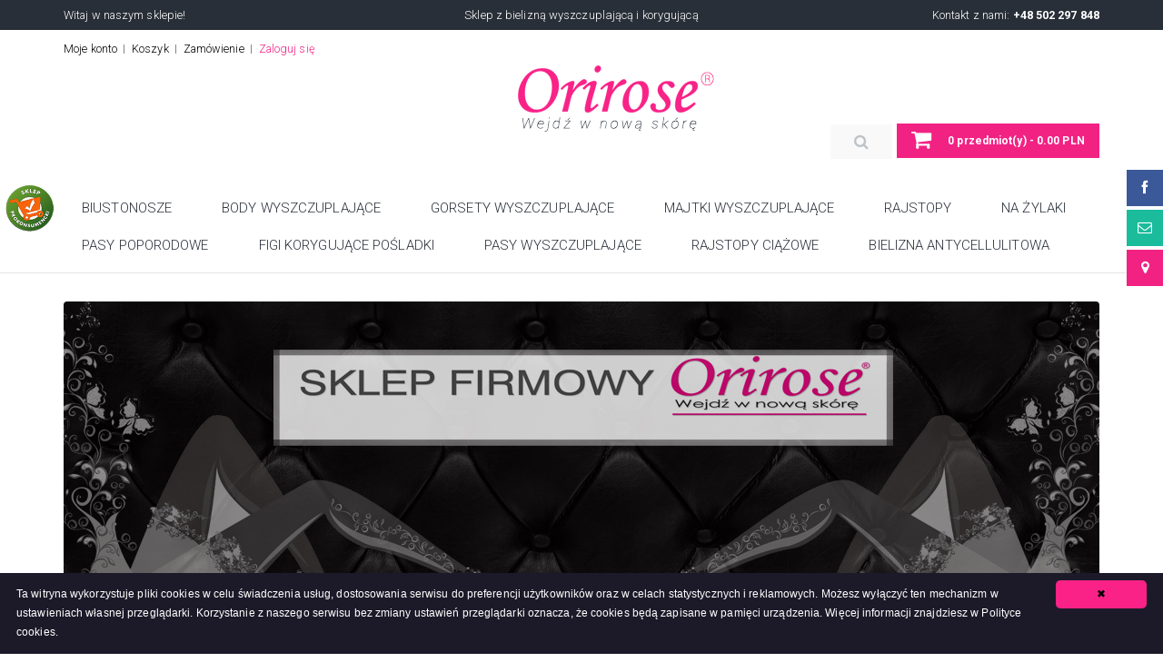

--- FILE ---
content_type: text/html; charset=utf-8
request_url: https://orirose.pl/gorsety-wyszczuplajace/Push-up-High-Magic-Slim-Control-c
body_size: 19645
content:
		<!doctype html>
	<!--[if IE 9 ]><html class="ie9" dir="ltr" lang="pl" ><![endif]-->
	<!--[if (gt IE 9)|!(IE)]><!--><html dir="ltr" lang="pl"><!--<![endif]-->
	<head>
	<meta charset="UTF-8" />
	<title>Bielizna wyszczuplająca, Bielizna korygująca, Bielizna modelująca | Orirose</title>
	<base href="https://orirose.pl/" />
	<meta name="viewport" content="width=device-width, initial-scale=1.0, maximum-scale=1.0, user-scalable=no">
		<meta name="description" content="Nasze produkty to najszybszy krok do szczupłej figury i świetnego samopoczucia. Korzystając z oferty firmy Orirose w łatwy i niedrogi sposób zyskasz olśniewającą sylwetkę." />
				<link href="https://orirose.pl/image/data/o.png" rel="icon" />
					
	
		
	<!-- Font Settings -->
			<link href="https://fonts.googleapis.com/css?family=Roboto:400,100,300,500,700,900&amp;subset=latin-ext,latin" rel='stylesheet' type='text/css' />
				<link href="https://fonts.googleapis.com/css?family=Roboto:400,100,300,500,700,900&amp;subset=latin-ext,latin" rel='stylesheet' type='text/css' />
		
	<!-- Google WebFont  Settings -->
		<link href='http://fonts.googleapis.com/css?family=Roboto:300,700,500,300italic' rel='stylesheet' type='text/css'>
		
		
	
	<style type="text/css">
	 
	body{
	   		font-family:'Roboto' !important;
				font-size:12px !important;
		font-weight:300 !important;
		letter-spacing:default !important;
		background-position:default !important;
		background-repeat:default !important;	
	}

	h1, h2, h3, h4, h5, h6{
			font-family:'Roboto' !important;
		
	}
			.product_item .photoframe:hover .pp_wrap > [class*="button_type_"],
		.owl-item > .photoframe:hover .pp_wrap > [class*="button_type_"]{ opacity:0 !important; display: none;
	}
		
	.h_top_part.type_2, .h_top_part {
		background: # !important;
		color: # !important;
		border-bottom-color: # !important;
	}
	[role="banner"] { border-color: # !important;}
	.h_top_part .users_nav li a , .h_top_part  a {color: # !important;}
	#currency_box .dropdown_list form > li a { background: # !important; }
	#currency_box .dropdown_list:before { border-bottom-color: # !important; }
	#currency_box .dropdown_list li .scheme_color , #currency_box .dropdown_list li .color_light{ color: # !important; }
	#language_box .dropdown_list form > li a 	 { background: # !important; }
	#language_box .dropdown_list:before { border-bottom-color: # !important; }
	#language_box .dropdown_list li .scheme_color , #language_box .dropdown_list li .color_light{ color: # !important; }
	[role="search"].type_2 input[type="text"], [role="search"].type_2 ::-webkit-input-placeholder {
	background: # !important;
	color: # !important;
	border-color: # !important;
	}
	.search_button {color: # !important;}
	
	.horizontal_list  .bg_light_color_1 {
	background: # !important;
	color: # !important;
	}
	.site_settings li a:hover { 
	background: # !important;
	color: # !important;
	}
	.main_menu li.current a { 
	background: # !important;
	color: # !important;
	}
	.menu_wrap { 
	background: # !important;
	}
	.menu_wrap .main_menu > li > a {
	color: # !important;
	}
	.menu_wrap .main_menu > li > a:hover {
	background: # !important;
	}
	
	#footer {background: # !important;}
	#footer .footer_top_part h3, #footer .footer_top_part .vertical_list li  a , #footer .footer_top_part p{color: # !important;}
	#footer .divider_type_4 {border-color: # !important;}
	#footer .footer_top_part .vertical_list li  a {border-top-color: # !important;}
	#footer input:not([type="submit"]){background: # !important;}
	#footer input:not([type="submit"]){border-color: # !important;}
	
	#footer [class*="button_type_"].bg_scheme_color{
	color: # !important;
	background: # !important;
	-webkit-box-shadow: 0 2px 0 # !important;
	-moz-box-shadow: 0 2px 0 # !important;
	-o-box-shadow: 0 2px 0 # !important;
	-ms-box-shadow: 0 2px 0 # !important;
	box-shadow: 0 2px 0 # !important;
	}
	.footer_bottom_part {background: # !important;}
	.footer_bottom_part > *{color: #f22283 !important;}
	
	 <!-- Custom Color All -->
	.close_product:hover,
	.search_button:hover,.close_search_form:hover,blockquote:before b,#footer a.color_light:hover,
	.close_fieldset:hover,.text_cs_hover:hover,.tweet_list a:hover,[class*="alert_box"].error i[class^="fa "],
	label[class*="required"]:after,#ajax_search_results a:hover,.product-info .review a:hover,.checkout-product tfoot tr:last-child , .checkout-product tfoot tr:last-child  td.total,.sitemap-info ul li a:hover,.categories_list > li.active > a{
		color:#f22283 ;
	}
	.checkout-product tfoot tr:last-child {
		color:#f22283 !important;
	}
	 .checkout-product tfoot tr:last-child  td.total{
		color:#f22283 !important;
	}

	a{
		color:#f22283 ;
	}
	.scheme_color{
		color:#f22283 ;
	}
	#pav-categorymenu ul.pav-category li a:hover{
		color:#f22283 ;
	}
	a[class*="color"]:not(.color_light):hover{
		color:#f22283 ;
	}
	footer .vertical_list li a:hover {
		color:#f22283 ;
	}

	tr.totall:nth-last-child(2) td p  , tr.total-order:nth-last-child(1) td , .shopping_cart .total_price li:last-child span{
		color:#f22283 !important;
	}
	@media only screen and (max-width: 768px) {
	.main_menu > li > a {
	color: #f22283;
	border: 1px solid #f22283;
	}
	}

	.shopping_cart,[role="banner"],.sub_menu_wrap, .main_menu > li > a{
		border-color:#f22283;	
	}

	.shopping_cart:before,.sub_menu_wrap:before, #supermenu ul li div.bigdiv:before{
		border-bottom-color:#f22283 !important;
	}
	#supermenu ul li div.bigdiv{
		border-top-color:#f22283 !important;
	}
	.count,.bg_scheme_color,.button_type_3:hover .count.type_2,
	.button_type_3.active .count.type_2,.main_menu > li:hover > a,.main_menu > li.current > a,
	.main_menu > .current_click > a,
	.tp-bullets.simplebullets.round .bullet:hover,
	.tp-bullets.simplebullets.round .bullet.selected,
	.tp-bullets.simplebullets.navbar .bullet:hover,
	.tp-bullets.simplebullets.navbar .bullet.selected,
	[class*="button_type_"].bg_dark_color:hover,.banner:hover [class*="button_type_"].bg_dark_color,
	[class*="button_type_"].bg_cs_hover:hover,#go_to_top:hover,.sw_button.googlemap,#menu_button,
	.ui-slider:after,.vertical_list_type_2 li:before,.camera_wrap .camera_pag .camera_pag_ul .cameracurrent,
	.camera_wrap .camera_prev:hover, .camera_wrap .camera_next:hover,.flex-control-nav .flex-active,
	.flex-direction-nav a:hover,.vertical_list_type_4 li:before, .vertical_list_type_8 li:before, .first_letter_2 > .fl,
	 .info_block_type_2:hover [class*="icon_wrap"], #shopping_button:hover > a .count, #deals_of_the_day .owl-pagination .active, a.button, input.button, .button,.pagination .links b{
		background:#f22283 !important;
	}
	#supermenu a.tll.current, .main_menu li a.current {background:#f22283 !important;}
	.select_color.red{
		background-color:#f22283;	
	}
	.tp-leftarrow:hover,.tp-rightarrow:hover{
		background: #f22283	}
	::-webkit-scrollbar-thumb{
		background:#f22283;	
	}

	::selection{
		background: #f22283;
		
	}
	::-moz-selection{
		background: #f22283;
		
	}
	::-o-selection {
		background: #f22283;
		
	}
	::-ms-selection {
		background: #f22283;
	}
	[class*="button_type_"].bg_scheme_color, [class*="button_type_"].bg_dark_color:hover , a.button, input.button, .button{
	-webkit-box-shadow: 0 2px 0 #f5f5f5;
	-moz-box-shadow: 0 2px 0 #f5f5f5;
	-o-box-shadow: 0 2px 0 #f5f5f5;
	-ms-box-shadow: 0 2px 0 #f5f5f5;
	box-shadow: 0 2px 0 #f5f5f5;
	}
	.logo img {max-width: 239px !important;}
	

	</style>
	
	
	<!--stylesheet include-->
	<link rel="stylesheet" type="text/css" href="catalog/view/theme/flatastic/stylesheet/stylesheet.css" />
	<link rel="stylesheet" type="text/css" media="all" href="catalog/view/theme/flatastic/css/jquery.fancybox-1.3.4.css">
	<link rel="stylesheet" type="text/css" media="all" href="catalog/view/theme/flatastic/css/bootstrap.min.css">
			<link rel="stylesheet" type="text/css" media="all" href="catalog/view/theme/flatastic/css/flexslider.css">
		<link rel="stylesheet" type="text/css" media="all" href="catalog/view/theme/flatastic/css/owl.carousel.css">
	<link rel="stylesheet" type="text/css" media="all" href="catalog/view/theme/flatastic/css/owl.transitions.css">
	<link rel="stylesheet" type="text/css" media="all" href="catalog/view/theme/flatastic/css/jquery.custom-scrollbar.css">
	<link rel="stylesheet" type="text/css" media="all" href="catalog/view/theme/flatastic/css/style.css">
	
	<link rel="stylesheet" type="text/css" media="all" href="catalog/view/theme/flatastic/css/disable.css" />
	
		<!--font include-->
	<link href="catalog/view/theme/flatastic/css/font-awesome.min.css" rel="stylesheet">

	<!--JS files-->
	<script src="catalog/view/theme/flatastic/js/jquery-2.1.0.min.js"></script>
	<script src="catalog/view/theme/flatastic/js/count/jquery.countdown.js"></script>
	<script src="catalog/view/theme/flatastic/js/jquery-migrate-1.2.1.min.js"></script>
	<script src="catalog/view/theme/flatastic/js/jquery-ui-1.10.4.custom.min.js"></script>
	<script src="catalog/view/theme/flatastic/js/bootstrap-dropdown.js"></script>
	<script src="catalog/view/theme/flatastic/js/retina.js"></script>
			<script src="catalog/view/theme/flatastic/js/jquery.flexslider-min.js"></script>
			<script src="catalog/view/theme/flatastic/js/jquery.isotope.min.js"></script>
	<script src="catalog/view/theme/flatastic/js/isotope.pkgd.js"></script>
	<script src="catalog/view/theme/flatastic/js/jquery.easing.1.3.js"></script>
	<script src="catalog/view/theme/flatastic/js/waypoints.min.js"></script>
	<script src="catalog/view/theme/flatastic/js/jackbox-packed.min.js"></script>
	<script src="catalog/view/theme/flatastic/js/jquery.tweet.min.js"></script>
	<script src="catalog/view/theme/flatastic/js/owl.carousel.min.js"></script>
	<script src="catalog/view/theme/flatastic/js/scripts.js"></script>
	<script src="catalog/view/theme/flatastic/js/flatastic_common.js"></script>
	<script src="catalog/view/theme/flatastic/js/jquery.mousewheel.min.js"></script>
	<!--default opencart javascript include-->
	<link rel="stylesheet" type="text/css" href="catalog/view/javascript/jquery/ui/themes/ui-lightness/jquery-ui-1.8.16.custom.css" />
		<!--supermenu module codes-->
		<link rel="stylesheet" type="text/css" href="catalog/view/supermenu/supermenu.css?v=21" />
<!--[if IE 7]>
<link rel="stylesheet" type="text/css" href="catalog/view/supermenu/supermenuie7.css" />
<![endif]-->
<!--[if lt IE 7]>
<link rel="stylesheet" type="text/css" href="catalog/view/supermenu/supermenuie6.css" />
<![endif]-->
<script type="text/javascript" src="catalog/view/supermenu/supermenu-responsive.js?v=22"></script>
<script type="text/javascript" src="catalog/view/supermenu/supermenu.js"></script>

<script type="text/javascript" src="catalog/view/supermenu/jquery.hoverIntent.minified.js"></script>
		<!--multistore default codes-->
			<!--google analytics codes-->
						<style type="text/css">
					body {
						background: #ffffff!important;
					}
				</style>
					<script type="text/javascript">
			jQuery(document).ready(function($){
				// Get current url
				// Select an a element that has the matching href and apply a class of 'active'. Also prepend a - to the content of the link
				var url = window.location.href;
				$('.main_menu a[href="'+url+'"]').addClass('current');
				
				
				// sticky menu
								window.sticky = function(){
					var container = $('[role=banner] .h_bot_part'),
						offset = container.closest('[role="banner"]').hasClass('type_5') ? 0 : -container.outerHeight(),
						menu = $('.menu_wrap'),
						mHeight = menu.outerHeight();
						console.log(mHeight);
					container.waypoint(function(direction){
						var _this = $(this);
						if(direction == "down"){
							menu.addClass('sticky');
							container.parent('[role="banner"]').css('border-bottom',mHeight + "px solid transparent");
						}else if(direction == "up"){
							menu.removeClass('sticky');
							container.parent('[role="banner"]').css('border-bottom','none');
						}
					},{offset :  offset});

					function getMenuWidth(){
						if(menu.hasClass('type_2')){
							menu.css('width',menu.parent().width());
						}
					}
					getMenuWidth();
					$(window).on('resize',getMenuWidth);
				};
				sticky();
							});
		</script>
				
		<script type="text/javascript" id="cookieinfo"
src="//cookieinfoscript.com/js/cookieinfo.min.js"
data-bg="#1c1a29"
data-fg="#FFFFFF"
data-link="#fa2286"
data-font-size="12px"
data-cookie="Orirose"
data-text-align="left"
data-linkmsg=""
data-divlinkbg="#fa2286"
data-message="
Ta witryna wykorzystuje pliki cookies w celu świadczenia usług, dostosowania serwisu do preferencji użytkowników oraz w celach statystycznych i reklamowych. Możesz wyłączyć ten mechanizm w ustawieniach własnej przeglądarki. Korzystanie z naszego serwisu bez zmiany ustawień przeglądarki oznacza, że cookies będą zapisane w pamięci urządzenia. Więcej informacji znajdziesz w Polityce cookies.">
</script>


                  

                  
	</head>
	<body class="">

                       

                       

                      

                      

                       

                  

          <noscript><iframe src="//www.googletagmanager.com/ns.html?id=GTM-MNJLR2"
height="0" width="0" style="display:none;visibility:hidden"></iframe></noscript>
<script>(function(w,d,s,l,i){w[l]=w[l]||[];w[l].push({'gtm.start':
new Date().getTime(),event:'gtm.js'});var f=d.getElementsByTagName(s)[0],
j=d.createElement(s),dl=l!='dataLayer'?'&l='+l:'';j.async=true;j.src=
'//www.googletagmanager.com/gtm.js?id='+i+dl;f.parentNode.insertBefore(j,f);
})(window,document,'script','dataLayer','GTM-MNJLR2');</script>         
		<!--login module codes-->
					
		<!--login popup-->
		<div class="popup_wrap d_none" id="login_popup">
			<section class="popup r_corners shadow">
				<button class="bg_tr color_dark tr_all_hover text_cs_hover close f_size_large"><i class="fa fa-times"></i></button>
				<h3 class="m_bottom_20 color_dark">Zaloguj się</h3>
				<div id="facebookloginheader">
				 <form action="https://orirose.pl/index.php?route=account/login" method="post" enctype="multipart/form-data" id="module_login">
					<ul>
						<li class="m_bottom_15">
							<label for="username" class="m_bottom_5 d_inline_b">E-Mail:</label><br>
							<input class="r_corners full_width" id="InputUserName" placeholder="E-Mail:" name="email" type="text">
						</li>
						<li class="m_bottom_25">
							<label for="password" class="m_bottom_5 d_inline_b">Hasło:</label><br>
							<input class="r_corners full_width" name="password" placeholder="Hasło:" type="password">
						</li>
						<li class="clearfix m_bottom_30">
						<button onclick="$('#module_login').submit();" class="button_type_4 tr_all_hover r_corners f_left bg_scheme_color color_light f_mxs_none m_mxs_bottom_15" type="submit">Zaloguj się</button>
							<div class="f_right f_size_medium f_mxs_none">
								<a href="index.php?route=account/forgotten" class="color_dark">Zapomniałeś hasła?</a>
							</div>
						</li>
					</ul>
				</form>
				<footer class="bg_light_color_1 t_mxs_align_c">
					<h3 class="color_dark d_inline_middle d_mxs_block m_mxs_bottom_15">Nowy klient?</h3>
					<a href="index.php?route=account/register" role="button" class="tr_all_hover r_corners button_type_4 bg_dark_color bg_cs_hover color_light d_inline_middle m_mxs_left_0">Załóż konto</a>
				</footer>
			</section>
		</div>
		<script type="text/javascript"><!--
			$('#login_popup input').keydown(function(e) {
				if (e.keyCode == 13) {
				  $('#login_popup ').submit();
				}
			});
			
		//--></script>
		
		<!--boxed layout-->
		<div class="wide_layout relative w_xs_auto">
			
			
		
		<!--[if (lt IE 9) | IE 9]>
			<div style="background:#fff;padding:8px 0 10px;">
				<div class="container" style="width:1170px;">
					<div class="row wrapper">
						<div class="clearfix" style="padding:9px 0 0;float:left;width:83%;"><i class="fa fa-exclamation-triangle scheme_color f_left m_right_10" style="font-size:25px;color:#e74c3c;"></i>
							<b style="color:#e74c3c;">Attention! This page may not display correctly.</b>
							<b>You are using an outdated version of Internet Explorer. For a faster, safer browsing experience.</b>
							</div><div class="t_align_r" style="float:left;width:16%;">
							<a href="http://windows.microsoft.com/en-US/internet-explorer/products/ie/home?ocid=ie6_countdown_bannercode" class="button_type_4 r_corners bg_scheme_color color_light d_inline_b t_align_c" target="_blank" style="margin-bottom:2px;">Update Now!</a>
						</div>
					</div>
				</div>
			</div>
		<![endif]-->	
		
															<header role="banner" class="type_4" ><!--header top part-->
				<section class="h_top_part type_2">
					<div class="container">
						<div class="row clearfix">
							<div class="col-lg-4 col-md-4 col-sm-4 t_xs_align_c">
								<p class="f_size_small">Witaj w naszym sklepie!   </p>
							</div>
							<div class="col-lg-4 col-md-4 col-sm-4 t_align_c t_xs_align_c">
																<p class="f_size_medium color_light">Sklep z bielizną wyszczuplającą i korygującą</p>
															</div>
							<div class="col-lg-4 col-md-4 col-sm-4 t_align_r t_xs_align_c">
																<p class="f_size_small">Kontakt z nami:  <b class="color_light">+48 502 297 848</b></p>
															</div>
						</div>
					</div>
				</section>
				<!--header bottom part-->
				<section class="h_bot_part type_2 container ">
					<div class="clearfix row">
						<div class="col-lg-4 col-md-5 col-sm-4 t_xs_align_c m_xs_bottom_15">
							<ul class="horizontal_list clearfix t_align_l site_settings type_2 d_xs_inline_b">
								<!--language settings-->
																<!--currency settings-->
															</ul>
														<ul class="d_inline_b horizontal_list clearfix f_size_small users_nav">
								<li><a href="https://orirose.pl/index.php?route=account/account" class="default_t_color">Moje konto</a></li>
								<li><a href="https://orirose.pl/index.php?route=checkout/cart" class="default_t_color">Koszyk</a></li>
								<li><a href="https://orirose.pl/index.php?route=checkout/checkout" class="default_t_color">Zamówienie</a></li>
								<li><a href="index.php?route=account/login" data-popup="#login_popup">Zaloguj się </a>   </li>
							</ul>
													</div>
						<div class="col-lg-8 col-md-7 col-sm-8 clearfix t_xs_align_c">
							<div class="relative f_left s_form_wrap_2">
																<a href="https://orirose.pl/index.php?route=common/home" class="logo m_xs_bottom_15 d_xs_inline_b">
									 <img src="https://orirose.pl/image/data/logo_or.png" title="Orirose.pl" alt="Orirose.pl" />
								</a>
																								<div class="searchform_wrap m_xs_bottom_10 type_3 bg_tr tf_xs_none tr_all_hover w_inherit p_hr_0">
									<div class="vc_child h_inherit relative w_inherit">
										<div role="search" class="d_inline_middle full_width" id="search">
											<input type="text" name="search" placeholder="Czego szukasz?" autocomplete="off" class="f_size_large p_hr_0">
										</div>
										<button class="close_search_form tr_all_hover d_xs_none color_dark">
											<i class="fa fa-times"></i>
										</button>
									</div>
								</div>
								
															</div>
							<ul class="d_inline_b horizontal_list clearfix t_align_l f_right f_xs_none site_settings">
								<!--like-->
								
								<li>
									<button class="f_right search_button tr_all_hover d_xs_none button_type_3">
									<i class="fa fa-search"></i>
								</button>
								</li>
							
																<!--shopping cart-->
								
																		<li class="m_left_5 relative container3d" >
		<a role="button"  class="button_type_3 color_light bg_scheme_color d_block r_corners tr_delay_hover box_s_none" id="shopping_button">
			<span class="d_inline_middle shop_icon m_mxs_right_0">
				<i class="fa fa-shopping-cart"></i>	
			</span>
			<b class="d_mxs_none" id="cart-total">0 przedmiot(y) - 0.00 PLN</b>
		</a>
		<div class="shopping_cart top_arrow tr_all_hover r_corners" id="cart">
			<div class="f_size_medium sc_header">Koszyk</div>
						 <div class="shopping_cart">Twój koszyk jest pusty!</div>
					</div>
	</li>															</ul>
						</div>
					</div>
				</section>
				<!--main menu container-->
				<section class="menu_wrap type_3 relative">
				
				
				
					<div class="container clearfix t_align_c">
						<!--button for responsive menu-->
						<button id="menu_button" class="r_corners centered_db d_none tr_all_hover d_xs_block m_bottom_10">
							<span class="centered_db r_corners"></span>
							<span class="centered_db r_corners"></span>
							<span class="centered_db r_corners"></span>
						</button>
						<!--main menu-->
						<nav role="navigation" class="d_xs_none d_inline_b t_align_l">	
						
						<div class="pro"><img src="https://bieliznawyszczuplajaca.orirose.pl/image/pro.png" /></div>
						
								<ul class="horizontal_list main_menu type_3 clearfix">
								<!--Home Button -->
								<li class="hidden-sm hidden-md  relative f_xs_none m_xs_bottom_5 m_left_40 m_sm_left_10 m_xs_left_0"><a href="https://orirose.pl/index.php?route=common/home" class="tr_delay_hover color_dark tt_uppercase r_corners"><b>Strona główna</b></a></li>
																
<script type="text/javascript"> 
$(document).ready(function(){ 
if (document.documentElement.clientWidth > 767) {
	var setari = {   
				over: function() { $(this).find('.bigdiv').slideDown('fast'); }, 
		out: function() { $(this).find('.bigdiv').slideUp('fast'); },
				timeout: 150
	};
	$("#supermenu ul li.tlli").hoverIntent(setari);
	var setariflyout = {   
		over: function() { $(this).find('.flyouttoright').fadeIn('fast'); }, 
		out: function() { $(this).find('.flyouttoright').fadeOut('fast'); },
		timeout: 200
	};
	$("#supermenu ul li div.bigdiv.withflyout > .withchildfo").hoverIntent(setariflyout);
}
});
</script>
<script type="text/javascript">
    jQuery(document).ready(function($){
        // Get current url
        // Select an a element that has the matching href and apply a class of 'active'. Also prepend a - to the content of the link
        var url = window.location.href;
        $('#supermenu a[href="'+url+'"]').addClass('current');
    });
	// Will also work for relative and absolute hrefs
	$('#supermenu a').filter(function() {
		return this.href == url;
	}).addClass('better-active');
</script>
	<div id="supermenu">
				<ul class="horizontal_list main_menu type_3 clearfix">
													<li class=" f_xs_none m_xs_bottom_5 tlli">
							<a class="tr_delay_hover color_dark tt_uppercase r_corners"  href="https://orirose.pl/biustonosze" ><b>Biustonosze</b></a>
																											</li>
					<li class=" f_xs_none m_xs_bottom_5 tlli">
							<a class="tr_delay_hover color_dark tt_uppercase r_corners"  href="https://orirose.pl/body-wyszczuplajace-i-modelujace-c" ><b>Body wyszczuplające</b></a>
																											</li>
					<li class=" f_xs_none m_xs_bottom_5 tlli">
							<a class="tr_delay_hover color_dark tt_uppercase r_corners"  href="https://orirose.pl/gorsety-wyszczuplajace" ><b>Gorsety wyszczuplające</b></a>
																											</li>
					<li class=" f_xs_none m_xs_bottom_5 tlli">
							<a class="tr_delay_hover color_dark tt_uppercase r_corners"  href="https://orirose.pl/majtki-wyszczuplajace" ><b>Majtki wyszczuplające</b></a>
																											</li>
					<li class=" f_xs_none m_xs_bottom_5 tlli">
							<a class="tr_delay_hover color_dark tt_uppercase r_corners"  href="https://orirose.pl/rajstopy-wyszczuplajace" ><b>Rajstopy</b></a>
																											</li>
					<li class=" f_xs_none m_xs_bottom_5 tlli">
							<a class="tr_delay_hover color_dark tt_uppercase r_corners"  href="https://orirose.pl/na-zylaki" ><b>Na żylaki</b></a>
																											</li>
					<li class=" f_xs_none m_xs_bottom_5 tlli">
							<a class="tr_delay_hover color_dark tt_uppercase r_corners"  href="https://orirose.pl/Pasy-poporodowe" ><b>Pasy poporodowe</b></a>
																											</li>
					<li class=" f_xs_none m_xs_bottom_5 tlli">
							<a class="tr_delay_hover color_dark tt_uppercase r_corners"  href="https://orirose.pl//Figi-korygujace-posladki-i-biodra" ><b>Figi korygujące pośladki </b></a>
																											</li>
					<li class=" f_xs_none m_xs_bottom_5 tlli">
							<a class="tr_delay_hover color_dark tt_uppercase r_corners"  href="https://orirose.pl/Pasy-wyszczuplajace" ><b>Pasy wyszczuplające</b></a>
																											</li>
					<li class=" f_xs_none m_xs_bottom_5 tlli">
							<a class="tr_delay_hover color_dark tt_uppercase r_corners"  href="https://orirose.pl/rajstopy-ciazowe" ><b>Rajstopy ciążowe</b></a>
																											</li>
					<li class=" f_xs_none m_xs_bottom_5 tlli">
							<a class="tr_delay_hover color_dark tt_uppercase r_corners"  href="https://orirose.pl/bielizna-antycellulitowa" ><b>Bielizna antycellulitowa</b></a>
																											</li>
			</ul>
</div>
	<div id="supermenu-mobile">
		<ul>
			<li class="tlli"><a class="tll">Kategorie</a>
				<div class="sub_menu_wrap top_arrow d_xs_none type_2 tr_all_hover clearfix r_corners">
											<div class="withchild">
														<a class="color_dark tr_delay_hover" id="notcat1" href="https://orirose.pl/biustonosze">Biustonosze</a>
													</div> 
											<div class="withchild">
														<a class="color_dark tr_delay_hover" id="notcat2" href="https://orirose.pl/body-wyszczuplajace-i-modelujace-c">Body wyszczuplające</a>
													</div> 
											<div class="withchild">
														<a class="color_dark tr_delay_hover" id="notcat3" href="https://orirose.pl/gorsety-wyszczuplajace">Gorsety wyszczuplające</a>
													</div> 
											<div class="withchild">
														<a class="color_dark tr_delay_hover" id="notcat4" href="https://orirose.pl/majtki-wyszczuplajace">Majtki wyszczuplające</a>
													</div> 
											<div class="withchild">
														<a class="color_dark tr_delay_hover" id="notcat5" href="https://orirose.pl/rajstopy-wyszczuplajace">Rajstopy</a>
													</div> 
											<div class="withchild">
														<a class="color_dark tr_delay_hover" id="notcat6" href="https://orirose.pl/na-zylaki">Na żylaki</a>
													</div> 
											<div class="withchild">
														<a class="color_dark tr_delay_hover" id="notcat7" href="https://orirose.pl/Pasy-poporodowe">Pasy poporodowe</a>
													</div> 
											<div class="withchild">
														<a class="color_dark tr_delay_hover" id="notcat8" href="https://orirose.pl//Figi-korygujace-posladki-i-biodra">Figi korygujące pośladki </a>
													</div> 
											<div class="withchild">
														<a class="color_dark tr_delay_hover" id="notcat9" href="https://orirose.pl/Pasy-wyszczuplajace">Pasy wyszczuplające</a>
													</div> 
											<div class="withchild">
														<a class="color_dark tr_delay_hover" id="notcat10" href="https://orirose.pl/rajstopy-ciazowe">Rajstopy ciążowe</a>
													</div> 
											<div class="withchild">
														<a class="color_dark tr_delay_hover" id="notcat11" href="https://orirose.pl/bielizna-antycellulitowa">Bielizna antycellulitowa</a>
													</div> 
									</div>
			</li>
		</ul> 
	</div>	
																 							</ul>
						</nav>
					</div>
				</section>
			</header>
									<div id="notification"></div>


	
		<div class=" clearfix m_bottom_20 "></div>
		<section class="container">
		<div class="row clearfix">
			<h1 style="display: none;">Bielizna wyszczuplająca, Bielizna korygująca, Bielizna modelująca | Orirose</h1>
			<!--slider-->
			<div class="col-lg-9 col-md-9 col-sm-9 m_xs_bottom_30">
				<!--<!--Content Top left-->
			</div>
			<!--banners-->
			<div class="col-lg-3 col-md-3 col-sm-3 t_xs_align_c s_banners">
				<!--Content Top Right-->
			</div>
			</div>
	</section>
	
	

	<div class="page_content_offset">
		<div class="container">
			<!--<!--Content Top center-->
<!--Content top-->

		

		  
	<div class="flexslider animate_ftr long  animate_horizontal_finished    ">
		<ul class="slides">
					<li>
				<img src="https://orirose.pl/image/cache/data/Baner 7/Baner 77-1140x400.jpg" alt="" data-custom-thumb="https://orirose.pl/image/cache/data/Baner 7/Baner 77-1140x400.jpg">
							</li>
						<li>
				<img src="https://orirose.pl/image/cache/data/Baner 3/Baner 33-1140x400.jpg" alt="" data-custom-thumb="https://orirose.pl/image/cache/data/Baner 3/Baner 33-1140x400.jpg">
							</li>
						<li>
				<img src="https://orirose.pl/image/cache/data/Baner 4/Baner 22-1140x400.jpg" alt="" data-custom-thumb="https://orirose.pl/image/cache/data/Baner 4/Baner 22-1140x400.jpg">
							</li>
						<li>
				<img src="https://orirose.pl/image/cache/data/Baner 5/Baner 44-1140x400.jpg" alt="" data-custom-thumb="https://orirose.pl/image/cache/data/Baner 5/Baner 44-1140x400.jpg">
							</li>
						<li>
				<img src="https://orirose.pl/image/cache/data/Baner 6/Baner 55-1140x400.jpg" alt="" data-custom-thumb="https://orirose.pl/image/cache/data/Baner 6/Baner 55-1140x400.jpg">
							</li>
					</ul>
	</div>
					<div class="row clearfix">
			<!--Column Left -->
<aside class="col-lg-3 col-md-3 col-sm-3 m_xs_bottom_30">
    <div class="box">
 <div class="box-heading">Google Translate</div>
  <div class="box-content">
<div id="google_translate_element" align="center"></div>  
<script type="text/javascript">
function googleTranslateElementInit() {
  new google.translate.TranslateElement({
    pageLanguage: 'auto',
    autoDisplay: false,
    layout: google.translate.TranslateElement.InlineLayout.SIMPLE
  }, 'google_translate_element');
}
</script>
<script src="//translate.google.com/translate_a/element.js?cb=googleTranslateElementInit"></script>
   </div>
</div>
      <figure class="widget shadow r_corners wrapper m_bottom_30     ">
	<figcaption>
		<h3 class="color_light">Kategorie</h3>
	</figcaption>
	<div class="widget_content">
		<!--Categories list-->
		<ul class="categories_list">
								<li>
							<a href="https://orirose.pl/index.php?route=product/category&amp;path=164" class="f_size_large color_dark d_block relative">
					<b>BIELIZNA antycellulitowa</b>
					<span class="bg_light_color_1 r_corners f_right color_dark talign_c"></span>
				</a>
				<!--second level-->
												<ul class="d_none">
								 										<li>
											<a href="https://orirose.pl/index.php?route=product/category&amp;path=164_166" class="d_block f_size_large color_dark relative">
							Massage classic						</a>
					</li>
															<li>
											<a href="https://orirose.pl/index.php?route=product/category&amp;path=164_165" class="d_block f_size_large color_dark relative">
							Massage short						</a>
					</li>
															<li>
											<a href="https://orirose.pl/index.php?route=product/category&amp;path=164_167" class="d_block f_size_large color_dark relative">
							Massage short long						</a>
					</li>
									</ul>
							</li>
								<li>
							<a href="https://orirose.pl/index.php?route=product/category&amp;path=260" class="f_size_large color_dark d_block relative">
					<b>BIELIZNA damska -  figi, tangi, stringi,</b>
					<span class="bg_light_color_1 r_corners f_right color_dark talign_c"></span>
				</a>
				<!--second level-->
							</li>
								<li>
							<a href="https://orirose.pl/index.php?route=product/category&amp;path=59" class="f_size_large color_dark d_block relative">
					<b>BIUSTONOSZE</b>
					<span class="bg_light_color_1 r_corners f_right color_dark talign_c"></span>
				</a>
				<!--second level-->
												<ul class="d_none">
								 										<li>
											<a href="https://orirose.pl/index.php?route=product/category&amp;path=59_145" class="d_block f_size_large color_dark relative">
							Xtreme bra						</a>
					</li>
									</ul>
							</li>
								<li>
							<a href="https://orirose.pl/index.php?route=product/category&amp;path=323" class="f_size_large color_dark d_block relative">
					<b>Body stocking</b>
					<span class="bg_light_color_1 r_corners f_right color_dark talign_c"></span>
				</a>
				<!--second level-->
							</li>
								<li>
							<a href="https://orirose.pl/index.php?route=product/category&amp;path=61" class="f_size_large color_dark d_block relative">
					<b>BODY wyszczuplające i modelujące</b>
					<span class="bg_light_color_1 r_corners f_right color_dark talign_c"></span>
				</a>
				<!--second level-->
												<ul class="d_none">
								 										<li>
											<a href="https://orirose.pl/index.php?route=product/category&amp;path=61_79" class="d_block f_size_large color_dark relative">
							Body Comfort						</a>
					</li>
															<li>
											<a href="https://orirose.pl/index.php?route=product/category&amp;path=61_186" class="d_block f_size_large color_dark relative">
							Body control						</a>
					</li>
															<li>
											<a href="https://orirose.pl/index.php?route=product/category&amp;path=61_201" class="d_block f_size_large color_dark relative">
							Body control SIZE PLUS						</a>
					</li>
															<li>
											<a href="https://orirose.pl/index.php?route=product/category&amp;path=61_80" class="d_block f_size_large color_dark relative">
							Body Express						</a>
					</li>
															<li>
											<a href="https://orirose.pl/index.php?route=product/category&amp;path=61_82" class="d_block f_size_large color_dark relative">
							Body Forming Spandex						</a>
					</li>
															<li>
											<a href="https://orirose.pl/index.php?route=product/category&amp;path=61_174" class="d_block f_size_large color_dark relative">
							Body IDEAL silhouette						</a>
					</li>
															<li>
											<a href="https://orirose.pl/index.php?route=product/category&amp;path=61_259" class="d_block f_size_large color_dark relative">
							Body LASER satin						</a>
					</li>
															<li>
											<a href="https://orirose.pl/index.php?route=product/category&amp;path=61_85" class="d_block f_size_large color_dark relative">
							Body Long						</a>
					</li>
															<li>
											<a href="https://orirose.pl/index.php?route=product/category&amp;path=61_78" class="d_block f_size_large color_dark relative">
							Body MASSAGE suit						</a>
					</li>
															<li>
											<a href="https://orirose.pl/index.php?route=product/category&amp;path=61_155" class="d_block f_size_large color_dark relative">
							Body optimal control dress						</a>
					</li>
															<li>
											<a href="https://orirose.pl/index.php?route=product/category&amp;path=61_157" class="d_block f_size_large color_dark relative">
							Body reduction optimal						</a>
					</li>
															<li>
											<a href="https://orirose.pl/index.php?route=product/category&amp;path=61_203" class="d_block f_size_large color_dark relative">
							Body reduction SIZE PLUS						</a>
					</li>
															<li>
											<a href="https://orirose.pl/index.php?route=product/category&amp;path=61_187" class="d_block f_size_large color_dark relative">
							Body Satin						</a>
					</li>
															<li>
											<a href="https://orirose.pl/index.php?route=product/category&amp;path=61_190" class="d_block f_size_large color_dark relative">
							Body Secret						</a>
					</li>
															<li>
											<a href="https://orirose.pl/index.php?route=product/category&amp;path=61_195" class="d_block f_size_large color_dark relative">
							Body SECRET wide						</a>
					</li>
															<li>
											<a href="https://orirose.pl/index.php?route=product/category&amp;path=61_202" class="d_block f_size_large color_dark relative">
							Body SHAPE						</a>
					</li>
															<li>
											<a href="https://orirose.pl/index.php?route=product/category&amp;path=61_86" class="d_block f_size_large color_dark relative">
							Body Slim Figure						</a>
					</li>
															<li>
											<a href="https://orirose.pl/index.php?route=product/category&amp;path=61_204" class="d_block f_size_large color_dark relative">
							Body Slim Figure SIZE PLUS						</a>
					</li>
															<li>
											<a href="https://orirose.pl/index.php?route=product/category&amp;path=61_81" class="d_block f_size_large color_dark relative">
							Body Spandex Control						</a>
					</li>
															<li>
											<a href="https://orirose.pl/index.php?route=product/category&amp;path=61_84" class="d_block f_size_large color_dark relative">
							Body Spandex Long						</a>
					</li>
															<li>
											<a href="https://orirose.pl/index.php?route=product/category&amp;path=61_191" class="d_block f_size_large color_dark relative">
							Body Suit optimal						</a>
					</li>
															<li>
											<a href="https://orirose.pl/index.php?route=product/category&amp;path=61_83" class="d_block f_size_large color_dark relative">
							Body Summer Beuty Spandex						</a>
					</li>
															<li>
											<a href="https://orirose.pl/index.php?route=product/category&amp;path=61_231" class="d_block f_size_large color_dark relative">
							Seamless slimming dress						</a>
					</li>
															<li>
											<a href="https://orirose.pl/index.php?route=product/category&amp;path=61_183" class="d_block f_size_large color_dark relative">
							SKIRT slim reduction						</a>
					</li>
															<li>
											<a href="https://orirose.pl/index.php?route=product/category&amp;path=61_208" class="d_block f_size_large color_dark relative">
							Spandex Control SIZE PLUS						</a>
					</li>
									</ul>
							</li>
								<li>
							<a href="https://orirose.pl/index.php?route=product/category&amp;path=100" class="f_size_large color_dark d_block relative">
					<b>FIGI korygujące i wyszczuplające</b>
					<span class="bg_light_color_1 r_corners f_right color_dark talign_c"></span>
				</a>
				<!--second level-->
												<ul class="d_none">
								 										<li>
											<a href="https://orirose.pl/index.php?route=product/category&amp;path=100_172" class="d_block f_size_large color_dark relative">
							Figi Brazilian effect						</a>
					</li>
															<li>
											<a href="https://orirose.pl/index.php?route=product/category&amp;path=100_181" class="d_block f_size_large color_dark relative">
							FIGI brazilian HIGH						</a>
					</li>
															<li>
											<a href="https://orirose.pl/index.php?route=product/category&amp;path=100_240" class="d_block f_size_large color_dark relative">
							FIGI control						</a>
					</li>
															<li>
											<a href="https://orirose.pl/index.php?route=product/category&amp;path=100_243" class="d_block f_size_large color_dark relative">
							FIGI discreet						</a>
					</li>
															<li>
											<a href="https://orirose.pl/index.php?route=product/category&amp;path=100_194" class="d_block f_size_large color_dark relative">
							Figi invisible						</a>
					</li>
															<li>
											<a href="https://orirose.pl/index.php?route=product/category&amp;path=100_225" class="d_block f_size_large color_dark relative">
							FIGI LASER high 						</a>
					</li>
															<li>
											<a href="https://orirose.pl/index.php?route=product/category&amp;path=100_68" class="d_block f_size_large color_dark relative">
							Figi push-up efekt brazylijski						</a>
					</li>
															<li>
											<a href="https://orirose.pl/index.php?route=product/category&amp;path=100_222" class="d_block f_size_large color_dark relative">
							FIGI reduction						</a>
					</li>
															<li>
											<a href="https://orirose.pl/index.php?route=product/category&amp;path=100_257" class="d_block f_size_large color_dark relative">
							Figi SATIN high						</a>
					</li>
															<li>
											<a href="https://orirose.pl/index.php?route=product/category&amp;path=100_224" class="d_block f_size_large color_dark relative">
							Figi talia Reduction 						</a>
					</li>
															<li>
											<a href="https://orirose.pl/index.php?route=product/category&amp;path=100_226" class="d_block f_size_large color_dark relative">
							Push – up HIGH Magic Slim Control						</a>
					</li>
															<li>
											<a href="https://orirose.pl/index.php?route=product/category&amp;path=100_223" class="d_block f_size_large color_dark relative">
							Push-up Discreet high seamless 						</a>
					</li>
															<li>
											<a href="https://orirose.pl/index.php?route=product/category&amp;path=100_87" class="d_block f_size_large color_dark relative">
							Push-up Magic Slim Control						</a>
					</li>
															<li>
											<a href="https://orirose.pl/index.php?route=product/category&amp;path=100_373" class="d_block f_size_large color_dark relative">
							Push-up seamless						</a>
					</li>
									</ul>
							</li>
								<li>
							<a href="https://orirose.pl/index.php?route=product/category&amp;path=62" class="f_size_large color_dark d_block relative">
					<b>GORSETY wyszczuplające</b>
					<span class="bg_light_color_1 r_corners f_right color_dark talign_c"></span>
				</a>
				<!--second level-->
												<ul class="d_none">
								 										<li>
											<a href="https://orirose.pl/index.php?route=product/category&amp;path=62_156" class="d_block f_size_large color_dark relative">
							Body optimal control dress						</a>
					</li>
															<li>
											<a href="https://orirose.pl/index.php?route=product/category&amp;path=62_180" class="d_block f_size_large color_dark relative">
							FIGI brazilian HIGH						</a>
					</li>
															<li>
											<a href="https://orirose.pl/index.php?route=product/category&amp;path=62_176" class="d_block f_size_large color_dark relative">
							FIGI LASER high 						</a>
					</li>
															<li>
											<a href="https://orirose.pl/index.php?route=product/category&amp;path=62_160" class="d_block f_size_large color_dark relative">
							Massage classic						</a>
					</li>
															<li>
											<a href="https://orirose.pl/index.php?route=product/category&amp;path=62_158" class="d_block f_size_large color_dark relative">
							Massage short						</a>
					</li>
															<li>
											<a href="https://orirose.pl/index.php?route=product/category&amp;path=62_162" class="d_block f_size_large color_dark relative">
							Massage short long						</a>
					</li>
															<li>
											<a href="https://orirose.pl/index.php?route=product/category&amp;path=62_94" class="d_block f_size_large color_dark relative">
							Push-up Discreet High Seamless						</a>
					</li>
															<li>
											<a href="https://orirose.pl/index.php?route=product/category&amp;path=62_97" class="d_block f_size_large color_dark relative">
							Push-up High Magic Slim Control						</a>
					</li>
															<li>
											<a href="https://orirose.pl/index.php?route=product/category&amp;path=62_98" class="d_block f_size_large color_dark relative">
							Push-Up Magic Slim Control						</a>
					</li>
															<li>
											<a href="https://orirose.pl/index.php?route=product/category&amp;path=62_184" class="d_block f_size_large color_dark relative">
							SKIRT slim reduction						</a>
					</li>
															<li>
											<a href="https://orirose.pl/index.php?route=product/category&amp;path=62_96" class="d_block f_size_large color_dark relative">
							Sleek Slim						</a>
					</li>
															<li>
											<a href="https://orirose.pl/index.php?route=product/category&amp;path=62_209" class="d_block f_size_large color_dark relative">
							Sleek Slim SIZE PLUS						</a>
					</li>
															<li>
											<a href="https://orirose.pl/index.php?route=product/category&amp;path=62_218" class="d_block f_size_large color_dark relative">
							Slim Comfort SIZE PLUS						</a>
					</li>
															<li>
											<a href="https://orirose.pl/index.php?route=product/category&amp;path=62_93" class="d_block f_size_large color_dark relative">
							Slim Discreet Seamless						</a>
					</li>
															<li>
											<a href="https://orirose.pl/index.php?route=product/category&amp;path=62_89" class="d_block f_size_large color_dark relative">
							Slim Lift Classic						</a>
					</li>
															<li>
											<a href="https://orirose.pl/index.php?route=product/category&amp;path=62_216" class="d_block f_size_large color_dark relative">
							Slim Lift Classic SIZE PLUS						</a>
					</li>
															<li>
											<a href="https://orirose.pl/index.php?route=product/category&amp;path=62_90" class="d_block f_size_large color_dark relative">
							Slim Lift Comfort						</a>
					</li>
															<li>
											<a href="https://orirose.pl/index.php?route=product/category&amp;path=62_91" class="d_block f_size_large color_dark relative">
							Slim Lift Short						</a>
					</li>
															<li>
											<a href="https://orirose.pl/index.php?route=product/category&amp;path=62_92" class="d_block f_size_large color_dark relative">
							Slim Lift Straps						</a>
					</li>
															<li>
											<a href="https://orirose.pl/index.php?route=product/category&amp;path=62_220" class="d_block f_size_large color_dark relative">
							Slim Straps SIZE PLUS						</a>
					</li>
															<li>
											<a href="https://orirose.pl/index.php?route=product/category&amp;path=62_371" class="d_block f_size_large color_dark relative">
							Szorty Slimming Brazilian effect						</a>
					</li>
															<li>
											<a href="https://orirose.pl/index.php?route=product/category&amp;path=62_374" class="d_block f_size_large color_dark relative">
							T-SHIRT SUIT optimal						</a>
					</li>
															<li>
											<a href="https://orirose.pl/index.php?route=product/category&amp;path=62_95" class="d_block f_size_large color_dark relative">
							Talia Magic Slim						</a>
					</li>
															<li>
											<a href="https://orirose.pl/index.php?route=product/category&amp;path=62_205" class="d_block f_size_large color_dark relative">
							Talia Magic Slim size plus						</a>
					</li>
															<li>
											<a href="https://orirose.pl/index.php?route=product/category&amp;path=62_196" class="d_block f_size_large color_dark relative">
							TALIA slim						</a>
					</li>
									</ul>
							</li>
								<li>
							<a href="https://orirose.pl/index.php?route=product/category&amp;path=360" class="f_size_large color_dark d_block relative">
					<b>LEGGINSY damskie</b>
					<span class="bg_light_color_1 r_corners f_right color_dark talign_c"></span>
				</a>
				<!--second level-->
												<ul class="d_none">
								 										<li>
											<a href="https://orirose.pl/index.php?route=product/category&amp;path=360_364" class="d_block f_size_large color_dark relative">
							legginsy bambusowe 						</a>
					</li>
															<li>
											<a href="https://orirose.pl/index.php?route=product/category&amp;path=360_361" class="d_block f_size_large color_dark relative">
							legginsy bawełniane (modelujące)						</a>
					</li>
															<li>
											<a href="https://orirose.pl/index.php?route=product/category&amp;path=360_362" class="d_block f_size_large color_dark relative">
							legginsy FITNESS kompresyjne (modelujące)						</a>
					</li>
															<li>
											<a href="https://orirose.pl/index.php?route=product/category&amp;path=360_363" class="d_block f_size_large color_dark relative">
							legginsy LATEX (imitacja skóry)						</a>
					</li>
															<li>
											<a href="https://orirose.pl/index.php?route=product/category&amp;path=360_365" class="d_block f_size_large color_dark relative">
							legginsy WYSZCZUPLAJĄCE 						</a>
					</li>
									</ul>
							</li>
								<li>
							<a href="https://orirose.pl/index.php?route=product/category&amp;path=63" class="f_size_large color_dark d_block relative">
					<b>MAJTKI wyszczuplające</b>
					<span class="bg_light_color_1 r_corners f_right color_dark talign_c"></span>
				</a>
				<!--second level-->
												<ul class="d_none">
								 										<li>
											<a href="https://orirose.pl/index.php?route=product/category&amp;path=63_182" class="d_block f_size_large color_dark relative">
							FIGI brazilian HIGH						</a>
					</li>
															<li>
											<a href="https://orirose.pl/index.php?route=product/category&amp;path=63_241" class="d_block f_size_large color_dark relative">
							FIGI control						</a>
					</li>
															<li>
											<a href="https://orirose.pl/index.php?route=product/category&amp;path=63_242" class="d_block f_size_large color_dark relative">
							FIGI discreet						</a>
					</li>
															<li>
											<a href="https://orirose.pl/index.php?route=product/category&amp;path=63_248" class="d_block f_size_large color_dark relative">
							Figi HIGH						</a>
					</li>
															<li>
											<a href="https://orirose.pl/index.php?route=product/category&amp;path=63_193" class="d_block f_size_large color_dark relative">
							Figi Invisible						</a>
					</li>
															<li>
											<a href="https://orirose.pl/index.php?route=product/category&amp;path=63_175" class="d_block f_size_large color_dark relative">
							FIGI LASER high 						</a>
					</li>
															<li>
											<a href="https://orirose.pl/index.php?route=product/category&amp;path=63_380" class="d_block f_size_large color_dark relative">
							FIGI mega talia SATIN						</a>
					</li>
															<li>
											<a href="https://orirose.pl/index.php?route=product/category&amp;path=63_221" class="d_block f_size_large color_dark relative">
							FIGI reduction						</a>
					</li>
															<li>
											<a href="https://orirose.pl/index.php?route=product/category&amp;path=63_258" class="d_block f_size_large color_dark relative">
							Figi SATIN high						</a>
					</li>
															<li>
											<a href="https://orirose.pl/index.php?route=product/category&amp;path=63_368" class="d_block f_size_large color_dark relative">
							FIGI SECRET wide						</a>
					</li>
															<li>
											<a href="https://orirose.pl/index.php?route=product/category&amp;path=63_382" class="d_block f_size_large color_dark relative">
							FIGI talia discreet						</a>
					</li>
															<li>
											<a href="https://orirose.pl/index.php?route=product/category&amp;path=63_185" class="d_block f_size_large color_dark relative">
							Figi talia reduction						</a>
					</li>
															<li>
											<a href="https://orirose.pl/index.php?route=product/category&amp;path=63_161" class="d_block f_size_large color_dark relative">
							Massage classic						</a>
					</li>
															<li>
											<a href="https://orirose.pl/index.php?route=product/category&amp;path=63_159" class="d_block f_size_large color_dark relative">
							Massage short						</a>
					</li>
															<li>
											<a href="https://orirose.pl/index.php?route=product/category&amp;path=63_163" class="d_block f_size_large color_dark relative">
							Massage short long						</a>
					</li>
															<li>
											<a href="https://orirose.pl/index.php?route=product/category&amp;path=63_109" class="d_block f_size_large color_dark relative">
							Push-up Discreet High Seamless						</a>
					</li>
															<li>
											<a href="https://orirose.pl/index.php?route=product/category&amp;path=63_105" class="d_block f_size_large color_dark relative">
							Push-up High Magic Slim Control						</a>
					</li>
															<li>
											<a href="https://orirose.pl/index.php?route=product/category&amp;path=63_101" class="d_block f_size_large color_dark relative">
							Push-Up Magic Slim Control						</a>
					</li>
															<li>
											<a href="https://orirose.pl/index.php?route=product/category&amp;path=63_372" class="d_block f_size_large color_dark relative">
							Push-up seamless						</a>
					</li>
															<li>
											<a href="https://orirose.pl/index.php?route=product/category&amp;path=63_111" class="d_block f_size_large color_dark relative">
							Seamless SLIMMING dress						</a>
					</li>
															<li>
											<a href="https://orirose.pl/index.php?route=product/category&amp;path=63_232" class="d_block f_size_large color_dark relative">
							SKIRT slim reduction 						</a>
					</li>
															<li>
											<a href="https://orirose.pl/index.php?route=product/category&amp;path=63_192" class="d_block f_size_large color_dark relative">
							Slim  reduction						</a>
					</li>
															<li>
											<a href="https://orirose.pl/index.php?route=product/category&amp;path=63_217" class="d_block f_size_large color_dark relative">
							Slim Comfort SIZE PLUS						</a>
					</li>
															<li>
											<a href="https://orirose.pl/index.php?route=product/category&amp;path=63_381" class="d_block f_size_large color_dark relative">
							Slim DISCREET  LASER						</a>
					</li>
															<li>
											<a href="https://orirose.pl/index.php?route=product/category&amp;path=63_108" class="d_block f_size_large color_dark relative">
							Slim Discreet Seamless						</a>
					</li>
															<li>
											<a href="https://orirose.pl/index.php?route=product/category&amp;path=63_103" class="d_block f_size_large color_dark relative">
							Slim Lift Classic						</a>
					</li>
															<li>
											<a href="https://orirose.pl/index.php?route=product/category&amp;path=63_215" class="d_block f_size_large color_dark relative">
							Slim Lift Classic SIZE PLUS						</a>
					</li>
															<li>
											<a href="https://orirose.pl/index.php?route=product/category&amp;path=63_106" class="d_block f_size_large color_dark relative">
							Slim Lift Comfort						</a>
					</li>
															<li>
											<a href="https://orirose.pl/index.php?route=product/category&amp;path=63_104" class="d_block f_size_large color_dark relative">
							Slim Lift Short						</a>
					</li>
															<li>
											<a href="https://orirose.pl/index.php?route=product/category&amp;path=63_107" class="d_block f_size_large color_dark relative">
							Slim Lift Straps						</a>
					</li>
															<li>
											<a href="https://orirose.pl/index.php?route=product/category&amp;path=63_219" class="d_block f_size_large color_dark relative">
							Slim Straps SIZE PLUS						</a>
					</li>
															<li>
											<a href="https://orirose.pl/index.php?route=product/category&amp;path=63_253" class="d_block f_size_large color_dark relative">
							STRING laser						</a>
					</li>
															<li>
											<a href="https://orirose.pl/index.php?route=product/category&amp;path=63_369" class="d_block f_size_large color_dark relative">
							Szorty Slimming Brazilian effect						</a>
					</li>
															<li>
											<a href="https://orirose.pl/index.php?route=product/category&amp;path=63_370" class="d_block f_size_large color_dark relative">
							Szorty slimming Brazilian shapes						</a>
					</li>
															<li>
											<a href="https://orirose.pl/index.php?route=product/category&amp;path=63_110" class="d_block f_size_large color_dark relative">
							Tummy String Silicon						</a>
					</li>
									</ul>
							</li>
								<li>
							<a href="https://orirose.pl/index.php?route=product/category&amp;path=65" class="f_size_large color_dark d_block relative">
					<b>na ŻYLAKI</b>
					<span class="bg_light_color_1 r_corners f_right color_dark talign_c"></span>
				</a>
				<!--second level-->
												<ul class="d_none">
								 										<li>
											<a href="https://orirose.pl/index.php?route=product/category&amp;path=65_383" class="d_block f_size_large color_dark relative">
							 I st. ucisku (70 den) 						</a>
					</li>
															<li>
											<a href="https://orirose.pl/index.php?route=product/category&amp;path=65_379" class="d_block f_size_large color_dark relative">
							I ST. UCISKU (40 DEN) - POŃCZOCHY PRZECIWŻYLAKOWE						</a>
					</li>
															<li>
											<a href="https://orirose.pl/index.php?route=product/category&amp;path=65_378" class="d_block f_size_large color_dark relative">
							I ST. UCISKU (70 DEN) - POŃCZOCHY PRZECIWŻYLAKOWE						</a>
					</li>
															<li>
											<a href="https://orirose.pl/index.php?route=product/category&amp;path=65_345" class="d_block f_size_large color_dark relative">
							I ST. UCISKU (70 den) - POŃCZOCHY PRZECIWŻYLAKOWE bezpalcowe						</a>
					</li>
															<li>
											<a href="https://orirose.pl/index.php?route=product/category&amp;path=65_346" class="d_block f_size_large color_dark relative">
							I ST. UCISKU (70 DEN) - POŃCZOCHY PRZECIWŻYLAKOWE zapachowe						</a>
					</li>
															<li>
											<a href="https://orirose.pl/index.php?route=product/category&amp;path=65_356" class="d_block f_size_large color_dark relative">
							I ST. UCISKU (70 den) - RAJSTOPY PRZECIWŻYLAKOWE bezpalcowe						</a>
					</li>
															<li>
											<a href="https://orirose.pl/index.php?route=product/category&amp;path=65_212" class="d_block f_size_large color_dark relative">
							I st. ucisku (70den) - rajstopy przeciwżylakowe						</a>
					</li>
															<li>
											<a href="https://orirose.pl/index.php?route=product/category&amp;path=65_244" class="d_block f_size_large color_dark relative">
							II st. ucisku (140 den - 3D) - podkolanówki przeciwżylakowe PALCOWE						</a>
					</li>
															<li>
											<a href="https://orirose.pl/index.php?route=product/category&amp;path=65_198" class="d_block f_size_large color_dark relative">
							II st. ucisku (140 den) - podkolanówki przeciwżylakowe BEZPALCOWE						</a>
					</li>
															<li>
											<a href="https://orirose.pl/index.php?route=product/category&amp;path=65_199" class="d_block f_size_large color_dark relative">
							II st. ucisku (140 den) - podkolanówki przeciwżylakowe BEZPALCOWE						</a>
					</li>
															<li>
											<a href="https://orirose.pl/index.php?route=product/category&amp;path=65_210" class="d_block f_size_large color_dark relative">
							II st. ucisku (140 den) - podkolanówki przeciwżylakowe PALCOWE						</a>
					</li>
															<li>
											<a href="https://orirose.pl/index.php?route=product/category&amp;path=65_113" class="d_block f_size_large color_dark relative">
							II st. ucisku (140 den) - POŃCZOCHY przeciwżylakowe						</a>
					</li>
															<li>
											<a href="https://orirose.pl/index.php?route=product/category&amp;path=65_112" class="d_block f_size_large color_dark relative">
							II st. ucisku (140 den) - RAJSTOPY przeciwżylakowe						</a>
					</li>
															<li>
											<a href="https://orirose.pl/index.php?route=product/category&amp;path=65_357" class="d_block f_size_large color_dark relative">
							II ST. UCISKU (140 den) - RAJSTOPY PRZECIWŻYLAKOWE bezpalcowe						</a>
					</li>
															<li>
											<a href="https://orirose.pl/index.php?route=product/category&amp;path=65_168" class="d_block f_size_large color_dark relative">
							II st. ucisku (140 den) - rajstopy przeciwżylakowe CIĄŻOWE - PANEL BRZUSZNY						</a>
					</li>
															<li>
											<a href="https://orirose.pl/index.php?route=product/category&amp;path=65_211" class="d_block f_size_large color_dark relative">
							III st. ucisku (280 den) - podkolanowki przeciwżylakowe PALCOWE						</a>
					</li>
															<li>
											<a href="https://orirose.pl/index.php?route=product/category&amp;path=65_366" class="d_block f_size_large color_dark relative">
							III st. ucisku (280 den) Podkolanówki BEZPALCOWE						</a>
					</li>
															<li>
											<a href="https://orirose.pl/index.php?route=product/category&amp;path=65_367" class="d_block f_size_large color_dark relative">
							III st. ucisku (280 den) Pończochy samonośne						</a>
					</li>
															<li>
											<a href="https://orirose.pl/index.php?route=product/category&amp;path=65_300" class="d_block f_size_large color_dark relative">
							III st. ucisku (280 den) rajstopy przeciwżylakowe 						</a>
					</li>
									</ul>
							</li>
								<li>
							<a href="https://orirose.pl/index.php?route=product/category&amp;path=245" class="f_size_large color_dark d_block relative">
					<b>OPASKI przeciw otarciom ud</b>
					<span class="bg_light_color_1 r_corners f_right color_dark talign_c"></span>
				</a>
				<!--second level-->
												<ul class="d_none">
								 										<li>
											<a href="https://orirose.pl/index.php?route=product/category&amp;path=245_350" class="d_block f_size_large color_dark relative">
							INVISIBLE traspirante						</a>
					</li>
															<li>
											<a href="https://orirose.pl/index.php?route=product/category&amp;path=245_246" class="d_block f_size_large color_dark relative">
							Opaski INVISIBLE SATIN						</a>
					</li>
															<li>
											<a href="https://orirose.pl/index.php?route=product/category&amp;path=245_247" class="d_block f_size_large color_dark relative">
							Opaski LACE						</a>
					</li>
															<li>
											<a href="https://orirose.pl/index.php?route=product/category&amp;path=245_261" class="d_block f_size_large color_dark relative">
							Szorty zapobiegające otarciom PROTECTIVE SHORTS						</a>
					</li>
									</ul>
							</li>
								<li>
							<a href="https://orirose.pl/index.php?route=product/category&amp;path=66" class="f_size_large color_dark d_block relative">
					<b>PASY poporodowe</b>
					<span class="bg_light_color_1 r_corners f_right color_dark talign_c"></span>
				</a>
				<!--second level-->
												<ul class="d_none">
								 										<li>
											<a href="https://orirose.pl/index.php?route=product/category&amp;path=66_144" class="d_block f_size_large color_dark relative">
							BELLY slim control						</a>
					</li>
															<li>
											<a href="https://orirose.pl/index.php?route=product/category&amp;path=66_142" class="d_block f_size_large color_dark relative">
							New BELLY Shape						</a>
					</li>
															<li>
											<a href="https://orirose.pl/index.php?route=product/category&amp;path=66_189" class="d_block f_size_large color_dark relative">
							Pas UNISEX						</a>
					</li>
															<li>
											<a href="https://orirose.pl/index.php?route=product/category&amp;path=66_138" class="d_block f_size_large color_dark relative">
							Sleek Slim						</a>
					</li>
															<li>
											<a href="https://orirose.pl/index.php?route=product/category&amp;path=66_143" class="d_block f_size_large color_dark relative">
							SLIM Shape CONTROL						</a>
					</li>
															<li>
											<a href="https://orirose.pl/index.php?route=product/category&amp;path=66_254" class="d_block f_size_large color_dark relative">
							STRING laser						</a>
					</li>
															<li>
											<a href="https://orirose.pl/index.php?route=product/category&amp;path=66_179" class="d_block f_size_large color_dark relative">
							T-SHIRT optimal reduction						</a>
					</li>
															<li>
											<a href="https://orirose.pl/index.php?route=product/category&amp;path=66_375" class="d_block f_size_large color_dark relative">
							T-SHIRT SUIT optimal						</a>
					</li>
															<li>
											<a href="https://orirose.pl/index.php?route=product/category&amp;path=66_136" class="d_block f_size_large color_dark relative">
							Talia Elegant						</a>
					</li>
															<li>
											<a href="https://orirose.pl/index.php?route=product/category&amp;path=66_137" class="d_block f_size_large color_dark relative">
							Talia Magic Slim						</a>
					</li>
															<li>
											<a href="https://orirose.pl/index.php?route=product/category&amp;path=66_139" class="d_block f_size_large color_dark relative">
							Tummy Belt						</a>
					</li>
															<li>
											<a href="https://orirose.pl/index.php?route=product/category&amp;path=66_132" class="d_block f_size_large color_dark relative">
							Tummy Shape						</a>
					</li>
															<li>
											<a href="https://orirose.pl/index.php?route=product/category&amp;path=66_213" class="d_block f_size_large color_dark relative">
							Tummy Shape SIZE PLUS						</a>
					</li>
															<li>
											<a href="https://orirose.pl/index.php?route=product/category&amp;path=66_134" class="d_block f_size_large color_dark relative">
							Tummy Sleek						</a>
					</li>
															<li>
											<a href="https://orirose.pl/index.php?route=product/category&amp;path=66_140" class="d_block f_size_large color_dark relative">
							Tummy SLIM						</a>
					</li>
															<li>
											<a href="https://orirose.pl/index.php?route=product/category&amp;path=66_135" class="d_block f_size_large color_dark relative">
							Tummy String Silicon						</a>
					</li>
															<li>
											<a href="https://orirose.pl/index.php?route=product/category&amp;path=66_133" class="d_block f_size_large color_dark relative">
							Tummy Trimmer Invisible						</a>
					</li>
															<li>
											<a href="https://orirose.pl/index.php?route=product/category&amp;path=66_207" class="d_block f_size_large color_dark relative">
							Tummy Trimmer Invisible SIZE PLUS						</a>
					</li>
															<li>
											<a href="https://orirose.pl/index.php?route=product/category&amp;path=66_131" class="d_block f_size_large color_dark relative">
							Tummy Trimmer New						</a>
					</li>
															<li>
											<a href="https://orirose.pl/index.php?route=product/category&amp;path=66_141" class="d_block f_size_large color_dark relative">
							Waistline Slim						</a>
					</li>
									</ul>
							</li>
								<li>
							<a href="https://orirose.pl/index.php?route=product/category&amp;path=148" class="f_size_large color_dark d_block relative">
					<b>PASY wyszczuplające</b>
					<span class="bg_light_color_1 r_corners f_right color_dark talign_c"></span>
				</a>
				<!--second level-->
												<ul class="d_none">
								 										<li>
											<a href="https://orirose.pl/index.php?route=product/category&amp;path=148_127" class="d_block f_size_large color_dark relative">
							Belly Slim Control						</a>
					</li>
															<li>
											<a href="https://orirose.pl/index.php?route=product/category&amp;path=148_125" class="d_block f_size_large color_dark relative">
							New Belly Shape						</a>
					</li>
															<li>
											<a href="https://orirose.pl/index.php?route=product/category&amp;path=148_188" class="d_block f_size_large color_dark relative">
							Pas UNISEX						</a>
					</li>
															<li>
											<a href="https://orirose.pl/index.php?route=product/category&amp;path=148_124" class="d_block f_size_large color_dark relative">
							Sleek Slim						</a>
					</li>
															<li>
											<a href="https://orirose.pl/index.php?route=product/category&amp;path=148_128" class="d_block f_size_large color_dark relative">
							Slim Shape Control						</a>
					</li>
															<li>
											<a href="https://orirose.pl/index.php?route=product/category&amp;path=148_256" class="d_block f_size_large color_dark relative">
							STRING laser						</a>
					</li>
															<li>
											<a href="https://orirose.pl/index.php?route=product/category&amp;path=148_178" class="d_block f_size_large color_dark relative">
							T-SHIRT optimal reduction						</a>
					</li>
															<li>
											<a href="https://orirose.pl/index.php?route=product/category&amp;path=148_376" class="d_block f_size_large color_dark relative">
							T-SHIRT SUIT optimal						</a>
					</li>
															<li>
											<a href="https://orirose.pl/index.php?route=product/category&amp;path=148_121" class="d_block f_size_large color_dark relative">
							Talia Elegant						</a>
					</li>
															<li>
											<a href="https://orirose.pl/index.php?route=product/category&amp;path=148_123" class="d_block f_size_large color_dark relative">
							Talia Magic Slim						</a>
					</li>
															<li>
											<a href="https://orirose.pl/index.php?route=product/category&amp;path=148_197" class="d_block f_size_large color_dark relative">
							TALIA slim						</a>
					</li>
															<li>
											<a href="https://orirose.pl/index.php?route=product/category&amp;path=148_126" class="d_block f_size_large color_dark relative">
							Tummy Belt						</a>
					</li>
															<li>
											<a href="https://orirose.pl/index.php?route=product/category&amp;path=148_119" class="d_block f_size_large color_dark relative">
							Tummy Invisible						</a>
					</li>
															<li>
											<a href="https://orirose.pl/index.php?route=product/category&amp;path=148_118" class="d_block f_size_large color_dark relative">
							Tummy Shape						</a>
					</li>
															<li>
											<a href="https://orirose.pl/index.php?route=product/category&amp;path=148_214" class="d_block f_size_large color_dark relative">
							Tummy Shape SIZE PLUS						</a>
					</li>
															<li>
											<a href="https://orirose.pl/index.php?route=product/category&amp;path=148_120" class="d_block f_size_large color_dark relative">
							Tummy Sleek						</a>
					</li>
															<li>
											<a href="https://orirose.pl/index.php?route=product/category&amp;path=148_130" class="d_block f_size_large color_dark relative">
							Tummy SLIM						</a>
					</li>
															<li>
											<a href="https://orirose.pl/index.php?route=product/category&amp;path=148_122" class="d_block f_size_large color_dark relative">
							Tummy String Silicon						</a>
					</li>
															<li>
											<a href="https://orirose.pl/index.php?route=product/category&amp;path=148_206" class="d_block f_size_large color_dark relative">
							Tummy Trimmer Invisible SIZE PLUS						</a>
					</li>
															<li>
											<a href="https://orirose.pl/index.php?route=product/category&amp;path=148_117" class="d_block f_size_large color_dark relative">
							Tummy Trimmer New						</a>
					</li>
															<li>
											<a href="https://orirose.pl/index.php?route=product/category&amp;path=148_129" class="d_block f_size_large color_dark relative">
							Waistline Slim						</a>
					</li>
									</ul>
							</li>
								<li>
							<a href="https://orirose.pl/index.php?route=product/category&amp;path=266" class="f_size_large color_dark d_block relative">
					<b>Podkolanówki</b>
					<span class="bg_light_color_1 r_corners f_right color_dark talign_c"></span>
				</a>
				<!--second level-->
												<ul class="d_none">
								 										<li>
											<a href="https://orirose.pl/index.php?route=product/category&amp;path=266_267" class="d_block f_size_large color_dark relative">
							20den (bezuciskowe)						</a>
					</li>
															<li>
											<a href="https://orirose.pl/index.php?route=product/category&amp;path=266_322" class="d_block f_size_large color_dark relative">
							20den - MASUJĄCE stopę - ABS (bezuciskowe)						</a>
					</li>
															<li>
											<a href="https://orirose.pl/index.php?route=product/category&amp;path=266_269" class="d_block f_size_large color_dark relative">
							70den (mikrofibra - bezuciskowe)						</a>
					</li>
									</ul>
							</li>
								<li>
							<a href="https://orirose.pl/index.php?route=product/category&amp;path=114" class="f_size_large color_dark d_block relative">
					<b>POŃCZOCHY samonośne</b>
					<span class="bg_light_color_1 r_corners f_right color_dark talign_c"></span>
				</a>
				<!--second level-->
												<ul class="d_none">
								 										<li>
											<a href="https://orirose.pl/index.php?route=product/category&amp;path=114_280" class="d_block f_size_large color_dark relative">
							100den - mikrofibra 						</a>
					</li>
															<li>
											<a href="https://orirose.pl/index.php?route=product/category&amp;path=114_270" class="d_block f_size_large color_dark relative">
							100den - mikrofibra - SIZE PLUS						</a>
					</li>
															<li>
											<a href="https://orirose.pl/index.php?route=product/category&amp;path=114_237" class="d_block f_size_large color_dark relative">
							10den - lycra						</a>
					</li>
															<li>
											<a href="https://orirose.pl/index.php?route=product/category&amp;path=114_238" class="d_block f_size_large color_dark relative">
							15den - lycra						</a>
					</li>
															<li>
											<a href="https://orirose.pl/index.php?route=product/category&amp;path=114_319" class="d_block f_size_large color_dark relative">
							20den - KROPKI						</a>
					</li>
															<li>
											<a href="https://orirose.pl/index.php?route=product/category&amp;path=114_320" class="d_block f_size_large color_dark relative">
							20den - KROPKI - SIZE PLUS						</a>
					</li>
															<li>
											<a href="https://orirose.pl/index.php?route=product/category&amp;path=114_239" class="d_block f_size_large color_dark relative">
							20den - lycra						</a>
					</li>
															<li>
											<a href="https://orirose.pl/index.php?route=product/category&amp;path=114_262" class="d_block f_size_large color_dark relative">
							20den - lycra - SIZE PLUS						</a>
					</li>
															<li>
											<a href="https://orirose.pl/index.php?route=product/category&amp;path=114_309" class="d_block f_size_large color_dark relative">
							20den - mikrofibra 3D						</a>
					</li>
															<li>
											<a href="https://orirose.pl/index.php?route=product/category&amp;path=114_310" class="d_block f_size_large color_dark relative">
							20den - mikrofibra 3D - SIZE PLUS						</a>
					</li>
															<li>
											<a href="https://orirose.pl/index.php?route=product/category&amp;path=114_321" class="d_block f_size_large color_dark relative">
							20den - WZORY						</a>
					</li>
															<li>
											<a href="https://orirose.pl/index.php?route=product/category&amp;path=114_317" class="d_block f_size_large color_dark relative">
							20den - ZE SZWEM						</a>
					</li>
															<li>
											<a href="https://orirose.pl/index.php?route=product/category&amp;path=114_318" class="d_block f_size_large color_dark relative">
							20den - ZE SZWEM - SIZE PLUS						</a>
					</li>
															<li>
											<a href="https://orirose.pl/index.php?route=product/category&amp;path=114_307" class="d_block f_size_large color_dark relative">
							40den - Lycra						</a>
					</li>
															<li>
											<a href="https://orirose.pl/index.php?route=product/category&amp;path=114_308" class="d_block f_size_large color_dark relative">
							40den - Lycra - SIZE PLUS						</a>
					</li>
															<li>
											<a href="https://orirose.pl/index.php?route=product/category&amp;path=114_265" class="d_block f_size_large color_dark relative">
							40den - mikrofibra						</a>
					</li>
															<li>
											<a href="https://orirose.pl/index.php?route=product/category&amp;path=114_347" class="d_block f_size_large color_dark relative">
							40DEN - Mikrofibra - SIZE PLUS						</a>
					</li>
															<li>
											<a href="https://orirose.pl/index.php?route=product/category&amp;path=114_268" class="d_block f_size_large color_dark relative">
							70den - mikrofibra						</a>
					</li>
															<li>
											<a href="https://orirose.pl/index.php?route=product/category&amp;path=114_324" class="d_block f_size_large color_dark relative">
							7den - Lycra (mgiełki)						</a>
					</li>
															<li>
											<a href="https://orirose.pl/index.php?route=product/category&amp;path=114_325" class="d_block f_size_large color_dark relative">
							7den - Lycra (Mgiełki) SIZE PLUS						</a>
					</li>
															<li>
											<a href="https://orirose.pl/index.php?route=product/category&amp;path=114_264" class="d_block f_size_large color_dark relative">
							kabaretka (drobne oczko)						</a>
					</li>
															<li>
											<a href="https://orirose.pl/index.php?route=product/category&amp;path=114_263" class="d_block f_size_large color_dark relative">
							kabaretka (drobne oczko) - SIZE PLUS						</a>
					</li>
															<li>
											<a href="https://orirose.pl/index.php?route=product/category&amp;path=114_348" class="d_block f_size_large color_dark relative">
							Pończochy ŚLUBNE - 15den						</a>
					</li>
									</ul>
							</li>
								<li>
							<a href="https://orirose.pl/index.php?route=product/category&amp;path=316" class="f_size_large color_dark d_block relative">
					<b>RAJSTOPY a' la pończochy, podwiązki</b>
					<span class="bg_light_color_1 r_corners f_right color_dark talign_c"></span>
				</a>
				<!--second level-->
							</li>
								<li>
							<a href="https://orirose.pl/index.php?route=product/category&amp;path=149" class="f_size_large color_dark d_block relative">
					<b>RAJSTOPY ciążowe</b>
					<span class="bg_light_color_1 r_corners f_right color_dark talign_c"></span>
				</a>
				<!--second level-->
												<ul class="d_none">
								 										<li>
											<a href="https://orirose.pl/index.php?route=product/category&amp;path=149_274" class="d_block f_size_large color_dark relative">
							100den - PANEL BRZUSZNY -mikrofibra 						</a>
					</li>
															<li>
											<a href="https://orirose.pl/index.php?route=product/category&amp;path=149_171" class="d_block f_size_large color_dark relative">
							140den - II st. ucisku -  PANEL BRZUSZNY - przeciwżylakowe						</a>
					</li>
															<li>
											<a href="https://orirose.pl/index.php?route=product/category&amp;path=149_150" class="d_block f_size_large color_dark relative">
							20den - PANEL BRZUSZNY - lycra 						</a>
					</li>
															<li>
											<a href="https://orirose.pl/index.php?route=product/category&amp;path=149_151" class="d_block f_size_large color_dark relative">
							40den - PANEL BRZUSZNY - mikrofibra 						</a>
					</li>
															<li>
											<a href="https://orirose.pl/index.php?route=product/category&amp;path=149_272" class="d_block f_size_large color_dark relative">
							70den - PANEL BRZUSZNY - mikrofibra 						</a>
					</li>
									</ul>
							</li>
								<li>
							<a href="https://orirose.pl/index.php?route=product/category&amp;path=75" class="f_size_large color_dark d_block relative">
					<b>RAJSTOPY damskie</b>
					<span class="bg_light_color_1 r_corners f_right color_dark talign_c"></span>
				</a>
				<!--second level-->
												<ul class="d_none">
								 										<li>
											<a href="https://orirose.pl/index.php?route=product/category&amp;path=75_277" class="d_block f_size_large color_dark relative">
							100den - mikrofibra 						</a>
					</li>
															<li>
											<a href="https://orirose.pl/index.php?route=product/category&amp;path=75_286" class="d_block f_size_large color_dark relative">
							100den - mikrofibra - 3D						</a>
					</li>
															<li>
											<a href="https://orirose.pl/index.php?route=product/category&amp;path=75_279" class="d_block f_size_large color_dark relative">
							100den - mikrofibra - SIZE PLUS						</a>
					</li>
															<li>
											<a href="https://orirose.pl/index.php?route=product/category&amp;path=75_284" class="d_block f_size_large color_dark relative">
							120den - akryl						</a>
					</li>
															<li>
											<a href="https://orirose.pl/index.php?route=product/category&amp;path=75_298" class="d_block f_size_large color_dark relative">
							120den - RBW4/004						</a>
					</li>
															<li>
											<a href="https://orirose.pl/index.php?route=product/category&amp;path=75_292" class="d_block f_size_large color_dark relative">
							120den - RBW5/004						</a>
					</li>
															<li>
											<a href="https://orirose.pl/index.php?route=product/category&amp;path=75_289" class="d_block f_size_large color_dark relative">
							120den - RBW6/004						</a>
					</li>
															<li>
											<a href="https://orirose.pl/index.php?route=product/category&amp;path=75_295" class="d_block f_size_large color_dark relative">
							160den - Akryl - WZÓR						</a>
					</li>
															<li>
											<a href="https://orirose.pl/index.php?route=product/category&amp;path=75_283" class="d_block f_size_large color_dark relative">
							160den - BAWEŁNA - 3D						</a>
					</li>
															<li>
											<a href="https://orirose.pl/index.php?route=product/category&amp;path=75_291" class="d_block f_size_large color_dark relative">
							160den - WEŁNA - ANGORA						</a>
					</li>
															<li>
											<a href="https://orirose.pl/index.php?route=product/category&amp;path=75_290" class="d_block f_size_large color_dark relative">
							160den - WEŁNA - BUKLA						</a>
					</li>
															<li>
											<a href="https://orirose.pl/index.php?route=product/category&amp;path=75_293" class="d_block f_size_large color_dark relative">
							160den - WEŁNA - WZÓR						</a>
					</li>
															<li>
											<a href="https://orirose.pl/index.php?route=product/category&amp;path=75_312" class="d_block f_size_large color_dark relative">
							20den - KROPKI - 3D						</a>
					</li>
															<li>
											<a href="https://orirose.pl/index.php?route=product/category&amp;path=75_315" class="d_block f_size_large color_dark relative">
							20den - KROPKI - duże						</a>
					</li>
															<li>
											<a href="https://orirose.pl/index.php?route=product/category&amp;path=75_311" class="d_block f_size_large color_dark relative">
							20den - KROPKI - lycra						</a>
					</li>
															<li>
											<a href="https://orirose.pl/index.php?route=product/category&amp;path=75_314" class="d_block f_size_large color_dark relative">
							20den - KROPKI - mikrosiatka						</a>
					</li>
															<li>
											<a href="https://orirose.pl/index.php?route=product/category&amp;path=75_313" class="d_block f_size_large color_dark relative">
							20den - KROPKI - średnie oczko						</a>
					</li>
															<li>
											<a href="https://orirose.pl/index.php?route=product/category&amp;path=75_282" class="d_block f_size_large color_dark relative">
							20den - lycra - MAJTKOWE - SIZE PLUS						</a>
					</li>
															<li>
											<a href="https://orirose.pl/index.php?route=product/category&amp;path=75_275" class="d_block f_size_large color_dark relative">
							20den - Rajstopy z szewkiem - lycra						</a>
					</li>
															<li>
											<a href="https://orirose.pl/index.php?route=product/category&amp;path=75_281" class="d_block f_size_large color_dark relative">
							40den - lycra - bezmajtkowe						</a>
					</li>
															<li>
											<a href="https://orirose.pl/index.php?route=product/category&amp;path=75_299" class="d_block f_size_large color_dark relative">
							40den - mikrofibra						</a>
					</li>
															<li>
											<a href="https://orirose.pl/index.php?route=product/category&amp;path=75_288" class="d_block f_size_large color_dark relative">
							40den - mikrofibra - 3D						</a>
					</li>
															<li>
											<a href="https://orirose.pl/index.php?route=product/category&amp;path=75_349" class="d_block f_size_large color_dark relative">
							40den - Mikrofibra - SIZE PLUS						</a>
					</li>
															<li>
											<a href="https://orirose.pl/index.php?route=product/category&amp;path=75_276" class="d_block f_size_large color_dark relative">
							70den - mikrofibra						</a>
					</li>
															<li>
											<a href="https://orirose.pl/index.php?route=product/category&amp;path=75_287" class="d_block f_size_large color_dark relative">
							70den - mikrofibra - 3D						</a>
					</li>
															<li>
											<a href="https://orirose.pl/index.php?route=product/category&amp;path=75_273" class="d_block f_size_large color_dark relative">
							70den - mikrofibra - SIZE PLUS						</a>
					</li>
															<li>
											<a href="https://orirose.pl/index.php?route=product/category&amp;path=75_343" class="d_block f_size_large color_dark relative">
							7den - Lycra (Mgiełki)						</a>
					</li>
															<li>
											<a href="https://orirose.pl/index.php?route=product/category&amp;path=75_344" class="d_block f_size_large color_dark relative">
							7den - Lycra (Mgiełki) SIZE PLUS						</a>
					</li>
															<li>
											<a href="https://orirose.pl/index.php?route=product/category&amp;path=75_271" class="d_block f_size_large color_dark relative">
							Kabaretki (drobne oczko)						</a>
					</li>
															<li>
											<a href="https://orirose.pl/index.php?route=product/category&amp;path=75_278" class="d_block f_size_large color_dark relative">
							Kabaretki (DUŻE oczko)						</a>
					</li>
									</ul>
							</li>
								<li>
							<a href="https://orirose.pl/index.php?route=product/category&amp;path=64" class="f_size_large color_dark d_block relative">
					<b>RAJSTOPY wyszczuplające i modelujące PUSH-UP</b>
					<span class="bg_light_color_1 r_corners f_right color_dark talign_c"></span>
				</a>
				<!--second level-->
												<ul class="d_none">
								 										<li>
											<a href="https://orirose.pl/index.php?route=product/category&amp;path=64_353" class="d_block f_size_large color_dark relative">
							100den - PUSH-UP - wysoki stan (micro)						</a>
					</li>
															<li>
											<a href="https://orirose.pl/index.php?route=product/category&amp;path=64_341" class="d_block f_size_large color_dark relative">
							20den - Push-up - Klasyczny stan (lycra)						</a>
					</li>
															<li>
											<a href="https://orirose.pl/index.php?route=product/category&amp;path=64_69" class="d_block f_size_large color_dark relative">
							20den - PUSH-UP - WYSOKI stan						</a>
					</li>
															<li>
											<a href="https://orirose.pl/index.php?route=product/category&amp;path=64_340" class="d_block f_size_large color_dark relative">
							40den - Push-up - Wysoki stan (lycra)						</a>
					</li>
															<li>
											<a href="https://orirose.pl/index.php?route=product/category&amp;path=64_285" class="d_block f_size_large color_dark relative">
							70den - PUSH-UP - wysoki stan (lycra)						</a>
					</li>
															<li>
											<a href="https://orirose.pl/index.php?route=product/category&amp;path=64_306" class="d_block f_size_large color_dark relative">
							70den - PUSH-UP - wysoki stan (micro)						</a>
					</li>
															<li>
											<a href="https://orirose.pl/index.php?route=product/category&amp;path=64_351" class="d_block f_size_large color_dark relative">
							SLIM body 20den						</a>
					</li>
															<li>
											<a href="https://orirose.pl/index.php?route=product/category&amp;path=64_352" class="d_block f_size_large color_dark relative">
							SLIM body 40den						</a>
					</li>
									</ul>
							</li>
								<li>
							<a href="https://orirose.pl/index.php?route=product/category&amp;path=326" class="f_size_large color_dark d_block relative">
					<b>Rajstopy wzory</b>
					<span class="bg_light_color_1 r_corners f_right color_dark talign_c"></span>
				</a>
				<!--second level-->
												<ul class="d_none">
								 										<li>
											<a href="https://orirose.pl/index.php?route=product/category&amp;path=326_327" class="d_block f_size_large color_dark relative">
							20den - lycra - RW20-1/001						</a>
					</li>
															<li>
											<a href="https://orirose.pl/index.php?route=product/category&amp;path=326_338" class="d_block f_size_large color_dark relative">
							20den - Lycra - RW20-10/001						</a>
					</li>
															<li>
											<a href="https://orirose.pl/index.php?route=product/category&amp;path=326_334" class="d_block f_size_large color_dark relative">
							20den - Lycra - RW20-11/001						</a>
					</li>
															<li>
											<a href="https://orirose.pl/index.php?route=product/category&amp;path=326_339" class="d_block f_size_large color_dark relative">
							20den - Lycra - RW20-13/001						</a>
					</li>
															<li>
											<a href="https://orirose.pl/index.php?route=product/category&amp;path=326_354" class="d_block f_size_large color_dark relative">
							20den - Lycra - RW20-15/001						</a>
					</li>
															<li>
											<a href="https://orirose.pl/index.php?route=product/category&amp;path=326_355" class="d_block f_size_large color_dark relative">
							20den - lycra - RW20-16/001						</a>
					</li>
															<li>
											<a href="https://orirose.pl/index.php?route=product/category&amp;path=326_328" class="d_block f_size_large color_dark relative">
							20den - lycra - RW20-1A/001						</a>
					</li>
															<li>
											<a href="https://orirose.pl/index.php?route=product/category&amp;path=326_329" class="d_block f_size_large color_dark relative">
							20den - lycra - RW20-2/001						</a>
					</li>
															<li>
											<a href="https://orirose.pl/index.php?route=product/category&amp;path=326_336" class="d_block f_size_large color_dark relative">
							20den - Lycra - RW20-3/001						</a>
					</li>
															<li>
											<a href="https://orirose.pl/index.php?route=product/category&amp;path=326_330" class="d_block f_size_large color_dark relative">
							20den - lycra - RW20-4/001						</a>
					</li>
															<li>
											<a href="https://orirose.pl/index.php?route=product/category&amp;path=326_331" class="d_block f_size_large color_dark relative">
							20den - lycra - RW20-6/001						</a>
					</li>
															<li>
											<a href="https://orirose.pl/index.php?route=product/category&amp;path=326_332" class="d_block f_size_large color_dark relative">
							20den - Lycra - RW20-7/001						</a>
					</li>
															<li>
											<a href="https://orirose.pl/index.php?route=product/category&amp;path=326_337" class="d_block f_size_large color_dark relative">
							20den - Lycra - RW20-8/001						</a>
					</li>
															<li>
											<a href="https://orirose.pl/index.php?route=product/category&amp;path=326_333" class="d_block f_size_large color_dark relative">
							20den - Lycra - RW20-9/001						</a>
					</li>
															<li>
											<a href="https://orirose.pl/index.php?route=product/category&amp;path=326_342" class="d_block f_size_large color_dark relative">
							40den - Lycra - RW40-5/001						</a>
					</li>
															<li>
											<a href="https://orirose.pl/index.php?route=product/category&amp;path=326_335" class="d_block f_size_large color_dark relative">
							20den - Lycra - RW20-12/001						</a>
					</li>
									</ul>
							</li>
								<li>
							<a href="https://orirose.pl/index.php?route=product/category&amp;path=358" class="f_size_large color_dark d_block relative">
					<b>Skarpetki</b>
					<span class="bg_light_color_1 r_corners f_right color_dark talign_c"></span>
				</a>
				<!--second level-->
												<ul class="d_none">
								 										<li>
											<a href="https://orirose.pl/index.php?route=product/category&amp;path=358_359" class="d_block f_size_large color_dark relative">
							Lurex						</a>
					</li>
									</ul>
							</li>
								<li>
							<a href="https://orirose.pl/index.php?route=product/category&amp;path=227" class="f_size_large color_dark d_block relative">
					<b>SPÓDNICE i HALKI wyszczuplające</b>
					<span class="bg_light_color_1 r_corners f_right color_dark talign_c"></span>
				</a>
				<!--second level-->
												<ul class="d_none">
								 										<li>
											<a href="https://orirose.pl/index.php?route=product/category&amp;path=227_230" class="d_block f_size_large color_dark relative">
							Body optimal control dress						</a>
					</li>
															<li>
											<a href="https://orirose.pl/index.php?route=product/category&amp;path=227_229" class="d_block f_size_large color_dark relative">
							Seamless slimming dress						</a>
					</li>
															<li>
											<a href="https://orirose.pl/index.php?route=product/category&amp;path=227_377" class="d_block f_size_large color_dark relative">
							Seamless Slimming slip						</a>
					</li>
															<li>
											<a href="https://orirose.pl/index.php?route=product/category&amp;path=227_228" class="d_block f_size_large color_dark relative">
							SKIRT slim reduction 						</a>
					</li>
									</ul>
							</li>
		
		</ul>
	</div>
</figure>
    <figure class="widget animate_ftr shadow r_corners wrapper m_bottom_30 animate_horizontal_finished    ">
	<figcaption>
		<h3 class="color_light">Polecane</h3>
	</figcaption>
	<div class="widget_content">
			<div class="clearfix m_bottom_15">
						<img src="https://orirose.pl/image/cache//data/ori1(43)-80x80.jpg" alt="Orirose RAJSTOPY BEZMAJTKOWE RELAKSUJACE 40den" class="f_left m_right_15 m_sm_bottom_10 f_sm_none f_xs_left m_xs_bottom_0">
						<a href="https://orirose.pl/index.php?route=product/product&amp;product_id=246" class="color_dark d_block bt_link">Orirose RAJSTOPY BEZMAJTKOWE RELAKSUJACE 40den</a>
			<!--rating-->
			<ul class="horizontal_list clearfix d_inline_b rating_list type_2 tr_all_hover m_bottom_10">
				<img src="catalog/view/theme/flatastic/image/stars-0.png" title="0 (Na podstawie 0 recenzji.)"  alt="Na podstawie 0 recenzji." />
			</ul>
						<p class="scheme_color">9.23 PLN</p>
					</div>
		<hr class="m_bottom_15">
				<div class="clearfix m_bottom_15">
						<img src="https://orirose.pl/image/cache//data/065czarny2-80x80.jpg" alt="Orirose MEDI PODKOLANÓWKI uciskowe PRZECIWŻYLAKOWE 2st. ucisku 18-22mmHg" class="f_left m_right_15 m_sm_bottom_10 f_sm_none f_xs_left m_xs_bottom_0">
						<a href="https://orirose.pl/index.php?route=product/product&amp;product_id=137" class="color_dark d_block bt_link">Orirose MEDI PODKOLANÓWKI uciskowe PRZECIWŻYLAKOWE 2st. ucisku 18-22mmHg</a>
			<!--rating-->
			<ul class="horizontal_list clearfix d_inline_b rating_list type_2 tr_all_hover m_bottom_10">
				<img src="catalog/view/theme/flatastic/image/stars-0.png" title="0 (Na podstawie 0 recenzji.)"  alt="Na podstawie 0 recenzji." />
			</ul>
						<p class="scheme_color">23.37 PLN</p>
					</div>
		<hr class="m_bottom_15">
				<div class="clearfix m_bottom_15">
						<img src="https://orirose.pl/image/cache//data/ori2(31)-80x80.jpg" alt="Orirose SEXY Pończochy SAMONOŚNE kwiatowa koronka LYCRA 40den SIZE PLUS" class="f_left m_right_15 m_sm_bottom_10 f_sm_none f_xs_left m_xs_bottom_0">
						<a href="https://orirose.pl/index.php?route=product/product&amp;product_id=289" class="color_dark d_block bt_link">Orirose SEXY Pończochy SAMONOŚNE kwiatowa koronka LYCRA 40den SIZE PLUS</a>
			<!--rating-->
			<ul class="horizontal_list clearfix d_inline_b rating_list type_2 tr_all_hover m_bottom_10">
				<img src="catalog/view/theme/flatastic/image/stars-0.png" title="0 (Na podstawie 0 recenzji.)"  alt="Na podstawie 0 recenzji." />
			</ul>
						<p class="scheme_color">23.37 PLN</p>
					</div>
		<hr class="m_bottom_15">
				<div class="clearfix m_bottom_15">
						<img src="https://orirose.pl/image/cache//data/ori1(165)-80x80.jpg" alt="Orirose ciepłe Włoskie Rajstopy WEŁNIANE ANGORA" class="f_left m_right_15 m_sm_bottom_10 f_sm_none f_xs_left m_xs_bottom_0">
						<a href="https://orirose.pl/index.php?route=product/product&amp;product_id=262" class="color_dark d_block bt_link">Orirose ciepłe Włoskie Rajstopy WEŁNIANE ANGORA</a>
			<!--rating-->
			<ul class="horizontal_list clearfix d_inline_b rating_list type_2 tr_all_hover m_bottom_10">
				<img src="catalog/view/theme/flatastic/image/stars-0.png" title="0 (Na podstawie 0 recenzji.)"  alt="Na podstawie 0 recenzji." />
			</ul>
						<p class="scheme_color">15.38 PLN</p>
					</div>
		<hr class="m_bottom_15">
				<div class="clearfix m_bottom_15">
						<a href="https://orirose.pl/index.php?route=product/product&amp;product_id=199" class="color_dark d_block bt_link">Orirose Pończochy KABARETKI SZEROKA KORONKA SIZE +</a>
			<!--rating-->
			<ul class="horizontal_list clearfix d_inline_b rating_list type_2 tr_all_hover m_bottom_10">
				<img src="catalog/view/theme/flatastic/image/stars-0.png" title="0 (Na podstawie 0 recenzji.)"  alt="Na podstawie 0 recenzji." />
			</ul>
						<p class="scheme_color">25.83 PLN</p>
					</div>
		<hr class="m_bottom_15">
				<div class="clearfix m_bottom_15">
						<img src="https://orirose.pl/image/cache//data/sklep(109)-80x80.jpg" alt="Rajstopy przeciwżylakowe dla kobiet w ciąży z panelem ze stopniowanym uciskiem mmHg 18/22 hPa 24/29" class="f_left m_right_15 m_sm_bottom_10 f_sm_none f_xs_left m_xs_bottom_0">
						<a href="https://orirose.pl/index.php?route=product/product&amp;product_id=109" class="color_dark d_block bt_link">Rajstopy przeciwżylakowe dla kobiet w ciąży z panelem ze stopniowanym uciskiem mmHg 18/22 hPa 24/29</a>
			<!--rating-->
			<ul class="horizontal_list clearfix d_inline_b rating_list type_2 tr_all_hover m_bottom_10">
				<img src="catalog/view/theme/flatastic/image/stars-0.png" title="0 (Na podstawie 0 recenzji.)"  alt="Na podstawie 0 recenzji." />
			</ul>
						<p class="scheme_color">19.68 PLN</p>
					</div>
		<hr class="m_bottom_15">
				<div class="clearfix m_bottom_15">
						<img src="https://orirose.pl/image/cache//data/ORI1(3)-80x80.jpg" alt="Orirose Włoskie RAJSTOPY KABARETKI DUŻE oczko" class="f_left m_right_15 m_sm_bottom_10 f_sm_none f_xs_left m_xs_bottom_0">
						<a href="https://orirose.pl/index.php?route=product/product&amp;product_id=234" class="color_dark d_block bt_link">Orirose Włoskie RAJSTOPY KABARETKI DUŻE oczko</a>
			<!--rating-->
			<ul class="horizontal_list clearfix d_inline_b rating_list type_2 tr_all_hover m_bottom_10">
				<img src="catalog/view/theme/flatastic/image/stars-0.png" title="0 (Na podstawie 0 recenzji.)"  alt="Na podstawie 0 recenzji." />
			</ul>
						<p class="scheme_color">13.99 PLN</p>
					</div>
		<hr class="m_bottom_15">
				<div class="clearfix m_bottom_15">
						<a href="https://orirose.pl/index.php?route=product/product&amp;product_id=396" class="color_dark d_block bt_link">Orirose Rajstopy wyszczuplające PUSH-UP SLIM 20den LYCRA</a>
			<!--rating-->
			<ul class="horizontal_list clearfix d_inline_b rating_list type_2 tr_all_hover m_bottom_10">
				<img src="catalog/view/theme/flatastic/image/stars-0.png" title="0 (Na podstawie 0 recenzji.)"  alt="Na podstawie 0 recenzji." />
			</ul>
						<p class="scheme_color">20.91 PLN</p>
					</div>
		<hr class="m_bottom_15">
				<div class="clearfix m_bottom_15">
						<a href="https://orirose.pl/index.php?route=product/product&amp;product_id=554" class="color_dark d_block bt_link">Orirose, seksowne, włoskie rajstopy a’ la pończochy, podwiązki z atrakcyjnym, subtelnym motywem </a>
			<!--rating-->
			<ul class="horizontal_list clearfix d_inline_b rating_list type_2 tr_all_hover m_bottom_10">
				<img src="catalog/view/theme/flatastic/image/stars-0.png" title="0 (Na podstawie 0 recenzji.)"  alt="Na podstawie 0 recenzji." />
			</ul>
						<p class="scheme_color">15.99 PLN</p>
					</div>
		<hr class="m_bottom_15">
				<div class="clearfix m_bottom_15">
						<img src="https://orirose.pl/image/cache//data/ori1(203)-80x80.jpg" alt="Orirose, seksowne, włoskie rajstopy a’ la pończochy, podwiązki z atrakcyjnym, subtelnym motywem " class="f_left m_right_15 m_sm_bottom_10 f_sm_none f_xs_left m_xs_bottom_0">
						<a href="https://orirose.pl/index.php?route=product/product&amp;product_id=537" class="color_dark d_block bt_link">Orirose, seksowne, włoskie rajstopy a’ la pończochy, podwiązki z atrakcyjnym, subtelnym motywem </a>
			<!--rating-->
			<ul class="horizontal_list clearfix d_inline_b rating_list type_2 tr_all_hover m_bottom_10">
				<img src="catalog/view/theme/flatastic/image/stars-0.png" title="0 (Na podstawie 0 recenzji.)"  alt="Na podstawie 0 recenzji." />
			</ul>
						<p class="scheme_color">15.99 PLN</p>
					</div>
		<hr class="m_bottom_15">
				<div class="clearfix m_bottom_15">
						<img src="https://orirose.pl/image/cache//data/ori1(210)-80x80.jpg" alt="Orirose, Włoskie, CIEPŁE, grube, kryjące RAJSTOPY damskie z atrakcyjnym, subtelnym WZOREM 160den " class="f_left m_right_15 m_sm_bottom_10 f_sm_none f_xs_left m_xs_bottom_0">
						<a href="https://orirose.pl/index.php?route=product/product&amp;product_id=549" class="color_dark d_block bt_link">Orirose, Włoskie, CIEPŁE, grube, kryjące RAJSTOPY damskie z atrakcyjnym, subtelnym WZOREM 160den </a>
			<!--rating-->
			<ul class="horizontal_list clearfix d_inline_b rating_list type_2 tr_all_hover m_bottom_10">
				<img src="catalog/view/theme/flatastic/image/stars-0.png" title="0 (Na podstawie 0 recenzji.)"  alt="Na podstawie 0 recenzji." />
			</ul>
						<p class="scheme_color">19.68 PLN</p>
					</div>
		<hr class="m_bottom_15">
				<div class="clearfix m_bottom_15">
						<img src="https://orirose.pl/image/cache//data/ori1(202)-80x80.jpg" alt="Orirose Bielizna Erotyczna seksowny kombinezon sexy erotyczne Body stocking" class="f_left m_right_15 m_sm_bottom_10 f_sm_none f_xs_left m_xs_bottom_0">
						<a href="https://orirose.pl/index.php?route=product/product&amp;product_id=532" class="color_dark d_block bt_link">Orirose Bielizna Erotyczna seksowny kombinezon sexy erotyczne Body stocking</a>
			<!--rating-->
			<ul class="horizontal_list clearfix d_inline_b rating_list type_2 tr_all_hover m_bottom_10">
				<img src="catalog/view/theme/flatastic/image/stars-0.png" title="0 (Na podstawie 0 recenzji.)"  alt="Na podstawie 0 recenzji." />
			</ul>
						<p class="scheme_color">36.00 PLN</p>
					</div>
		<hr class="m_bottom_15">
				<div class="clearfix m_bottom_15">
						<img src="https://orirose.pl/image/cache//data/ori1(195)-80x80.jpg" alt="Orirose Bielizna Erotyczna seksowny kombinezon sexy erotyczne Body stocking" class="f_left m_right_15 m_sm_bottom_10 f_sm_none f_xs_left m_xs_bottom_0">
						<a href="https://orirose.pl/index.php?route=product/product&amp;product_id=525" class="color_dark d_block bt_link">Orirose Bielizna Erotyczna seksowny kombinezon sexy erotyczne Body stocking</a>
			<!--rating-->
			<ul class="horizontal_list clearfix d_inline_b rating_list type_2 tr_all_hover m_bottom_10">
				<img src="catalog/view/theme/flatastic/image/stars-0.png" title="0 (Na podstawie 0 recenzji.)"  alt="Na podstawie 0 recenzji." />
			</ul>
						<p class="scheme_color">36.00 PLN</p>
					</div>
		<hr class="m_bottom_15">
				<div class="clearfix m_bottom_15">
						<img src="https://orirose.pl/image/cache//data/czarny5(37)-80x80.jpg" alt="Body Forming Silhouette " class="f_left m_right_15 m_sm_bottom_10 f_sm_none f_xs_left m_xs_bottom_0">
						<a href="https://orirose.pl/index.php?route=product/product&amp;product_id=98" class="color_dark d_block bt_link">Body Forming Silhouette </a>
			<!--rating-->
			<ul class="horizontal_list clearfix d_inline_b rating_list type_2 tr_all_hover m_bottom_10">
				<img src="catalog/view/theme/flatastic/image/stars-0.png" title="0 (Na podstawie 1 recenzji.)"  alt="Na podstawie 1 recenzji." />
			</ul>
						<p class="scheme_color">98.40 PLN</p>
					</div>
		<hr class="m_bottom_15">
				<div class="clearfix m_bottom_15">
						<img src="https://orirose.pl/image/cache//data/bez2(7)-80x80.jpg" alt="Body Express" class="f_left m_right_15 m_sm_bottom_10 f_sm_none f_xs_left m_xs_bottom_0">
						<a href="https://orirose.pl/index.php?route=product/product&amp;product_id=76" class="color_dark d_block bt_link">Body Express</a>
			<!--rating-->
			<ul class="horizontal_list clearfix d_inline_b rating_list type_2 tr_all_hover m_bottom_10">
				<img src="catalog/view/theme/flatastic/image/stars-0.png" title="0 (Na podstawie 0 recenzji.)"  alt="Na podstawie 0 recenzji." />
			</ul>
						<p class="scheme_color">86.10 PLN</p>
					</div>
		<hr class="m_bottom_15">
				<div class="clearfix m_bottom_15">
						<img src="https://orirose.pl/image/cache//data/ori1(120)-80x80.jpg" alt="4 szt.  KOMPLET MAJTKI damskie sexy FIGI KORONKOWE Orirose" class="f_left m_right_15 m_sm_bottom_10 f_sm_none f_xs_left m_xs_bottom_0">
						<a href="https://orirose.pl/index.php?route=product/product&amp;product_id=425" class="color_dark d_block bt_link">4 szt.  KOMPLET MAJTKI damskie sexy FIGI KORONKOWE Orirose</a>
			<!--rating-->
			<ul class="horizontal_list clearfix d_inline_b rating_list type_2 tr_all_hover m_bottom_10">
				<img src="catalog/view/theme/flatastic/image/stars-0.png" title="0 (Na podstawie 0 recenzji.)"  alt="Na podstawie 0 recenzji." />
			</ul>
						<p class="scheme_color">37.99 PLN</p>
					</div>
		<hr class="m_bottom_15">
				<div class="clearfix m_bottom_15">
						<img src="https://orirose.pl/image/cache//data/ori3(22)-80x80.jpg" alt="4 szt.  KOMPLET MAJTKI damskie sexy FIGI KORONKOWE Orirose" class="f_left m_right_15 m_sm_bottom_10 f_sm_none f_xs_left m_xs_bottom_0">
						<a href="https://orirose.pl/index.php?route=product/product&amp;product_id=427" class="color_dark d_block bt_link">4 szt.  KOMPLET MAJTKI damskie sexy FIGI KORONKOWE Orirose</a>
			<!--rating-->
			<ul class="horizontal_list clearfix d_inline_b rating_list type_2 tr_all_hover m_bottom_10">
				<img src="catalog/view/theme/flatastic/image/stars-0.png" title="0 (Na podstawie 0 recenzji.)"  alt="Na podstawie 0 recenzji." />
			</ul>
						<p class="scheme_color">39.00 PLN</p>
					</div>
		<hr class="m_bottom_15">
			</div>
</figure>
  </aside>
 
				<section class="col-lg-9 col-md-9 col-sm-9">
					<!--Column Content Bottom -->

		
	<!--homepage 3 column product all modules no-carousel-->
	<h2 class="tt_uppercase color_dark m_bottom_25      ">Najnowsze</h2>
	<!--start deal_of_the_day carousel-->
	<div id="deals_of_the_day" class="bg_light_color_3 r_corners shadow m_bottom_45     ">
			<figure class="row clearfix">
			<!--photo in link-->
			<div class="col-lg-6 col-md-6 col-sm-5">
				<a href="https://orirose.pl/index.php?route=product/product&amp;product_id=766" class="d_block relative">
									<img src="https://orirose.pl/image/cache//data/ori2(143)-395x395.jpg" alt="Orirose MEDI Podkolanowki uciskowe PRZECIWŻYLAKOWE 1st. ucisku 11/14 mmHg">
									<!--offer stripe-->
					<span class="d_block hot_stripe type_3">
						<img src="catalog/view/theme/flatastic/images/offer_stripe.png" alt="">
					</span>
				</a>
			</div>
			<!--description-->
			<figcaption class="col-lg-6 col-md-6 col-sm-7">
				<h2 class="fw_medium m_bottom_10"><a href="https://orirose.pl/index.php?route=product/product&amp;product_id=766" class="color_dark">Orirose MEDI Podkolanowki uciskowe PRZECIWŻYLAKOWE 1st. ucisku 11/14 mmHg</a></h2>
				<div class="m_bottom_10">
					<!--rating-->
					<ul class="horizontal_list d_inline_middle type_2 clearfix rating_list tr_all_hover">
						<img src="catalog/view/theme/flatastic/image/stars-0.png" title="0 (Na podstawie 0 recenzji.)"  alt="Na podstawie 0 recenzji." />
					</ul>
					
				</div>
				<hr class="divider_type_3 m_bottom_10">
				<p class="m_bottom_10">


&nbsp;






Orirose &reg;, włoskie PODKOLAN&Oacute;WKI przeciwżylakowe o I stopniu ucisku 11/14 mmHg hPa 15/19 - stopniowy ucisk, strukt.. </p>
				<hr class="divider_type_3 m_bottom_15">
								<!--prices-->
															   								<table class="r_corners prices_table full_width wrapper m_bottom_10">
					<tr>
																								<td>
							<dl>
								<dt class="m_bottom_5">Cena:</dt>
								<dd class="fw_medium price_font">22.14 PLN</dd>
							</dl>
						</td>
																							</tr>
					
									</table>
				<div class="wrapper m_bottom_10 ">
					<p class="f_left color_dark">Zostało tylko <b class="scheme_color">1274  szt. na magazynie!</b></p>
					<p class="f_right color_dark"><b>  0 szt.</b> sprzedanych</p>
				</div>
								<!--calculate progress-->
												<!--progress bar-->
				<div class="progress_bar_2 r_corners wrapper relative">
					<div class="bg_scheme_color" style="width:100%;"></div>
				</div>
				<div class="wrapper realtive m_bottom_15">
					<p class="f_left">0%</p>
					<p class="scheme_color current_p"><b>100%</b> zostało</p>
					<p class="f_right">100%</p>
				</div>
				<!--buttons-->
				<div class="d_ib_offset_0">
								<button value="Dodaj do koszyka" onclick="addToCart('766');" class="button_type_4 r_corners bg_scheme_color color_light tr_delay_hover d_inline_b">Dodaj do koszyka</button>
									
				</div>
			</figcaption>
		</figure>
		
	</div>			<div class="clearfix    ">
		<h2 class="color_dark tt_uppercase f_left m_bottom_15 f_mxs_none heading5 animate_ftr animate_horizontal_finished">Najpopularniejsze</h2>
				<div class="f_right clearfix nav_buttons_wrap f_mxs_none m_mxs_bottom_5 animate_fade animate_sj_finished animate_fade_finished">
			<button class="button_type_7 bg_cs_hover box_s_none f_size_ex_large t_align_c bg_light_color_1 f_left tr_delay_hover r_corners nc_prev"><i class="fa fa-angle-left"></i></button>
			<button class="button_type_7 bg_cs_hover box_s_none f_size_ex_large t_align_c bg_light_color_1 f_left m_left_5 tr_delay_hover r_corners nc_next"><i class="fa fa-angle-right"></i></button>
		</div>
			</div>
	<!--Homepage 3 column product all module carousel-->
	<div class="nc_carousel m_bottom_30 m_xs_bottom_15     ">
				
				<figure class="r_corners photoframe animate_ftb type_2 t_align_c tr_all_hover shadow relative animate_vertical_finished ">
		<!--product preview-->
				<a  class="d_block relative pp_wrap">
			<!--hot product-->
						
																		<img src="https://orirose.pl/image/cache//data/czarny8(6)-280x280.jpg" class="tr_all_hover" alt="Push – up HIGH Magic Slim Control">
			<span  data-popup="#quick_view_product" id="quickview" href="https://orirose.pl/index.php?route=product/quickview&amp;product_id=69" class="quickview box_s_none button_type_5 color_light r_corners tr_all_hover d_xs_none">Szybki podgląd</span>	
		</a>
				<!--description and price of product-->
		<figcaption>
			<h5 class="m_bottom_10"><a href="https://orirose.pl/index.php?route=product/product&amp;product_id=69" class="color_dark ellipsis">Push – up HIGH Magic Slim Control</a></h5>
			<!--rating-->
			<ul class="horizontal_list d_inline_b m_bottom_10 clearfix rating_list type_2 tr_all_hover">
			<img src="catalog/view/theme/flatastic/image/stars-0.png" title="0 (Na podstawie 0 recenzji.)"  alt="Na podstawie 0 recenzji." />
			</ul>
										<p class="scheme_color  f_size_large m_bottom_15">43.05 PLN</p>
										
						<button value="Dodaj do koszyka" onclick="addToCart('69');" class="button_type_4 bg_scheme_color r_corners tr_all_hover color_light mw_0 m_bottom_15">Dodaj do koszyka</button>
						
			<div class="clearfix m_bottom_5">
				<ul class="horizontal_list d_inline_b l_width_divider">
					<li class="m_right_10 f_md_none m_md_right_0">  <a onclick="addToWishList('69');" class="color_dark">Dodaj do listy</a></li>
					<li class="f_md_none">							<a onclick="addToCompare ('69');" class="color_dark">Dodaj do porównania</a></li>
				</ul>
			</div>
		</figcaption>
		
	</figure>
						
				<figure class="r_corners photoframe animate_ftb type_2 t_align_c tr_all_hover shadow relative animate_vertical_finished ">
		<!--product preview-->
				<a  class="d_block relative pp_wrap">
			<!--hot product-->
						
																		<img src="https://orirose.pl/image/cache//data/czarny5(17)-280x280.jpg" class="tr_all_hover" alt="Sleek Slim ">
			<span  data-popup="#quick_view_product" id="quickview" href="https://orirose.pl/index.php?route=product/quickview&amp;product_id=87" class="quickview box_s_none button_type_5 color_light r_corners tr_all_hover d_xs_none">Szybki podgląd</span>	
		</a>
				<!--description and price of product-->
		<figcaption>
			<h5 class="m_bottom_10"><a href="https://orirose.pl/index.php?route=product/product&amp;product_id=87" class="color_dark ellipsis">Sleek Slim </a></h5>
			<!--rating-->
			<ul class="horizontal_list d_inline_b m_bottom_10 clearfix rating_list type_2 tr_all_hover">
			<img src="catalog/view/theme/flatastic/image/stars-0.png" title="0 (Na podstawie 0 recenzji.)"  alt="Na podstawie 0 recenzji." />
			</ul>
										<p class="scheme_color  f_size_large m_bottom_15">51.00 PLN</p>
										
						<button value="Dodaj do koszyka" onclick="addToCart('87');" class="button_type_4 bg_scheme_color r_corners tr_all_hover color_light mw_0 m_bottom_15">Dodaj do koszyka</button>
						
			<div class="clearfix m_bottom_5">
				<ul class="horizontal_list d_inline_b l_width_divider">
					<li class="m_right_10 f_md_none m_md_right_0">  <a onclick="addToWishList('87');" class="color_dark">Dodaj do listy</a></li>
					<li class="f_md_none">							<a onclick="addToCompare ('87');" class="color_dark">Dodaj do porównania</a></li>
				</ul>
			</div>
		</figcaption>
		
	</figure>
						
				<figure class="r_corners photoframe animate_ftb type_2 t_align_c tr_all_hover shadow relative animate_vertical_finished ">
		<!--product preview-->
				<a  class="d_block relative pp_wrap">
			<!--hot product-->
						
																		<img src="https://orirose.pl/image/cache//data/czarny4(9)-280x280.jpg" class="tr_all_hover" alt="FIGI brazilian HIGH">
			<span  data-popup="#quick_view_product" id="quickview" href="https://orirose.pl/index.php?route=product/quickview&amp;product_id=113" class="quickview box_s_none button_type_5 color_light r_corners tr_all_hover d_xs_none">Szybki podgląd</span>	
		</a>
				<!--description and price of product-->
		<figcaption>
			<h5 class="m_bottom_10"><a href="https://orirose.pl/index.php?route=product/product&amp;product_id=113" class="color_dark ellipsis">FIGI brazilian HIGH</a></h5>
			<!--rating-->
			<ul class="horizontal_list d_inline_b m_bottom_10 clearfix rating_list type_2 tr_all_hover">
			<img src="catalog/view/theme/flatastic/image/stars-0.png" title="0 (Na podstawie 0 recenzji.)"  alt="Na podstawie 0 recenzji." />
			</ul>
										<p class="scheme_color  f_size_large m_bottom_15">55.99 PLN</p>
										
						<button value="Dodaj do koszyka" onclick="addToCart('113');" class="button_type_4 bg_scheme_color r_corners tr_all_hover color_light mw_0 m_bottom_15">Dodaj do koszyka</button>
						
			<div class="clearfix m_bottom_5">
				<ul class="horizontal_list d_inline_b l_width_divider">
					<li class="m_right_10 f_md_none m_md_right_0">  <a onclick="addToWishList('113');" class="color_dark">Dodaj do listy</a></li>
					<li class="f_md_none">							<a onclick="addToCompare ('113');" class="color_dark">Dodaj do porównania</a></li>
				</ul>
			</div>
		</figcaption>
		
	</figure>
						
				<figure class="r_corners photoframe animate_ftb type_2 t_align_c tr_all_hover shadow relative animate_vertical_finished ">
		<!--product preview-->
				<a  class="d_block relative pp_wrap">
			<!--hot product-->
						
																		<img src="https://orirose.pl/image/cache//data/bez2(38)-280x280.jpg" class="tr_all_hover" alt="Orirose wysokie MAJTKI szorty mocno WYSZCZUPLAJĄCE brzuch modelujące UDA">
			<span  data-popup="#quick_view_product" id="quickview" href="https://orirose.pl/index.php?route=product/quickview&amp;product_id=107" class="quickview box_s_none button_type_5 color_light r_corners tr_all_hover d_xs_none">Szybki podgląd</span>	
		</a>
				<!--description and price of product-->
		<figcaption>
			<h5 class="m_bottom_10"><a href="https://orirose.pl/index.php?route=product/product&amp;product_id=107" class="color_dark ellipsis">Orirose wysokie MAJTKI szorty mocno WYSZCZUPLAJĄCE brzuch modelujące UDA</a></h5>
			<!--rating-->
			<ul class="horizontal_list d_inline_b m_bottom_10 clearfix rating_list type_2 tr_all_hover">
			<img src="catalog/view/theme/flatastic/image/stars-0.png" title="0 (Na podstawie 0 recenzji.)"  alt="Na podstawie 0 recenzji." />
			</ul>
										<p class="scheme_color  f_size_large m_bottom_15">24.49 PLN</p>
										
						<button   class="button_type_4 bg_scheme_color r_corners tr_all_hover color_light mw_0 m_bottom_15">Dostawa w 2-3 dni</button>
						
			<div class="clearfix m_bottom_5">
				<ul class="horizontal_list d_inline_b l_width_divider">
					<li class="m_right_10 f_md_none m_md_right_0">  <a onclick="addToWishList('107');" class="color_dark">Dodaj do listy</a></li>
					<li class="f_md_none">							<a onclick="addToCompare ('107');" class="color_dark">Dodaj do porównania</a></li>
				</ul>
			</div>
		</figcaption>
		
	</figure>
						
				<figure class="r_corners photoframe animate_ftb type_2 t_align_c tr_all_hover shadow relative animate_vertical_finished ">
		<!--product preview-->
				<a  class="d_block relative pp_wrap">
			<!--hot product-->
						
																		<img src="https://orirose.pl/image/cache//data/bez1(52)-280x280.jpg" class="tr_all_hover" alt="Massage short long">
			<span  data-popup="#quick_view_product" id="quickview" href="https://orirose.pl/index.php?route=product/quickview&amp;product_id=105" class="quickview box_s_none button_type_5 color_light r_corners tr_all_hover d_xs_none">Szybki podgląd</span>	
		</a>
				<!--description and price of product-->
		<figcaption>
			<h5 class="m_bottom_10"><a href="https://orirose.pl/index.php?route=product/product&amp;product_id=105" class="color_dark ellipsis">Massage short long</a></h5>
			<!--rating-->
			<ul class="horizontal_list d_inline_b m_bottom_10 clearfix rating_list type_2 tr_all_hover">
			<img src="catalog/view/theme/flatastic/image/stars-0.png" title="0 (Na podstawie 0 recenzji.)"  alt="Na podstawie 0 recenzji." />
			</ul>
										<p class="scheme_color  f_size_large m_bottom_15">24.99 PLN</p>
										
						<button value="Dodaj do koszyka" onclick="addToCart('105');" class="button_type_4 bg_scheme_color r_corners tr_all_hover color_light mw_0 m_bottom_15">Dodaj do koszyka</button>
						
			<div class="clearfix m_bottom_5">
				<ul class="horizontal_list d_inline_b l_width_divider">
					<li class="m_right_10 f_md_none m_md_right_0">  <a onclick="addToWishList('105');" class="color_dark">Dodaj do listy</a></li>
					<li class="f_md_none">							<a onclick="addToCompare ('105');" class="color_dark">Dodaj do porównania</a></li>
				</ul>
			</div>
		</figcaption>
		
	</figure>
						
				<figure class="r_corners photoframe animate_ftb type_2 t_align_c tr_all_hover shadow relative animate_vertical_finished ">
		<!--product preview-->
				<a  class="d_block relative pp_wrap">
			<!--hot product-->
						
																		<img src="https://orirose.pl/image/cache//data/bez5(33)-280x280.jpg" class="tr_all_hover" alt="Massage short">
			<span  data-popup="#quick_view_product" id="quickview" href="https://orirose.pl/index.php?route=product/quickview&amp;product_id=106" class="quickview box_s_none button_type_5 color_light r_corners tr_all_hover d_xs_none">Szybki podgląd</span>	
		</a>
				<!--description and price of product-->
		<figcaption>
			<h5 class="m_bottom_10"><a href="https://orirose.pl/index.php?route=product/product&amp;product_id=106" class="color_dark ellipsis">Massage short</a></h5>
			<!--rating-->
			<ul class="horizontal_list d_inline_b m_bottom_10 clearfix rating_list type_2 tr_all_hover">
			<img src="catalog/view/theme/flatastic/image/stars-0.png" title="0 (Na podstawie 0 recenzji.)"  alt="Na podstawie 0 recenzji." />
			</ul>
										<p class="scheme_color  f_size_large m_bottom_15">23.99 PLN</p>
										
						<button value="Dodaj do koszyka" onclick="addToCart('106');" class="button_type_4 bg_scheme_color r_corners tr_all_hover color_light mw_0 m_bottom_15">Dodaj do koszyka</button>
						
			<div class="clearfix m_bottom_5">
				<ul class="horizontal_list d_inline_b l_width_divider">
					<li class="m_right_10 f_md_none m_md_right_0">  <a onclick="addToWishList('106');" class="color_dark">Dodaj do listy</a></li>
					<li class="f_md_none">							<a onclick="addToCompare ('106');" class="color_dark">Dodaj do porównania</a></li>
				</ul>
			</div>
		</figcaption>
		
	</figure>
						
				<figure class="r_corners photoframe animate_ftb type_2 t_align_c tr_all_hover shadow relative animate_vertical_finished ">
		<!--product preview-->
				<a  class="d_block relative pp_wrap">
			<!--hot product-->
						
																		<img src="https://orirose.pl/image/cache//data/czarny5(14)-280x280.jpg" class="tr_all_hover" alt="Talia Magic Slim ">
			<span  data-popup="#quick_view_product" id="quickview" href="https://orirose.pl/index.php?route=product/quickview&amp;product_id=83" class="quickview box_s_none button_type_5 color_light r_corners tr_all_hover d_xs_none">Szybki podgląd</span>	
		</a>
				<!--description and price of product-->
		<figcaption>
			<h5 class="m_bottom_10"><a href="https://orirose.pl/index.php?route=product/product&amp;product_id=83" class="color_dark ellipsis">Talia Magic Slim </a></h5>
			<!--rating-->
			<ul class="horizontal_list d_inline_b m_bottom_10 clearfix rating_list type_2 tr_all_hover">
			<img src="catalog/view/theme/flatastic/image/stars-0.png" title="0 (Na podstawie 0 recenzji.)"  alt="Na podstawie 0 recenzji." />
			</ul>
										<p class="scheme_color  f_size_large m_bottom_15">41.82 PLN</p>
										
						<button value="Dodaj do koszyka" onclick="addToCart('83');" class="button_type_4 bg_scheme_color r_corners tr_all_hover color_light mw_0 m_bottom_15">Dodaj do koszyka</button>
						
			<div class="clearfix m_bottom_5">
				<ul class="horizontal_list d_inline_b l_width_divider">
					<li class="m_right_10 f_md_none m_md_right_0">  <a onclick="addToWishList('83');" class="color_dark">Dodaj do listy</a></li>
					<li class="f_md_none">							<a onclick="addToCompare ('83');" class="color_dark">Dodaj do porównania</a></li>
				</ul>
			</div>
		</figcaption>
		
	</figure>
						
				<figure class="r_corners photoframe animate_ftb type_2 t_align_c tr_all_hover shadow relative animate_vertical_finished ">
		<!--product preview-->
				<a  class="d_block relative pp_wrap">
			<!--hot product-->
						
																		<img src="https://orirose.pl/image/cache//data/czarny1(24)-280x280.jpg" class="tr_all_hover" alt="FIGI LASER high ">
			<span  data-popup="#quick_view_product" id="quickview" href="https://orirose.pl/index.php?route=product/quickview&amp;product_id=111" class="quickview box_s_none button_type_5 color_light r_corners tr_all_hover d_xs_none">Szybki podgląd</span>	
		</a>
				<!--description and price of product-->
		<figcaption>
			<h5 class="m_bottom_10"><a href="https://orirose.pl/index.php?route=product/product&amp;product_id=111" class="color_dark ellipsis">FIGI LASER high </a></h5>
			<!--rating-->
			<ul class="horizontal_list d_inline_b m_bottom_10 clearfix rating_list type_2 tr_all_hover">
			<img src="catalog/view/theme/flatastic/image/stars-0.png" title="0 (Na podstawie 0 recenzji.)"  alt="Na podstawie 0 recenzji." />
			</ul>
										<p class="scheme_color  f_size_large m_bottom_15">30.75 PLN</p>
										
						<button value="Dodaj do koszyka" onclick="addToCart('111');" class="button_type_4 bg_scheme_color r_corners tr_all_hover color_light mw_0 m_bottom_15">Dodaj do koszyka</button>
						
			<div class="clearfix m_bottom_5">
				<ul class="horizontal_list d_inline_b l_width_divider">
					<li class="m_right_10 f_md_none m_md_right_0">  <a onclick="addToWishList('111');" class="color_dark">Dodaj do listy</a></li>
					<li class="f_md_none">							<a onclick="addToCompare ('111');" class="color_dark">Dodaj do porównania</a></li>
				</ul>
			</div>
		</figcaption>
		
	</figure>
						
				<figure class="r_corners photoframe animate_ftb type_2 t_align_c tr_all_hover shadow relative animate_vertical_finished ">
		<!--product preview-->
				<a  class="d_block relative pp_wrap">
			<!--hot product-->
						
																		<img src="https://orirose.pl/image/cache//data/czarny3(20)-280x280.jpg" class="tr_all_hover" alt="Push-up Magic Slim Control ">
			<span  data-popup="#quick_view_product" id="quickview" href="https://orirose.pl/index.php?route=product/quickview&amp;product_id=88" class="quickview box_s_none button_type_5 color_light r_corners tr_all_hover d_xs_none">Szybki podgląd</span>	
		</a>
				<!--description and price of product-->
		<figcaption>
			<h5 class="m_bottom_10"><a href="https://orirose.pl/index.php?route=product/product&amp;product_id=88" class="color_dark ellipsis">Push-up Magic Slim Control </a></h5>
			<!--rating-->
			<ul class="horizontal_list d_inline_b m_bottom_10 clearfix rating_list type_2 tr_all_hover">
			<img src="catalog/view/theme/flatastic/image/stars-0.png" title="0 (Na podstawie 0 recenzji.)"  alt="Na podstawie 0 recenzji." />
			</ul>
										<p class="scheme_color  f_size_large m_bottom_15">45.99 PLN</p>
										
						<button value="Dodaj do koszyka" onclick="addToCart('88');" class="button_type_4 bg_scheme_color r_corners tr_all_hover color_light mw_0 m_bottom_15">Dodaj do koszyka</button>
						
			<div class="clearfix m_bottom_5">
				<ul class="horizontal_list d_inline_b l_width_divider">
					<li class="m_right_10 f_md_none m_md_right_0">  <a onclick="addToWishList('88');" class="color_dark">Dodaj do listy</a></li>
					<li class="f_md_none">							<a onclick="addToCompare ('88');" class="color_dark">Dodaj do porównania</a></li>
				</ul>
			</div>
		</figcaption>
		
	</figure>
						
				<figure class="r_corners photoframe animate_ftb type_2 t_align_c tr_all_hover shadow relative animate_vertical_finished ">
		<!--product preview-->
				<a  class="d_block relative pp_wrap">
			<!--hot product-->
						
																		<img src="https://orirose.pl/image/cache//data/bez1(48)-280x280.jpg" class="tr_all_hover" alt="T-SHIRT optimal reduction">
			<span  data-popup="#quick_view_product" id="quickview" href="https://orirose.pl/index.php?route=product/quickview&amp;product_id=112" class="quickview box_s_none button_type_5 color_light r_corners tr_all_hover d_xs_none">Szybki podgląd</span>	
		</a>
				<!--description and price of product-->
		<figcaption>
			<h5 class="m_bottom_10"><a href="https://orirose.pl/index.php?route=product/product&amp;product_id=112" class="color_dark ellipsis">T-SHIRT optimal reduction</a></h5>
			<!--rating-->
			<ul class="horizontal_list d_inline_b m_bottom_10 clearfix rating_list type_2 tr_all_hover">
			<img src="catalog/view/theme/flatastic/image/stars-0.png" title="0 (Na podstawie 0 recenzji.)"  alt="Na podstawie 0 recenzji." />
			</ul>
										<p class="scheme_color  f_size_large m_bottom_15">36.90 PLN</p>
										
						<button value="Dodaj do koszyka" onclick="addToCart('112');" class="button_type_4 bg_scheme_color r_corners tr_all_hover color_light mw_0 m_bottom_15">Dodaj do koszyka</button>
						
			<div class="clearfix m_bottom_5">
				<ul class="horizontal_list d_inline_b l_width_divider">
					<li class="m_right_10 f_md_none m_md_right_0">  <a onclick="addToWishList('112');" class="color_dark">Dodaj do listy</a></li>
					<li class="f_md_none">							<a onclick="addToCompare ('112');" class="color_dark">Dodaj do porównania</a></li>
				</ul>
			</div>
		</figcaption>
		
	</figure>
						
				<figure class="r_corners photoframe animate_ftb type_2 t_align_c tr_all_hover shadow relative animate_vertical_finished ">
		<!--product preview-->
				<a  class="d_block relative pp_wrap">
			<!--hot product-->
						
																		<img src="https://orirose.pl/image/cache//data/bez4(60)-280x280.jpg" class="tr_all_hover" alt="Push-up Discreet high seamless ">
			<span  data-popup="#quick_view_product" id="quickview" href="https://orirose.pl/index.php?route=product/quickview&amp;product_id=81" class="quickview box_s_none button_type_5 color_light r_corners tr_all_hover d_xs_none">Szybki podgląd</span>	
		</a>
				<!--description and price of product-->
		<figcaption>
			<h5 class="m_bottom_10"><a href="https://orirose.pl/index.php?route=product/product&amp;product_id=81" class="color_dark ellipsis">Push-up Discreet high seamless </a></h5>
			<!--rating-->
			<ul class="horizontal_list d_inline_b m_bottom_10 clearfix rating_list type_2 tr_all_hover">
			<img src="catalog/view/theme/flatastic/image/stars-0.png" title="0 (Na podstawie 0 recenzji.)"  alt="Na podstawie 0 recenzji." />
			</ul>
										<p class="scheme_color  f_size_large m_bottom_15">39.36 PLN</p>
										
						<button value="Dodaj do koszyka" onclick="addToCart('81');" class="button_type_4 bg_scheme_color r_corners tr_all_hover color_light mw_0 m_bottom_15">Dodaj do koszyka</button>
						
			<div class="clearfix m_bottom_5">
				<ul class="horizontal_list d_inline_b l_width_divider">
					<li class="m_right_10 f_md_none m_md_right_0">  <a onclick="addToWishList('81');" class="color_dark">Dodaj do listy</a></li>
					<li class="f_md_none">							<a onclick="addToCompare ('81');" class="color_dark">Dodaj do porównania</a></li>
				</ul>
			</div>
		</figcaption>
		
	</figure>
						
				<figure class="r_corners photoframe animate_ftb type_2 t_align_c tr_all_hover shadow relative animate_vertical_finished ">
		<!--product preview-->
				<a  class="d_block relative pp_wrap">
			<!--hot product-->
						
																		<img src="https://orirose.pl/image/cache//data/czarny1(38)-280x280.jpg" class="tr_all_hover" alt="Orirose pas HALKA WYSZCZUPLAJĄCA brzuch modelująca biodra pośladki uda">
			<span  data-popup="#quick_view_product" id="quickview" href="https://orirose.pl/index.php?route=product/quickview&amp;product_id=114" class="quickview box_s_none button_type_5 color_light r_corners tr_all_hover d_xs_none">Szybki podgląd</span>	
		</a>
				<!--description and price of product-->
		<figcaption>
			<h5 class="m_bottom_10"><a href="https://orirose.pl/index.php?route=product/product&amp;product_id=114" class="color_dark ellipsis">Orirose pas HALKA WYSZCZUPLAJĄCA brzuch modelująca biodra pośladki uda</a></h5>
			<!--rating-->
			<ul class="horizontal_list d_inline_b m_bottom_10 clearfix rating_list type_2 tr_all_hover">
			<img src="catalog/view/theme/flatastic/image/stars-0.png" title="0 (Na podstawie 0 recenzji.)"  alt="Na podstawie 0 recenzji." />
			</ul>
										<p class="scheme_color  f_size_large m_bottom_15">27.90 PLN</p>
										
						<button   class="button_type_4 bg_scheme_color r_corners tr_all_hover color_light mw_0 m_bottom_15">Dostawa w 2-3 dni</button>
						
			<div class="clearfix m_bottom_5">
				<ul class="horizontal_list d_inline_b l_width_divider">
					<li class="m_right_10 f_md_none m_md_right_0">  <a onclick="addToWishList('114');" class="color_dark">Dodaj do listy</a></li>
					<li class="f_md_none">							<a onclick="addToCompare ('114');" class="color_dark">Dodaj do porównania</a></li>
				</ul>
			</div>
		</figcaption>
		
	</figure>
						
				<figure class="r_corners photoframe animate_ftb type_2 t_align_c tr_all_hover shadow relative animate_vertical_finished ">
		<!--product preview-->
				<a  class="d_block relative pp_wrap">
			<!--hot product-->
						
																		<img src="https://orirose.pl/image/cache//data/bez2(29)-280x280.jpg" class="tr_all_hover" alt="New Belly shape ">
			<span  data-popup="#quick_view_product" id="quickview" href="https://orirose.pl/index.php?route=product/quickview&amp;product_id=71" class="quickview box_s_none button_type_5 color_light r_corners tr_all_hover d_xs_none">Szybki podgląd</span>	
		</a>
				<!--description and price of product-->
		<figcaption>
			<h5 class="m_bottom_10"><a href="https://orirose.pl/index.php?route=product/product&amp;product_id=71" class="color_dark ellipsis">New Belly shape </a></h5>
			<!--rating-->
			<ul class="horizontal_list d_inline_b m_bottom_10 clearfix rating_list type_2 tr_all_hover">
			<img src="catalog/view/theme/flatastic/image/stars-0.png" title="0 (Na podstawie 0 recenzji.)"  alt="Na podstawie 0 recenzji." />
			</ul>
										<p class="scheme_color  f_size_large m_bottom_15">23.37 PLN</p>
										
						<button value="Dodaj do koszyka" onclick="addToCart('71');" class="button_type_4 bg_scheme_color r_corners tr_all_hover color_light mw_0 m_bottom_15">Dodaj do koszyka</button>
						
			<div class="clearfix m_bottom_5">
				<ul class="horizontal_list d_inline_b l_width_divider">
					<li class="m_right_10 f_md_none m_md_right_0">  <a onclick="addToWishList('71');" class="color_dark">Dodaj do listy</a></li>
					<li class="f_md_none">							<a onclick="addToCompare ('71');" class="color_dark">Dodaj do porównania</a></li>
				</ul>
			</div>
		</figcaption>
		
	</figure>
						
				<figure class="r_corners photoframe animate_ftb type_2 t_align_c tr_all_hover shadow relative animate_vertical_finished ">
		<!--product preview-->
				<a  class="d_block relative pp_wrap">
			<!--hot product-->
						
																		<img src="https://orirose.pl/image/cache//data/sklep(109)-280x280.jpg" class="tr_all_hover" alt="Rajstopy przeciwżylakowe dla kobiet w ciąży z panelem ze stopniowanym uciskiem mmHg 18/22 hPa 24/29">
			<span  data-popup="#quick_view_product" id="quickview" href="https://orirose.pl/index.php?route=product/quickview&amp;product_id=109" class="quickview box_s_none button_type_5 color_light r_corners tr_all_hover d_xs_none">Szybki podgląd</span>	
		</a>
				<!--description and price of product-->
		<figcaption>
			<h5 class="m_bottom_10"><a href="https://orirose.pl/index.php?route=product/product&amp;product_id=109" class="color_dark ellipsis">Rajstopy przeciwżylakowe dla kobiet w ciąży z panelem ze stopniowanym uciskiem mmHg 18/22 hPa 24/29</a></h5>
			<!--rating-->
			<ul class="horizontal_list d_inline_b m_bottom_10 clearfix rating_list type_2 tr_all_hover">
			<img src="catalog/view/theme/flatastic/image/stars-0.png" title="0 (Na podstawie 0 recenzji.)"  alt="Na podstawie 0 recenzji." />
			</ul>
										<p class="scheme_color  f_size_large m_bottom_15">19.68 PLN</p>
										
						<button value="Dodaj do koszyka" onclick="addToCart('109');" class="button_type_4 bg_scheme_color r_corners tr_all_hover color_light mw_0 m_bottom_15">Dodaj do koszyka</button>
						
			<div class="clearfix m_bottom_5">
				<ul class="horizontal_list d_inline_b l_width_divider">
					<li class="m_right_10 f_md_none m_md_right_0">  <a onclick="addToWishList('109');" class="color_dark">Dodaj do listy</a></li>
					<li class="f_md_none">							<a onclick="addToCompare ('109');" class="color_dark">Dodaj do porównania</a></li>
				</ul>
			</div>
		</figcaption>
		
	</figure>
						
				<figure class="r_corners photoframe animate_ftb type_2 t_align_c tr_all_hover shadow relative animate_vertical_finished ">
		<!--product preview-->
				<a  class="d_block relative pp_wrap">
			<!--hot product-->
						
																		<img src="https://orirose.pl/image/cache//data/ori1(323)-280x280.jpg" class="tr_all_hover" alt="Orirose Rajstopy damskie CIĄŻOWE z wysokim PANELEM brzusznym lycra 20den">
			<span  data-popup="#quick_view_product" id="quickview" href="https://orirose.pl/index.php?route=product/quickview&amp;product_id=101" class="quickview box_s_none button_type_5 color_light r_corners tr_all_hover d_xs_none">Szybki podgląd</span>	
		</a>
				<!--description and price of product-->
		<figcaption>
			<h5 class="m_bottom_10"><a href="https://orirose.pl/index.php?route=product/product&amp;product_id=101" class="color_dark ellipsis">Orirose Rajstopy damskie CIĄŻOWE z wysokim PANELEM brzusznym lycra 20den</a></h5>
			<!--rating-->
			<ul class="horizontal_list d_inline_b m_bottom_10 clearfix rating_list type_2 tr_all_hover">
			<img src="catalog/view/theme/flatastic/image/stars-0.png" title="0 (Na podstawie 0 recenzji.)"  alt="Na podstawie 0 recenzji." />
			</ul>
										<p class="scheme_color  f_size_large m_bottom_15">12.30 PLN</p>
										
						<button value="Dodaj do koszyka" onclick="addToCart('101');" class="button_type_4 bg_scheme_color r_corners tr_all_hover color_light mw_0 m_bottom_15">Dodaj do koszyka</button>
						
			<div class="clearfix m_bottom_5">
				<ul class="horizontal_list d_inline_b l_width_divider">
					<li class="m_right_10 f_md_none m_md_right_0">  <a onclick="addToWishList('101');" class="color_dark">Dodaj do listy</a></li>
					<li class="f_md_none">							<a onclick="addToCompare ('101');" class="color_dark">Dodaj do porównania</a></li>
				</ul>
			</div>
		</figcaption>
		
	</figure>
						
				<figure class="r_corners photoframe animate_ftb type_2 t_align_c tr_all_hover shadow relative animate_vertical_finished ">
		<!--product preview-->
				<a  class="d_block relative pp_wrap">
			<!--hot product-->
						
																		<img src="https://orirose.pl/image/cache//data/ikona8-280x280.jpg" class="tr_all_hover" alt="STRING laser">
			<span  data-popup="#quick_view_product" id="quickview" href="https://orirose.pl/index.php?route=product/quickview&amp;product_id=154" class="quickview box_s_none button_type_5 color_light r_corners tr_all_hover d_xs_none">Szybki podgląd</span>	
		</a>
				<!--description and price of product-->
		<figcaption>
			<h5 class="m_bottom_10"><a href="https://orirose.pl/index.php?route=product/product&amp;product_id=154" class="color_dark ellipsis">STRING laser</a></h5>
			<!--rating-->
			<ul class="horizontal_list d_inline_b m_bottom_10 clearfix rating_list type_2 tr_all_hover">
			<img src="catalog/view/theme/flatastic/image/stars-0.png" title="0 (Na podstawie 0 recenzji.)"  alt="Na podstawie 0 recenzji." />
			</ul>
										<p class="scheme_color  f_size_large m_bottom_15">61.50 PLN</p>
										
						<button value="Dodaj do koszyka" onclick="addToCart('154');" class="button_type_4 bg_scheme_color r_corners tr_all_hover color_light mw_0 m_bottom_15">Dodaj do koszyka</button>
						
			<div class="clearfix m_bottom_5">
				<ul class="horizontal_list d_inline_b l_width_divider">
					<li class="m_right_10 f_md_none m_md_right_0">  <a onclick="addToWishList('154');" class="color_dark">Dodaj do listy</a></li>
					<li class="f_md_none">							<a onclick="addToCompare ('154');" class="color_dark">Dodaj do porównania</a></li>
				</ul>
			</div>
		</figcaption>
		
	</figure>
			</div>
			<div class="clearfix    ">
		<h2 class="color_dark tt_uppercase f_left m_bottom_15 f_mxs_none heading5 animate_ftr animate_horizontal_finished">Najnowsze</h2>
				<div class="f_right clearfix nav_buttons_wrap f_mxs_none m_mxs_bottom_5 animate_fade animate_sj_finished animate_fade_finished">
			<button class="button_type_7 bg_cs_hover box_s_none f_size_ex_large t_align_c bg_light_color_1 f_left tr_delay_hover r_corners nc_prev"><i class="fa fa-angle-left"></i></button>
			<button class="button_type_7 bg_cs_hover box_s_none f_size_ex_large t_align_c bg_light_color_1 f_left m_left_5 tr_delay_hover r_corners nc_next"><i class="fa fa-angle-right"></i></button>
		</div>
			</div>
	<!--Homepage 3 column product all module carousel-->
	<div class="nc_carousel m_bottom_30 m_xs_bottom_15     ">
				
				<figure class="r_corners photoframe animate_ftb type_2 t_align_c tr_all_hover shadow relative animate_vertical_finished ">
		<!--product preview-->
				<a  class="d_block relative pp_wrap">
			<!--hot product-->
						
																		<img src="https://orirose.pl/image/cache//data/ori2(143)-280x280.jpg" class="tr_all_hover" alt="Orirose MEDI Podkolanowki uciskowe PRZECIWŻYLAKOWE 1st. ucisku 11/14 mmHg">
			<span  data-popup="#quick_view_product" id="quickview" href="https://orirose.pl/index.php?route=product/quickview&amp;product_id=766" class="quickview box_s_none button_type_5 color_light r_corners tr_all_hover d_xs_none">Szybki podgląd</span>	
		</a>
				<!--description and price of product-->
		<figcaption>
			<h5 class="m_bottom_10"><a href="https://orirose.pl/index.php?route=product/product&amp;product_id=766" class="color_dark ellipsis">Orirose MEDI Podkolanowki uciskowe PRZECIWŻYLAKOWE 1st. ucisku 11/14 mmHg</a></h5>
			<!--rating-->
			<ul class="horizontal_list d_inline_b m_bottom_10 clearfix rating_list type_2 tr_all_hover">
			<img src="catalog/view/theme/flatastic/image/stars-0.png" title="0 (Na podstawie 0 recenzji.)"  alt="Na podstawie 0 recenzji." />
			</ul>
										<p class="scheme_color  f_size_large m_bottom_15">22.14 PLN</p>
										
						<button value="Dodaj do koszyka" onclick="addToCart('766');" class="button_type_4 bg_scheme_color r_corners tr_all_hover color_light mw_0 m_bottom_15">Dodaj do koszyka</button>
						
			<div class="clearfix m_bottom_5">
				<ul class="horizontal_list d_inline_b l_width_divider">
					<li class="m_right_10 f_md_none m_md_right_0">  <a onclick="addToWishList('766');" class="color_dark">Dodaj do listy</a></li>
					<li class="f_md_none">							<a onclick="addToCompare ('766');" class="color_dark">Dodaj do porównania</a></li>
				</ul>
			</div>
		</figcaption>
		
	</figure>
						
				<figure class="r_corners photoframe animate_ftb type_2 t_align_c tr_all_hover shadow relative animate_vertical_finished ">
		<!--product preview-->
				<a  class="d_block relative pp_wrap">
			<!--hot product-->
						
																		<img src="https://orirose.pl/image/cache//data/o2(3)-280x280.jpg" class="tr_all_hover" alt="Przeciwżylakowe, bezpalcowe, II stopniu ucisku 18/22 mmHg 24/29 hPa ">
			<span  data-popup="#quick_view_product" id="quickview" href="https://orirose.pl/index.php?route=product/quickview&amp;product_id=765" class="quickview box_s_none button_type_5 color_light r_corners tr_all_hover d_xs_none">Szybki podgląd</span>	
		</a>
				<!--description and price of product-->
		<figcaption>
			<h5 class="m_bottom_10"><a href="https://orirose.pl/index.php?route=product/product&amp;product_id=765" class="color_dark ellipsis">Przeciwżylakowe, bezpalcowe, II stopniu ucisku 18/22 mmHg 24/29 hPa </a></h5>
			<!--rating-->
			<ul class="horizontal_list d_inline_b m_bottom_10 clearfix rating_list type_2 tr_all_hover">
			<img src="catalog/view/theme/flatastic/image/stars-0.png" title="0 (Na podstawie 0 recenzji.)"  alt="Na podstawie 0 recenzji." />
			</ul>
										<p class="scheme_color  f_size_large m_bottom_15">23.37 PLN</p>
										
						<button value="Dodaj do koszyka" onclick="addToCart('765');" class="button_type_4 bg_scheme_color r_corners tr_all_hover color_light mw_0 m_bottom_15">Dodaj do koszyka</button>
						
			<div class="clearfix m_bottom_5">
				<ul class="horizontal_list d_inline_b l_width_divider">
					<li class="m_right_10 f_md_none m_md_right_0">  <a onclick="addToWishList('765');" class="color_dark">Dodaj do listy</a></li>
					<li class="f_md_none">							<a onclick="addToCompare ('765');" class="color_dark">Dodaj do porównania</a></li>
				</ul>
			</div>
		</figcaption>
		
	</figure>
						
				<figure class="r_corners photoframe animate_ftb type_2 t_align_c tr_all_hover shadow relative animate_vertical_finished ">
		<!--product preview-->
				<a  class="d_block relative pp_wrap">
			<!--hot product-->
						
																		<img src="https://orirose.pl/image/cache//data/czarny2(80)-280x280.jpg" class="tr_all_hover" alt="FIGI talia discreet">
			<span  data-popup="#quick_view_product" id="quickview" href="https://orirose.pl/index.php?route=product/quickview&amp;product_id=764" class="quickview box_s_none button_type_5 color_light r_corners tr_all_hover d_xs_none">Szybki podgląd</span>	
		</a>
				<!--description and price of product-->
		<figcaption>
			<h5 class="m_bottom_10"><a href="https://orirose.pl/index.php?route=product/product&amp;product_id=764" class="color_dark ellipsis">FIGI talia discreet</a></h5>
			<!--rating-->
			<ul class="horizontal_list d_inline_b m_bottom_10 clearfix rating_list type_2 tr_all_hover">
			<img src="catalog/view/theme/flatastic/image/stars-0.png" title="0 (Na podstawie 0 recenzji.)"  alt="Na podstawie 0 recenzji." />
			</ul>
										<p class="scheme_color  f_size_large m_bottom_15">24.60 PLN</p>
										
						<button value="Dodaj do koszyka" onclick="addToCart('764');" class="button_type_4 bg_scheme_color r_corners tr_all_hover color_light mw_0 m_bottom_15">Dodaj do koszyka</button>
						
			<div class="clearfix m_bottom_5">
				<ul class="horizontal_list d_inline_b l_width_divider">
					<li class="m_right_10 f_md_none m_md_right_0">  <a onclick="addToWishList('764');" class="color_dark">Dodaj do listy</a></li>
					<li class="f_md_none">							<a onclick="addToCompare ('764');" class="color_dark">Dodaj do porównania</a></li>
				</ul>
			</div>
		</figcaption>
		
	</figure>
						
				<figure class="r_corners photoframe animate_ftb type_2 t_align_c tr_all_hover shadow relative animate_vertical_finished ">
		<!--product preview-->
				<a  class="d_block relative pp_wrap">
			<!--hot product-->
						
																		<img src="https://orirose.pl/image/cache//data/czarny3(75)-280x280.jpg" class="tr_all_hover" alt="Orirose BEZSZWOWE Majtki mocno WYSZCZUPLAJĄCE MODELUJĄCE antycellulitowe Slim Discreet seamless ">
			<span  data-popup="#quick_view_product" id="quickview" href="https://orirose.pl/index.php?route=product/quickview&amp;product_id=763" class="quickview box_s_none button_type_5 color_light r_corners tr_all_hover d_xs_none">Szybki podgląd</span>	
		</a>
				<!--description and price of product-->
		<figcaption>
			<h5 class="m_bottom_10"><a href="https://orirose.pl/index.php?route=product/product&amp;product_id=763" class="color_dark ellipsis">Orirose BEZSZWOWE Majtki mocno WYSZCZUPLAJĄCE MODELUJĄCE antycellulitowe Slim Discreet seamless </a></h5>
			<!--rating-->
			<ul class="horizontal_list d_inline_b m_bottom_10 clearfix rating_list type_2 tr_all_hover">
			<img src="catalog/view/theme/flatastic/image/stars-0.png" title="0 (Na podstawie 0 recenzji.)"  alt="Na podstawie 0 recenzji." />
			</ul>
										<p class="scheme_color  f_size_large m_bottom_15">46.74 PLN</p>
										
						<button value="Dodaj do koszyka" onclick="addToCart('763');" class="button_type_4 bg_scheme_color r_corners tr_all_hover color_light mw_0 m_bottom_15">Dodaj do koszyka</button>
						
			<div class="clearfix m_bottom_5">
				<ul class="horizontal_list d_inline_b l_width_divider">
					<li class="m_right_10 f_md_none m_md_right_0">  <a onclick="addToWishList('763');" class="color_dark">Dodaj do listy</a></li>
					<li class="f_md_none">							<a onclick="addToCompare ('763');" class="color_dark">Dodaj do porównania</a></li>
				</ul>
			</div>
		</figcaption>
		
	</figure>
						
				<figure class="r_corners photoframe animate_ftb type_2 t_align_c tr_all_hover shadow relative animate_vertical_finished ">
		<!--product preview-->
				<a  class="d_block relative pp_wrap">
			<!--hot product-->
						
																		<img src="https://orirose.pl/image/cache//data/bez1(91)-280x280.jpg" class="tr_all_hover" alt="FIGI mega talia SATIN">
			<span  data-popup="#quick_view_product" id="quickview" href="https://orirose.pl/index.php?route=product/quickview&amp;product_id=762" class="quickview box_s_none button_type_5 color_light r_corners tr_all_hover d_xs_none">Szybki podgląd</span>	
		</a>
				<!--description and price of product-->
		<figcaption>
			<h5 class="m_bottom_10"><a href="https://orirose.pl/index.php?route=product/product&amp;product_id=762" class="color_dark ellipsis">FIGI mega talia SATIN</a></h5>
			<!--rating-->
			<ul class="horizontal_list d_inline_b m_bottom_10 clearfix rating_list type_2 tr_all_hover">
			<img src="catalog/view/theme/flatastic/image/stars-0.png" title="0 (Na podstawie 0 recenzji.)"  alt="Na podstawie 0 recenzji." />
			</ul>
										<p class="scheme_color  f_size_large m_bottom_15">29.52 PLN</p>
										
						<button value="Dodaj do koszyka" onclick="addToCart('762');" class="button_type_4 bg_scheme_color r_corners tr_all_hover color_light mw_0 m_bottom_15">Dodaj do koszyka</button>
						
			<div class="clearfix m_bottom_5">
				<ul class="horizontal_list d_inline_b l_width_divider">
					<li class="m_right_10 f_md_none m_md_right_0">  <a onclick="addToWishList('762');" class="color_dark">Dodaj do listy</a></li>
					<li class="f_md_none">							<a onclick="addToCompare ('762');" class="color_dark">Dodaj do porównania</a></li>
				</ul>
			</div>
		</figcaption>
		
	</figure>
						
				<figure class="r_corners photoframe animate_ftb type_2 t_align_c tr_all_hover shadow relative animate_vertical_finished ">
		<!--product preview-->
				<a  class="d_block relative pp_wrap">
			<!--hot product-->
						
																		<img src="https://orirose.pl/image/cache//data/ori2(141)-280x280.jpg" class="tr_all_hover" alt="Orirose, włoskie pończochy przeciwżylakowe o I stopniu ucisku 11/14 mmHg hPa 15/19 40DEN - stopniowy ucisk, struktura RELAX, anatomicznie dopasowane do kształtu nogi, wzmocniona pięta">
			<span  data-popup="#quick_view_product" id="quickview" href="https://orirose.pl/index.php?route=product/quickview&amp;product_id=761" class="quickview box_s_none button_type_5 color_light r_corners tr_all_hover d_xs_none">Szybki podgląd</span>	
		</a>
				<!--description and price of product-->
		<figcaption>
			<h5 class="m_bottom_10"><a href="https://orirose.pl/index.php?route=product/product&amp;product_id=761" class="color_dark ellipsis">Orirose, włoskie pończochy przeciwżylakowe o I stopniu ucisku 11/14 mmHg hPa 15/19 40DEN - stopniowy ucisk, struktura RELAX, anatomicznie dopasowane do kształtu nogi, wzmocniona pięta</a></h5>
			<!--rating-->
			<ul class="horizontal_list d_inline_b m_bottom_10 clearfix rating_list type_2 tr_all_hover">
			<img src="catalog/view/theme/flatastic/image/stars-0.png" title="0 (Na podstawie 0 recenzji.)"  alt="Na podstawie 0 recenzji." />
			</ul>
										<p class="scheme_color  f_size_large m_bottom_15">19.68 PLN</p>
										
						<button value="Dodaj do koszyka" onclick="addToCart('761');" class="button_type_4 bg_scheme_color r_corners tr_all_hover color_light mw_0 m_bottom_15">Dodaj do koszyka</button>
						
			<div class="clearfix m_bottom_5">
				<ul class="horizontal_list d_inline_b l_width_divider">
					<li class="m_right_10 f_md_none m_md_right_0">  <a onclick="addToWishList('761');" class="color_dark">Dodaj do listy</a></li>
					<li class="f_md_none">							<a onclick="addToCompare ('761');" class="color_dark">Dodaj do porównania</a></li>
				</ul>
			</div>
		</figcaption>
		
	</figure>
						
				<figure class="r_corners photoframe animate_ftb type_2 t_align_c tr_all_hover shadow relative animate_vertical_finished ">
		<!--product preview-->
				<a  class="d_block relative pp_wrap">
			<!--hot product-->
						
																		<img src="https://orirose.pl/image/cache//data/ori2(140)-280x280.jpg" class="tr_all_hover" alt="Orirose, włoskie pończochy przeciwżylakowe o I stopniu ucisku 11/14 mmHg hPa 15/19 - stopniowy ucisk, struktura RELAX, anatomicznie dopasowane do kształtu nogi, wzmocniona pięta">
			<span  data-popup="#quick_view_product" id="quickview" href="https://orirose.pl/index.php?route=product/quickview&amp;product_id=760" class="quickview box_s_none button_type_5 color_light r_corners tr_all_hover d_xs_none">Szybki podgląd</span>	
		</a>
				<!--description and price of product-->
		<figcaption>
			<h5 class="m_bottom_10"><a href="https://orirose.pl/index.php?route=product/product&amp;product_id=760" class="color_dark ellipsis">Orirose, włoskie pończochy przeciwżylakowe o I stopniu ucisku 11/14 mmHg hPa 15/19 - stopniowy ucisk, struktura RELAX, anatomicznie dopasowane do kształtu nogi, wzmocniona pięta</a></h5>
			<!--rating-->
			<ul class="horizontal_list d_inline_b m_bottom_10 clearfix rating_list type_2 tr_all_hover">
			<img src="catalog/view/theme/flatastic/image/stars-0.png" title="0 (Na podstawie 0 recenzji.)"  alt="Na podstawie 0 recenzji." />
			</ul>
										<p class="scheme_color  f_size_large m_bottom_15">22.14 PLN</p>
										
						<button value="Dodaj do koszyka" onclick="addToCart('760');" class="button_type_4 bg_scheme_color r_corners tr_all_hover color_light mw_0 m_bottom_15">Dodaj do koszyka</button>
						
			<div class="clearfix m_bottom_5">
				<ul class="horizontal_list d_inline_b l_width_divider">
					<li class="m_right_10 f_md_none m_md_right_0">  <a onclick="addToWishList('760');" class="color_dark">Dodaj do listy</a></li>
					<li class="f_md_none">							<a onclick="addToCompare ('760');" class="color_dark">Dodaj do porównania</a></li>
				</ul>
			</div>
		</figcaption>
		
	</figure>
						
				<figure class="r_corners photoframe animate_ftb type_2 t_align_c tr_all_hover shadow relative animate_vertical_finished ">
		<!--product preview-->
				<a  class="d_block relative pp_wrap">
			<!--hot product-->
						
																		<img src="https://orirose.pl/image/cache//data/ori2(139)-280x280.jpg" class="tr_all_hover" alt="Orirose, włoskie pończochy przeciwżylakowe o I stopniu ucisku 11/14 mmHg hPa 15/19 - stopniowy ucisk, struktura RELAX, anatomicznie dopasowane do kształtu nogi, wzmocniona pięta">
			<span  data-popup="#quick_view_product" id="quickview" href="https://orirose.pl/index.php?route=product/quickview&amp;product_id=759" class="quickview box_s_none button_type_5 color_light r_corners tr_all_hover d_xs_none">Szybki podgląd</span>	
		</a>
				<!--description and price of product-->
		<figcaption>
			<h5 class="m_bottom_10"><a href="https://orirose.pl/index.php?route=product/product&amp;product_id=759" class="color_dark ellipsis">Orirose, włoskie pończochy przeciwżylakowe o I stopniu ucisku 11/14 mmHg hPa 15/19 - stopniowy ucisk, struktura RELAX, anatomicznie dopasowane do kształtu nogi, wzmocniona pięta</a></h5>
			<!--rating-->
			<ul class="horizontal_list d_inline_b m_bottom_10 clearfix rating_list type_2 tr_all_hover">
			<img src="catalog/view/theme/flatastic/image/stars-0.png" title="0 (Na podstawie 0 recenzji.)"  alt="Na podstawie 0 recenzji." />
			</ul>
										<p class="scheme_color  f_size_large m_bottom_15">22.14 PLN</p>
										
						<button value="Dodaj do koszyka" onclick="addToCart('759');" class="button_type_4 bg_scheme_color r_corners tr_all_hover color_light mw_0 m_bottom_15">Dodaj do koszyka</button>
						
			<div class="clearfix m_bottom_5">
				<ul class="horizontal_list d_inline_b l_width_divider">
					<li class="m_right_10 f_md_none m_md_right_0">  <a onclick="addToWishList('759');" class="color_dark">Dodaj do listy</a></li>
					<li class="f_md_none">							<a onclick="addToCompare ('759');" class="color_dark">Dodaj do porównania</a></li>
				</ul>
			</div>
		</figcaption>
		
	</figure>
						
				<figure class="r_corners photoframe animate_ftb type_2 t_align_c tr_all_hover shadow relative animate_vertical_finished ">
		<!--product preview-->
				<a  class="d_block relative pp_wrap">
			<!--hot product-->
						
																		<img src="https://orirose.pl/image/cache//data/czarny6(13)-280x280.jpg" class="tr_all_hover" alt="Orirose BEZSZWOWE Majtki mocno WYSZCZUPLAJĄCE MODELUJĄCE antycellulitowe Slim Discreet seamless ">
			<span  data-popup="#quick_view_product" id="quickview" href="https://orirose.pl/index.php?route=product/quickview&amp;product_id=758" class="quickview box_s_none button_type_5 color_light r_corners tr_all_hover d_xs_none">Szybki podgląd</span>	
		</a>
				<!--description and price of product-->
		<figcaption>
			<h5 class="m_bottom_10"><a href="https://orirose.pl/index.php?route=product/product&amp;product_id=758" class="color_dark ellipsis">Orirose BEZSZWOWE Majtki mocno WYSZCZUPLAJĄCE MODELUJĄCE antycellulitowe Slim Discreet seamless </a></h5>
			<!--rating-->
			<ul class="horizontal_list d_inline_b m_bottom_10 clearfix rating_list type_2 tr_all_hover">
			<img src="catalog/view/theme/flatastic/image/stars-0.png" title="0 (Na podstawie 0 recenzji.)"  alt="Na podstawie 0 recenzji." />
			</ul>
										<p class="scheme_color  f_size_large m_bottom_15">44.28 PLN</p>
										
						<button value="Dodaj do koszyka" onclick="addToCart('758');" class="button_type_4 bg_scheme_color r_corners tr_all_hover color_light mw_0 m_bottom_15">Dodaj do koszyka</button>
						
			<div class="clearfix m_bottom_5">
				<ul class="horizontal_list d_inline_b l_width_divider">
					<li class="m_right_10 f_md_none m_md_right_0">  <a onclick="addToWishList('758');" class="color_dark">Dodaj do listy</a></li>
					<li class="f_md_none">							<a onclick="addToCompare ('758');" class="color_dark">Dodaj do porównania</a></li>
				</ul>
			</div>
		</figcaption>
		
	</figure>
						
				<figure class="r_corners photoframe animate_ftb type_2 t_align_c tr_all_hover shadow relative animate_vertical_finished ">
		<!--product preview-->
				<a  class="d_block relative pp_wrap">
			<!--hot product-->
						
																		<img src="https://orirose.pl/image/cache//data/ori1(284)-280x280.jpg" class="tr_all_hover" alt="Orirose ®, MODELUJĄCE brzuch Legginsy damskie, delikatnie opinające biodra, uda i pośladki, KRYJĄCE (nie prześwitują) prążkowane">
			<span  data-popup="#quick_view_product" id="quickview" href="https://orirose.pl/index.php?route=product/quickview&amp;product_id=757" class="quickview box_s_none button_type_5 color_light r_corners tr_all_hover d_xs_none">Szybki podgląd</span>	
		</a>
				<!--description and price of product-->
		<figcaption>
			<h5 class="m_bottom_10"><a href="https://orirose.pl/index.php?route=product/product&amp;product_id=757" class="color_dark ellipsis">Orirose ®, MODELUJĄCE brzuch Legginsy damskie, delikatnie opinające biodra, uda i pośladki, KRYJĄCE (nie prześwitują) prążkowane</a></h5>
			<!--rating-->
			<ul class="horizontal_list d_inline_b m_bottom_10 clearfix rating_list type_2 tr_all_hover">
			<img src="catalog/view/theme/flatastic/image/stars-0.png" title="0 (Na podstawie 0 recenzji.)"  alt="Na podstawie 0 recenzji." />
			</ul>
										<p class="scheme_color  f_size_large m_bottom_15">28.29 PLN</p>
										
						<button value="Dodaj do koszyka" onclick="addToCart('757');" class="button_type_4 bg_scheme_color r_corners tr_all_hover color_light mw_0 m_bottom_15">Dodaj do koszyka</button>
						
			<div class="clearfix m_bottom_5">
				<ul class="horizontal_list d_inline_b l_width_divider">
					<li class="m_right_10 f_md_none m_md_right_0">  <a onclick="addToWishList('757');" class="color_dark">Dodaj do listy</a></li>
					<li class="f_md_none">							<a onclick="addToCompare ('757');" class="color_dark">Dodaj do porównania</a></li>
				</ul>
			</div>
		</figcaption>
		
	</figure>
						
				<figure class="r_corners photoframe animate_ftb type_2 t_align_c tr_all_hover shadow relative animate_vertical_finished ">
		<!--product preview-->
				<a  class="d_block relative pp_wrap">
			<!--hot product-->
						
																		<img src="https://orirose.pl/image/cache//data/ori1(327)-280x280.jpg" class="tr_all_hover" alt="Orirose Pończochy uciskowe PRZECIWŻYLAKOWE stopniowany 2st. ucisku 18/22mmHg">
			<span  data-popup="#quick_view_product" id="quickview" href="https://orirose.pl/index.php?route=product/quickview&amp;product_id=756" class="quickview box_s_none button_type_5 color_light r_corners tr_all_hover d_xs_none">Szybki podgląd</span>	
		</a>
				<!--description and price of product-->
		<figcaption>
			<h5 class="m_bottom_10"><a href="https://orirose.pl/index.php?route=product/product&amp;product_id=756" class="color_dark ellipsis">Orirose Pończochy uciskowe PRZECIWŻYLAKOWE stopniowany 2st. ucisku 18/22mmHg</a></h5>
			<!--rating-->
			<ul class="horizontal_list d_inline_b m_bottom_10 clearfix rating_list type_2 tr_all_hover">
			<img src="catalog/view/theme/flatastic/image/stars-0.png" title="0 (Na podstawie 0 recenzji.)"  alt="Na podstawie 0 recenzji." />
			</ul>
										<p class="scheme_color  f_size_large m_bottom_15">23.37 PLN</p>
										
						<button   class="button_type_4 bg_scheme_color r_corners tr_all_hover color_light mw_0 m_bottom_15">Dostawa w 2-3 dni</button>
						
			<div class="clearfix m_bottom_5">
				<ul class="horizontal_list d_inline_b l_width_divider">
					<li class="m_right_10 f_md_none m_md_right_0">  <a onclick="addToWishList('756');" class="color_dark">Dodaj do listy</a></li>
					<li class="f_md_none">							<a onclick="addToCompare ('756');" class="color_dark">Dodaj do porównania</a></li>
				</ul>
			</div>
		</figcaption>
		
	</figure>
						
				<figure class="r_corners photoframe animate_ftb type_2 t_align_c tr_all_hover shadow relative animate_vertical_finished ">
		<!--product preview-->
				<a  class="d_block relative pp_wrap">
			<!--hot product-->
						
																		<img src="https://orirose.pl/image/cache//data/ori1(326)-280x280.jpg" class="tr_all_hover" alt="Orirose Rajstopy uciskowe PRZECIWŻYLAKOWE stopniowany 2st. ucisku 18/22mmHg">
			<span  data-popup="#quick_view_product" id="quickview" href="https://orirose.pl/index.php?route=product/quickview&amp;product_id=755" class="quickview box_s_none button_type_5 color_light r_corners tr_all_hover d_xs_none">Szybki podgląd</span>	
		</a>
				<!--description and price of product-->
		<figcaption>
			<h5 class="m_bottom_10"><a href="https://orirose.pl/index.php?route=product/product&amp;product_id=755" class="color_dark ellipsis">Orirose Rajstopy uciskowe PRZECIWŻYLAKOWE stopniowany 2st. ucisku 18/22mmHg</a></h5>
			<!--rating-->
			<ul class="horizontal_list d_inline_b m_bottom_10 clearfix rating_list type_2 tr_all_hover">
			<img src="catalog/view/theme/flatastic/image/stars-0.png" title="0 (Na podstawie 0 recenzji.)"  alt="Na podstawie 0 recenzji." />
			</ul>
										<p class="scheme_color  f_size_large m_bottom_15">23.37 PLN</p>
										
						<button value="Dodaj do koszyka" onclick="addToCart('755');" class="button_type_4 bg_scheme_color r_corners tr_all_hover color_light mw_0 m_bottom_15">Dodaj do koszyka</button>
						
			<div class="clearfix m_bottom_5">
				<ul class="horizontal_list d_inline_b l_width_divider">
					<li class="m_right_10 f_md_none m_md_right_0">  <a onclick="addToWishList('755');" class="color_dark">Dodaj do listy</a></li>
					<li class="f_md_none">							<a onclick="addToCompare ('755');" class="color_dark">Dodaj do porównania</a></li>
				</ul>
			</div>
		</figcaption>
		
	</figure>
						
				<figure class="r_corners photoframe animate_ftb type_2 t_align_c tr_all_hover shadow relative animate_vertical_finished ">
		<!--product preview-->
				<a  class="d_block relative pp_wrap">
			<!--hot product-->
						
																		<img src="https://orirose.pl/image/cache//data/ori2(138)-280x280.jpg" class="tr_all_hover" alt="Orirose Rajstopy uciskowe PRZECIWŻYLAKOWE stopniowany 2st. ucisku 18/22mmHg">
			<span  data-popup="#quick_view_product" id="quickview" href="https://orirose.pl/index.php?route=product/quickview&amp;product_id=754" class="quickview box_s_none button_type_5 color_light r_corners tr_all_hover d_xs_none">Szybki podgląd</span>	
		</a>
				<!--description and price of product-->
		<figcaption>
			<h5 class="m_bottom_10"><a href="https://orirose.pl/index.php?route=product/product&amp;product_id=754" class="color_dark ellipsis">Orirose Rajstopy uciskowe PRZECIWŻYLAKOWE stopniowany 2st. ucisku 18/22mmHg</a></h5>
			<!--rating-->
			<ul class="horizontal_list d_inline_b m_bottom_10 clearfix rating_list type_2 tr_all_hover">
			<img src="catalog/view/theme/flatastic/image/stars-0.png" title="0 (Na podstawie 0 recenzji.)"  alt="Na podstawie 0 recenzji." />
			</ul>
										<p class="scheme_color  f_size_large m_bottom_15">23.37 PLN</p>
										
						<button value="Dodaj do koszyka" onclick="addToCart('754');" class="button_type_4 bg_scheme_color r_corners tr_all_hover color_light mw_0 m_bottom_15">Dodaj do koszyka</button>
						
			<div class="clearfix m_bottom_5">
				<ul class="horizontal_list d_inline_b l_width_divider">
					<li class="m_right_10 f_md_none m_md_right_0">  <a onclick="addToWishList('754');" class="color_dark">Dodaj do listy</a></li>
					<li class="f_md_none">							<a onclick="addToCompare ('754');" class="color_dark">Dodaj do porównania</a></li>
				</ul>
			</div>
		</figcaption>
		
	</figure>
						
				<figure class="r_corners photoframe animate_ftb type_2 t_align_c tr_all_hover shadow relative animate_vertical_finished ">
		<!--product preview-->
				<a  class="d_block relative pp_wrap">
			<!--hot product-->
						
																		<img src="https://orirose.pl/image/cache//data/czarny2(75)-280x280.jpg" class="tr_all_hover" alt="Seamless Slimming slip">
			<span  data-popup="#quick_view_product" id="quickview" href="https://orirose.pl/index.php?route=product/quickview&amp;product_id=753" class="quickview box_s_none button_type_5 color_light r_corners tr_all_hover d_xs_none">Szybki podgląd</span>	
		</a>
				<!--description and price of product-->
		<figcaption>
			<h5 class="m_bottom_10"><a href="https://orirose.pl/index.php?route=product/product&amp;product_id=753" class="color_dark ellipsis">Seamless Slimming slip</a></h5>
			<!--rating-->
			<ul class="horizontal_list d_inline_b m_bottom_10 clearfix rating_list type_2 tr_all_hover">
			<img src="catalog/view/theme/flatastic/image/stars-0.png" title="0 (Na podstawie 0 recenzji.)"  alt="Na podstawie 0 recenzji." />
			</ul>
										<p class="scheme_color  f_size_large m_bottom_15">73.80 PLN</p>
										
						<button value="Dodaj do koszyka" onclick="addToCart('753');" class="button_type_4 bg_scheme_color r_corners tr_all_hover color_light mw_0 m_bottom_15">Dodaj do koszyka</button>
						
			<div class="clearfix m_bottom_5">
				<ul class="horizontal_list d_inline_b l_width_divider">
					<li class="m_right_10 f_md_none m_md_right_0">  <a onclick="addToWishList('753');" class="color_dark">Dodaj do listy</a></li>
					<li class="f_md_none">							<a onclick="addToCompare ('753');" class="color_dark">Dodaj do porównania</a></li>
				</ul>
			</div>
		</figcaption>
		
	</figure>
						
				<figure class="r_corners photoframe animate_ftb type_2 t_align_c tr_all_hover shadow relative animate_vertical_finished ">
		<!--product preview-->
				<a  class="d_block relative pp_wrap">
			<!--hot product-->
						
																		<img src="https://orirose.pl/image/cache//data/czarny1(88)-280x280.jpg" class="tr_all_hover" alt="T-SHIRT optimal reduction">
			<span  data-popup="#quick_view_product" id="quickview" href="https://orirose.pl/index.php?route=product/quickview&amp;product_id=752" class="quickview box_s_none button_type_5 color_light r_corners tr_all_hover d_xs_none">Szybki podgląd</span>	
		</a>
				<!--description and price of product-->
		<figcaption>
			<h5 class="m_bottom_10"><a href="https://orirose.pl/index.php?route=product/product&amp;product_id=752" class="color_dark ellipsis">T-SHIRT optimal reduction</a></h5>
			<!--rating-->
			<ul class="horizontal_list d_inline_b m_bottom_10 clearfix rating_list type_2 tr_all_hover">
			<img src="catalog/view/theme/flatastic/image/stars-0.png" title="0 (Na podstawie 0 recenzji.)"  alt="Na podstawie 0 recenzji." />
			</ul>
										<p class="scheme_color  f_size_large m_bottom_15">33.21 PLN</p>
										
						<button value="Dodaj do koszyka" onclick="addToCart('752');" class="button_type_4 bg_scheme_color r_corners tr_all_hover color_light mw_0 m_bottom_15">Dodaj do koszyka</button>
						
			<div class="clearfix m_bottom_5">
				<ul class="horizontal_list d_inline_b l_width_divider">
					<li class="m_right_10 f_md_none m_md_right_0">  <a onclick="addToWishList('752');" class="color_dark">Dodaj do listy</a></li>
					<li class="f_md_none">							<a onclick="addToCompare ('752');" class="color_dark">Dodaj do porównania</a></li>
				</ul>
			</div>
		</figcaption>
		
	</figure>
						
				<figure class="r_corners photoframe animate_ftb type_2 t_align_c tr_all_hover shadow relative animate_vertical_finished ">
		<!--product preview-->
				<a  class="d_block relative pp_wrap">
			<!--hot product-->
						
																		<img src="https://orirose.pl/image/cache//data/bez6(21)-280x280.jpg" class="tr_all_hover" alt="Figi Invisible">
			<span  data-popup="#quick_view_product" id="quickview" href="https://orirose.pl/index.php?route=product/quickview&amp;product_id=751" class="quickview box_s_none button_type_5 color_light r_corners tr_all_hover d_xs_none">Szybki podgląd</span>	
		</a>
				<!--description and price of product-->
		<figcaption>
			<h5 class="m_bottom_10"><a href="https://orirose.pl/index.php?route=product/product&amp;product_id=751" class="color_dark ellipsis">Figi Invisible</a></h5>
			<!--rating-->
			<ul class="horizontal_list d_inline_b m_bottom_10 clearfix rating_list type_2 tr_all_hover">
			<img src="catalog/view/theme/flatastic/image/stars-0.png" title="0 (Na podstawie 0 recenzji.)"  alt="Na podstawie 0 recenzji." />
			</ul>
										<p class="scheme_color  f_size_large m_bottom_15">23.99 PLN</p>
										
						<button value="Dodaj do koszyka" onclick="addToCart('751');" class="button_type_4 bg_scheme_color r_corners tr_all_hover color_light mw_0 m_bottom_15">Dodaj do koszyka</button>
						
			<div class="clearfix m_bottom_5">
				<ul class="horizontal_list d_inline_b l_width_divider">
					<li class="m_right_10 f_md_none m_md_right_0">  <a onclick="addToWishList('751');" class="color_dark">Dodaj do listy</a></li>
					<li class="f_md_none">							<a onclick="addToCompare ('751');" class="color_dark">Dodaj do porównania</a></li>
				</ul>
			</div>
		</figcaption>
		
	</figure>
			</div>
				</section>
				<!--Column Right -->
 			</div>
			<div class="row clearfix m_bottom_45 m_sm_bottom_35">
				<div class="col-lg-6 col-md-6 col-sm-12  blog_animate animate_ftr animate_horizontal_finished">
					<!--Column Content Bottom left-->
				</div>
				<div class="col-lg-6 col-md-6 col-sm-12 ti_animate animate_ftr animate_horizontal_finished">
					<!--Column Content Bottom right-->
				</div>
			</div>
			<!--Column Content Bottom Center-->
			
			
			
			
			
			
			
			
			<section class="row clearfix m_bottom_45 m_sm_bottom_35">
<div class="col-lg-6 col-md-6 col-sm-6 animate_half_tc animate_horizontal_finished">
	<a href="#" class="d_block banner wrapper r_corners relative m_xs_bottom_30">
		<img src="image/dostawa-darmowa.jpg" alt="">
		<span class="banner_caption d_block vc_child t_align_c w_sm_auto">
			<span class="d_inline_middle">
				<span class="d_block color_dark tt_uppercase m_bottom_5 let_s">TWOJE ZAKUPY </span>
				<span class="d_block divider_type_2 centered_db m_bottom_5"></span>
				<span class="d_block color_dark tt_uppercase m_bottom_25 m_xs_bottom_10 banner_title"><b>WYSYŁAMY W 24H</b></span>
				<span class="button_type_6 bg_scheme_color tt_uppercase r_corners color_light d_inline_b tr_all_hover box_s_none f_size_ex_large">SPRAWDŹ OFERTĘ!</span>
			</span>
		</span>
	</a>
</div>

<section class="row clearfix m_bottom_45 m_sm_bottom_35">
<div class="col-lg-6 col-md-6 col-sm-6 animate_half_tc animate_horizontal_finished">
	<a href="http://bieliznawyszczuplajaca.orirose.pl/information/information&information_id=11" class="d_block banner wrapper r_corners relative m_xs_bottom_30">
		<img src="image/prezent.jpg" alt="">
		<span class="banner_caption d_block vc_child t_align_c w_sm_auto">
			<span class="d_inline_middle">
				<span class="d_block color_dark tt_uppercase m_bottom_5 let_s">DO KAŻDYCH ZAKUPÓW ZA 200 PLN</span>
				<span class="d_block divider_type_2 centered_db m_bottom_5"></span>
				<span class="d_block color_dark tt_uppercase m_bottom_25 m_xs_bottom_10 banner_title"><b>DOSTAWA GRATIS</b></span>
				<span class="button_type_6 bg_scheme_color tt_uppercase r_corners color_light d_inline_b tr_all_hover box_s_none f_size_ex_large">CZYTAJ WIĘCEJ</span>
			</span>
		</span>
	</a>
</div>
</section>
			
			
		</div>
		
	</div>
		
		
		
		
		
	
	

		
	
	
	
					 						<!--markup footer-->
		<footer id="footer">
		<div class="footer_top_part p_vr_0">
			<div class="container">
				<div class="row clearfix">
					<div class="col-lg-3 col-md-3 col-sm-3 m_xs_bottom_30 m_bottom_40">
						<h3 class="color_light_2 m_bottom_20">O firmie</h3>
						<p class="m_bottom_15"><p>Bielizna wyszczuplająca i korygująca, kt&oacute;rą proponujemy, to najszybszy krok do szczupłej figury i świetnego samopoczucia. W naszej ofercie znajdziesz m.in.: gorsety wyszczuplające, body modelujące sylwetkę, rajstopy na żylaki, figi korygujące. Skorzystaj z naszej oferty a w łatwy i niedrogi spos&oacute;b zyskasz olśniewającą sylwetkę.</p>
</p>
					</div>
					<div class="col-lg-3 col-md-3 col-sm-3 m_xs_bottom_30 m_bottom_40">
						<h3 class="color_light_2 m_bottom_20">Biuro Obsługi Klienta</h3>
						<ul class="vertical_list">
														<li><a class="color_light tr_delay_hover" href="https://orirose.pl/index.php?route=information/contact">Dane kontaktowe<i class="fa fa-angle-right"></i></a></li>
																												<li><a class="color_light tr_delay_hover" href="https://orirose.pl/index.php?route=information/sitemap">Mapa strony<i class="fa fa-angle-right"></i></a></li>
													</ul>
					</div>
					<div class="col-lg-3 col-md-3 col-sm-3 m_xs_bottom_30 m_bottom_40">
												<h3 class="color_light_2 m_bottom_20">Informacje</h3>
						<ul class="vertical_list">
														<li><a class="color_light tr_delay_hover" href="https://orirose.pl/index.php?route=information/information&amp;information_id=13">Procedura rozpatrywania reklamacji<i class="fa fa-angle-right"></i></a></li>
														<li><a class="color_light tr_delay_hover" href="https://orirose.pl/index.php?route=information/information&amp;information_id=7">Odstapienie od umowy<i class="fa fa-angle-right"></i></a></li>
														<li><a class="color_light tr_delay_hover" href="https://orirose.pl/index.php?route=information/information&amp;information_id=9">Regulamin sklepu<i class="fa fa-angle-right"></i></a></li>
														<li><a class="color_light tr_delay_hover" href="https://orirose.pl/index.php?route=information/information&amp;information_id=10">Polityka Prywatności<i class="fa fa-angle-right"></i></a></li>
														<li><a class="color_light tr_delay_hover" href="https://orirose.pl/index.php?route=information/information&amp;information_id=11">Dostawa<i class="fa fa-angle-right"></i></a></li>
														<li><a class="color_light tr_delay_hover" href="https://orirose.pl/index.php?route=information/information&amp;information_id=8">Płatności<i class="fa fa-angle-right"></i></a></li>
														<li><a class="color_light tr_delay_hover" href="https://orirose.pl/index.php?route=information/information&amp;information_id=12">O nas<i class="fa fa-angle-right"></i></a></li>
														<li><a class="color_light tr_delay_hover" href="https://orirose.pl/index.php?route=information/information&amp;information_id=14">Współpraca <i class="fa fa-angle-right"></i></a></li>
													</ul>
											</div>
					<div class="col-lg-3 col-md-3 col-sm-3 m_bottom_40 m_xs_bottom_30">
						<h3 class="color_light_2 m_bottom_20">Dodatki</h3>
						<ul class="vertical_list">
													
														<li><a class="color_light tr_delay_hover" href="https://orirose.pl/index.php?route=account/voucher">Bony podarunkowe<i class="fa fa-angle-right"></i></a></li>
																												<li><a class="color_light tr_delay_hover" href="https://orirose.pl/index.php?route=product/special">Oferty specjalne<i class="fa fa-angle-right"></i></a></li>
																					<li><a class="color_light tr_delay_hover" href="https://orirose.pl/index.php?route=account/account">Moje konto<i class="fa fa-angle-right"></i></a></li>
																					<li><a class="color_light tr_delay_hover" href="https://orirose.pl/index.php?route=account/order">Historia zamówienia<i class="fa fa-angle-right"></i></a></li>
																											</ul>
					</div>
				</div>
			</div>
			<hr class="divider_type_4 m_bottom_25">
			<div class="container">
				<div class="row clearfix">
					<div class="col-lg-6 col-md-6 col-sm-6 m_bottom_20 m_xs_bottom_10">
						<!--social icons-->
						<ul class="clearfix horizontal_list social_icons">
																																																																																			</ul>
					</div>
					
				</div>
			</div>
		</div>
		<!--copyright part-->
		<div class="footer_bottom_part">
			<div class="container clearfix t_mxs_align_c">
			<div class="f_left f_mxs_none m_mxs_bottom_10"><p>Copyright Orirose 2014</p>
</div>
				<ul class="f_right horizontal_list clearfix f_mxs_none d_mxs_inline_b">
										<li><img src="catalog/view/theme/flatastic/images/payment_img_1.png" alt=""></li>
															<li class="m_left_5"><img src="catalog/view/theme/flatastic/images/payment_img_2.png" alt=""></li>
															<li class="m_left_5"><img src="catalog/view/theme/flatastic/images/payment_img_3.png" alt=""></li>
																			</ul>
			</div>
		</div>
		</footer>
						</div>
		<!--social widgets-->
		<ul class="social_widgets d_xs_none">
						<!--facebook-->
			<li class="relative">
				<button class="sw_button t_align_c facebook"><i class="fa fa-facebook"></i></button>
				<div class="sw_content">
<div id="fb-root"></div>
<script>(function(d, s, id) {
  var js, fjs = d.getElementsByTagName(s)[0];
  if (d.getElementById(id)) return;
  js = d.createElement(s); js.id = id;
  js.src = "//connect.facebook.net/pl_PL/sdk.js#xfbml=1&version=v2.0";
  fjs.parentNode.insertBefore(js, fjs);
}(document, 'script', 'facebook-jssdk'));</script>

         <div class="fb-like-box" data-href="https://www.facebook.com/orirose" data-width="215px" data-height="335px" data-colorscheme="light" data-show-faces="true" data-header="true" data-stream="false" data-show-border="false"></div>

				</div>
			</li>
						
						
						<!--contact form-->
			<li class="relative">
				<button class="sw_button t_align_c contact"><i class="fa fa-envelope-o"></i></button>
				<div class="sw_content">
					<h3 class="color_dark m_bottom_20">Kontakt z nami</h3>
					
					<form id="contactform" class="mini">
						<input class="f_size_medium m_bottom_10 r_corners full_width" type="text" name="cf_name" placeholder="Imię">
						<input class="f_size_medium m_bottom_10 r_corners full_width" type="email" name="cf_email" placeholder="E-mail">
						<textarea class="f_size_medium r_corners full_width m_bottom_20" placeholder="Wiadomość" name="cf_message"></textarea>
						<button type="submit" class="button_type_4 r_corners mw_0 tr_all_hover color_dark bg_light_color_2">Wyślij</button>
					</form>
				</div>	
			</li>
									<!--contact info-->
			<li class="relative ">
				<button class="sw_button t_align_c googlemap"><i class="fa fa-map-marker"></i></button>
				<div class="sw_content">
					<h3 class="color_dark m_bottom_20">Dane kontaktowe</h3>
					<ul class="c_info_list">
						<li class="m_bottom_10">
						<iframe src="https://www.google.com/maps/embed?pb=!1m14!1m8!1m3!1d2434.437912587806!2d19.735111099999994!3d52.39873919999999!3m2!1i1024!2i768!4f13.1!3m3!1m2!1s0x471b8a22cadeb87f%3A0x4c38b9a0e51e1e81!2sStary+Rynek+3%2C+09-530+G%C4%85bin!5e0!3m2!1spl!2spl!4v1418319796489" width="600" height="450" frameborder="0" style="border:0"></iframe>


						</li>
						<li class="m_bottom_10">
					
							<div class="clearfix m_bottom_15">
								<i class="fa fa-map-marker f_left color_dark"></i>
								<p class="contact_e">Konopnickiej 13 
09-530 Gąbin</p>
							</div>
						</li>
						<li class="m_bottom_10">
							<div class="clearfix m_bottom_10">
								<i class="fa fa-phone f_left color_dark"></i>
																<p class="contact_e">
									+48 502 297 848								</p>
															</div>
						</li>
						<li class="m_bottom_10">
							<div class="clearfix m_bottom_10">
								<i class="fa fa-envelope f_left color_dark"></i>
									
									<a class="contact_e default_t_color" href="mailto:biuro@orirose.pl">biuro@orirose.pl</a>
															</div>
						</li>
						<li>
							<div class="clearfix">
								<i class="fa fa-clock-o f_left color_dark"></i>
								<p class="contact_e"></p>
							</div>
						</li>
					</ul>
				</div>	
			</li>
					</ul>
		
	
						<button class="t_align_c r_corners tr_all_hover animate_ftl" id="go_to_top"><i class="fa fa-angle-up"></i></button>
						

		<link rel="stylesheet" href="catalog/view/javascript/fancybox/jquery.fancybox.css" />
		<script src="catalog/view/javascript/fancybox/jquery.fancybox.pack.js"></script>





                       

          <script type="text/javascript">

var google_tag_params = {
dynx_pagetype: "home"
};
</script>
<script type="text/javascript">
/* <![CDATA[ */
var google_conversion_id = 953326430;
var google_custom_params = window.google_tag_params;
var google_remarketing_only = true;
/* ]]> */
</script>
<script type="text/javascript" src="//www.googleadservices.com/pagead/conversion.js">
</script>
<noscript>
<div style="display:inline;">
<img height="1" width="1" style="border-style:none;" alt="" src="//googleads.g.doubleclick.net/pagead/viewthroughconversion/953326430/?value=0&amp;guid=ON&amp;script=0"/>
</div>
</noscript>
        
	</body>
</html>

--- FILE ---
content_type: text/html; charset=utf-8
request_url: https://orirose.pl/catalog/view/theme/flatastic/js/jquery.mousewheel.min.js
body_size: 19692
content:
		<!doctype html>
	<!--[if IE 9 ]><html class="ie9" dir="ltr" lang="pl" ><![endif]-->
	<!--[if (gt IE 9)|!(IE)]><!--><html dir="ltr" lang="pl"><!--<![endif]-->
	<head>
	<meta charset="UTF-8" />
	<title>Bielizna wyszczuplająca, Bielizna korygująca, Bielizna modelująca | Orirose</title>
	<base href="https://orirose.pl/" />
	<meta name="viewport" content="width=device-width, initial-scale=1.0, maximum-scale=1.0, user-scalable=no">
		<meta name="description" content="Nasze produkty to najszybszy krok do szczupłej figury i świetnego samopoczucia. Korzystając z oferty firmy Orirose w łatwy i niedrogi sposób zyskasz olśniewającą sylwetkę." />
				<link href="https://orirose.pl/image/data/o.png" rel="icon" />
					
	
		
	<!-- Font Settings -->
			<link href="https://fonts.googleapis.com/css?family=Roboto:400,100,300,500,700,900&amp;subset=latin-ext,latin" rel='stylesheet' type='text/css' />
				<link href="https://fonts.googleapis.com/css?family=Roboto:400,100,300,500,700,900&amp;subset=latin-ext,latin" rel='stylesheet' type='text/css' />
		
	<!-- Google WebFont  Settings -->
		<link href='http://fonts.googleapis.com/css?family=Roboto:300,700,500,300italic' rel='stylesheet' type='text/css'>
		
		
	
	<style type="text/css">
	 
	body{
	   		font-family:'Roboto' !important;
				font-size:12px !important;
		font-weight:300 !important;
		letter-spacing:default !important;
		background-position:default !important;
		background-repeat:default !important;	
	}

	h1, h2, h3, h4, h5, h6{
			font-family:'Roboto' !important;
		
	}
			.product_item .photoframe:hover .pp_wrap > [class*="button_type_"],
		.owl-item > .photoframe:hover .pp_wrap > [class*="button_type_"]{ opacity:0 !important; display: none;
	}
		
	.h_top_part.type_2, .h_top_part {
		background: # !important;
		color: # !important;
		border-bottom-color: # !important;
	}
	[role="banner"] { border-color: # !important;}
	.h_top_part .users_nav li a , .h_top_part  a {color: # !important;}
	#currency_box .dropdown_list form > li a { background: # !important; }
	#currency_box .dropdown_list:before { border-bottom-color: # !important; }
	#currency_box .dropdown_list li .scheme_color , #currency_box .dropdown_list li .color_light{ color: # !important; }
	#language_box .dropdown_list form > li a 	 { background: # !important; }
	#language_box .dropdown_list:before { border-bottom-color: # !important; }
	#language_box .dropdown_list li .scheme_color , #language_box .dropdown_list li .color_light{ color: # !important; }
	[role="search"].type_2 input[type="text"], [role="search"].type_2 ::-webkit-input-placeholder {
	background: # !important;
	color: # !important;
	border-color: # !important;
	}
	.search_button {color: # !important;}
	
	.horizontal_list  .bg_light_color_1 {
	background: # !important;
	color: # !important;
	}
	.site_settings li a:hover { 
	background: # !important;
	color: # !important;
	}
	.main_menu li.current a { 
	background: # !important;
	color: # !important;
	}
	.menu_wrap { 
	background: # !important;
	}
	.menu_wrap .main_menu > li > a {
	color: # !important;
	}
	.menu_wrap .main_menu > li > a:hover {
	background: # !important;
	}
	
	#footer {background: # !important;}
	#footer .footer_top_part h3, #footer .footer_top_part .vertical_list li  a , #footer .footer_top_part p{color: # !important;}
	#footer .divider_type_4 {border-color: # !important;}
	#footer .footer_top_part .vertical_list li  a {border-top-color: # !important;}
	#footer input:not([type="submit"]){background: # !important;}
	#footer input:not([type="submit"]){border-color: # !important;}
	
	#footer [class*="button_type_"].bg_scheme_color{
	color: # !important;
	background: # !important;
	-webkit-box-shadow: 0 2px 0 # !important;
	-moz-box-shadow: 0 2px 0 # !important;
	-o-box-shadow: 0 2px 0 # !important;
	-ms-box-shadow: 0 2px 0 # !important;
	box-shadow: 0 2px 0 # !important;
	}
	.footer_bottom_part {background: # !important;}
	.footer_bottom_part > *{color: #f22283 !important;}
	
	 <!-- Custom Color All -->
	.close_product:hover,
	.search_button:hover,.close_search_form:hover,blockquote:before b,#footer a.color_light:hover,
	.close_fieldset:hover,.text_cs_hover:hover,.tweet_list a:hover,[class*="alert_box"].error i[class^="fa "],
	label[class*="required"]:after,#ajax_search_results a:hover,.product-info .review a:hover,.checkout-product tfoot tr:last-child , .checkout-product tfoot tr:last-child  td.total,.sitemap-info ul li a:hover,.categories_list > li.active > a{
		color:#f22283 ;
	}
	.checkout-product tfoot tr:last-child {
		color:#f22283 !important;
	}
	 .checkout-product tfoot tr:last-child  td.total{
		color:#f22283 !important;
	}

	a{
		color:#f22283 ;
	}
	.scheme_color{
		color:#f22283 ;
	}
	#pav-categorymenu ul.pav-category li a:hover{
		color:#f22283 ;
	}
	a[class*="color"]:not(.color_light):hover{
		color:#f22283 ;
	}
	footer .vertical_list li a:hover {
		color:#f22283 ;
	}

	tr.totall:nth-last-child(2) td p  , tr.total-order:nth-last-child(1) td , .shopping_cart .total_price li:last-child span{
		color:#f22283 !important;
	}
	@media only screen and (max-width: 768px) {
	.main_menu > li > a {
	color: #f22283;
	border: 1px solid #f22283;
	}
	}

	.shopping_cart,[role="banner"],.sub_menu_wrap, .main_menu > li > a{
		border-color:#f22283;	
	}

	.shopping_cart:before,.sub_menu_wrap:before, #supermenu ul li div.bigdiv:before{
		border-bottom-color:#f22283 !important;
	}
	#supermenu ul li div.bigdiv{
		border-top-color:#f22283 !important;
	}
	.count,.bg_scheme_color,.button_type_3:hover .count.type_2,
	.button_type_3.active .count.type_2,.main_menu > li:hover > a,.main_menu > li.current > a,
	.main_menu > .current_click > a,
	.tp-bullets.simplebullets.round .bullet:hover,
	.tp-bullets.simplebullets.round .bullet.selected,
	.tp-bullets.simplebullets.navbar .bullet:hover,
	.tp-bullets.simplebullets.navbar .bullet.selected,
	[class*="button_type_"].bg_dark_color:hover,.banner:hover [class*="button_type_"].bg_dark_color,
	[class*="button_type_"].bg_cs_hover:hover,#go_to_top:hover,.sw_button.googlemap,#menu_button,
	.ui-slider:after,.vertical_list_type_2 li:before,.camera_wrap .camera_pag .camera_pag_ul .cameracurrent,
	.camera_wrap .camera_prev:hover, .camera_wrap .camera_next:hover,.flex-control-nav .flex-active,
	.flex-direction-nav a:hover,.vertical_list_type_4 li:before, .vertical_list_type_8 li:before, .first_letter_2 > .fl,
	 .info_block_type_2:hover [class*="icon_wrap"], #shopping_button:hover > a .count, #deals_of_the_day .owl-pagination .active, a.button, input.button, .button,.pagination .links b{
		background:#f22283 !important;
	}
	#supermenu a.tll.current, .main_menu li a.current {background:#f22283 !important;}
	.select_color.red{
		background-color:#f22283;	
	}
	.tp-leftarrow:hover,.tp-rightarrow:hover{
		background: #f22283	}
	::-webkit-scrollbar-thumb{
		background:#f22283;	
	}

	::selection{
		background: #f22283;
		
	}
	::-moz-selection{
		background: #f22283;
		
	}
	::-o-selection {
		background: #f22283;
		
	}
	::-ms-selection {
		background: #f22283;
	}
	[class*="button_type_"].bg_scheme_color, [class*="button_type_"].bg_dark_color:hover , a.button, input.button, .button{
	-webkit-box-shadow: 0 2px 0 #f5f5f5;
	-moz-box-shadow: 0 2px 0 #f5f5f5;
	-o-box-shadow: 0 2px 0 #f5f5f5;
	-ms-box-shadow: 0 2px 0 #f5f5f5;
	box-shadow: 0 2px 0 #f5f5f5;
	}
	.logo img {max-width: 239px !important;}
	

	</style>
	
	
	<!--stylesheet include-->
	<link rel="stylesheet" type="text/css" href="catalog/view/theme/flatastic/stylesheet/stylesheet.css" />
	<link rel="stylesheet" type="text/css" media="all" href="catalog/view/theme/flatastic/css/jquery.fancybox-1.3.4.css">
	<link rel="stylesheet" type="text/css" media="all" href="catalog/view/theme/flatastic/css/bootstrap.min.css">
			<link rel="stylesheet" type="text/css" media="all" href="catalog/view/theme/flatastic/css/flexslider.css">
		<link rel="stylesheet" type="text/css" media="all" href="catalog/view/theme/flatastic/css/owl.carousel.css">
	<link rel="stylesheet" type="text/css" media="all" href="catalog/view/theme/flatastic/css/owl.transitions.css">
	<link rel="stylesheet" type="text/css" media="all" href="catalog/view/theme/flatastic/css/jquery.custom-scrollbar.css">
	<link rel="stylesheet" type="text/css" media="all" href="catalog/view/theme/flatastic/css/style.css">
	
	<link rel="stylesheet" type="text/css" media="all" href="catalog/view/theme/flatastic/css/disable.css" />
	
		<!--font include-->
	<link href="catalog/view/theme/flatastic/css/font-awesome.min.css" rel="stylesheet">

	<!--JS files-->
	<script src="catalog/view/theme/flatastic/js/jquery-2.1.0.min.js"></script>
	<script src="catalog/view/theme/flatastic/js/count/jquery.countdown.js"></script>
	<script src="catalog/view/theme/flatastic/js/jquery-migrate-1.2.1.min.js"></script>
	<script src="catalog/view/theme/flatastic/js/jquery-ui-1.10.4.custom.min.js"></script>
	<script src="catalog/view/theme/flatastic/js/bootstrap-dropdown.js"></script>
	<script src="catalog/view/theme/flatastic/js/retina.js"></script>
			<script src="catalog/view/theme/flatastic/js/jquery.flexslider-min.js"></script>
			<script src="catalog/view/theme/flatastic/js/jquery.isotope.min.js"></script>
	<script src="catalog/view/theme/flatastic/js/isotope.pkgd.js"></script>
	<script src="catalog/view/theme/flatastic/js/jquery.easing.1.3.js"></script>
	<script src="catalog/view/theme/flatastic/js/waypoints.min.js"></script>
	<script src="catalog/view/theme/flatastic/js/jackbox-packed.min.js"></script>
	<script src="catalog/view/theme/flatastic/js/jquery.tweet.min.js"></script>
	<script src="catalog/view/theme/flatastic/js/owl.carousel.min.js"></script>
	<script src="catalog/view/theme/flatastic/js/scripts.js"></script>
	<script src="catalog/view/theme/flatastic/js/flatastic_common.js"></script>
	<script src="catalog/view/theme/flatastic/js/jquery.mousewheel.min.js"></script>
	<!--default opencart javascript include-->
	<link rel="stylesheet" type="text/css" href="catalog/view/javascript/jquery/ui/themes/ui-lightness/jquery-ui-1.8.16.custom.css" />
		<!--supermenu module codes-->
		<link rel="stylesheet" type="text/css" href="catalog/view/supermenu/supermenu.css?v=21" />
<!--[if IE 7]>
<link rel="stylesheet" type="text/css" href="catalog/view/supermenu/supermenuie7.css" />
<![endif]-->
<!--[if lt IE 7]>
<link rel="stylesheet" type="text/css" href="catalog/view/supermenu/supermenuie6.css" />
<![endif]-->
<script type="text/javascript" src="catalog/view/supermenu/supermenu-responsive.js?v=22"></script>
<script type="text/javascript" src="catalog/view/supermenu/supermenu.js"></script>

<script type="text/javascript" src="catalog/view/supermenu/jquery.hoverIntent.minified.js"></script>
		<!--multistore default codes-->
			<!--google analytics codes-->
						<style type="text/css">
					body {
						background: #ffffff!important;
					}
				</style>
					<script type="text/javascript">
			jQuery(document).ready(function($){
				// Get current url
				// Select an a element that has the matching href and apply a class of 'active'. Also prepend a - to the content of the link
				var url = window.location.href;
				$('.main_menu a[href="'+url+'"]').addClass('current');
				
				
				// sticky menu
								window.sticky = function(){
					var container = $('[role=banner] .h_bot_part'),
						offset = container.closest('[role="banner"]').hasClass('type_5') ? 0 : -container.outerHeight(),
						menu = $('.menu_wrap'),
						mHeight = menu.outerHeight();
						console.log(mHeight);
					container.waypoint(function(direction){
						var _this = $(this);
						if(direction == "down"){
							menu.addClass('sticky');
							container.parent('[role="banner"]').css('border-bottom',mHeight + "px solid transparent");
						}else if(direction == "up"){
							menu.removeClass('sticky');
							container.parent('[role="banner"]').css('border-bottom','none');
						}
					},{offset :  offset});

					function getMenuWidth(){
						if(menu.hasClass('type_2')){
							menu.css('width',menu.parent().width());
						}
					}
					getMenuWidth();
					$(window).on('resize',getMenuWidth);
				};
				sticky();
							});
		</script>
				
		<script type="text/javascript" id="cookieinfo"
src="//cookieinfoscript.com/js/cookieinfo.min.js"
data-bg="#1c1a29"
data-fg="#FFFFFF"
data-link="#fa2286"
data-font-size="12px"
data-cookie="Orirose"
data-text-align="left"
data-linkmsg=""
data-divlinkbg="#fa2286"
data-message="
Ta witryna wykorzystuje pliki cookies w celu świadczenia usług, dostosowania serwisu do preferencji użytkowników oraz w celach statystycznych i reklamowych. Możesz wyłączyć ten mechanizm w ustawieniach własnej przeglądarki. Korzystanie z naszego serwisu bez zmiany ustawień przeglądarki oznacza, że cookies będą zapisane w pamięci urządzenia. Więcej informacji znajdziesz w Polityce cookies.">
</script>


                  

                  
	</head>
	<body class="">

                       

                       

                      

                      

                       

                  

          <noscript><iframe src="//www.googletagmanager.com/ns.html?id=GTM-MNJLR2"
height="0" width="0" style="display:none;visibility:hidden"></iframe></noscript>
<script>(function(w,d,s,l,i){w[l]=w[l]||[];w[l].push({'gtm.start':
new Date().getTime(),event:'gtm.js'});var f=d.getElementsByTagName(s)[0],
j=d.createElement(s),dl=l!='dataLayer'?'&l='+l:'';j.async=true;j.src=
'//www.googletagmanager.com/gtm.js?id='+i+dl;f.parentNode.insertBefore(j,f);
})(window,document,'script','dataLayer','GTM-MNJLR2');</script>         
		<!--login module codes-->
					
		<!--login popup-->
		<div class="popup_wrap d_none" id="login_popup">
			<section class="popup r_corners shadow">
				<button class="bg_tr color_dark tr_all_hover text_cs_hover close f_size_large"><i class="fa fa-times"></i></button>
				<h3 class="m_bottom_20 color_dark">Zaloguj się</h3>
				<div id="facebookloginheader">
				 <form action="https://orirose.pl/index.php?route=account/login" method="post" enctype="multipart/form-data" id="module_login">
					<ul>
						<li class="m_bottom_15">
							<label for="username" class="m_bottom_5 d_inline_b">E-Mail:</label><br>
							<input class="r_corners full_width" id="InputUserName" placeholder="E-Mail:" name="email" type="text">
						</li>
						<li class="m_bottom_25">
							<label for="password" class="m_bottom_5 d_inline_b">Hasło:</label><br>
							<input class="r_corners full_width" name="password" placeholder="Hasło:" type="password">
						</li>
						<li class="clearfix m_bottom_30">
						<button onclick="$('#module_login').submit();" class="button_type_4 tr_all_hover r_corners f_left bg_scheme_color color_light f_mxs_none m_mxs_bottom_15" type="submit">Zaloguj się</button>
							<div class="f_right f_size_medium f_mxs_none">
								<a href="index.php?route=account/forgotten" class="color_dark">Zapomniałeś hasła?</a>
							</div>
						</li>
					</ul>
				</form>
				<footer class="bg_light_color_1 t_mxs_align_c">
					<h3 class="color_dark d_inline_middle d_mxs_block m_mxs_bottom_15">Nowy klient?</h3>
					<a href="index.php?route=account/register" role="button" class="tr_all_hover r_corners button_type_4 bg_dark_color bg_cs_hover color_light d_inline_middle m_mxs_left_0">Załóż konto</a>
				</footer>
			</section>
		</div>
		<script type="text/javascript"><!--
			$('#login_popup input').keydown(function(e) {
				if (e.keyCode == 13) {
				  $('#login_popup ').submit();
				}
			});
			
		//--></script>
		
		<!--boxed layout-->
		<div class="wide_layout relative w_xs_auto">
			
			
		
		<!--[if (lt IE 9) | IE 9]>
			<div style="background:#fff;padding:8px 0 10px;">
				<div class="container" style="width:1170px;">
					<div class="row wrapper">
						<div class="clearfix" style="padding:9px 0 0;float:left;width:83%;"><i class="fa fa-exclamation-triangle scheme_color f_left m_right_10" style="font-size:25px;color:#e74c3c;"></i>
							<b style="color:#e74c3c;">Attention! This page may not display correctly.</b>
							<b>You are using an outdated version of Internet Explorer. For a faster, safer browsing experience.</b>
							</div><div class="t_align_r" style="float:left;width:16%;">
							<a href="http://windows.microsoft.com/en-US/internet-explorer/products/ie/home?ocid=ie6_countdown_bannercode" class="button_type_4 r_corners bg_scheme_color color_light d_inline_b t_align_c" target="_blank" style="margin-bottom:2px;">Update Now!</a>
						</div>
					</div>
				</div>
			</div>
		<![endif]-->	
		
															<header role="banner" class="type_4" ><!--header top part-->
				<section class="h_top_part type_2">
					<div class="container">
						<div class="row clearfix">
							<div class="col-lg-4 col-md-4 col-sm-4 t_xs_align_c">
								<p class="f_size_small">Witaj w naszym sklepie!   </p>
							</div>
							<div class="col-lg-4 col-md-4 col-sm-4 t_align_c t_xs_align_c">
																<p class="f_size_medium color_light">Sklep z bielizną wyszczuplającą i korygującą</p>
															</div>
							<div class="col-lg-4 col-md-4 col-sm-4 t_align_r t_xs_align_c">
																<p class="f_size_small">Kontakt z nami:  <b class="color_light">+48 502 297 848</b></p>
															</div>
						</div>
					</div>
				</section>
				<!--header bottom part-->
				<section class="h_bot_part type_2 container ">
					<div class="clearfix row">
						<div class="col-lg-4 col-md-5 col-sm-4 t_xs_align_c m_xs_bottom_15">
							<ul class="horizontal_list clearfix t_align_l site_settings type_2 d_xs_inline_b">
								<!--language settings-->
																<!--currency settings-->
															</ul>
														<ul class="d_inline_b horizontal_list clearfix f_size_small users_nav">
								<li><a href="https://orirose.pl/index.php?route=account/account" class="default_t_color">Moje konto</a></li>
								<li><a href="https://orirose.pl/index.php?route=checkout/cart" class="default_t_color">Koszyk</a></li>
								<li><a href="https://orirose.pl/index.php?route=checkout/checkout" class="default_t_color">Zamówienie</a></li>
								<li><a href="index.php?route=account/login" data-popup="#login_popup">Zaloguj się </a>   </li>
							</ul>
													</div>
						<div class="col-lg-8 col-md-7 col-sm-8 clearfix t_xs_align_c">
							<div class="relative f_left s_form_wrap_2">
																<a href="https://orirose.pl/index.php?route=common/home" class="logo m_xs_bottom_15 d_xs_inline_b">
									 <img src="https://orirose.pl/image/data/logo_or.png" title="Orirose.pl" alt="Orirose.pl" />
								</a>
																								<div class="searchform_wrap m_xs_bottom_10 type_3 bg_tr tf_xs_none tr_all_hover w_inherit p_hr_0">
									<div class="vc_child h_inherit relative w_inherit">
										<div role="search" class="d_inline_middle full_width" id="search">
											<input type="text" name="search" placeholder="Czego szukasz?" autocomplete="off" class="f_size_large p_hr_0">
										</div>
										<button class="close_search_form tr_all_hover d_xs_none color_dark">
											<i class="fa fa-times"></i>
										</button>
									</div>
								</div>
								
															</div>
							<ul class="d_inline_b horizontal_list clearfix t_align_l f_right f_xs_none site_settings">
								<!--like-->
								
								<li>
									<button class="f_right search_button tr_all_hover d_xs_none button_type_3">
									<i class="fa fa-search"></i>
								</button>
								</li>
							
																<!--shopping cart-->
								
																		<li class="m_left_5 relative container3d" >
		<a role="button"  class="button_type_3 color_light bg_scheme_color d_block r_corners tr_delay_hover box_s_none" id="shopping_button">
			<span class="d_inline_middle shop_icon m_mxs_right_0">
				<i class="fa fa-shopping-cart"></i>	
			</span>
			<b class="d_mxs_none" id="cart-total">0 przedmiot(y) - 0.00 PLN</b>
		</a>
		<div class="shopping_cart top_arrow tr_all_hover r_corners" id="cart">
			<div class="f_size_medium sc_header">Koszyk</div>
						 <div class="shopping_cart">Twój koszyk jest pusty!</div>
					</div>
	</li>															</ul>
						</div>
					</div>
				</section>
				<!--main menu container-->
				<section class="menu_wrap type_3 relative">
				
				
				
					<div class="container clearfix t_align_c">
						<!--button for responsive menu-->
						<button id="menu_button" class="r_corners centered_db d_none tr_all_hover d_xs_block m_bottom_10">
							<span class="centered_db r_corners"></span>
							<span class="centered_db r_corners"></span>
							<span class="centered_db r_corners"></span>
						</button>
						<!--main menu-->
						<nav role="navigation" class="d_xs_none d_inline_b t_align_l">	
						
						<div class="pro"><img src="https://bieliznawyszczuplajaca.orirose.pl/image/pro.png" /></div>
						
								<ul class="horizontal_list main_menu type_3 clearfix">
								<!--Home Button -->
								<li class="hidden-sm hidden-md  relative f_xs_none m_xs_bottom_5 m_left_40 m_sm_left_10 m_xs_left_0"><a href="https://orirose.pl/index.php?route=common/home" class="tr_delay_hover color_dark tt_uppercase r_corners"><b>Strona główna</b></a></li>
																
<script type="text/javascript"> 
$(document).ready(function(){ 
if (document.documentElement.clientWidth > 767) {
	var setari = {   
				over: function() { $(this).find('.bigdiv').slideDown('fast'); }, 
		out: function() { $(this).find('.bigdiv').slideUp('fast'); },
				timeout: 150
	};
	$("#supermenu ul li.tlli").hoverIntent(setari);
	var setariflyout = {   
		over: function() { $(this).find('.flyouttoright').fadeIn('fast'); }, 
		out: function() { $(this).find('.flyouttoright').fadeOut('fast'); },
		timeout: 200
	};
	$("#supermenu ul li div.bigdiv.withflyout > .withchildfo").hoverIntent(setariflyout);
}
});
</script>
<script type="text/javascript">
    jQuery(document).ready(function($){
        // Get current url
        // Select an a element that has the matching href and apply a class of 'active'. Also prepend a - to the content of the link
        var url = window.location.href;
        $('#supermenu a[href="'+url+'"]').addClass('current');
    });
	// Will also work for relative and absolute hrefs
	$('#supermenu a').filter(function() {
		return this.href == url;
	}).addClass('better-active');
</script>
	<div id="supermenu">
				<ul class="horizontal_list main_menu type_3 clearfix">
													<li class=" f_xs_none m_xs_bottom_5 tlli">
							<a class="tr_delay_hover color_dark tt_uppercase r_corners"  href="https://orirose.pl/biustonosze" ><b>Biustonosze</b></a>
																											</li>
					<li class=" f_xs_none m_xs_bottom_5 tlli">
							<a class="tr_delay_hover color_dark tt_uppercase r_corners"  href="https://orirose.pl/body-wyszczuplajace-i-modelujace-c" ><b>Body wyszczuplające</b></a>
																											</li>
					<li class=" f_xs_none m_xs_bottom_5 tlli">
							<a class="tr_delay_hover color_dark tt_uppercase r_corners"  href="https://orirose.pl/gorsety-wyszczuplajace" ><b>Gorsety wyszczuplające</b></a>
																											</li>
					<li class=" f_xs_none m_xs_bottom_5 tlli">
							<a class="tr_delay_hover color_dark tt_uppercase r_corners"  href="https://orirose.pl/majtki-wyszczuplajace" ><b>Majtki wyszczuplające</b></a>
																											</li>
					<li class=" f_xs_none m_xs_bottom_5 tlli">
							<a class="tr_delay_hover color_dark tt_uppercase r_corners"  href="https://orirose.pl/rajstopy-wyszczuplajace" ><b>Rajstopy</b></a>
																											</li>
					<li class=" f_xs_none m_xs_bottom_5 tlli">
							<a class="tr_delay_hover color_dark tt_uppercase r_corners"  href="https://orirose.pl/na-zylaki" ><b>Na żylaki</b></a>
																											</li>
					<li class=" f_xs_none m_xs_bottom_5 tlli">
							<a class="tr_delay_hover color_dark tt_uppercase r_corners"  href="https://orirose.pl/Pasy-poporodowe" ><b>Pasy poporodowe</b></a>
																											</li>
					<li class=" f_xs_none m_xs_bottom_5 tlli">
							<a class="tr_delay_hover color_dark tt_uppercase r_corners"  href="https://orirose.pl//Figi-korygujace-posladki-i-biodra" ><b>Figi korygujące pośladki </b></a>
																											</li>
					<li class=" f_xs_none m_xs_bottom_5 tlli">
							<a class="tr_delay_hover color_dark tt_uppercase r_corners"  href="https://orirose.pl/Pasy-wyszczuplajace" ><b>Pasy wyszczuplające</b></a>
																											</li>
					<li class=" f_xs_none m_xs_bottom_5 tlli">
							<a class="tr_delay_hover color_dark tt_uppercase r_corners"  href="https://orirose.pl/rajstopy-ciazowe" ><b>Rajstopy ciążowe</b></a>
																											</li>
					<li class=" f_xs_none m_xs_bottom_5 tlli">
							<a class="tr_delay_hover color_dark tt_uppercase r_corners"  href="https://orirose.pl/bielizna-antycellulitowa" ><b>Bielizna antycellulitowa</b></a>
																											</li>
			</ul>
</div>
	<div id="supermenu-mobile">
		<ul>
			<li class="tlli"><a class="tll">Kategorie</a>
				<div class="sub_menu_wrap top_arrow d_xs_none type_2 tr_all_hover clearfix r_corners">
											<div class="withchild">
														<a class="color_dark tr_delay_hover" id="notcat1" href="https://orirose.pl/biustonosze">Biustonosze</a>
													</div> 
											<div class="withchild">
														<a class="color_dark tr_delay_hover" id="notcat2" href="https://orirose.pl/body-wyszczuplajace-i-modelujace-c">Body wyszczuplające</a>
													</div> 
											<div class="withchild">
														<a class="color_dark tr_delay_hover" id="notcat3" href="https://orirose.pl/gorsety-wyszczuplajace">Gorsety wyszczuplające</a>
													</div> 
											<div class="withchild">
														<a class="color_dark tr_delay_hover" id="notcat4" href="https://orirose.pl/majtki-wyszczuplajace">Majtki wyszczuplające</a>
													</div> 
											<div class="withchild">
														<a class="color_dark tr_delay_hover" id="notcat5" href="https://orirose.pl/rajstopy-wyszczuplajace">Rajstopy</a>
													</div> 
											<div class="withchild">
														<a class="color_dark tr_delay_hover" id="notcat6" href="https://orirose.pl/na-zylaki">Na żylaki</a>
													</div> 
											<div class="withchild">
														<a class="color_dark tr_delay_hover" id="notcat7" href="https://orirose.pl/Pasy-poporodowe">Pasy poporodowe</a>
													</div> 
											<div class="withchild">
														<a class="color_dark tr_delay_hover" id="notcat8" href="https://orirose.pl//Figi-korygujace-posladki-i-biodra">Figi korygujące pośladki </a>
													</div> 
											<div class="withchild">
														<a class="color_dark tr_delay_hover" id="notcat9" href="https://orirose.pl/Pasy-wyszczuplajace">Pasy wyszczuplające</a>
													</div> 
											<div class="withchild">
														<a class="color_dark tr_delay_hover" id="notcat10" href="https://orirose.pl/rajstopy-ciazowe">Rajstopy ciążowe</a>
													</div> 
											<div class="withchild">
														<a class="color_dark tr_delay_hover" id="notcat11" href="https://orirose.pl/bielizna-antycellulitowa">Bielizna antycellulitowa</a>
													</div> 
									</div>
			</li>
		</ul> 
	</div>	
																 							</ul>
						</nav>
					</div>
				</section>
			</header>
									<div id="notification"></div>


	
		<div class=" clearfix m_bottom_20 "></div>
		<section class="container">
		<div class="row clearfix">
			<h1 style="display: none;">Bielizna wyszczuplająca, Bielizna korygująca, Bielizna modelująca | Orirose</h1>
			<!--slider-->
			<div class="col-lg-9 col-md-9 col-sm-9 m_xs_bottom_30">
				<!--<!--Content Top left-->
			</div>
			<!--banners-->
			<div class="col-lg-3 col-md-3 col-sm-3 t_xs_align_c s_banners">
				<!--Content Top Right-->
			</div>
			</div>
	</section>
	
	

	<div class="page_content_offset">
		<div class="container">
			<!--<!--Content Top center-->
<!--Content top-->

		

		  
	<div class="flexslider animate_ftr long  animate_horizontal_finished    ">
		<ul class="slides">
					<li>
				<img src="https://orirose.pl/image/cache/data/Baner 7/Baner 77-1140x400.jpg" alt="" data-custom-thumb="https://orirose.pl/image/cache/data/Baner 7/Baner 77-1140x400.jpg">
							</li>
						<li>
				<img src="https://orirose.pl/image/cache/data/Baner 3/Baner 33-1140x400.jpg" alt="" data-custom-thumb="https://orirose.pl/image/cache/data/Baner 3/Baner 33-1140x400.jpg">
							</li>
						<li>
				<img src="https://orirose.pl/image/cache/data/Baner 4/Baner 22-1140x400.jpg" alt="" data-custom-thumb="https://orirose.pl/image/cache/data/Baner 4/Baner 22-1140x400.jpg">
							</li>
						<li>
				<img src="https://orirose.pl/image/cache/data/Baner 5/Baner 44-1140x400.jpg" alt="" data-custom-thumb="https://orirose.pl/image/cache/data/Baner 5/Baner 44-1140x400.jpg">
							</li>
						<li>
				<img src="https://orirose.pl/image/cache/data/Baner 6/Baner 55-1140x400.jpg" alt="" data-custom-thumb="https://orirose.pl/image/cache/data/Baner 6/Baner 55-1140x400.jpg">
							</li>
					</ul>
	</div>
					<div class="row clearfix">
			<!--Column Left -->
<aside class="col-lg-3 col-md-3 col-sm-3 m_xs_bottom_30">
    <div class="box">
 <div class="box-heading">Google Translate</div>
  <div class="box-content">
<div id="google_translate_element" align="center"></div>  
<script type="text/javascript">
function googleTranslateElementInit() {
  new google.translate.TranslateElement({
    pageLanguage: 'auto',
    autoDisplay: false,
    layout: google.translate.TranslateElement.InlineLayout.SIMPLE
  }, 'google_translate_element');
}
</script>
<script src="//translate.google.com/translate_a/element.js?cb=googleTranslateElementInit"></script>
   </div>
</div>
      <figure class="widget shadow r_corners wrapper m_bottom_30     ">
	<figcaption>
		<h3 class="color_light">Kategorie</h3>
	</figcaption>
	<div class="widget_content">
		<!--Categories list-->
		<ul class="categories_list">
								<li>
							<a href="https://orirose.pl/index.php?route=product/category&amp;path=164" class="f_size_large color_dark d_block relative">
					<b>BIELIZNA antycellulitowa</b>
					<span class="bg_light_color_1 r_corners f_right color_dark talign_c"></span>
				</a>
				<!--second level-->
												<ul class="d_none">
								 										<li>
											<a href="https://orirose.pl/index.php?route=product/category&amp;path=164_166" class="d_block f_size_large color_dark relative">
							Massage classic						</a>
					</li>
															<li>
											<a href="https://orirose.pl/index.php?route=product/category&amp;path=164_165" class="d_block f_size_large color_dark relative">
							Massage short						</a>
					</li>
															<li>
											<a href="https://orirose.pl/index.php?route=product/category&amp;path=164_167" class="d_block f_size_large color_dark relative">
							Massage short long						</a>
					</li>
									</ul>
							</li>
								<li>
							<a href="https://orirose.pl/index.php?route=product/category&amp;path=260" class="f_size_large color_dark d_block relative">
					<b>BIELIZNA damska -  figi, tangi, stringi,</b>
					<span class="bg_light_color_1 r_corners f_right color_dark talign_c"></span>
				</a>
				<!--second level-->
							</li>
								<li>
							<a href="https://orirose.pl/index.php?route=product/category&amp;path=59" class="f_size_large color_dark d_block relative">
					<b>BIUSTONOSZE</b>
					<span class="bg_light_color_1 r_corners f_right color_dark talign_c"></span>
				</a>
				<!--second level-->
												<ul class="d_none">
								 										<li>
											<a href="https://orirose.pl/index.php?route=product/category&amp;path=59_145" class="d_block f_size_large color_dark relative">
							Xtreme bra						</a>
					</li>
									</ul>
							</li>
								<li>
							<a href="https://orirose.pl/index.php?route=product/category&amp;path=323" class="f_size_large color_dark d_block relative">
					<b>Body stocking</b>
					<span class="bg_light_color_1 r_corners f_right color_dark talign_c"></span>
				</a>
				<!--second level-->
							</li>
								<li>
							<a href="https://orirose.pl/index.php?route=product/category&amp;path=61" class="f_size_large color_dark d_block relative">
					<b>BODY wyszczuplające i modelujące</b>
					<span class="bg_light_color_1 r_corners f_right color_dark talign_c"></span>
				</a>
				<!--second level-->
												<ul class="d_none">
								 										<li>
											<a href="https://orirose.pl/index.php?route=product/category&amp;path=61_79" class="d_block f_size_large color_dark relative">
							Body Comfort						</a>
					</li>
															<li>
											<a href="https://orirose.pl/index.php?route=product/category&amp;path=61_186" class="d_block f_size_large color_dark relative">
							Body control						</a>
					</li>
															<li>
											<a href="https://orirose.pl/index.php?route=product/category&amp;path=61_201" class="d_block f_size_large color_dark relative">
							Body control SIZE PLUS						</a>
					</li>
															<li>
											<a href="https://orirose.pl/index.php?route=product/category&amp;path=61_80" class="d_block f_size_large color_dark relative">
							Body Express						</a>
					</li>
															<li>
											<a href="https://orirose.pl/index.php?route=product/category&amp;path=61_82" class="d_block f_size_large color_dark relative">
							Body Forming Spandex						</a>
					</li>
															<li>
											<a href="https://orirose.pl/index.php?route=product/category&amp;path=61_174" class="d_block f_size_large color_dark relative">
							Body IDEAL silhouette						</a>
					</li>
															<li>
											<a href="https://orirose.pl/index.php?route=product/category&amp;path=61_259" class="d_block f_size_large color_dark relative">
							Body LASER satin						</a>
					</li>
															<li>
											<a href="https://orirose.pl/index.php?route=product/category&amp;path=61_85" class="d_block f_size_large color_dark relative">
							Body Long						</a>
					</li>
															<li>
											<a href="https://orirose.pl/index.php?route=product/category&amp;path=61_78" class="d_block f_size_large color_dark relative">
							Body MASSAGE suit						</a>
					</li>
															<li>
											<a href="https://orirose.pl/index.php?route=product/category&amp;path=61_155" class="d_block f_size_large color_dark relative">
							Body optimal control dress						</a>
					</li>
															<li>
											<a href="https://orirose.pl/index.php?route=product/category&amp;path=61_157" class="d_block f_size_large color_dark relative">
							Body reduction optimal						</a>
					</li>
															<li>
											<a href="https://orirose.pl/index.php?route=product/category&amp;path=61_203" class="d_block f_size_large color_dark relative">
							Body reduction SIZE PLUS						</a>
					</li>
															<li>
											<a href="https://orirose.pl/index.php?route=product/category&amp;path=61_187" class="d_block f_size_large color_dark relative">
							Body Satin						</a>
					</li>
															<li>
											<a href="https://orirose.pl/index.php?route=product/category&amp;path=61_190" class="d_block f_size_large color_dark relative">
							Body Secret						</a>
					</li>
															<li>
											<a href="https://orirose.pl/index.php?route=product/category&amp;path=61_195" class="d_block f_size_large color_dark relative">
							Body SECRET wide						</a>
					</li>
															<li>
											<a href="https://orirose.pl/index.php?route=product/category&amp;path=61_202" class="d_block f_size_large color_dark relative">
							Body SHAPE						</a>
					</li>
															<li>
											<a href="https://orirose.pl/index.php?route=product/category&amp;path=61_86" class="d_block f_size_large color_dark relative">
							Body Slim Figure						</a>
					</li>
															<li>
											<a href="https://orirose.pl/index.php?route=product/category&amp;path=61_204" class="d_block f_size_large color_dark relative">
							Body Slim Figure SIZE PLUS						</a>
					</li>
															<li>
											<a href="https://orirose.pl/index.php?route=product/category&amp;path=61_81" class="d_block f_size_large color_dark relative">
							Body Spandex Control						</a>
					</li>
															<li>
											<a href="https://orirose.pl/index.php?route=product/category&amp;path=61_84" class="d_block f_size_large color_dark relative">
							Body Spandex Long						</a>
					</li>
															<li>
											<a href="https://orirose.pl/index.php?route=product/category&amp;path=61_191" class="d_block f_size_large color_dark relative">
							Body Suit optimal						</a>
					</li>
															<li>
											<a href="https://orirose.pl/index.php?route=product/category&amp;path=61_83" class="d_block f_size_large color_dark relative">
							Body Summer Beuty Spandex						</a>
					</li>
															<li>
											<a href="https://orirose.pl/index.php?route=product/category&amp;path=61_231" class="d_block f_size_large color_dark relative">
							Seamless slimming dress						</a>
					</li>
															<li>
											<a href="https://orirose.pl/index.php?route=product/category&amp;path=61_183" class="d_block f_size_large color_dark relative">
							SKIRT slim reduction						</a>
					</li>
															<li>
											<a href="https://orirose.pl/index.php?route=product/category&amp;path=61_208" class="d_block f_size_large color_dark relative">
							Spandex Control SIZE PLUS						</a>
					</li>
									</ul>
							</li>
								<li>
							<a href="https://orirose.pl/index.php?route=product/category&amp;path=100" class="f_size_large color_dark d_block relative">
					<b>FIGI korygujące i wyszczuplające</b>
					<span class="bg_light_color_1 r_corners f_right color_dark talign_c"></span>
				</a>
				<!--second level-->
												<ul class="d_none">
								 										<li>
											<a href="https://orirose.pl/index.php?route=product/category&amp;path=100_172" class="d_block f_size_large color_dark relative">
							Figi Brazilian effect						</a>
					</li>
															<li>
											<a href="https://orirose.pl/index.php?route=product/category&amp;path=100_181" class="d_block f_size_large color_dark relative">
							FIGI brazilian HIGH						</a>
					</li>
															<li>
											<a href="https://orirose.pl/index.php?route=product/category&amp;path=100_240" class="d_block f_size_large color_dark relative">
							FIGI control						</a>
					</li>
															<li>
											<a href="https://orirose.pl/index.php?route=product/category&amp;path=100_243" class="d_block f_size_large color_dark relative">
							FIGI discreet						</a>
					</li>
															<li>
											<a href="https://orirose.pl/index.php?route=product/category&amp;path=100_194" class="d_block f_size_large color_dark relative">
							Figi invisible						</a>
					</li>
															<li>
											<a href="https://orirose.pl/index.php?route=product/category&amp;path=100_225" class="d_block f_size_large color_dark relative">
							FIGI LASER high 						</a>
					</li>
															<li>
											<a href="https://orirose.pl/index.php?route=product/category&amp;path=100_68" class="d_block f_size_large color_dark relative">
							Figi push-up efekt brazylijski						</a>
					</li>
															<li>
											<a href="https://orirose.pl/index.php?route=product/category&amp;path=100_222" class="d_block f_size_large color_dark relative">
							FIGI reduction						</a>
					</li>
															<li>
											<a href="https://orirose.pl/index.php?route=product/category&amp;path=100_257" class="d_block f_size_large color_dark relative">
							Figi SATIN high						</a>
					</li>
															<li>
											<a href="https://orirose.pl/index.php?route=product/category&amp;path=100_224" class="d_block f_size_large color_dark relative">
							Figi talia Reduction 						</a>
					</li>
															<li>
											<a href="https://orirose.pl/index.php?route=product/category&amp;path=100_226" class="d_block f_size_large color_dark relative">
							Push – up HIGH Magic Slim Control						</a>
					</li>
															<li>
											<a href="https://orirose.pl/index.php?route=product/category&amp;path=100_223" class="d_block f_size_large color_dark relative">
							Push-up Discreet high seamless 						</a>
					</li>
															<li>
											<a href="https://orirose.pl/index.php?route=product/category&amp;path=100_87" class="d_block f_size_large color_dark relative">
							Push-up Magic Slim Control						</a>
					</li>
															<li>
											<a href="https://orirose.pl/index.php?route=product/category&amp;path=100_373" class="d_block f_size_large color_dark relative">
							Push-up seamless						</a>
					</li>
									</ul>
							</li>
								<li>
							<a href="https://orirose.pl/index.php?route=product/category&amp;path=62" class="f_size_large color_dark d_block relative">
					<b>GORSETY wyszczuplające</b>
					<span class="bg_light_color_1 r_corners f_right color_dark talign_c"></span>
				</a>
				<!--second level-->
												<ul class="d_none">
								 										<li>
											<a href="https://orirose.pl/index.php?route=product/category&amp;path=62_156" class="d_block f_size_large color_dark relative">
							Body optimal control dress						</a>
					</li>
															<li>
											<a href="https://orirose.pl/index.php?route=product/category&amp;path=62_180" class="d_block f_size_large color_dark relative">
							FIGI brazilian HIGH						</a>
					</li>
															<li>
											<a href="https://orirose.pl/index.php?route=product/category&amp;path=62_176" class="d_block f_size_large color_dark relative">
							FIGI LASER high 						</a>
					</li>
															<li>
											<a href="https://orirose.pl/index.php?route=product/category&amp;path=62_160" class="d_block f_size_large color_dark relative">
							Massage classic						</a>
					</li>
															<li>
											<a href="https://orirose.pl/index.php?route=product/category&amp;path=62_158" class="d_block f_size_large color_dark relative">
							Massage short						</a>
					</li>
															<li>
											<a href="https://orirose.pl/index.php?route=product/category&amp;path=62_162" class="d_block f_size_large color_dark relative">
							Massage short long						</a>
					</li>
															<li>
											<a href="https://orirose.pl/index.php?route=product/category&amp;path=62_94" class="d_block f_size_large color_dark relative">
							Push-up Discreet High Seamless						</a>
					</li>
															<li>
											<a href="https://orirose.pl/index.php?route=product/category&amp;path=62_97" class="d_block f_size_large color_dark relative">
							Push-up High Magic Slim Control						</a>
					</li>
															<li>
											<a href="https://orirose.pl/index.php?route=product/category&amp;path=62_98" class="d_block f_size_large color_dark relative">
							Push-Up Magic Slim Control						</a>
					</li>
															<li>
											<a href="https://orirose.pl/index.php?route=product/category&amp;path=62_184" class="d_block f_size_large color_dark relative">
							SKIRT slim reduction						</a>
					</li>
															<li>
											<a href="https://orirose.pl/index.php?route=product/category&amp;path=62_96" class="d_block f_size_large color_dark relative">
							Sleek Slim						</a>
					</li>
															<li>
											<a href="https://orirose.pl/index.php?route=product/category&amp;path=62_209" class="d_block f_size_large color_dark relative">
							Sleek Slim SIZE PLUS						</a>
					</li>
															<li>
											<a href="https://orirose.pl/index.php?route=product/category&amp;path=62_218" class="d_block f_size_large color_dark relative">
							Slim Comfort SIZE PLUS						</a>
					</li>
															<li>
											<a href="https://orirose.pl/index.php?route=product/category&amp;path=62_93" class="d_block f_size_large color_dark relative">
							Slim Discreet Seamless						</a>
					</li>
															<li>
											<a href="https://orirose.pl/index.php?route=product/category&amp;path=62_89" class="d_block f_size_large color_dark relative">
							Slim Lift Classic						</a>
					</li>
															<li>
											<a href="https://orirose.pl/index.php?route=product/category&amp;path=62_216" class="d_block f_size_large color_dark relative">
							Slim Lift Classic SIZE PLUS						</a>
					</li>
															<li>
											<a href="https://orirose.pl/index.php?route=product/category&amp;path=62_90" class="d_block f_size_large color_dark relative">
							Slim Lift Comfort						</a>
					</li>
															<li>
											<a href="https://orirose.pl/index.php?route=product/category&amp;path=62_91" class="d_block f_size_large color_dark relative">
							Slim Lift Short						</a>
					</li>
															<li>
											<a href="https://orirose.pl/index.php?route=product/category&amp;path=62_92" class="d_block f_size_large color_dark relative">
							Slim Lift Straps						</a>
					</li>
															<li>
											<a href="https://orirose.pl/index.php?route=product/category&amp;path=62_220" class="d_block f_size_large color_dark relative">
							Slim Straps SIZE PLUS						</a>
					</li>
															<li>
											<a href="https://orirose.pl/index.php?route=product/category&amp;path=62_371" class="d_block f_size_large color_dark relative">
							Szorty Slimming Brazilian effect						</a>
					</li>
															<li>
											<a href="https://orirose.pl/index.php?route=product/category&amp;path=62_374" class="d_block f_size_large color_dark relative">
							T-SHIRT SUIT optimal						</a>
					</li>
															<li>
											<a href="https://orirose.pl/index.php?route=product/category&amp;path=62_95" class="d_block f_size_large color_dark relative">
							Talia Magic Slim						</a>
					</li>
															<li>
											<a href="https://orirose.pl/index.php?route=product/category&amp;path=62_205" class="d_block f_size_large color_dark relative">
							Talia Magic Slim size plus						</a>
					</li>
															<li>
											<a href="https://orirose.pl/index.php?route=product/category&amp;path=62_196" class="d_block f_size_large color_dark relative">
							TALIA slim						</a>
					</li>
									</ul>
							</li>
								<li>
							<a href="https://orirose.pl/index.php?route=product/category&amp;path=360" class="f_size_large color_dark d_block relative">
					<b>LEGGINSY damskie</b>
					<span class="bg_light_color_1 r_corners f_right color_dark talign_c"></span>
				</a>
				<!--second level-->
												<ul class="d_none">
								 										<li>
											<a href="https://orirose.pl/index.php?route=product/category&amp;path=360_364" class="d_block f_size_large color_dark relative">
							legginsy bambusowe 						</a>
					</li>
															<li>
											<a href="https://orirose.pl/index.php?route=product/category&amp;path=360_361" class="d_block f_size_large color_dark relative">
							legginsy bawełniane (modelujące)						</a>
					</li>
															<li>
											<a href="https://orirose.pl/index.php?route=product/category&amp;path=360_362" class="d_block f_size_large color_dark relative">
							legginsy FITNESS kompresyjne (modelujące)						</a>
					</li>
															<li>
											<a href="https://orirose.pl/index.php?route=product/category&amp;path=360_363" class="d_block f_size_large color_dark relative">
							legginsy LATEX (imitacja skóry)						</a>
					</li>
															<li>
											<a href="https://orirose.pl/index.php?route=product/category&amp;path=360_365" class="d_block f_size_large color_dark relative">
							legginsy WYSZCZUPLAJĄCE 						</a>
					</li>
									</ul>
							</li>
								<li>
							<a href="https://orirose.pl/index.php?route=product/category&amp;path=63" class="f_size_large color_dark d_block relative">
					<b>MAJTKI wyszczuplające</b>
					<span class="bg_light_color_1 r_corners f_right color_dark talign_c"></span>
				</a>
				<!--second level-->
												<ul class="d_none">
								 										<li>
											<a href="https://orirose.pl/index.php?route=product/category&amp;path=63_182" class="d_block f_size_large color_dark relative">
							FIGI brazilian HIGH						</a>
					</li>
															<li>
											<a href="https://orirose.pl/index.php?route=product/category&amp;path=63_241" class="d_block f_size_large color_dark relative">
							FIGI control						</a>
					</li>
															<li>
											<a href="https://orirose.pl/index.php?route=product/category&amp;path=63_242" class="d_block f_size_large color_dark relative">
							FIGI discreet						</a>
					</li>
															<li>
											<a href="https://orirose.pl/index.php?route=product/category&amp;path=63_248" class="d_block f_size_large color_dark relative">
							Figi HIGH						</a>
					</li>
															<li>
											<a href="https://orirose.pl/index.php?route=product/category&amp;path=63_193" class="d_block f_size_large color_dark relative">
							Figi Invisible						</a>
					</li>
															<li>
											<a href="https://orirose.pl/index.php?route=product/category&amp;path=63_175" class="d_block f_size_large color_dark relative">
							FIGI LASER high 						</a>
					</li>
															<li>
											<a href="https://orirose.pl/index.php?route=product/category&amp;path=63_380" class="d_block f_size_large color_dark relative">
							FIGI mega talia SATIN						</a>
					</li>
															<li>
											<a href="https://orirose.pl/index.php?route=product/category&amp;path=63_221" class="d_block f_size_large color_dark relative">
							FIGI reduction						</a>
					</li>
															<li>
											<a href="https://orirose.pl/index.php?route=product/category&amp;path=63_258" class="d_block f_size_large color_dark relative">
							Figi SATIN high						</a>
					</li>
															<li>
											<a href="https://orirose.pl/index.php?route=product/category&amp;path=63_368" class="d_block f_size_large color_dark relative">
							FIGI SECRET wide						</a>
					</li>
															<li>
											<a href="https://orirose.pl/index.php?route=product/category&amp;path=63_382" class="d_block f_size_large color_dark relative">
							FIGI talia discreet						</a>
					</li>
															<li>
											<a href="https://orirose.pl/index.php?route=product/category&amp;path=63_185" class="d_block f_size_large color_dark relative">
							Figi talia reduction						</a>
					</li>
															<li>
											<a href="https://orirose.pl/index.php?route=product/category&amp;path=63_161" class="d_block f_size_large color_dark relative">
							Massage classic						</a>
					</li>
															<li>
											<a href="https://orirose.pl/index.php?route=product/category&amp;path=63_159" class="d_block f_size_large color_dark relative">
							Massage short						</a>
					</li>
															<li>
											<a href="https://orirose.pl/index.php?route=product/category&amp;path=63_163" class="d_block f_size_large color_dark relative">
							Massage short long						</a>
					</li>
															<li>
											<a href="https://orirose.pl/index.php?route=product/category&amp;path=63_109" class="d_block f_size_large color_dark relative">
							Push-up Discreet High Seamless						</a>
					</li>
															<li>
											<a href="https://orirose.pl/index.php?route=product/category&amp;path=63_105" class="d_block f_size_large color_dark relative">
							Push-up High Magic Slim Control						</a>
					</li>
															<li>
											<a href="https://orirose.pl/index.php?route=product/category&amp;path=63_101" class="d_block f_size_large color_dark relative">
							Push-Up Magic Slim Control						</a>
					</li>
															<li>
											<a href="https://orirose.pl/index.php?route=product/category&amp;path=63_372" class="d_block f_size_large color_dark relative">
							Push-up seamless						</a>
					</li>
															<li>
											<a href="https://orirose.pl/index.php?route=product/category&amp;path=63_111" class="d_block f_size_large color_dark relative">
							Seamless SLIMMING dress						</a>
					</li>
															<li>
											<a href="https://orirose.pl/index.php?route=product/category&amp;path=63_232" class="d_block f_size_large color_dark relative">
							SKIRT slim reduction 						</a>
					</li>
															<li>
											<a href="https://orirose.pl/index.php?route=product/category&amp;path=63_192" class="d_block f_size_large color_dark relative">
							Slim  reduction						</a>
					</li>
															<li>
											<a href="https://orirose.pl/index.php?route=product/category&amp;path=63_217" class="d_block f_size_large color_dark relative">
							Slim Comfort SIZE PLUS						</a>
					</li>
															<li>
											<a href="https://orirose.pl/index.php?route=product/category&amp;path=63_381" class="d_block f_size_large color_dark relative">
							Slim DISCREET  LASER						</a>
					</li>
															<li>
											<a href="https://orirose.pl/index.php?route=product/category&amp;path=63_108" class="d_block f_size_large color_dark relative">
							Slim Discreet Seamless						</a>
					</li>
															<li>
											<a href="https://orirose.pl/index.php?route=product/category&amp;path=63_103" class="d_block f_size_large color_dark relative">
							Slim Lift Classic						</a>
					</li>
															<li>
											<a href="https://orirose.pl/index.php?route=product/category&amp;path=63_215" class="d_block f_size_large color_dark relative">
							Slim Lift Classic SIZE PLUS						</a>
					</li>
															<li>
											<a href="https://orirose.pl/index.php?route=product/category&amp;path=63_106" class="d_block f_size_large color_dark relative">
							Slim Lift Comfort						</a>
					</li>
															<li>
											<a href="https://orirose.pl/index.php?route=product/category&amp;path=63_104" class="d_block f_size_large color_dark relative">
							Slim Lift Short						</a>
					</li>
															<li>
											<a href="https://orirose.pl/index.php?route=product/category&amp;path=63_107" class="d_block f_size_large color_dark relative">
							Slim Lift Straps						</a>
					</li>
															<li>
											<a href="https://orirose.pl/index.php?route=product/category&amp;path=63_219" class="d_block f_size_large color_dark relative">
							Slim Straps SIZE PLUS						</a>
					</li>
															<li>
											<a href="https://orirose.pl/index.php?route=product/category&amp;path=63_253" class="d_block f_size_large color_dark relative">
							STRING laser						</a>
					</li>
															<li>
											<a href="https://orirose.pl/index.php?route=product/category&amp;path=63_369" class="d_block f_size_large color_dark relative">
							Szorty Slimming Brazilian effect						</a>
					</li>
															<li>
											<a href="https://orirose.pl/index.php?route=product/category&amp;path=63_370" class="d_block f_size_large color_dark relative">
							Szorty slimming Brazilian shapes						</a>
					</li>
															<li>
											<a href="https://orirose.pl/index.php?route=product/category&amp;path=63_110" class="d_block f_size_large color_dark relative">
							Tummy String Silicon						</a>
					</li>
									</ul>
							</li>
								<li>
							<a href="https://orirose.pl/index.php?route=product/category&amp;path=65" class="f_size_large color_dark d_block relative">
					<b>na ŻYLAKI</b>
					<span class="bg_light_color_1 r_corners f_right color_dark talign_c"></span>
				</a>
				<!--second level-->
												<ul class="d_none">
								 										<li>
											<a href="https://orirose.pl/index.php?route=product/category&amp;path=65_383" class="d_block f_size_large color_dark relative">
							 I st. ucisku (70 den) 						</a>
					</li>
															<li>
											<a href="https://orirose.pl/index.php?route=product/category&amp;path=65_379" class="d_block f_size_large color_dark relative">
							I ST. UCISKU (40 DEN) - POŃCZOCHY PRZECIWŻYLAKOWE						</a>
					</li>
															<li>
											<a href="https://orirose.pl/index.php?route=product/category&amp;path=65_378" class="d_block f_size_large color_dark relative">
							I ST. UCISKU (70 DEN) - POŃCZOCHY PRZECIWŻYLAKOWE						</a>
					</li>
															<li>
											<a href="https://orirose.pl/index.php?route=product/category&amp;path=65_345" class="d_block f_size_large color_dark relative">
							I ST. UCISKU (70 den) - POŃCZOCHY PRZECIWŻYLAKOWE bezpalcowe						</a>
					</li>
															<li>
											<a href="https://orirose.pl/index.php?route=product/category&amp;path=65_346" class="d_block f_size_large color_dark relative">
							I ST. UCISKU (70 DEN) - POŃCZOCHY PRZECIWŻYLAKOWE zapachowe						</a>
					</li>
															<li>
											<a href="https://orirose.pl/index.php?route=product/category&amp;path=65_356" class="d_block f_size_large color_dark relative">
							I ST. UCISKU (70 den) - RAJSTOPY PRZECIWŻYLAKOWE bezpalcowe						</a>
					</li>
															<li>
											<a href="https://orirose.pl/index.php?route=product/category&amp;path=65_212" class="d_block f_size_large color_dark relative">
							I st. ucisku (70den) - rajstopy przeciwżylakowe						</a>
					</li>
															<li>
											<a href="https://orirose.pl/index.php?route=product/category&amp;path=65_244" class="d_block f_size_large color_dark relative">
							II st. ucisku (140 den - 3D) - podkolanówki przeciwżylakowe PALCOWE						</a>
					</li>
															<li>
											<a href="https://orirose.pl/index.php?route=product/category&amp;path=65_198" class="d_block f_size_large color_dark relative">
							II st. ucisku (140 den) - podkolanówki przeciwżylakowe BEZPALCOWE						</a>
					</li>
															<li>
											<a href="https://orirose.pl/index.php?route=product/category&amp;path=65_199" class="d_block f_size_large color_dark relative">
							II st. ucisku (140 den) - podkolanówki przeciwżylakowe BEZPALCOWE						</a>
					</li>
															<li>
											<a href="https://orirose.pl/index.php?route=product/category&amp;path=65_210" class="d_block f_size_large color_dark relative">
							II st. ucisku (140 den) - podkolanówki przeciwżylakowe PALCOWE						</a>
					</li>
															<li>
											<a href="https://orirose.pl/index.php?route=product/category&amp;path=65_113" class="d_block f_size_large color_dark relative">
							II st. ucisku (140 den) - POŃCZOCHY przeciwżylakowe						</a>
					</li>
															<li>
											<a href="https://orirose.pl/index.php?route=product/category&amp;path=65_112" class="d_block f_size_large color_dark relative">
							II st. ucisku (140 den) - RAJSTOPY przeciwżylakowe						</a>
					</li>
															<li>
											<a href="https://orirose.pl/index.php?route=product/category&amp;path=65_357" class="d_block f_size_large color_dark relative">
							II ST. UCISKU (140 den) - RAJSTOPY PRZECIWŻYLAKOWE bezpalcowe						</a>
					</li>
															<li>
											<a href="https://orirose.pl/index.php?route=product/category&amp;path=65_168" class="d_block f_size_large color_dark relative">
							II st. ucisku (140 den) - rajstopy przeciwżylakowe CIĄŻOWE - PANEL BRZUSZNY						</a>
					</li>
															<li>
											<a href="https://orirose.pl/index.php?route=product/category&amp;path=65_211" class="d_block f_size_large color_dark relative">
							III st. ucisku (280 den) - podkolanowki przeciwżylakowe PALCOWE						</a>
					</li>
															<li>
											<a href="https://orirose.pl/index.php?route=product/category&amp;path=65_366" class="d_block f_size_large color_dark relative">
							III st. ucisku (280 den) Podkolanówki BEZPALCOWE						</a>
					</li>
															<li>
											<a href="https://orirose.pl/index.php?route=product/category&amp;path=65_367" class="d_block f_size_large color_dark relative">
							III st. ucisku (280 den) Pończochy samonośne						</a>
					</li>
															<li>
											<a href="https://orirose.pl/index.php?route=product/category&amp;path=65_300" class="d_block f_size_large color_dark relative">
							III st. ucisku (280 den) rajstopy przeciwżylakowe 						</a>
					</li>
									</ul>
							</li>
								<li>
							<a href="https://orirose.pl/index.php?route=product/category&amp;path=245" class="f_size_large color_dark d_block relative">
					<b>OPASKI przeciw otarciom ud</b>
					<span class="bg_light_color_1 r_corners f_right color_dark talign_c"></span>
				</a>
				<!--second level-->
												<ul class="d_none">
								 										<li>
											<a href="https://orirose.pl/index.php?route=product/category&amp;path=245_350" class="d_block f_size_large color_dark relative">
							INVISIBLE traspirante						</a>
					</li>
															<li>
											<a href="https://orirose.pl/index.php?route=product/category&amp;path=245_246" class="d_block f_size_large color_dark relative">
							Opaski INVISIBLE SATIN						</a>
					</li>
															<li>
											<a href="https://orirose.pl/index.php?route=product/category&amp;path=245_247" class="d_block f_size_large color_dark relative">
							Opaski LACE						</a>
					</li>
															<li>
											<a href="https://orirose.pl/index.php?route=product/category&amp;path=245_261" class="d_block f_size_large color_dark relative">
							Szorty zapobiegające otarciom PROTECTIVE SHORTS						</a>
					</li>
									</ul>
							</li>
								<li>
							<a href="https://orirose.pl/index.php?route=product/category&amp;path=66" class="f_size_large color_dark d_block relative">
					<b>PASY poporodowe</b>
					<span class="bg_light_color_1 r_corners f_right color_dark talign_c"></span>
				</a>
				<!--second level-->
												<ul class="d_none">
								 										<li>
											<a href="https://orirose.pl/index.php?route=product/category&amp;path=66_144" class="d_block f_size_large color_dark relative">
							BELLY slim control						</a>
					</li>
															<li>
											<a href="https://orirose.pl/index.php?route=product/category&amp;path=66_142" class="d_block f_size_large color_dark relative">
							New BELLY Shape						</a>
					</li>
															<li>
											<a href="https://orirose.pl/index.php?route=product/category&amp;path=66_189" class="d_block f_size_large color_dark relative">
							Pas UNISEX						</a>
					</li>
															<li>
											<a href="https://orirose.pl/index.php?route=product/category&amp;path=66_138" class="d_block f_size_large color_dark relative">
							Sleek Slim						</a>
					</li>
															<li>
											<a href="https://orirose.pl/index.php?route=product/category&amp;path=66_143" class="d_block f_size_large color_dark relative">
							SLIM Shape CONTROL						</a>
					</li>
															<li>
											<a href="https://orirose.pl/index.php?route=product/category&amp;path=66_254" class="d_block f_size_large color_dark relative">
							STRING laser						</a>
					</li>
															<li>
											<a href="https://orirose.pl/index.php?route=product/category&amp;path=66_179" class="d_block f_size_large color_dark relative">
							T-SHIRT optimal reduction						</a>
					</li>
															<li>
											<a href="https://orirose.pl/index.php?route=product/category&amp;path=66_375" class="d_block f_size_large color_dark relative">
							T-SHIRT SUIT optimal						</a>
					</li>
															<li>
											<a href="https://orirose.pl/index.php?route=product/category&amp;path=66_136" class="d_block f_size_large color_dark relative">
							Talia Elegant						</a>
					</li>
															<li>
											<a href="https://orirose.pl/index.php?route=product/category&amp;path=66_137" class="d_block f_size_large color_dark relative">
							Talia Magic Slim						</a>
					</li>
															<li>
											<a href="https://orirose.pl/index.php?route=product/category&amp;path=66_139" class="d_block f_size_large color_dark relative">
							Tummy Belt						</a>
					</li>
															<li>
											<a href="https://orirose.pl/index.php?route=product/category&amp;path=66_132" class="d_block f_size_large color_dark relative">
							Tummy Shape						</a>
					</li>
															<li>
											<a href="https://orirose.pl/index.php?route=product/category&amp;path=66_213" class="d_block f_size_large color_dark relative">
							Tummy Shape SIZE PLUS						</a>
					</li>
															<li>
											<a href="https://orirose.pl/index.php?route=product/category&amp;path=66_134" class="d_block f_size_large color_dark relative">
							Tummy Sleek						</a>
					</li>
															<li>
											<a href="https://orirose.pl/index.php?route=product/category&amp;path=66_140" class="d_block f_size_large color_dark relative">
							Tummy SLIM						</a>
					</li>
															<li>
											<a href="https://orirose.pl/index.php?route=product/category&amp;path=66_135" class="d_block f_size_large color_dark relative">
							Tummy String Silicon						</a>
					</li>
															<li>
											<a href="https://orirose.pl/index.php?route=product/category&amp;path=66_133" class="d_block f_size_large color_dark relative">
							Tummy Trimmer Invisible						</a>
					</li>
															<li>
											<a href="https://orirose.pl/index.php?route=product/category&amp;path=66_207" class="d_block f_size_large color_dark relative">
							Tummy Trimmer Invisible SIZE PLUS						</a>
					</li>
															<li>
											<a href="https://orirose.pl/index.php?route=product/category&amp;path=66_131" class="d_block f_size_large color_dark relative">
							Tummy Trimmer New						</a>
					</li>
															<li>
											<a href="https://orirose.pl/index.php?route=product/category&amp;path=66_141" class="d_block f_size_large color_dark relative">
							Waistline Slim						</a>
					</li>
									</ul>
							</li>
								<li>
							<a href="https://orirose.pl/index.php?route=product/category&amp;path=148" class="f_size_large color_dark d_block relative">
					<b>PASY wyszczuplające</b>
					<span class="bg_light_color_1 r_corners f_right color_dark talign_c"></span>
				</a>
				<!--second level-->
												<ul class="d_none">
								 										<li>
											<a href="https://orirose.pl/index.php?route=product/category&amp;path=148_127" class="d_block f_size_large color_dark relative">
							Belly Slim Control						</a>
					</li>
															<li>
											<a href="https://orirose.pl/index.php?route=product/category&amp;path=148_125" class="d_block f_size_large color_dark relative">
							New Belly Shape						</a>
					</li>
															<li>
											<a href="https://orirose.pl/index.php?route=product/category&amp;path=148_188" class="d_block f_size_large color_dark relative">
							Pas UNISEX						</a>
					</li>
															<li>
											<a href="https://orirose.pl/index.php?route=product/category&amp;path=148_124" class="d_block f_size_large color_dark relative">
							Sleek Slim						</a>
					</li>
															<li>
											<a href="https://orirose.pl/index.php?route=product/category&amp;path=148_128" class="d_block f_size_large color_dark relative">
							Slim Shape Control						</a>
					</li>
															<li>
											<a href="https://orirose.pl/index.php?route=product/category&amp;path=148_256" class="d_block f_size_large color_dark relative">
							STRING laser						</a>
					</li>
															<li>
											<a href="https://orirose.pl/index.php?route=product/category&amp;path=148_178" class="d_block f_size_large color_dark relative">
							T-SHIRT optimal reduction						</a>
					</li>
															<li>
											<a href="https://orirose.pl/index.php?route=product/category&amp;path=148_376" class="d_block f_size_large color_dark relative">
							T-SHIRT SUIT optimal						</a>
					</li>
															<li>
											<a href="https://orirose.pl/index.php?route=product/category&amp;path=148_121" class="d_block f_size_large color_dark relative">
							Talia Elegant						</a>
					</li>
															<li>
											<a href="https://orirose.pl/index.php?route=product/category&amp;path=148_123" class="d_block f_size_large color_dark relative">
							Talia Magic Slim						</a>
					</li>
															<li>
											<a href="https://orirose.pl/index.php?route=product/category&amp;path=148_197" class="d_block f_size_large color_dark relative">
							TALIA slim						</a>
					</li>
															<li>
											<a href="https://orirose.pl/index.php?route=product/category&amp;path=148_126" class="d_block f_size_large color_dark relative">
							Tummy Belt						</a>
					</li>
															<li>
											<a href="https://orirose.pl/index.php?route=product/category&amp;path=148_119" class="d_block f_size_large color_dark relative">
							Tummy Invisible						</a>
					</li>
															<li>
											<a href="https://orirose.pl/index.php?route=product/category&amp;path=148_118" class="d_block f_size_large color_dark relative">
							Tummy Shape						</a>
					</li>
															<li>
											<a href="https://orirose.pl/index.php?route=product/category&amp;path=148_214" class="d_block f_size_large color_dark relative">
							Tummy Shape SIZE PLUS						</a>
					</li>
															<li>
											<a href="https://orirose.pl/index.php?route=product/category&amp;path=148_120" class="d_block f_size_large color_dark relative">
							Tummy Sleek						</a>
					</li>
															<li>
											<a href="https://orirose.pl/index.php?route=product/category&amp;path=148_130" class="d_block f_size_large color_dark relative">
							Tummy SLIM						</a>
					</li>
															<li>
											<a href="https://orirose.pl/index.php?route=product/category&amp;path=148_122" class="d_block f_size_large color_dark relative">
							Tummy String Silicon						</a>
					</li>
															<li>
											<a href="https://orirose.pl/index.php?route=product/category&amp;path=148_206" class="d_block f_size_large color_dark relative">
							Tummy Trimmer Invisible SIZE PLUS						</a>
					</li>
															<li>
											<a href="https://orirose.pl/index.php?route=product/category&amp;path=148_117" class="d_block f_size_large color_dark relative">
							Tummy Trimmer New						</a>
					</li>
															<li>
											<a href="https://orirose.pl/index.php?route=product/category&amp;path=148_129" class="d_block f_size_large color_dark relative">
							Waistline Slim						</a>
					</li>
									</ul>
							</li>
								<li>
							<a href="https://orirose.pl/index.php?route=product/category&amp;path=266" class="f_size_large color_dark d_block relative">
					<b>Podkolanówki</b>
					<span class="bg_light_color_1 r_corners f_right color_dark talign_c"></span>
				</a>
				<!--second level-->
												<ul class="d_none">
								 										<li>
											<a href="https://orirose.pl/index.php?route=product/category&amp;path=266_267" class="d_block f_size_large color_dark relative">
							20den (bezuciskowe)						</a>
					</li>
															<li>
											<a href="https://orirose.pl/index.php?route=product/category&amp;path=266_322" class="d_block f_size_large color_dark relative">
							20den - MASUJĄCE stopę - ABS (bezuciskowe)						</a>
					</li>
															<li>
											<a href="https://orirose.pl/index.php?route=product/category&amp;path=266_269" class="d_block f_size_large color_dark relative">
							70den (mikrofibra - bezuciskowe)						</a>
					</li>
									</ul>
							</li>
								<li>
							<a href="https://orirose.pl/index.php?route=product/category&amp;path=114" class="f_size_large color_dark d_block relative">
					<b>POŃCZOCHY samonośne</b>
					<span class="bg_light_color_1 r_corners f_right color_dark talign_c"></span>
				</a>
				<!--second level-->
												<ul class="d_none">
								 										<li>
											<a href="https://orirose.pl/index.php?route=product/category&amp;path=114_280" class="d_block f_size_large color_dark relative">
							100den - mikrofibra 						</a>
					</li>
															<li>
											<a href="https://orirose.pl/index.php?route=product/category&amp;path=114_270" class="d_block f_size_large color_dark relative">
							100den - mikrofibra - SIZE PLUS						</a>
					</li>
															<li>
											<a href="https://orirose.pl/index.php?route=product/category&amp;path=114_237" class="d_block f_size_large color_dark relative">
							10den - lycra						</a>
					</li>
															<li>
											<a href="https://orirose.pl/index.php?route=product/category&amp;path=114_238" class="d_block f_size_large color_dark relative">
							15den - lycra						</a>
					</li>
															<li>
											<a href="https://orirose.pl/index.php?route=product/category&amp;path=114_319" class="d_block f_size_large color_dark relative">
							20den - KROPKI						</a>
					</li>
															<li>
											<a href="https://orirose.pl/index.php?route=product/category&amp;path=114_320" class="d_block f_size_large color_dark relative">
							20den - KROPKI - SIZE PLUS						</a>
					</li>
															<li>
											<a href="https://orirose.pl/index.php?route=product/category&amp;path=114_239" class="d_block f_size_large color_dark relative">
							20den - lycra						</a>
					</li>
															<li>
											<a href="https://orirose.pl/index.php?route=product/category&amp;path=114_262" class="d_block f_size_large color_dark relative">
							20den - lycra - SIZE PLUS						</a>
					</li>
															<li>
											<a href="https://orirose.pl/index.php?route=product/category&amp;path=114_309" class="d_block f_size_large color_dark relative">
							20den - mikrofibra 3D						</a>
					</li>
															<li>
											<a href="https://orirose.pl/index.php?route=product/category&amp;path=114_310" class="d_block f_size_large color_dark relative">
							20den - mikrofibra 3D - SIZE PLUS						</a>
					</li>
															<li>
											<a href="https://orirose.pl/index.php?route=product/category&amp;path=114_321" class="d_block f_size_large color_dark relative">
							20den - WZORY						</a>
					</li>
															<li>
											<a href="https://orirose.pl/index.php?route=product/category&amp;path=114_317" class="d_block f_size_large color_dark relative">
							20den - ZE SZWEM						</a>
					</li>
															<li>
											<a href="https://orirose.pl/index.php?route=product/category&amp;path=114_318" class="d_block f_size_large color_dark relative">
							20den - ZE SZWEM - SIZE PLUS						</a>
					</li>
															<li>
											<a href="https://orirose.pl/index.php?route=product/category&amp;path=114_307" class="d_block f_size_large color_dark relative">
							40den - Lycra						</a>
					</li>
															<li>
											<a href="https://orirose.pl/index.php?route=product/category&amp;path=114_308" class="d_block f_size_large color_dark relative">
							40den - Lycra - SIZE PLUS						</a>
					</li>
															<li>
											<a href="https://orirose.pl/index.php?route=product/category&amp;path=114_265" class="d_block f_size_large color_dark relative">
							40den - mikrofibra						</a>
					</li>
															<li>
											<a href="https://orirose.pl/index.php?route=product/category&amp;path=114_347" class="d_block f_size_large color_dark relative">
							40DEN - Mikrofibra - SIZE PLUS						</a>
					</li>
															<li>
											<a href="https://orirose.pl/index.php?route=product/category&amp;path=114_268" class="d_block f_size_large color_dark relative">
							70den - mikrofibra						</a>
					</li>
															<li>
											<a href="https://orirose.pl/index.php?route=product/category&amp;path=114_324" class="d_block f_size_large color_dark relative">
							7den - Lycra (mgiełki)						</a>
					</li>
															<li>
											<a href="https://orirose.pl/index.php?route=product/category&amp;path=114_325" class="d_block f_size_large color_dark relative">
							7den - Lycra (Mgiełki) SIZE PLUS						</a>
					</li>
															<li>
											<a href="https://orirose.pl/index.php?route=product/category&amp;path=114_264" class="d_block f_size_large color_dark relative">
							kabaretka (drobne oczko)						</a>
					</li>
															<li>
											<a href="https://orirose.pl/index.php?route=product/category&amp;path=114_263" class="d_block f_size_large color_dark relative">
							kabaretka (drobne oczko) - SIZE PLUS						</a>
					</li>
															<li>
											<a href="https://orirose.pl/index.php?route=product/category&amp;path=114_348" class="d_block f_size_large color_dark relative">
							Pończochy ŚLUBNE - 15den						</a>
					</li>
									</ul>
							</li>
								<li>
							<a href="https://orirose.pl/index.php?route=product/category&amp;path=316" class="f_size_large color_dark d_block relative">
					<b>RAJSTOPY a' la pończochy, podwiązki</b>
					<span class="bg_light_color_1 r_corners f_right color_dark talign_c"></span>
				</a>
				<!--second level-->
							</li>
								<li>
							<a href="https://orirose.pl/index.php?route=product/category&amp;path=149" class="f_size_large color_dark d_block relative">
					<b>RAJSTOPY ciążowe</b>
					<span class="bg_light_color_1 r_corners f_right color_dark talign_c"></span>
				</a>
				<!--second level-->
												<ul class="d_none">
								 										<li>
											<a href="https://orirose.pl/index.php?route=product/category&amp;path=149_274" class="d_block f_size_large color_dark relative">
							100den - PANEL BRZUSZNY -mikrofibra 						</a>
					</li>
															<li>
											<a href="https://orirose.pl/index.php?route=product/category&amp;path=149_171" class="d_block f_size_large color_dark relative">
							140den - II st. ucisku -  PANEL BRZUSZNY - przeciwżylakowe						</a>
					</li>
															<li>
											<a href="https://orirose.pl/index.php?route=product/category&amp;path=149_150" class="d_block f_size_large color_dark relative">
							20den - PANEL BRZUSZNY - lycra 						</a>
					</li>
															<li>
											<a href="https://orirose.pl/index.php?route=product/category&amp;path=149_151" class="d_block f_size_large color_dark relative">
							40den - PANEL BRZUSZNY - mikrofibra 						</a>
					</li>
															<li>
											<a href="https://orirose.pl/index.php?route=product/category&amp;path=149_272" class="d_block f_size_large color_dark relative">
							70den - PANEL BRZUSZNY - mikrofibra 						</a>
					</li>
									</ul>
							</li>
								<li>
							<a href="https://orirose.pl/index.php?route=product/category&amp;path=75" class="f_size_large color_dark d_block relative">
					<b>RAJSTOPY damskie</b>
					<span class="bg_light_color_1 r_corners f_right color_dark talign_c"></span>
				</a>
				<!--second level-->
												<ul class="d_none">
								 										<li>
											<a href="https://orirose.pl/index.php?route=product/category&amp;path=75_277" class="d_block f_size_large color_dark relative">
							100den - mikrofibra 						</a>
					</li>
															<li>
											<a href="https://orirose.pl/index.php?route=product/category&amp;path=75_286" class="d_block f_size_large color_dark relative">
							100den - mikrofibra - 3D						</a>
					</li>
															<li>
											<a href="https://orirose.pl/index.php?route=product/category&amp;path=75_279" class="d_block f_size_large color_dark relative">
							100den - mikrofibra - SIZE PLUS						</a>
					</li>
															<li>
											<a href="https://orirose.pl/index.php?route=product/category&amp;path=75_284" class="d_block f_size_large color_dark relative">
							120den - akryl						</a>
					</li>
															<li>
											<a href="https://orirose.pl/index.php?route=product/category&amp;path=75_298" class="d_block f_size_large color_dark relative">
							120den - RBW4/004						</a>
					</li>
															<li>
											<a href="https://orirose.pl/index.php?route=product/category&amp;path=75_292" class="d_block f_size_large color_dark relative">
							120den - RBW5/004						</a>
					</li>
															<li>
											<a href="https://orirose.pl/index.php?route=product/category&amp;path=75_289" class="d_block f_size_large color_dark relative">
							120den - RBW6/004						</a>
					</li>
															<li>
											<a href="https://orirose.pl/index.php?route=product/category&amp;path=75_295" class="d_block f_size_large color_dark relative">
							160den - Akryl - WZÓR						</a>
					</li>
															<li>
											<a href="https://orirose.pl/index.php?route=product/category&amp;path=75_283" class="d_block f_size_large color_dark relative">
							160den - BAWEŁNA - 3D						</a>
					</li>
															<li>
											<a href="https://orirose.pl/index.php?route=product/category&amp;path=75_291" class="d_block f_size_large color_dark relative">
							160den - WEŁNA - ANGORA						</a>
					</li>
															<li>
											<a href="https://orirose.pl/index.php?route=product/category&amp;path=75_290" class="d_block f_size_large color_dark relative">
							160den - WEŁNA - BUKLA						</a>
					</li>
															<li>
											<a href="https://orirose.pl/index.php?route=product/category&amp;path=75_293" class="d_block f_size_large color_dark relative">
							160den - WEŁNA - WZÓR						</a>
					</li>
															<li>
											<a href="https://orirose.pl/index.php?route=product/category&amp;path=75_312" class="d_block f_size_large color_dark relative">
							20den - KROPKI - 3D						</a>
					</li>
															<li>
											<a href="https://orirose.pl/index.php?route=product/category&amp;path=75_315" class="d_block f_size_large color_dark relative">
							20den - KROPKI - duże						</a>
					</li>
															<li>
											<a href="https://orirose.pl/index.php?route=product/category&amp;path=75_311" class="d_block f_size_large color_dark relative">
							20den - KROPKI - lycra						</a>
					</li>
															<li>
											<a href="https://orirose.pl/index.php?route=product/category&amp;path=75_314" class="d_block f_size_large color_dark relative">
							20den - KROPKI - mikrosiatka						</a>
					</li>
															<li>
											<a href="https://orirose.pl/index.php?route=product/category&amp;path=75_313" class="d_block f_size_large color_dark relative">
							20den - KROPKI - średnie oczko						</a>
					</li>
															<li>
											<a href="https://orirose.pl/index.php?route=product/category&amp;path=75_282" class="d_block f_size_large color_dark relative">
							20den - lycra - MAJTKOWE - SIZE PLUS						</a>
					</li>
															<li>
											<a href="https://orirose.pl/index.php?route=product/category&amp;path=75_275" class="d_block f_size_large color_dark relative">
							20den - Rajstopy z szewkiem - lycra						</a>
					</li>
															<li>
											<a href="https://orirose.pl/index.php?route=product/category&amp;path=75_281" class="d_block f_size_large color_dark relative">
							40den - lycra - bezmajtkowe						</a>
					</li>
															<li>
											<a href="https://orirose.pl/index.php?route=product/category&amp;path=75_299" class="d_block f_size_large color_dark relative">
							40den - mikrofibra						</a>
					</li>
															<li>
											<a href="https://orirose.pl/index.php?route=product/category&amp;path=75_288" class="d_block f_size_large color_dark relative">
							40den - mikrofibra - 3D						</a>
					</li>
															<li>
											<a href="https://orirose.pl/index.php?route=product/category&amp;path=75_349" class="d_block f_size_large color_dark relative">
							40den - Mikrofibra - SIZE PLUS						</a>
					</li>
															<li>
											<a href="https://orirose.pl/index.php?route=product/category&amp;path=75_276" class="d_block f_size_large color_dark relative">
							70den - mikrofibra						</a>
					</li>
															<li>
											<a href="https://orirose.pl/index.php?route=product/category&amp;path=75_287" class="d_block f_size_large color_dark relative">
							70den - mikrofibra - 3D						</a>
					</li>
															<li>
											<a href="https://orirose.pl/index.php?route=product/category&amp;path=75_273" class="d_block f_size_large color_dark relative">
							70den - mikrofibra - SIZE PLUS						</a>
					</li>
															<li>
											<a href="https://orirose.pl/index.php?route=product/category&amp;path=75_343" class="d_block f_size_large color_dark relative">
							7den - Lycra (Mgiełki)						</a>
					</li>
															<li>
											<a href="https://orirose.pl/index.php?route=product/category&amp;path=75_344" class="d_block f_size_large color_dark relative">
							7den - Lycra (Mgiełki) SIZE PLUS						</a>
					</li>
															<li>
											<a href="https://orirose.pl/index.php?route=product/category&amp;path=75_271" class="d_block f_size_large color_dark relative">
							Kabaretki (drobne oczko)						</a>
					</li>
															<li>
											<a href="https://orirose.pl/index.php?route=product/category&amp;path=75_278" class="d_block f_size_large color_dark relative">
							Kabaretki (DUŻE oczko)						</a>
					</li>
									</ul>
							</li>
								<li>
							<a href="https://orirose.pl/index.php?route=product/category&amp;path=64" class="f_size_large color_dark d_block relative">
					<b>RAJSTOPY wyszczuplające i modelujące PUSH-UP</b>
					<span class="bg_light_color_1 r_corners f_right color_dark talign_c"></span>
				</a>
				<!--second level-->
												<ul class="d_none">
								 										<li>
											<a href="https://orirose.pl/index.php?route=product/category&amp;path=64_353" class="d_block f_size_large color_dark relative">
							100den - PUSH-UP - wysoki stan (micro)						</a>
					</li>
															<li>
											<a href="https://orirose.pl/index.php?route=product/category&amp;path=64_341" class="d_block f_size_large color_dark relative">
							20den - Push-up - Klasyczny stan (lycra)						</a>
					</li>
															<li>
											<a href="https://orirose.pl/index.php?route=product/category&amp;path=64_69" class="d_block f_size_large color_dark relative">
							20den - PUSH-UP - WYSOKI stan						</a>
					</li>
															<li>
											<a href="https://orirose.pl/index.php?route=product/category&amp;path=64_340" class="d_block f_size_large color_dark relative">
							40den - Push-up - Wysoki stan (lycra)						</a>
					</li>
															<li>
											<a href="https://orirose.pl/index.php?route=product/category&amp;path=64_285" class="d_block f_size_large color_dark relative">
							70den - PUSH-UP - wysoki stan (lycra)						</a>
					</li>
															<li>
											<a href="https://orirose.pl/index.php?route=product/category&amp;path=64_306" class="d_block f_size_large color_dark relative">
							70den - PUSH-UP - wysoki stan (micro)						</a>
					</li>
															<li>
											<a href="https://orirose.pl/index.php?route=product/category&amp;path=64_351" class="d_block f_size_large color_dark relative">
							SLIM body 20den						</a>
					</li>
															<li>
											<a href="https://orirose.pl/index.php?route=product/category&amp;path=64_352" class="d_block f_size_large color_dark relative">
							SLIM body 40den						</a>
					</li>
									</ul>
							</li>
								<li>
							<a href="https://orirose.pl/index.php?route=product/category&amp;path=326" class="f_size_large color_dark d_block relative">
					<b>Rajstopy wzory</b>
					<span class="bg_light_color_1 r_corners f_right color_dark talign_c"></span>
				</a>
				<!--second level-->
												<ul class="d_none">
								 										<li>
											<a href="https://orirose.pl/index.php?route=product/category&amp;path=326_327" class="d_block f_size_large color_dark relative">
							20den - lycra - RW20-1/001						</a>
					</li>
															<li>
											<a href="https://orirose.pl/index.php?route=product/category&amp;path=326_338" class="d_block f_size_large color_dark relative">
							20den - Lycra - RW20-10/001						</a>
					</li>
															<li>
											<a href="https://orirose.pl/index.php?route=product/category&amp;path=326_334" class="d_block f_size_large color_dark relative">
							20den - Lycra - RW20-11/001						</a>
					</li>
															<li>
											<a href="https://orirose.pl/index.php?route=product/category&amp;path=326_339" class="d_block f_size_large color_dark relative">
							20den - Lycra - RW20-13/001						</a>
					</li>
															<li>
											<a href="https://orirose.pl/index.php?route=product/category&amp;path=326_354" class="d_block f_size_large color_dark relative">
							20den - Lycra - RW20-15/001						</a>
					</li>
															<li>
											<a href="https://orirose.pl/index.php?route=product/category&amp;path=326_355" class="d_block f_size_large color_dark relative">
							20den - lycra - RW20-16/001						</a>
					</li>
															<li>
											<a href="https://orirose.pl/index.php?route=product/category&amp;path=326_328" class="d_block f_size_large color_dark relative">
							20den - lycra - RW20-1A/001						</a>
					</li>
															<li>
											<a href="https://orirose.pl/index.php?route=product/category&amp;path=326_329" class="d_block f_size_large color_dark relative">
							20den - lycra - RW20-2/001						</a>
					</li>
															<li>
											<a href="https://orirose.pl/index.php?route=product/category&amp;path=326_336" class="d_block f_size_large color_dark relative">
							20den - Lycra - RW20-3/001						</a>
					</li>
															<li>
											<a href="https://orirose.pl/index.php?route=product/category&amp;path=326_330" class="d_block f_size_large color_dark relative">
							20den - lycra - RW20-4/001						</a>
					</li>
															<li>
											<a href="https://orirose.pl/index.php?route=product/category&amp;path=326_331" class="d_block f_size_large color_dark relative">
							20den - lycra - RW20-6/001						</a>
					</li>
															<li>
											<a href="https://orirose.pl/index.php?route=product/category&amp;path=326_332" class="d_block f_size_large color_dark relative">
							20den - Lycra - RW20-7/001						</a>
					</li>
															<li>
											<a href="https://orirose.pl/index.php?route=product/category&amp;path=326_337" class="d_block f_size_large color_dark relative">
							20den - Lycra - RW20-8/001						</a>
					</li>
															<li>
											<a href="https://orirose.pl/index.php?route=product/category&amp;path=326_333" class="d_block f_size_large color_dark relative">
							20den - Lycra - RW20-9/001						</a>
					</li>
															<li>
											<a href="https://orirose.pl/index.php?route=product/category&amp;path=326_342" class="d_block f_size_large color_dark relative">
							40den - Lycra - RW40-5/001						</a>
					</li>
															<li>
											<a href="https://orirose.pl/index.php?route=product/category&amp;path=326_335" class="d_block f_size_large color_dark relative">
							20den - Lycra - RW20-12/001						</a>
					</li>
									</ul>
							</li>
								<li>
							<a href="https://orirose.pl/index.php?route=product/category&amp;path=358" class="f_size_large color_dark d_block relative">
					<b>Skarpetki</b>
					<span class="bg_light_color_1 r_corners f_right color_dark talign_c"></span>
				</a>
				<!--second level-->
												<ul class="d_none">
								 										<li>
											<a href="https://orirose.pl/index.php?route=product/category&amp;path=358_359" class="d_block f_size_large color_dark relative">
							Lurex						</a>
					</li>
									</ul>
							</li>
								<li>
							<a href="https://orirose.pl/index.php?route=product/category&amp;path=227" class="f_size_large color_dark d_block relative">
					<b>SPÓDNICE i HALKI wyszczuplające</b>
					<span class="bg_light_color_1 r_corners f_right color_dark talign_c"></span>
				</a>
				<!--second level-->
												<ul class="d_none">
								 										<li>
											<a href="https://orirose.pl/index.php?route=product/category&amp;path=227_230" class="d_block f_size_large color_dark relative">
							Body optimal control dress						</a>
					</li>
															<li>
											<a href="https://orirose.pl/index.php?route=product/category&amp;path=227_229" class="d_block f_size_large color_dark relative">
							Seamless slimming dress						</a>
					</li>
															<li>
											<a href="https://orirose.pl/index.php?route=product/category&amp;path=227_377" class="d_block f_size_large color_dark relative">
							Seamless Slimming slip						</a>
					</li>
															<li>
											<a href="https://orirose.pl/index.php?route=product/category&amp;path=227_228" class="d_block f_size_large color_dark relative">
							SKIRT slim reduction 						</a>
					</li>
									</ul>
							</li>
		
		</ul>
	</div>
</figure>
    <figure class="widget animate_ftr shadow r_corners wrapper m_bottom_30 animate_horizontal_finished    ">
	<figcaption>
		<h3 class="color_light">Polecane</h3>
	</figcaption>
	<div class="widget_content">
			<div class="clearfix m_bottom_15">
						<img src="https://orirose.pl/image/cache//data/ori1(43)-80x80.jpg" alt="Orirose RAJSTOPY BEZMAJTKOWE RELAKSUJACE 40den" class="f_left m_right_15 m_sm_bottom_10 f_sm_none f_xs_left m_xs_bottom_0">
						<a href="https://orirose.pl/index.php?route=product/product&amp;product_id=246" class="color_dark d_block bt_link">Orirose RAJSTOPY BEZMAJTKOWE RELAKSUJACE 40den</a>
			<!--rating-->
			<ul class="horizontal_list clearfix d_inline_b rating_list type_2 tr_all_hover m_bottom_10">
				<img src="catalog/view/theme/flatastic/image/stars-0.png" title="0 (Na podstawie 0 recenzji.)"  alt="Na podstawie 0 recenzji." />
			</ul>
						<p class="scheme_color">9.23 PLN</p>
					</div>
		<hr class="m_bottom_15">
				<div class="clearfix m_bottom_15">
						<img src="https://orirose.pl/image/cache//data/065czarny2-80x80.jpg" alt="Orirose MEDI PODKOLANÓWKI uciskowe PRZECIWŻYLAKOWE 2st. ucisku 18-22mmHg" class="f_left m_right_15 m_sm_bottom_10 f_sm_none f_xs_left m_xs_bottom_0">
						<a href="https://orirose.pl/index.php?route=product/product&amp;product_id=137" class="color_dark d_block bt_link">Orirose MEDI PODKOLANÓWKI uciskowe PRZECIWŻYLAKOWE 2st. ucisku 18-22mmHg</a>
			<!--rating-->
			<ul class="horizontal_list clearfix d_inline_b rating_list type_2 tr_all_hover m_bottom_10">
				<img src="catalog/view/theme/flatastic/image/stars-0.png" title="0 (Na podstawie 0 recenzji.)"  alt="Na podstawie 0 recenzji." />
			</ul>
						<p class="scheme_color">23.37 PLN</p>
					</div>
		<hr class="m_bottom_15">
				<div class="clearfix m_bottom_15">
						<img src="https://orirose.pl/image/cache//data/ori2(31)-80x80.jpg" alt="Orirose SEXY Pończochy SAMONOŚNE kwiatowa koronka LYCRA 40den SIZE PLUS" class="f_left m_right_15 m_sm_bottom_10 f_sm_none f_xs_left m_xs_bottom_0">
						<a href="https://orirose.pl/index.php?route=product/product&amp;product_id=289" class="color_dark d_block bt_link">Orirose SEXY Pończochy SAMONOŚNE kwiatowa koronka LYCRA 40den SIZE PLUS</a>
			<!--rating-->
			<ul class="horizontal_list clearfix d_inline_b rating_list type_2 tr_all_hover m_bottom_10">
				<img src="catalog/view/theme/flatastic/image/stars-0.png" title="0 (Na podstawie 0 recenzji.)"  alt="Na podstawie 0 recenzji." />
			</ul>
						<p class="scheme_color">23.37 PLN</p>
					</div>
		<hr class="m_bottom_15">
				<div class="clearfix m_bottom_15">
						<img src="https://orirose.pl/image/cache//data/ori1(165)-80x80.jpg" alt="Orirose ciepłe Włoskie Rajstopy WEŁNIANE ANGORA" class="f_left m_right_15 m_sm_bottom_10 f_sm_none f_xs_left m_xs_bottom_0">
						<a href="https://orirose.pl/index.php?route=product/product&amp;product_id=262" class="color_dark d_block bt_link">Orirose ciepłe Włoskie Rajstopy WEŁNIANE ANGORA</a>
			<!--rating-->
			<ul class="horizontal_list clearfix d_inline_b rating_list type_2 tr_all_hover m_bottom_10">
				<img src="catalog/view/theme/flatastic/image/stars-0.png" title="0 (Na podstawie 0 recenzji.)"  alt="Na podstawie 0 recenzji." />
			</ul>
						<p class="scheme_color">15.38 PLN</p>
					</div>
		<hr class="m_bottom_15">
				<div class="clearfix m_bottom_15">
						<a href="https://orirose.pl/index.php?route=product/product&amp;product_id=199" class="color_dark d_block bt_link">Orirose Pończochy KABARETKI SZEROKA KORONKA SIZE +</a>
			<!--rating-->
			<ul class="horizontal_list clearfix d_inline_b rating_list type_2 tr_all_hover m_bottom_10">
				<img src="catalog/view/theme/flatastic/image/stars-0.png" title="0 (Na podstawie 0 recenzji.)"  alt="Na podstawie 0 recenzji." />
			</ul>
						<p class="scheme_color">25.83 PLN</p>
					</div>
		<hr class="m_bottom_15">
				<div class="clearfix m_bottom_15">
						<img src="https://orirose.pl/image/cache//data/sklep(109)-80x80.jpg" alt="Rajstopy przeciwżylakowe dla kobiet w ciąży z panelem ze stopniowanym uciskiem mmHg 18/22 hPa 24/29" class="f_left m_right_15 m_sm_bottom_10 f_sm_none f_xs_left m_xs_bottom_0">
						<a href="https://orirose.pl/index.php?route=product/product&amp;product_id=109" class="color_dark d_block bt_link">Rajstopy przeciwżylakowe dla kobiet w ciąży z panelem ze stopniowanym uciskiem mmHg 18/22 hPa 24/29</a>
			<!--rating-->
			<ul class="horizontal_list clearfix d_inline_b rating_list type_2 tr_all_hover m_bottom_10">
				<img src="catalog/view/theme/flatastic/image/stars-0.png" title="0 (Na podstawie 0 recenzji.)"  alt="Na podstawie 0 recenzji." />
			</ul>
						<p class="scheme_color">19.68 PLN</p>
					</div>
		<hr class="m_bottom_15">
				<div class="clearfix m_bottom_15">
						<img src="https://orirose.pl/image/cache//data/ORI1(3)-80x80.jpg" alt="Orirose Włoskie RAJSTOPY KABARETKI DUŻE oczko" class="f_left m_right_15 m_sm_bottom_10 f_sm_none f_xs_left m_xs_bottom_0">
						<a href="https://orirose.pl/index.php?route=product/product&amp;product_id=234" class="color_dark d_block bt_link">Orirose Włoskie RAJSTOPY KABARETKI DUŻE oczko</a>
			<!--rating-->
			<ul class="horizontal_list clearfix d_inline_b rating_list type_2 tr_all_hover m_bottom_10">
				<img src="catalog/view/theme/flatastic/image/stars-0.png" title="0 (Na podstawie 0 recenzji.)"  alt="Na podstawie 0 recenzji." />
			</ul>
						<p class="scheme_color">13.99 PLN</p>
					</div>
		<hr class="m_bottom_15">
				<div class="clearfix m_bottom_15">
						<a href="https://orirose.pl/index.php?route=product/product&amp;product_id=396" class="color_dark d_block bt_link">Orirose Rajstopy wyszczuplające PUSH-UP SLIM 20den LYCRA</a>
			<!--rating-->
			<ul class="horizontal_list clearfix d_inline_b rating_list type_2 tr_all_hover m_bottom_10">
				<img src="catalog/view/theme/flatastic/image/stars-0.png" title="0 (Na podstawie 0 recenzji.)"  alt="Na podstawie 0 recenzji." />
			</ul>
						<p class="scheme_color">20.91 PLN</p>
					</div>
		<hr class="m_bottom_15">
				<div class="clearfix m_bottom_15">
						<a href="https://orirose.pl/index.php?route=product/product&amp;product_id=554" class="color_dark d_block bt_link">Orirose, seksowne, włoskie rajstopy a’ la pończochy, podwiązki z atrakcyjnym, subtelnym motywem </a>
			<!--rating-->
			<ul class="horizontal_list clearfix d_inline_b rating_list type_2 tr_all_hover m_bottom_10">
				<img src="catalog/view/theme/flatastic/image/stars-0.png" title="0 (Na podstawie 0 recenzji.)"  alt="Na podstawie 0 recenzji." />
			</ul>
						<p class="scheme_color">15.99 PLN</p>
					</div>
		<hr class="m_bottom_15">
				<div class="clearfix m_bottom_15">
						<img src="https://orirose.pl/image/cache//data/ori1(203)-80x80.jpg" alt="Orirose, seksowne, włoskie rajstopy a’ la pończochy, podwiązki z atrakcyjnym, subtelnym motywem " class="f_left m_right_15 m_sm_bottom_10 f_sm_none f_xs_left m_xs_bottom_0">
						<a href="https://orirose.pl/index.php?route=product/product&amp;product_id=537" class="color_dark d_block bt_link">Orirose, seksowne, włoskie rajstopy a’ la pończochy, podwiązki z atrakcyjnym, subtelnym motywem </a>
			<!--rating-->
			<ul class="horizontal_list clearfix d_inline_b rating_list type_2 tr_all_hover m_bottom_10">
				<img src="catalog/view/theme/flatastic/image/stars-0.png" title="0 (Na podstawie 0 recenzji.)"  alt="Na podstawie 0 recenzji." />
			</ul>
						<p class="scheme_color">15.99 PLN</p>
					</div>
		<hr class="m_bottom_15">
				<div class="clearfix m_bottom_15">
						<img src="https://orirose.pl/image/cache//data/ori1(210)-80x80.jpg" alt="Orirose, Włoskie, CIEPŁE, grube, kryjące RAJSTOPY damskie z atrakcyjnym, subtelnym WZOREM 160den " class="f_left m_right_15 m_sm_bottom_10 f_sm_none f_xs_left m_xs_bottom_0">
						<a href="https://orirose.pl/index.php?route=product/product&amp;product_id=549" class="color_dark d_block bt_link">Orirose, Włoskie, CIEPŁE, grube, kryjące RAJSTOPY damskie z atrakcyjnym, subtelnym WZOREM 160den </a>
			<!--rating-->
			<ul class="horizontal_list clearfix d_inline_b rating_list type_2 tr_all_hover m_bottom_10">
				<img src="catalog/view/theme/flatastic/image/stars-0.png" title="0 (Na podstawie 0 recenzji.)"  alt="Na podstawie 0 recenzji." />
			</ul>
						<p class="scheme_color">19.68 PLN</p>
					</div>
		<hr class="m_bottom_15">
				<div class="clearfix m_bottom_15">
						<img src="https://orirose.pl/image/cache//data/ori1(202)-80x80.jpg" alt="Orirose Bielizna Erotyczna seksowny kombinezon sexy erotyczne Body stocking" class="f_left m_right_15 m_sm_bottom_10 f_sm_none f_xs_left m_xs_bottom_0">
						<a href="https://orirose.pl/index.php?route=product/product&amp;product_id=532" class="color_dark d_block bt_link">Orirose Bielizna Erotyczna seksowny kombinezon sexy erotyczne Body stocking</a>
			<!--rating-->
			<ul class="horizontal_list clearfix d_inline_b rating_list type_2 tr_all_hover m_bottom_10">
				<img src="catalog/view/theme/flatastic/image/stars-0.png" title="0 (Na podstawie 0 recenzji.)"  alt="Na podstawie 0 recenzji." />
			</ul>
						<p class="scheme_color">36.00 PLN</p>
					</div>
		<hr class="m_bottom_15">
				<div class="clearfix m_bottom_15">
						<img src="https://orirose.pl/image/cache//data/ori1(195)-80x80.jpg" alt="Orirose Bielizna Erotyczna seksowny kombinezon sexy erotyczne Body stocking" class="f_left m_right_15 m_sm_bottom_10 f_sm_none f_xs_left m_xs_bottom_0">
						<a href="https://orirose.pl/index.php?route=product/product&amp;product_id=525" class="color_dark d_block bt_link">Orirose Bielizna Erotyczna seksowny kombinezon sexy erotyczne Body stocking</a>
			<!--rating-->
			<ul class="horizontal_list clearfix d_inline_b rating_list type_2 tr_all_hover m_bottom_10">
				<img src="catalog/view/theme/flatastic/image/stars-0.png" title="0 (Na podstawie 0 recenzji.)"  alt="Na podstawie 0 recenzji." />
			</ul>
						<p class="scheme_color">36.00 PLN</p>
					</div>
		<hr class="m_bottom_15">
				<div class="clearfix m_bottom_15">
						<img src="https://orirose.pl/image/cache//data/czarny5(37)-80x80.jpg" alt="Body Forming Silhouette " class="f_left m_right_15 m_sm_bottom_10 f_sm_none f_xs_left m_xs_bottom_0">
						<a href="https://orirose.pl/index.php?route=product/product&amp;product_id=98" class="color_dark d_block bt_link">Body Forming Silhouette </a>
			<!--rating-->
			<ul class="horizontal_list clearfix d_inline_b rating_list type_2 tr_all_hover m_bottom_10">
				<img src="catalog/view/theme/flatastic/image/stars-0.png" title="0 (Na podstawie 1 recenzji.)"  alt="Na podstawie 1 recenzji." />
			</ul>
						<p class="scheme_color">98.40 PLN</p>
					</div>
		<hr class="m_bottom_15">
				<div class="clearfix m_bottom_15">
						<img src="https://orirose.pl/image/cache//data/bez2(7)-80x80.jpg" alt="Body Express" class="f_left m_right_15 m_sm_bottom_10 f_sm_none f_xs_left m_xs_bottom_0">
						<a href="https://orirose.pl/index.php?route=product/product&amp;product_id=76" class="color_dark d_block bt_link">Body Express</a>
			<!--rating-->
			<ul class="horizontal_list clearfix d_inline_b rating_list type_2 tr_all_hover m_bottom_10">
				<img src="catalog/view/theme/flatastic/image/stars-0.png" title="0 (Na podstawie 0 recenzji.)"  alt="Na podstawie 0 recenzji." />
			</ul>
						<p class="scheme_color">86.10 PLN</p>
					</div>
		<hr class="m_bottom_15">
				<div class="clearfix m_bottom_15">
						<img src="https://orirose.pl/image/cache//data/ori1(120)-80x80.jpg" alt="4 szt.  KOMPLET MAJTKI damskie sexy FIGI KORONKOWE Orirose" class="f_left m_right_15 m_sm_bottom_10 f_sm_none f_xs_left m_xs_bottom_0">
						<a href="https://orirose.pl/index.php?route=product/product&amp;product_id=425" class="color_dark d_block bt_link">4 szt.  KOMPLET MAJTKI damskie sexy FIGI KORONKOWE Orirose</a>
			<!--rating-->
			<ul class="horizontal_list clearfix d_inline_b rating_list type_2 tr_all_hover m_bottom_10">
				<img src="catalog/view/theme/flatastic/image/stars-0.png" title="0 (Na podstawie 0 recenzji.)"  alt="Na podstawie 0 recenzji." />
			</ul>
						<p class="scheme_color">37.99 PLN</p>
					</div>
		<hr class="m_bottom_15">
				<div class="clearfix m_bottom_15">
						<img src="https://orirose.pl/image/cache//data/ori3(22)-80x80.jpg" alt="4 szt.  KOMPLET MAJTKI damskie sexy FIGI KORONKOWE Orirose" class="f_left m_right_15 m_sm_bottom_10 f_sm_none f_xs_left m_xs_bottom_0">
						<a href="https://orirose.pl/index.php?route=product/product&amp;product_id=427" class="color_dark d_block bt_link">4 szt.  KOMPLET MAJTKI damskie sexy FIGI KORONKOWE Orirose</a>
			<!--rating-->
			<ul class="horizontal_list clearfix d_inline_b rating_list type_2 tr_all_hover m_bottom_10">
				<img src="catalog/view/theme/flatastic/image/stars-0.png" title="0 (Na podstawie 0 recenzji.)"  alt="Na podstawie 0 recenzji." />
			</ul>
						<p class="scheme_color">39.00 PLN</p>
					</div>
		<hr class="m_bottom_15">
			</div>
</figure>
  </aside>
 
				<section class="col-lg-9 col-md-9 col-sm-9">
					<!--Column Content Bottom -->

		
	<!--homepage 3 column product all modules no-carousel-->
	<h2 class="tt_uppercase color_dark m_bottom_25      ">Najnowsze</h2>
	<!--start deal_of_the_day carousel-->
	<div id="deals_of_the_day" class="bg_light_color_3 r_corners shadow m_bottom_45     ">
			<figure class="row clearfix">
			<!--photo in link-->
			<div class="col-lg-6 col-md-6 col-sm-5">
				<a href="https://orirose.pl/index.php?route=product/product&amp;product_id=766" class="d_block relative">
									<img src="https://orirose.pl/image/cache//data/ori2(143)-395x395.jpg" alt="Orirose MEDI Podkolanowki uciskowe PRZECIWŻYLAKOWE 1st. ucisku 11/14 mmHg">
									<!--offer stripe-->
					<span class="d_block hot_stripe type_3">
						<img src="catalog/view/theme/flatastic/images/offer_stripe.png" alt="">
					</span>
				</a>
			</div>
			<!--description-->
			<figcaption class="col-lg-6 col-md-6 col-sm-7">
				<h2 class="fw_medium m_bottom_10"><a href="https://orirose.pl/index.php?route=product/product&amp;product_id=766" class="color_dark">Orirose MEDI Podkolanowki uciskowe PRZECIWŻYLAKOWE 1st. ucisku 11/14 mmHg</a></h2>
				<div class="m_bottom_10">
					<!--rating-->
					<ul class="horizontal_list d_inline_middle type_2 clearfix rating_list tr_all_hover">
						<img src="catalog/view/theme/flatastic/image/stars-0.png" title="0 (Na podstawie 0 recenzji.)"  alt="Na podstawie 0 recenzji." />
					</ul>
					
				</div>
				<hr class="divider_type_3 m_bottom_10">
				<p class="m_bottom_10">


&nbsp;






Orirose &reg;, włoskie PODKOLAN&Oacute;WKI przeciwżylakowe o I stopniu ucisku 11/14 mmHg hPa 15/19 - stopniowy ucisk, strukt.. </p>
				<hr class="divider_type_3 m_bottom_15">
								<!--prices-->
															   								<table class="r_corners prices_table full_width wrapper m_bottom_10">
					<tr>
																								<td>
							<dl>
								<dt class="m_bottom_5">Cena:</dt>
								<dd class="fw_medium price_font">22.14 PLN</dd>
							</dl>
						</td>
																							</tr>
					
									</table>
				<div class="wrapper m_bottom_10 ">
					<p class="f_left color_dark">Zostało tylko <b class="scheme_color">1274  szt. na magazynie!</b></p>
					<p class="f_right color_dark"><b>  0 szt.</b> sprzedanych</p>
				</div>
								<!--calculate progress-->
												<!--progress bar-->
				<div class="progress_bar_2 r_corners wrapper relative">
					<div class="bg_scheme_color" style="width:100%;"></div>
				</div>
				<div class="wrapper realtive m_bottom_15">
					<p class="f_left">0%</p>
					<p class="scheme_color current_p"><b>100%</b> zostało</p>
					<p class="f_right">100%</p>
				</div>
				<!--buttons-->
				<div class="d_ib_offset_0">
								<button value="Dodaj do koszyka" onclick="addToCart('766');" class="button_type_4 r_corners bg_scheme_color color_light tr_delay_hover d_inline_b">Dodaj do koszyka</button>
									
				</div>
			</figcaption>
		</figure>
		
	</div>			<div class="clearfix    ">
		<h2 class="color_dark tt_uppercase f_left m_bottom_15 f_mxs_none heading5 animate_ftr animate_horizontal_finished">Najpopularniejsze</h2>
				<div class="f_right clearfix nav_buttons_wrap f_mxs_none m_mxs_bottom_5 animate_fade animate_sj_finished animate_fade_finished">
			<button class="button_type_7 bg_cs_hover box_s_none f_size_ex_large t_align_c bg_light_color_1 f_left tr_delay_hover r_corners nc_prev"><i class="fa fa-angle-left"></i></button>
			<button class="button_type_7 bg_cs_hover box_s_none f_size_ex_large t_align_c bg_light_color_1 f_left m_left_5 tr_delay_hover r_corners nc_next"><i class="fa fa-angle-right"></i></button>
		</div>
			</div>
	<!--Homepage 3 column product all module carousel-->
	<div class="nc_carousel m_bottom_30 m_xs_bottom_15     ">
				
				<figure class="r_corners photoframe animate_ftb type_2 t_align_c tr_all_hover shadow relative animate_vertical_finished ">
		<!--product preview-->
				<a  class="d_block relative pp_wrap">
			<!--hot product-->
						
																		<img src="https://orirose.pl/image/cache//data/czarny8(6)-280x280.jpg" class="tr_all_hover" alt="Push – up HIGH Magic Slim Control">
			<span  data-popup="#quick_view_product" id="quickview" href="https://orirose.pl/index.php?route=product/quickview&amp;product_id=69" class="quickview box_s_none button_type_5 color_light r_corners tr_all_hover d_xs_none">Szybki podgląd</span>	
		</a>
				<!--description and price of product-->
		<figcaption>
			<h5 class="m_bottom_10"><a href="https://orirose.pl/index.php?route=product/product&amp;product_id=69" class="color_dark ellipsis">Push – up HIGH Magic Slim Control</a></h5>
			<!--rating-->
			<ul class="horizontal_list d_inline_b m_bottom_10 clearfix rating_list type_2 tr_all_hover">
			<img src="catalog/view/theme/flatastic/image/stars-0.png" title="0 (Na podstawie 0 recenzji.)"  alt="Na podstawie 0 recenzji." />
			</ul>
										<p class="scheme_color  f_size_large m_bottom_15">43.05 PLN</p>
										
						<button value="Dodaj do koszyka" onclick="addToCart('69');" class="button_type_4 bg_scheme_color r_corners tr_all_hover color_light mw_0 m_bottom_15">Dodaj do koszyka</button>
						
			<div class="clearfix m_bottom_5">
				<ul class="horizontal_list d_inline_b l_width_divider">
					<li class="m_right_10 f_md_none m_md_right_0">  <a onclick="addToWishList('69');" class="color_dark">Dodaj do listy</a></li>
					<li class="f_md_none">							<a onclick="addToCompare ('69');" class="color_dark">Dodaj do porównania</a></li>
				</ul>
			</div>
		</figcaption>
		
	</figure>
						
				<figure class="r_corners photoframe animate_ftb type_2 t_align_c tr_all_hover shadow relative animate_vertical_finished ">
		<!--product preview-->
				<a  class="d_block relative pp_wrap">
			<!--hot product-->
						
																		<img src="https://orirose.pl/image/cache//data/czarny5(17)-280x280.jpg" class="tr_all_hover" alt="Sleek Slim ">
			<span  data-popup="#quick_view_product" id="quickview" href="https://orirose.pl/index.php?route=product/quickview&amp;product_id=87" class="quickview box_s_none button_type_5 color_light r_corners tr_all_hover d_xs_none">Szybki podgląd</span>	
		</a>
				<!--description and price of product-->
		<figcaption>
			<h5 class="m_bottom_10"><a href="https://orirose.pl/index.php?route=product/product&amp;product_id=87" class="color_dark ellipsis">Sleek Slim </a></h5>
			<!--rating-->
			<ul class="horizontal_list d_inline_b m_bottom_10 clearfix rating_list type_2 tr_all_hover">
			<img src="catalog/view/theme/flatastic/image/stars-0.png" title="0 (Na podstawie 0 recenzji.)"  alt="Na podstawie 0 recenzji." />
			</ul>
										<p class="scheme_color  f_size_large m_bottom_15">51.00 PLN</p>
										
						<button value="Dodaj do koszyka" onclick="addToCart('87');" class="button_type_4 bg_scheme_color r_corners tr_all_hover color_light mw_0 m_bottom_15">Dodaj do koszyka</button>
						
			<div class="clearfix m_bottom_5">
				<ul class="horizontal_list d_inline_b l_width_divider">
					<li class="m_right_10 f_md_none m_md_right_0">  <a onclick="addToWishList('87');" class="color_dark">Dodaj do listy</a></li>
					<li class="f_md_none">							<a onclick="addToCompare ('87');" class="color_dark">Dodaj do porównania</a></li>
				</ul>
			</div>
		</figcaption>
		
	</figure>
						
				<figure class="r_corners photoframe animate_ftb type_2 t_align_c tr_all_hover shadow relative animate_vertical_finished ">
		<!--product preview-->
				<a  class="d_block relative pp_wrap">
			<!--hot product-->
						
																		<img src="https://orirose.pl/image/cache//data/czarny4(9)-280x280.jpg" class="tr_all_hover" alt="FIGI brazilian HIGH">
			<span  data-popup="#quick_view_product" id="quickview" href="https://orirose.pl/index.php?route=product/quickview&amp;product_id=113" class="quickview box_s_none button_type_5 color_light r_corners tr_all_hover d_xs_none">Szybki podgląd</span>	
		</a>
				<!--description and price of product-->
		<figcaption>
			<h5 class="m_bottom_10"><a href="https://orirose.pl/index.php?route=product/product&amp;product_id=113" class="color_dark ellipsis">FIGI brazilian HIGH</a></h5>
			<!--rating-->
			<ul class="horizontal_list d_inline_b m_bottom_10 clearfix rating_list type_2 tr_all_hover">
			<img src="catalog/view/theme/flatastic/image/stars-0.png" title="0 (Na podstawie 0 recenzji.)"  alt="Na podstawie 0 recenzji." />
			</ul>
										<p class="scheme_color  f_size_large m_bottom_15">55.99 PLN</p>
										
						<button value="Dodaj do koszyka" onclick="addToCart('113');" class="button_type_4 bg_scheme_color r_corners tr_all_hover color_light mw_0 m_bottom_15">Dodaj do koszyka</button>
						
			<div class="clearfix m_bottom_5">
				<ul class="horizontal_list d_inline_b l_width_divider">
					<li class="m_right_10 f_md_none m_md_right_0">  <a onclick="addToWishList('113');" class="color_dark">Dodaj do listy</a></li>
					<li class="f_md_none">							<a onclick="addToCompare ('113');" class="color_dark">Dodaj do porównania</a></li>
				</ul>
			</div>
		</figcaption>
		
	</figure>
						
				<figure class="r_corners photoframe animate_ftb type_2 t_align_c tr_all_hover shadow relative animate_vertical_finished ">
		<!--product preview-->
				<a  class="d_block relative pp_wrap">
			<!--hot product-->
						
																		<img src="https://orirose.pl/image/cache//data/bez2(38)-280x280.jpg" class="tr_all_hover" alt="Orirose wysokie MAJTKI szorty mocno WYSZCZUPLAJĄCE brzuch modelujące UDA">
			<span  data-popup="#quick_view_product" id="quickview" href="https://orirose.pl/index.php?route=product/quickview&amp;product_id=107" class="quickview box_s_none button_type_5 color_light r_corners tr_all_hover d_xs_none">Szybki podgląd</span>	
		</a>
				<!--description and price of product-->
		<figcaption>
			<h5 class="m_bottom_10"><a href="https://orirose.pl/index.php?route=product/product&amp;product_id=107" class="color_dark ellipsis">Orirose wysokie MAJTKI szorty mocno WYSZCZUPLAJĄCE brzuch modelujące UDA</a></h5>
			<!--rating-->
			<ul class="horizontal_list d_inline_b m_bottom_10 clearfix rating_list type_2 tr_all_hover">
			<img src="catalog/view/theme/flatastic/image/stars-0.png" title="0 (Na podstawie 0 recenzji.)"  alt="Na podstawie 0 recenzji." />
			</ul>
										<p class="scheme_color  f_size_large m_bottom_15">24.49 PLN</p>
										
						<button   class="button_type_4 bg_scheme_color r_corners tr_all_hover color_light mw_0 m_bottom_15">Dostawa w 2-3 dni</button>
						
			<div class="clearfix m_bottom_5">
				<ul class="horizontal_list d_inline_b l_width_divider">
					<li class="m_right_10 f_md_none m_md_right_0">  <a onclick="addToWishList('107');" class="color_dark">Dodaj do listy</a></li>
					<li class="f_md_none">							<a onclick="addToCompare ('107');" class="color_dark">Dodaj do porównania</a></li>
				</ul>
			</div>
		</figcaption>
		
	</figure>
						
				<figure class="r_corners photoframe animate_ftb type_2 t_align_c tr_all_hover shadow relative animate_vertical_finished ">
		<!--product preview-->
				<a  class="d_block relative pp_wrap">
			<!--hot product-->
						
																		<img src="https://orirose.pl/image/cache//data/bez1(52)-280x280.jpg" class="tr_all_hover" alt="Massage short long">
			<span  data-popup="#quick_view_product" id="quickview" href="https://orirose.pl/index.php?route=product/quickview&amp;product_id=105" class="quickview box_s_none button_type_5 color_light r_corners tr_all_hover d_xs_none">Szybki podgląd</span>	
		</a>
				<!--description and price of product-->
		<figcaption>
			<h5 class="m_bottom_10"><a href="https://orirose.pl/index.php?route=product/product&amp;product_id=105" class="color_dark ellipsis">Massage short long</a></h5>
			<!--rating-->
			<ul class="horizontal_list d_inline_b m_bottom_10 clearfix rating_list type_2 tr_all_hover">
			<img src="catalog/view/theme/flatastic/image/stars-0.png" title="0 (Na podstawie 0 recenzji.)"  alt="Na podstawie 0 recenzji." />
			</ul>
										<p class="scheme_color  f_size_large m_bottom_15">24.99 PLN</p>
										
						<button value="Dodaj do koszyka" onclick="addToCart('105');" class="button_type_4 bg_scheme_color r_corners tr_all_hover color_light mw_0 m_bottom_15">Dodaj do koszyka</button>
						
			<div class="clearfix m_bottom_5">
				<ul class="horizontal_list d_inline_b l_width_divider">
					<li class="m_right_10 f_md_none m_md_right_0">  <a onclick="addToWishList('105');" class="color_dark">Dodaj do listy</a></li>
					<li class="f_md_none">							<a onclick="addToCompare ('105');" class="color_dark">Dodaj do porównania</a></li>
				</ul>
			</div>
		</figcaption>
		
	</figure>
						
				<figure class="r_corners photoframe animate_ftb type_2 t_align_c tr_all_hover shadow relative animate_vertical_finished ">
		<!--product preview-->
				<a  class="d_block relative pp_wrap">
			<!--hot product-->
						
																		<img src="https://orirose.pl/image/cache//data/bez5(33)-280x280.jpg" class="tr_all_hover" alt="Massage short">
			<span  data-popup="#quick_view_product" id="quickview" href="https://orirose.pl/index.php?route=product/quickview&amp;product_id=106" class="quickview box_s_none button_type_5 color_light r_corners tr_all_hover d_xs_none">Szybki podgląd</span>	
		</a>
				<!--description and price of product-->
		<figcaption>
			<h5 class="m_bottom_10"><a href="https://orirose.pl/index.php?route=product/product&amp;product_id=106" class="color_dark ellipsis">Massage short</a></h5>
			<!--rating-->
			<ul class="horizontal_list d_inline_b m_bottom_10 clearfix rating_list type_2 tr_all_hover">
			<img src="catalog/view/theme/flatastic/image/stars-0.png" title="0 (Na podstawie 0 recenzji.)"  alt="Na podstawie 0 recenzji." />
			</ul>
										<p class="scheme_color  f_size_large m_bottom_15">23.99 PLN</p>
										
						<button value="Dodaj do koszyka" onclick="addToCart('106');" class="button_type_4 bg_scheme_color r_corners tr_all_hover color_light mw_0 m_bottom_15">Dodaj do koszyka</button>
						
			<div class="clearfix m_bottom_5">
				<ul class="horizontal_list d_inline_b l_width_divider">
					<li class="m_right_10 f_md_none m_md_right_0">  <a onclick="addToWishList('106');" class="color_dark">Dodaj do listy</a></li>
					<li class="f_md_none">							<a onclick="addToCompare ('106');" class="color_dark">Dodaj do porównania</a></li>
				</ul>
			</div>
		</figcaption>
		
	</figure>
						
				<figure class="r_corners photoframe animate_ftb type_2 t_align_c tr_all_hover shadow relative animate_vertical_finished ">
		<!--product preview-->
				<a  class="d_block relative pp_wrap">
			<!--hot product-->
						
																		<img src="https://orirose.pl/image/cache//data/czarny5(14)-280x280.jpg" class="tr_all_hover" alt="Talia Magic Slim ">
			<span  data-popup="#quick_view_product" id="quickview" href="https://orirose.pl/index.php?route=product/quickview&amp;product_id=83" class="quickview box_s_none button_type_5 color_light r_corners tr_all_hover d_xs_none">Szybki podgląd</span>	
		</a>
				<!--description and price of product-->
		<figcaption>
			<h5 class="m_bottom_10"><a href="https://orirose.pl/index.php?route=product/product&amp;product_id=83" class="color_dark ellipsis">Talia Magic Slim </a></h5>
			<!--rating-->
			<ul class="horizontal_list d_inline_b m_bottom_10 clearfix rating_list type_2 tr_all_hover">
			<img src="catalog/view/theme/flatastic/image/stars-0.png" title="0 (Na podstawie 0 recenzji.)"  alt="Na podstawie 0 recenzji." />
			</ul>
										<p class="scheme_color  f_size_large m_bottom_15">41.82 PLN</p>
										
						<button value="Dodaj do koszyka" onclick="addToCart('83');" class="button_type_4 bg_scheme_color r_corners tr_all_hover color_light mw_0 m_bottom_15">Dodaj do koszyka</button>
						
			<div class="clearfix m_bottom_5">
				<ul class="horizontal_list d_inline_b l_width_divider">
					<li class="m_right_10 f_md_none m_md_right_0">  <a onclick="addToWishList('83');" class="color_dark">Dodaj do listy</a></li>
					<li class="f_md_none">							<a onclick="addToCompare ('83');" class="color_dark">Dodaj do porównania</a></li>
				</ul>
			</div>
		</figcaption>
		
	</figure>
						
				<figure class="r_corners photoframe animate_ftb type_2 t_align_c tr_all_hover shadow relative animate_vertical_finished ">
		<!--product preview-->
				<a  class="d_block relative pp_wrap">
			<!--hot product-->
						
																		<img src="https://orirose.pl/image/cache//data/czarny1(24)-280x280.jpg" class="tr_all_hover" alt="FIGI LASER high ">
			<span  data-popup="#quick_view_product" id="quickview" href="https://orirose.pl/index.php?route=product/quickview&amp;product_id=111" class="quickview box_s_none button_type_5 color_light r_corners tr_all_hover d_xs_none">Szybki podgląd</span>	
		</a>
				<!--description and price of product-->
		<figcaption>
			<h5 class="m_bottom_10"><a href="https://orirose.pl/index.php?route=product/product&amp;product_id=111" class="color_dark ellipsis">FIGI LASER high </a></h5>
			<!--rating-->
			<ul class="horizontal_list d_inline_b m_bottom_10 clearfix rating_list type_2 tr_all_hover">
			<img src="catalog/view/theme/flatastic/image/stars-0.png" title="0 (Na podstawie 0 recenzji.)"  alt="Na podstawie 0 recenzji." />
			</ul>
										<p class="scheme_color  f_size_large m_bottom_15">30.75 PLN</p>
										
						<button value="Dodaj do koszyka" onclick="addToCart('111');" class="button_type_4 bg_scheme_color r_corners tr_all_hover color_light mw_0 m_bottom_15">Dodaj do koszyka</button>
						
			<div class="clearfix m_bottom_5">
				<ul class="horizontal_list d_inline_b l_width_divider">
					<li class="m_right_10 f_md_none m_md_right_0">  <a onclick="addToWishList('111');" class="color_dark">Dodaj do listy</a></li>
					<li class="f_md_none">							<a onclick="addToCompare ('111');" class="color_dark">Dodaj do porównania</a></li>
				</ul>
			</div>
		</figcaption>
		
	</figure>
						
				<figure class="r_corners photoframe animate_ftb type_2 t_align_c tr_all_hover shadow relative animate_vertical_finished ">
		<!--product preview-->
				<a  class="d_block relative pp_wrap">
			<!--hot product-->
						
																		<img src="https://orirose.pl/image/cache//data/czarny3(20)-280x280.jpg" class="tr_all_hover" alt="Push-up Magic Slim Control ">
			<span  data-popup="#quick_view_product" id="quickview" href="https://orirose.pl/index.php?route=product/quickview&amp;product_id=88" class="quickview box_s_none button_type_5 color_light r_corners tr_all_hover d_xs_none">Szybki podgląd</span>	
		</a>
				<!--description and price of product-->
		<figcaption>
			<h5 class="m_bottom_10"><a href="https://orirose.pl/index.php?route=product/product&amp;product_id=88" class="color_dark ellipsis">Push-up Magic Slim Control </a></h5>
			<!--rating-->
			<ul class="horizontal_list d_inline_b m_bottom_10 clearfix rating_list type_2 tr_all_hover">
			<img src="catalog/view/theme/flatastic/image/stars-0.png" title="0 (Na podstawie 0 recenzji.)"  alt="Na podstawie 0 recenzji." />
			</ul>
										<p class="scheme_color  f_size_large m_bottom_15">45.99 PLN</p>
										
						<button value="Dodaj do koszyka" onclick="addToCart('88');" class="button_type_4 bg_scheme_color r_corners tr_all_hover color_light mw_0 m_bottom_15">Dodaj do koszyka</button>
						
			<div class="clearfix m_bottom_5">
				<ul class="horizontal_list d_inline_b l_width_divider">
					<li class="m_right_10 f_md_none m_md_right_0">  <a onclick="addToWishList('88');" class="color_dark">Dodaj do listy</a></li>
					<li class="f_md_none">							<a onclick="addToCompare ('88');" class="color_dark">Dodaj do porównania</a></li>
				</ul>
			</div>
		</figcaption>
		
	</figure>
						
				<figure class="r_corners photoframe animate_ftb type_2 t_align_c tr_all_hover shadow relative animate_vertical_finished ">
		<!--product preview-->
				<a  class="d_block relative pp_wrap">
			<!--hot product-->
						
																		<img src="https://orirose.pl/image/cache//data/bez1(48)-280x280.jpg" class="tr_all_hover" alt="T-SHIRT optimal reduction">
			<span  data-popup="#quick_view_product" id="quickview" href="https://orirose.pl/index.php?route=product/quickview&amp;product_id=112" class="quickview box_s_none button_type_5 color_light r_corners tr_all_hover d_xs_none">Szybki podgląd</span>	
		</a>
				<!--description and price of product-->
		<figcaption>
			<h5 class="m_bottom_10"><a href="https://orirose.pl/index.php?route=product/product&amp;product_id=112" class="color_dark ellipsis">T-SHIRT optimal reduction</a></h5>
			<!--rating-->
			<ul class="horizontal_list d_inline_b m_bottom_10 clearfix rating_list type_2 tr_all_hover">
			<img src="catalog/view/theme/flatastic/image/stars-0.png" title="0 (Na podstawie 0 recenzji.)"  alt="Na podstawie 0 recenzji." />
			</ul>
										<p class="scheme_color  f_size_large m_bottom_15">36.90 PLN</p>
										
						<button value="Dodaj do koszyka" onclick="addToCart('112');" class="button_type_4 bg_scheme_color r_corners tr_all_hover color_light mw_0 m_bottom_15">Dodaj do koszyka</button>
						
			<div class="clearfix m_bottom_5">
				<ul class="horizontal_list d_inline_b l_width_divider">
					<li class="m_right_10 f_md_none m_md_right_0">  <a onclick="addToWishList('112');" class="color_dark">Dodaj do listy</a></li>
					<li class="f_md_none">							<a onclick="addToCompare ('112');" class="color_dark">Dodaj do porównania</a></li>
				</ul>
			</div>
		</figcaption>
		
	</figure>
						
				<figure class="r_corners photoframe animate_ftb type_2 t_align_c tr_all_hover shadow relative animate_vertical_finished ">
		<!--product preview-->
				<a  class="d_block relative pp_wrap">
			<!--hot product-->
						
																		<img src="https://orirose.pl/image/cache//data/bez4(60)-280x280.jpg" class="tr_all_hover" alt="Push-up Discreet high seamless ">
			<span  data-popup="#quick_view_product" id="quickview" href="https://orirose.pl/index.php?route=product/quickview&amp;product_id=81" class="quickview box_s_none button_type_5 color_light r_corners tr_all_hover d_xs_none">Szybki podgląd</span>	
		</a>
				<!--description and price of product-->
		<figcaption>
			<h5 class="m_bottom_10"><a href="https://orirose.pl/index.php?route=product/product&amp;product_id=81" class="color_dark ellipsis">Push-up Discreet high seamless </a></h5>
			<!--rating-->
			<ul class="horizontal_list d_inline_b m_bottom_10 clearfix rating_list type_2 tr_all_hover">
			<img src="catalog/view/theme/flatastic/image/stars-0.png" title="0 (Na podstawie 0 recenzji.)"  alt="Na podstawie 0 recenzji." />
			</ul>
										<p class="scheme_color  f_size_large m_bottom_15">39.36 PLN</p>
										
						<button value="Dodaj do koszyka" onclick="addToCart('81');" class="button_type_4 bg_scheme_color r_corners tr_all_hover color_light mw_0 m_bottom_15">Dodaj do koszyka</button>
						
			<div class="clearfix m_bottom_5">
				<ul class="horizontal_list d_inline_b l_width_divider">
					<li class="m_right_10 f_md_none m_md_right_0">  <a onclick="addToWishList('81');" class="color_dark">Dodaj do listy</a></li>
					<li class="f_md_none">							<a onclick="addToCompare ('81');" class="color_dark">Dodaj do porównania</a></li>
				</ul>
			</div>
		</figcaption>
		
	</figure>
						
				<figure class="r_corners photoframe animate_ftb type_2 t_align_c tr_all_hover shadow relative animate_vertical_finished ">
		<!--product preview-->
				<a  class="d_block relative pp_wrap">
			<!--hot product-->
						
																		<img src="https://orirose.pl/image/cache//data/czarny1(38)-280x280.jpg" class="tr_all_hover" alt="Orirose pas HALKA WYSZCZUPLAJĄCA brzuch modelująca biodra pośladki uda">
			<span  data-popup="#quick_view_product" id="quickview" href="https://orirose.pl/index.php?route=product/quickview&amp;product_id=114" class="quickview box_s_none button_type_5 color_light r_corners tr_all_hover d_xs_none">Szybki podgląd</span>	
		</a>
				<!--description and price of product-->
		<figcaption>
			<h5 class="m_bottom_10"><a href="https://orirose.pl/index.php?route=product/product&amp;product_id=114" class="color_dark ellipsis">Orirose pas HALKA WYSZCZUPLAJĄCA brzuch modelująca biodra pośladki uda</a></h5>
			<!--rating-->
			<ul class="horizontal_list d_inline_b m_bottom_10 clearfix rating_list type_2 tr_all_hover">
			<img src="catalog/view/theme/flatastic/image/stars-0.png" title="0 (Na podstawie 0 recenzji.)"  alt="Na podstawie 0 recenzji." />
			</ul>
										<p class="scheme_color  f_size_large m_bottom_15">27.90 PLN</p>
										
						<button   class="button_type_4 bg_scheme_color r_corners tr_all_hover color_light mw_0 m_bottom_15">Dostawa w 2-3 dni</button>
						
			<div class="clearfix m_bottom_5">
				<ul class="horizontal_list d_inline_b l_width_divider">
					<li class="m_right_10 f_md_none m_md_right_0">  <a onclick="addToWishList('114');" class="color_dark">Dodaj do listy</a></li>
					<li class="f_md_none">							<a onclick="addToCompare ('114');" class="color_dark">Dodaj do porównania</a></li>
				</ul>
			</div>
		</figcaption>
		
	</figure>
						
				<figure class="r_corners photoframe animate_ftb type_2 t_align_c tr_all_hover shadow relative animate_vertical_finished ">
		<!--product preview-->
				<a  class="d_block relative pp_wrap">
			<!--hot product-->
						
																		<img src="https://orirose.pl/image/cache//data/bez2(29)-280x280.jpg" class="tr_all_hover" alt="New Belly shape ">
			<span  data-popup="#quick_view_product" id="quickview" href="https://orirose.pl/index.php?route=product/quickview&amp;product_id=71" class="quickview box_s_none button_type_5 color_light r_corners tr_all_hover d_xs_none">Szybki podgląd</span>	
		</a>
				<!--description and price of product-->
		<figcaption>
			<h5 class="m_bottom_10"><a href="https://orirose.pl/index.php?route=product/product&amp;product_id=71" class="color_dark ellipsis">New Belly shape </a></h5>
			<!--rating-->
			<ul class="horizontal_list d_inline_b m_bottom_10 clearfix rating_list type_2 tr_all_hover">
			<img src="catalog/view/theme/flatastic/image/stars-0.png" title="0 (Na podstawie 0 recenzji.)"  alt="Na podstawie 0 recenzji." />
			</ul>
										<p class="scheme_color  f_size_large m_bottom_15">23.37 PLN</p>
										
						<button value="Dodaj do koszyka" onclick="addToCart('71');" class="button_type_4 bg_scheme_color r_corners tr_all_hover color_light mw_0 m_bottom_15">Dodaj do koszyka</button>
						
			<div class="clearfix m_bottom_5">
				<ul class="horizontal_list d_inline_b l_width_divider">
					<li class="m_right_10 f_md_none m_md_right_0">  <a onclick="addToWishList('71');" class="color_dark">Dodaj do listy</a></li>
					<li class="f_md_none">							<a onclick="addToCompare ('71');" class="color_dark">Dodaj do porównania</a></li>
				</ul>
			</div>
		</figcaption>
		
	</figure>
						
				<figure class="r_corners photoframe animate_ftb type_2 t_align_c tr_all_hover shadow relative animate_vertical_finished ">
		<!--product preview-->
				<a  class="d_block relative pp_wrap">
			<!--hot product-->
						
																		<img src="https://orirose.pl/image/cache//data/sklep(109)-280x280.jpg" class="tr_all_hover" alt="Rajstopy przeciwżylakowe dla kobiet w ciąży z panelem ze stopniowanym uciskiem mmHg 18/22 hPa 24/29">
			<span  data-popup="#quick_view_product" id="quickview" href="https://orirose.pl/index.php?route=product/quickview&amp;product_id=109" class="quickview box_s_none button_type_5 color_light r_corners tr_all_hover d_xs_none">Szybki podgląd</span>	
		</a>
				<!--description and price of product-->
		<figcaption>
			<h5 class="m_bottom_10"><a href="https://orirose.pl/index.php?route=product/product&amp;product_id=109" class="color_dark ellipsis">Rajstopy przeciwżylakowe dla kobiet w ciąży z panelem ze stopniowanym uciskiem mmHg 18/22 hPa 24/29</a></h5>
			<!--rating-->
			<ul class="horizontal_list d_inline_b m_bottom_10 clearfix rating_list type_2 tr_all_hover">
			<img src="catalog/view/theme/flatastic/image/stars-0.png" title="0 (Na podstawie 0 recenzji.)"  alt="Na podstawie 0 recenzji." />
			</ul>
										<p class="scheme_color  f_size_large m_bottom_15">19.68 PLN</p>
										
						<button value="Dodaj do koszyka" onclick="addToCart('109');" class="button_type_4 bg_scheme_color r_corners tr_all_hover color_light mw_0 m_bottom_15">Dodaj do koszyka</button>
						
			<div class="clearfix m_bottom_5">
				<ul class="horizontal_list d_inline_b l_width_divider">
					<li class="m_right_10 f_md_none m_md_right_0">  <a onclick="addToWishList('109');" class="color_dark">Dodaj do listy</a></li>
					<li class="f_md_none">							<a onclick="addToCompare ('109');" class="color_dark">Dodaj do porównania</a></li>
				</ul>
			</div>
		</figcaption>
		
	</figure>
						
				<figure class="r_corners photoframe animate_ftb type_2 t_align_c tr_all_hover shadow relative animate_vertical_finished ">
		<!--product preview-->
				<a  class="d_block relative pp_wrap">
			<!--hot product-->
						
																		<img src="https://orirose.pl/image/cache//data/ori1(323)-280x280.jpg" class="tr_all_hover" alt="Orirose Rajstopy damskie CIĄŻOWE z wysokim PANELEM brzusznym lycra 20den">
			<span  data-popup="#quick_view_product" id="quickview" href="https://orirose.pl/index.php?route=product/quickview&amp;product_id=101" class="quickview box_s_none button_type_5 color_light r_corners tr_all_hover d_xs_none">Szybki podgląd</span>	
		</a>
				<!--description and price of product-->
		<figcaption>
			<h5 class="m_bottom_10"><a href="https://orirose.pl/index.php?route=product/product&amp;product_id=101" class="color_dark ellipsis">Orirose Rajstopy damskie CIĄŻOWE z wysokim PANELEM brzusznym lycra 20den</a></h5>
			<!--rating-->
			<ul class="horizontal_list d_inline_b m_bottom_10 clearfix rating_list type_2 tr_all_hover">
			<img src="catalog/view/theme/flatastic/image/stars-0.png" title="0 (Na podstawie 0 recenzji.)"  alt="Na podstawie 0 recenzji." />
			</ul>
										<p class="scheme_color  f_size_large m_bottom_15">12.30 PLN</p>
										
						<button value="Dodaj do koszyka" onclick="addToCart('101');" class="button_type_4 bg_scheme_color r_corners tr_all_hover color_light mw_0 m_bottom_15">Dodaj do koszyka</button>
						
			<div class="clearfix m_bottom_5">
				<ul class="horizontal_list d_inline_b l_width_divider">
					<li class="m_right_10 f_md_none m_md_right_0">  <a onclick="addToWishList('101');" class="color_dark">Dodaj do listy</a></li>
					<li class="f_md_none">							<a onclick="addToCompare ('101');" class="color_dark">Dodaj do porównania</a></li>
				</ul>
			</div>
		</figcaption>
		
	</figure>
						
				<figure class="r_corners photoframe animate_ftb type_2 t_align_c tr_all_hover shadow relative animate_vertical_finished ">
		<!--product preview-->
				<a  class="d_block relative pp_wrap">
			<!--hot product-->
						
																		<img src="https://orirose.pl/image/cache//data/ikona8-280x280.jpg" class="tr_all_hover" alt="STRING laser">
			<span  data-popup="#quick_view_product" id="quickview" href="https://orirose.pl/index.php?route=product/quickview&amp;product_id=154" class="quickview box_s_none button_type_5 color_light r_corners tr_all_hover d_xs_none">Szybki podgląd</span>	
		</a>
				<!--description and price of product-->
		<figcaption>
			<h5 class="m_bottom_10"><a href="https://orirose.pl/index.php?route=product/product&amp;product_id=154" class="color_dark ellipsis">STRING laser</a></h5>
			<!--rating-->
			<ul class="horizontal_list d_inline_b m_bottom_10 clearfix rating_list type_2 tr_all_hover">
			<img src="catalog/view/theme/flatastic/image/stars-0.png" title="0 (Na podstawie 0 recenzji.)"  alt="Na podstawie 0 recenzji." />
			</ul>
										<p class="scheme_color  f_size_large m_bottom_15">61.50 PLN</p>
										
						<button value="Dodaj do koszyka" onclick="addToCart('154');" class="button_type_4 bg_scheme_color r_corners tr_all_hover color_light mw_0 m_bottom_15">Dodaj do koszyka</button>
						
			<div class="clearfix m_bottom_5">
				<ul class="horizontal_list d_inline_b l_width_divider">
					<li class="m_right_10 f_md_none m_md_right_0">  <a onclick="addToWishList('154');" class="color_dark">Dodaj do listy</a></li>
					<li class="f_md_none">							<a onclick="addToCompare ('154');" class="color_dark">Dodaj do porównania</a></li>
				</ul>
			</div>
		</figcaption>
		
	</figure>
			</div>
			<div class="clearfix    ">
		<h2 class="color_dark tt_uppercase f_left m_bottom_15 f_mxs_none heading5 animate_ftr animate_horizontal_finished">Najnowsze</h2>
				<div class="f_right clearfix nav_buttons_wrap f_mxs_none m_mxs_bottom_5 animate_fade animate_sj_finished animate_fade_finished">
			<button class="button_type_7 bg_cs_hover box_s_none f_size_ex_large t_align_c bg_light_color_1 f_left tr_delay_hover r_corners nc_prev"><i class="fa fa-angle-left"></i></button>
			<button class="button_type_7 bg_cs_hover box_s_none f_size_ex_large t_align_c bg_light_color_1 f_left m_left_5 tr_delay_hover r_corners nc_next"><i class="fa fa-angle-right"></i></button>
		</div>
			</div>
	<!--Homepage 3 column product all module carousel-->
	<div class="nc_carousel m_bottom_30 m_xs_bottom_15     ">
				
				<figure class="r_corners photoframe animate_ftb type_2 t_align_c tr_all_hover shadow relative animate_vertical_finished ">
		<!--product preview-->
				<a  class="d_block relative pp_wrap">
			<!--hot product-->
						
																		<img src="https://orirose.pl/image/cache//data/ori2(143)-280x280.jpg" class="tr_all_hover" alt="Orirose MEDI Podkolanowki uciskowe PRZECIWŻYLAKOWE 1st. ucisku 11/14 mmHg">
			<span  data-popup="#quick_view_product" id="quickview" href="https://orirose.pl/index.php?route=product/quickview&amp;product_id=766" class="quickview box_s_none button_type_5 color_light r_corners tr_all_hover d_xs_none">Szybki podgląd</span>	
		</a>
				<!--description and price of product-->
		<figcaption>
			<h5 class="m_bottom_10"><a href="https://orirose.pl/index.php?route=product/product&amp;product_id=766" class="color_dark ellipsis">Orirose MEDI Podkolanowki uciskowe PRZECIWŻYLAKOWE 1st. ucisku 11/14 mmHg</a></h5>
			<!--rating-->
			<ul class="horizontal_list d_inline_b m_bottom_10 clearfix rating_list type_2 tr_all_hover">
			<img src="catalog/view/theme/flatastic/image/stars-0.png" title="0 (Na podstawie 0 recenzji.)"  alt="Na podstawie 0 recenzji." />
			</ul>
										<p class="scheme_color  f_size_large m_bottom_15">22.14 PLN</p>
										
						<button value="Dodaj do koszyka" onclick="addToCart('766');" class="button_type_4 bg_scheme_color r_corners tr_all_hover color_light mw_0 m_bottom_15">Dodaj do koszyka</button>
						
			<div class="clearfix m_bottom_5">
				<ul class="horizontal_list d_inline_b l_width_divider">
					<li class="m_right_10 f_md_none m_md_right_0">  <a onclick="addToWishList('766');" class="color_dark">Dodaj do listy</a></li>
					<li class="f_md_none">							<a onclick="addToCompare ('766');" class="color_dark">Dodaj do porównania</a></li>
				</ul>
			</div>
		</figcaption>
		
	</figure>
						
				<figure class="r_corners photoframe animate_ftb type_2 t_align_c tr_all_hover shadow relative animate_vertical_finished ">
		<!--product preview-->
				<a  class="d_block relative pp_wrap">
			<!--hot product-->
						
																		<img src="https://orirose.pl/image/cache//data/o2(3)-280x280.jpg" class="tr_all_hover" alt="Przeciwżylakowe, bezpalcowe, II stopniu ucisku 18/22 mmHg 24/29 hPa ">
			<span  data-popup="#quick_view_product" id="quickview" href="https://orirose.pl/index.php?route=product/quickview&amp;product_id=765" class="quickview box_s_none button_type_5 color_light r_corners tr_all_hover d_xs_none">Szybki podgląd</span>	
		</a>
				<!--description and price of product-->
		<figcaption>
			<h5 class="m_bottom_10"><a href="https://orirose.pl/index.php?route=product/product&amp;product_id=765" class="color_dark ellipsis">Przeciwżylakowe, bezpalcowe, II stopniu ucisku 18/22 mmHg 24/29 hPa </a></h5>
			<!--rating-->
			<ul class="horizontal_list d_inline_b m_bottom_10 clearfix rating_list type_2 tr_all_hover">
			<img src="catalog/view/theme/flatastic/image/stars-0.png" title="0 (Na podstawie 0 recenzji.)"  alt="Na podstawie 0 recenzji." />
			</ul>
										<p class="scheme_color  f_size_large m_bottom_15">23.37 PLN</p>
										
						<button value="Dodaj do koszyka" onclick="addToCart('765');" class="button_type_4 bg_scheme_color r_corners tr_all_hover color_light mw_0 m_bottom_15">Dodaj do koszyka</button>
						
			<div class="clearfix m_bottom_5">
				<ul class="horizontal_list d_inline_b l_width_divider">
					<li class="m_right_10 f_md_none m_md_right_0">  <a onclick="addToWishList('765');" class="color_dark">Dodaj do listy</a></li>
					<li class="f_md_none">							<a onclick="addToCompare ('765');" class="color_dark">Dodaj do porównania</a></li>
				</ul>
			</div>
		</figcaption>
		
	</figure>
						
				<figure class="r_corners photoframe animate_ftb type_2 t_align_c tr_all_hover shadow relative animate_vertical_finished ">
		<!--product preview-->
				<a  class="d_block relative pp_wrap">
			<!--hot product-->
						
																		<img src="https://orirose.pl/image/cache//data/czarny2(80)-280x280.jpg" class="tr_all_hover" alt="FIGI talia discreet">
			<span  data-popup="#quick_view_product" id="quickview" href="https://orirose.pl/index.php?route=product/quickview&amp;product_id=764" class="quickview box_s_none button_type_5 color_light r_corners tr_all_hover d_xs_none">Szybki podgląd</span>	
		</a>
				<!--description and price of product-->
		<figcaption>
			<h5 class="m_bottom_10"><a href="https://orirose.pl/index.php?route=product/product&amp;product_id=764" class="color_dark ellipsis">FIGI talia discreet</a></h5>
			<!--rating-->
			<ul class="horizontal_list d_inline_b m_bottom_10 clearfix rating_list type_2 tr_all_hover">
			<img src="catalog/view/theme/flatastic/image/stars-0.png" title="0 (Na podstawie 0 recenzji.)"  alt="Na podstawie 0 recenzji." />
			</ul>
										<p class="scheme_color  f_size_large m_bottom_15">24.60 PLN</p>
										
						<button value="Dodaj do koszyka" onclick="addToCart('764');" class="button_type_4 bg_scheme_color r_corners tr_all_hover color_light mw_0 m_bottom_15">Dodaj do koszyka</button>
						
			<div class="clearfix m_bottom_5">
				<ul class="horizontal_list d_inline_b l_width_divider">
					<li class="m_right_10 f_md_none m_md_right_0">  <a onclick="addToWishList('764');" class="color_dark">Dodaj do listy</a></li>
					<li class="f_md_none">							<a onclick="addToCompare ('764');" class="color_dark">Dodaj do porównania</a></li>
				</ul>
			</div>
		</figcaption>
		
	</figure>
						
				<figure class="r_corners photoframe animate_ftb type_2 t_align_c tr_all_hover shadow relative animate_vertical_finished ">
		<!--product preview-->
				<a  class="d_block relative pp_wrap">
			<!--hot product-->
						
																		<img src="https://orirose.pl/image/cache//data/czarny3(75)-280x280.jpg" class="tr_all_hover" alt="Orirose BEZSZWOWE Majtki mocno WYSZCZUPLAJĄCE MODELUJĄCE antycellulitowe Slim Discreet seamless ">
			<span  data-popup="#quick_view_product" id="quickview" href="https://orirose.pl/index.php?route=product/quickview&amp;product_id=763" class="quickview box_s_none button_type_5 color_light r_corners tr_all_hover d_xs_none">Szybki podgląd</span>	
		</a>
				<!--description and price of product-->
		<figcaption>
			<h5 class="m_bottom_10"><a href="https://orirose.pl/index.php?route=product/product&amp;product_id=763" class="color_dark ellipsis">Orirose BEZSZWOWE Majtki mocno WYSZCZUPLAJĄCE MODELUJĄCE antycellulitowe Slim Discreet seamless </a></h5>
			<!--rating-->
			<ul class="horizontal_list d_inline_b m_bottom_10 clearfix rating_list type_2 tr_all_hover">
			<img src="catalog/view/theme/flatastic/image/stars-0.png" title="0 (Na podstawie 0 recenzji.)"  alt="Na podstawie 0 recenzji." />
			</ul>
										<p class="scheme_color  f_size_large m_bottom_15">46.74 PLN</p>
										
						<button value="Dodaj do koszyka" onclick="addToCart('763');" class="button_type_4 bg_scheme_color r_corners tr_all_hover color_light mw_0 m_bottom_15">Dodaj do koszyka</button>
						
			<div class="clearfix m_bottom_5">
				<ul class="horizontal_list d_inline_b l_width_divider">
					<li class="m_right_10 f_md_none m_md_right_0">  <a onclick="addToWishList('763');" class="color_dark">Dodaj do listy</a></li>
					<li class="f_md_none">							<a onclick="addToCompare ('763');" class="color_dark">Dodaj do porównania</a></li>
				</ul>
			</div>
		</figcaption>
		
	</figure>
						
				<figure class="r_corners photoframe animate_ftb type_2 t_align_c tr_all_hover shadow relative animate_vertical_finished ">
		<!--product preview-->
				<a  class="d_block relative pp_wrap">
			<!--hot product-->
						
																		<img src="https://orirose.pl/image/cache//data/bez1(91)-280x280.jpg" class="tr_all_hover" alt="FIGI mega talia SATIN">
			<span  data-popup="#quick_view_product" id="quickview" href="https://orirose.pl/index.php?route=product/quickview&amp;product_id=762" class="quickview box_s_none button_type_5 color_light r_corners tr_all_hover d_xs_none">Szybki podgląd</span>	
		</a>
				<!--description and price of product-->
		<figcaption>
			<h5 class="m_bottom_10"><a href="https://orirose.pl/index.php?route=product/product&amp;product_id=762" class="color_dark ellipsis">FIGI mega talia SATIN</a></h5>
			<!--rating-->
			<ul class="horizontal_list d_inline_b m_bottom_10 clearfix rating_list type_2 tr_all_hover">
			<img src="catalog/view/theme/flatastic/image/stars-0.png" title="0 (Na podstawie 0 recenzji.)"  alt="Na podstawie 0 recenzji." />
			</ul>
										<p class="scheme_color  f_size_large m_bottom_15">29.52 PLN</p>
										
						<button value="Dodaj do koszyka" onclick="addToCart('762');" class="button_type_4 bg_scheme_color r_corners tr_all_hover color_light mw_0 m_bottom_15">Dodaj do koszyka</button>
						
			<div class="clearfix m_bottom_5">
				<ul class="horizontal_list d_inline_b l_width_divider">
					<li class="m_right_10 f_md_none m_md_right_0">  <a onclick="addToWishList('762');" class="color_dark">Dodaj do listy</a></li>
					<li class="f_md_none">							<a onclick="addToCompare ('762');" class="color_dark">Dodaj do porównania</a></li>
				</ul>
			</div>
		</figcaption>
		
	</figure>
						
				<figure class="r_corners photoframe animate_ftb type_2 t_align_c tr_all_hover shadow relative animate_vertical_finished ">
		<!--product preview-->
				<a  class="d_block relative pp_wrap">
			<!--hot product-->
						
																		<img src="https://orirose.pl/image/cache//data/ori2(141)-280x280.jpg" class="tr_all_hover" alt="Orirose, włoskie pończochy przeciwżylakowe o I stopniu ucisku 11/14 mmHg hPa 15/19 40DEN - stopniowy ucisk, struktura RELAX, anatomicznie dopasowane do kształtu nogi, wzmocniona pięta">
			<span  data-popup="#quick_view_product" id="quickview" href="https://orirose.pl/index.php?route=product/quickview&amp;product_id=761" class="quickview box_s_none button_type_5 color_light r_corners tr_all_hover d_xs_none">Szybki podgląd</span>	
		</a>
				<!--description and price of product-->
		<figcaption>
			<h5 class="m_bottom_10"><a href="https://orirose.pl/index.php?route=product/product&amp;product_id=761" class="color_dark ellipsis">Orirose, włoskie pończochy przeciwżylakowe o I stopniu ucisku 11/14 mmHg hPa 15/19 40DEN - stopniowy ucisk, struktura RELAX, anatomicznie dopasowane do kształtu nogi, wzmocniona pięta</a></h5>
			<!--rating-->
			<ul class="horizontal_list d_inline_b m_bottom_10 clearfix rating_list type_2 tr_all_hover">
			<img src="catalog/view/theme/flatastic/image/stars-0.png" title="0 (Na podstawie 0 recenzji.)"  alt="Na podstawie 0 recenzji." />
			</ul>
										<p class="scheme_color  f_size_large m_bottom_15">19.68 PLN</p>
										
						<button value="Dodaj do koszyka" onclick="addToCart('761');" class="button_type_4 bg_scheme_color r_corners tr_all_hover color_light mw_0 m_bottom_15">Dodaj do koszyka</button>
						
			<div class="clearfix m_bottom_5">
				<ul class="horizontal_list d_inline_b l_width_divider">
					<li class="m_right_10 f_md_none m_md_right_0">  <a onclick="addToWishList('761');" class="color_dark">Dodaj do listy</a></li>
					<li class="f_md_none">							<a onclick="addToCompare ('761');" class="color_dark">Dodaj do porównania</a></li>
				</ul>
			</div>
		</figcaption>
		
	</figure>
						
				<figure class="r_corners photoframe animate_ftb type_2 t_align_c tr_all_hover shadow relative animate_vertical_finished ">
		<!--product preview-->
				<a  class="d_block relative pp_wrap">
			<!--hot product-->
						
																		<img src="https://orirose.pl/image/cache//data/ori2(140)-280x280.jpg" class="tr_all_hover" alt="Orirose, włoskie pończochy przeciwżylakowe o I stopniu ucisku 11/14 mmHg hPa 15/19 - stopniowy ucisk, struktura RELAX, anatomicznie dopasowane do kształtu nogi, wzmocniona pięta">
			<span  data-popup="#quick_view_product" id="quickview" href="https://orirose.pl/index.php?route=product/quickview&amp;product_id=760" class="quickview box_s_none button_type_5 color_light r_corners tr_all_hover d_xs_none">Szybki podgląd</span>	
		</a>
				<!--description and price of product-->
		<figcaption>
			<h5 class="m_bottom_10"><a href="https://orirose.pl/index.php?route=product/product&amp;product_id=760" class="color_dark ellipsis">Orirose, włoskie pończochy przeciwżylakowe o I stopniu ucisku 11/14 mmHg hPa 15/19 - stopniowy ucisk, struktura RELAX, anatomicznie dopasowane do kształtu nogi, wzmocniona pięta</a></h5>
			<!--rating-->
			<ul class="horizontal_list d_inline_b m_bottom_10 clearfix rating_list type_2 tr_all_hover">
			<img src="catalog/view/theme/flatastic/image/stars-0.png" title="0 (Na podstawie 0 recenzji.)"  alt="Na podstawie 0 recenzji." />
			</ul>
										<p class="scheme_color  f_size_large m_bottom_15">22.14 PLN</p>
										
						<button value="Dodaj do koszyka" onclick="addToCart('760');" class="button_type_4 bg_scheme_color r_corners tr_all_hover color_light mw_0 m_bottom_15">Dodaj do koszyka</button>
						
			<div class="clearfix m_bottom_5">
				<ul class="horizontal_list d_inline_b l_width_divider">
					<li class="m_right_10 f_md_none m_md_right_0">  <a onclick="addToWishList('760');" class="color_dark">Dodaj do listy</a></li>
					<li class="f_md_none">							<a onclick="addToCompare ('760');" class="color_dark">Dodaj do porównania</a></li>
				</ul>
			</div>
		</figcaption>
		
	</figure>
						
				<figure class="r_corners photoframe animate_ftb type_2 t_align_c tr_all_hover shadow relative animate_vertical_finished ">
		<!--product preview-->
				<a  class="d_block relative pp_wrap">
			<!--hot product-->
						
																		<img src="https://orirose.pl/image/cache//data/ori2(139)-280x280.jpg" class="tr_all_hover" alt="Orirose, włoskie pończochy przeciwżylakowe o I stopniu ucisku 11/14 mmHg hPa 15/19 - stopniowy ucisk, struktura RELAX, anatomicznie dopasowane do kształtu nogi, wzmocniona pięta">
			<span  data-popup="#quick_view_product" id="quickview" href="https://orirose.pl/index.php?route=product/quickview&amp;product_id=759" class="quickview box_s_none button_type_5 color_light r_corners tr_all_hover d_xs_none">Szybki podgląd</span>	
		</a>
				<!--description and price of product-->
		<figcaption>
			<h5 class="m_bottom_10"><a href="https://orirose.pl/index.php?route=product/product&amp;product_id=759" class="color_dark ellipsis">Orirose, włoskie pończochy przeciwżylakowe o I stopniu ucisku 11/14 mmHg hPa 15/19 - stopniowy ucisk, struktura RELAX, anatomicznie dopasowane do kształtu nogi, wzmocniona pięta</a></h5>
			<!--rating-->
			<ul class="horizontal_list d_inline_b m_bottom_10 clearfix rating_list type_2 tr_all_hover">
			<img src="catalog/view/theme/flatastic/image/stars-0.png" title="0 (Na podstawie 0 recenzji.)"  alt="Na podstawie 0 recenzji." />
			</ul>
										<p class="scheme_color  f_size_large m_bottom_15">22.14 PLN</p>
										
						<button value="Dodaj do koszyka" onclick="addToCart('759');" class="button_type_4 bg_scheme_color r_corners tr_all_hover color_light mw_0 m_bottom_15">Dodaj do koszyka</button>
						
			<div class="clearfix m_bottom_5">
				<ul class="horizontal_list d_inline_b l_width_divider">
					<li class="m_right_10 f_md_none m_md_right_0">  <a onclick="addToWishList('759');" class="color_dark">Dodaj do listy</a></li>
					<li class="f_md_none">							<a onclick="addToCompare ('759');" class="color_dark">Dodaj do porównania</a></li>
				</ul>
			</div>
		</figcaption>
		
	</figure>
						
				<figure class="r_corners photoframe animate_ftb type_2 t_align_c tr_all_hover shadow relative animate_vertical_finished ">
		<!--product preview-->
				<a  class="d_block relative pp_wrap">
			<!--hot product-->
						
																		<img src="https://orirose.pl/image/cache//data/czarny6(13)-280x280.jpg" class="tr_all_hover" alt="Orirose BEZSZWOWE Majtki mocno WYSZCZUPLAJĄCE MODELUJĄCE antycellulitowe Slim Discreet seamless ">
			<span  data-popup="#quick_view_product" id="quickview" href="https://orirose.pl/index.php?route=product/quickview&amp;product_id=758" class="quickview box_s_none button_type_5 color_light r_corners tr_all_hover d_xs_none">Szybki podgląd</span>	
		</a>
				<!--description and price of product-->
		<figcaption>
			<h5 class="m_bottom_10"><a href="https://orirose.pl/index.php?route=product/product&amp;product_id=758" class="color_dark ellipsis">Orirose BEZSZWOWE Majtki mocno WYSZCZUPLAJĄCE MODELUJĄCE antycellulitowe Slim Discreet seamless </a></h5>
			<!--rating-->
			<ul class="horizontal_list d_inline_b m_bottom_10 clearfix rating_list type_2 tr_all_hover">
			<img src="catalog/view/theme/flatastic/image/stars-0.png" title="0 (Na podstawie 0 recenzji.)"  alt="Na podstawie 0 recenzji." />
			</ul>
										<p class="scheme_color  f_size_large m_bottom_15">44.28 PLN</p>
										
						<button value="Dodaj do koszyka" onclick="addToCart('758');" class="button_type_4 bg_scheme_color r_corners tr_all_hover color_light mw_0 m_bottom_15">Dodaj do koszyka</button>
						
			<div class="clearfix m_bottom_5">
				<ul class="horizontal_list d_inline_b l_width_divider">
					<li class="m_right_10 f_md_none m_md_right_0">  <a onclick="addToWishList('758');" class="color_dark">Dodaj do listy</a></li>
					<li class="f_md_none">							<a onclick="addToCompare ('758');" class="color_dark">Dodaj do porównania</a></li>
				</ul>
			</div>
		</figcaption>
		
	</figure>
						
				<figure class="r_corners photoframe animate_ftb type_2 t_align_c tr_all_hover shadow relative animate_vertical_finished ">
		<!--product preview-->
				<a  class="d_block relative pp_wrap">
			<!--hot product-->
						
																		<img src="https://orirose.pl/image/cache//data/ori1(284)-280x280.jpg" class="tr_all_hover" alt="Orirose ®, MODELUJĄCE brzuch Legginsy damskie, delikatnie opinające biodra, uda i pośladki, KRYJĄCE (nie prześwitują) prążkowane">
			<span  data-popup="#quick_view_product" id="quickview" href="https://orirose.pl/index.php?route=product/quickview&amp;product_id=757" class="quickview box_s_none button_type_5 color_light r_corners tr_all_hover d_xs_none">Szybki podgląd</span>	
		</a>
				<!--description and price of product-->
		<figcaption>
			<h5 class="m_bottom_10"><a href="https://orirose.pl/index.php?route=product/product&amp;product_id=757" class="color_dark ellipsis">Orirose ®, MODELUJĄCE brzuch Legginsy damskie, delikatnie opinające biodra, uda i pośladki, KRYJĄCE (nie prześwitują) prążkowane</a></h5>
			<!--rating-->
			<ul class="horizontal_list d_inline_b m_bottom_10 clearfix rating_list type_2 tr_all_hover">
			<img src="catalog/view/theme/flatastic/image/stars-0.png" title="0 (Na podstawie 0 recenzji.)"  alt="Na podstawie 0 recenzji." />
			</ul>
										<p class="scheme_color  f_size_large m_bottom_15">28.29 PLN</p>
										
						<button value="Dodaj do koszyka" onclick="addToCart('757');" class="button_type_4 bg_scheme_color r_corners tr_all_hover color_light mw_0 m_bottom_15">Dodaj do koszyka</button>
						
			<div class="clearfix m_bottom_5">
				<ul class="horizontal_list d_inline_b l_width_divider">
					<li class="m_right_10 f_md_none m_md_right_0">  <a onclick="addToWishList('757');" class="color_dark">Dodaj do listy</a></li>
					<li class="f_md_none">							<a onclick="addToCompare ('757');" class="color_dark">Dodaj do porównania</a></li>
				</ul>
			</div>
		</figcaption>
		
	</figure>
						
				<figure class="r_corners photoframe animate_ftb type_2 t_align_c tr_all_hover shadow relative animate_vertical_finished ">
		<!--product preview-->
				<a  class="d_block relative pp_wrap">
			<!--hot product-->
						
																		<img src="https://orirose.pl/image/cache//data/ori1(327)-280x280.jpg" class="tr_all_hover" alt="Orirose Pończochy uciskowe PRZECIWŻYLAKOWE stopniowany 2st. ucisku 18/22mmHg">
			<span  data-popup="#quick_view_product" id="quickview" href="https://orirose.pl/index.php?route=product/quickview&amp;product_id=756" class="quickview box_s_none button_type_5 color_light r_corners tr_all_hover d_xs_none">Szybki podgląd</span>	
		</a>
				<!--description and price of product-->
		<figcaption>
			<h5 class="m_bottom_10"><a href="https://orirose.pl/index.php?route=product/product&amp;product_id=756" class="color_dark ellipsis">Orirose Pończochy uciskowe PRZECIWŻYLAKOWE stopniowany 2st. ucisku 18/22mmHg</a></h5>
			<!--rating-->
			<ul class="horizontal_list d_inline_b m_bottom_10 clearfix rating_list type_2 tr_all_hover">
			<img src="catalog/view/theme/flatastic/image/stars-0.png" title="0 (Na podstawie 0 recenzji.)"  alt="Na podstawie 0 recenzji." />
			</ul>
										<p class="scheme_color  f_size_large m_bottom_15">23.37 PLN</p>
										
						<button   class="button_type_4 bg_scheme_color r_corners tr_all_hover color_light mw_0 m_bottom_15">Dostawa w 2-3 dni</button>
						
			<div class="clearfix m_bottom_5">
				<ul class="horizontal_list d_inline_b l_width_divider">
					<li class="m_right_10 f_md_none m_md_right_0">  <a onclick="addToWishList('756');" class="color_dark">Dodaj do listy</a></li>
					<li class="f_md_none">							<a onclick="addToCompare ('756');" class="color_dark">Dodaj do porównania</a></li>
				</ul>
			</div>
		</figcaption>
		
	</figure>
						
				<figure class="r_corners photoframe animate_ftb type_2 t_align_c tr_all_hover shadow relative animate_vertical_finished ">
		<!--product preview-->
				<a  class="d_block relative pp_wrap">
			<!--hot product-->
						
																		<img src="https://orirose.pl/image/cache//data/ori1(326)-280x280.jpg" class="tr_all_hover" alt="Orirose Rajstopy uciskowe PRZECIWŻYLAKOWE stopniowany 2st. ucisku 18/22mmHg">
			<span  data-popup="#quick_view_product" id="quickview" href="https://orirose.pl/index.php?route=product/quickview&amp;product_id=755" class="quickview box_s_none button_type_5 color_light r_corners tr_all_hover d_xs_none">Szybki podgląd</span>	
		</a>
				<!--description and price of product-->
		<figcaption>
			<h5 class="m_bottom_10"><a href="https://orirose.pl/index.php?route=product/product&amp;product_id=755" class="color_dark ellipsis">Orirose Rajstopy uciskowe PRZECIWŻYLAKOWE stopniowany 2st. ucisku 18/22mmHg</a></h5>
			<!--rating-->
			<ul class="horizontal_list d_inline_b m_bottom_10 clearfix rating_list type_2 tr_all_hover">
			<img src="catalog/view/theme/flatastic/image/stars-0.png" title="0 (Na podstawie 0 recenzji.)"  alt="Na podstawie 0 recenzji." />
			</ul>
										<p class="scheme_color  f_size_large m_bottom_15">23.37 PLN</p>
										
						<button value="Dodaj do koszyka" onclick="addToCart('755');" class="button_type_4 bg_scheme_color r_corners tr_all_hover color_light mw_0 m_bottom_15">Dodaj do koszyka</button>
						
			<div class="clearfix m_bottom_5">
				<ul class="horizontal_list d_inline_b l_width_divider">
					<li class="m_right_10 f_md_none m_md_right_0">  <a onclick="addToWishList('755');" class="color_dark">Dodaj do listy</a></li>
					<li class="f_md_none">							<a onclick="addToCompare ('755');" class="color_dark">Dodaj do porównania</a></li>
				</ul>
			</div>
		</figcaption>
		
	</figure>
						
				<figure class="r_corners photoframe animate_ftb type_2 t_align_c tr_all_hover shadow relative animate_vertical_finished ">
		<!--product preview-->
				<a  class="d_block relative pp_wrap">
			<!--hot product-->
						
																		<img src="https://orirose.pl/image/cache//data/ori2(138)-280x280.jpg" class="tr_all_hover" alt="Orirose Rajstopy uciskowe PRZECIWŻYLAKOWE stopniowany 2st. ucisku 18/22mmHg">
			<span  data-popup="#quick_view_product" id="quickview" href="https://orirose.pl/index.php?route=product/quickview&amp;product_id=754" class="quickview box_s_none button_type_5 color_light r_corners tr_all_hover d_xs_none">Szybki podgląd</span>	
		</a>
				<!--description and price of product-->
		<figcaption>
			<h5 class="m_bottom_10"><a href="https://orirose.pl/index.php?route=product/product&amp;product_id=754" class="color_dark ellipsis">Orirose Rajstopy uciskowe PRZECIWŻYLAKOWE stopniowany 2st. ucisku 18/22mmHg</a></h5>
			<!--rating-->
			<ul class="horizontal_list d_inline_b m_bottom_10 clearfix rating_list type_2 tr_all_hover">
			<img src="catalog/view/theme/flatastic/image/stars-0.png" title="0 (Na podstawie 0 recenzji.)"  alt="Na podstawie 0 recenzji." />
			</ul>
										<p class="scheme_color  f_size_large m_bottom_15">23.37 PLN</p>
										
						<button value="Dodaj do koszyka" onclick="addToCart('754');" class="button_type_4 bg_scheme_color r_corners tr_all_hover color_light mw_0 m_bottom_15">Dodaj do koszyka</button>
						
			<div class="clearfix m_bottom_5">
				<ul class="horizontal_list d_inline_b l_width_divider">
					<li class="m_right_10 f_md_none m_md_right_0">  <a onclick="addToWishList('754');" class="color_dark">Dodaj do listy</a></li>
					<li class="f_md_none">							<a onclick="addToCompare ('754');" class="color_dark">Dodaj do porównania</a></li>
				</ul>
			</div>
		</figcaption>
		
	</figure>
						
				<figure class="r_corners photoframe animate_ftb type_2 t_align_c tr_all_hover shadow relative animate_vertical_finished ">
		<!--product preview-->
				<a  class="d_block relative pp_wrap">
			<!--hot product-->
						
																		<img src="https://orirose.pl/image/cache//data/czarny2(75)-280x280.jpg" class="tr_all_hover" alt="Seamless Slimming slip">
			<span  data-popup="#quick_view_product" id="quickview" href="https://orirose.pl/index.php?route=product/quickview&amp;product_id=753" class="quickview box_s_none button_type_5 color_light r_corners tr_all_hover d_xs_none">Szybki podgląd</span>	
		</a>
				<!--description and price of product-->
		<figcaption>
			<h5 class="m_bottom_10"><a href="https://orirose.pl/index.php?route=product/product&amp;product_id=753" class="color_dark ellipsis">Seamless Slimming slip</a></h5>
			<!--rating-->
			<ul class="horizontal_list d_inline_b m_bottom_10 clearfix rating_list type_2 tr_all_hover">
			<img src="catalog/view/theme/flatastic/image/stars-0.png" title="0 (Na podstawie 0 recenzji.)"  alt="Na podstawie 0 recenzji." />
			</ul>
										<p class="scheme_color  f_size_large m_bottom_15">73.80 PLN</p>
										
						<button value="Dodaj do koszyka" onclick="addToCart('753');" class="button_type_4 bg_scheme_color r_corners tr_all_hover color_light mw_0 m_bottom_15">Dodaj do koszyka</button>
						
			<div class="clearfix m_bottom_5">
				<ul class="horizontal_list d_inline_b l_width_divider">
					<li class="m_right_10 f_md_none m_md_right_0">  <a onclick="addToWishList('753');" class="color_dark">Dodaj do listy</a></li>
					<li class="f_md_none">							<a onclick="addToCompare ('753');" class="color_dark">Dodaj do porównania</a></li>
				</ul>
			</div>
		</figcaption>
		
	</figure>
						
				<figure class="r_corners photoframe animate_ftb type_2 t_align_c tr_all_hover shadow relative animate_vertical_finished ">
		<!--product preview-->
				<a  class="d_block relative pp_wrap">
			<!--hot product-->
						
																		<img src="https://orirose.pl/image/cache//data/czarny1(88)-280x280.jpg" class="tr_all_hover" alt="T-SHIRT optimal reduction">
			<span  data-popup="#quick_view_product" id="quickview" href="https://orirose.pl/index.php?route=product/quickview&amp;product_id=752" class="quickview box_s_none button_type_5 color_light r_corners tr_all_hover d_xs_none">Szybki podgląd</span>	
		</a>
				<!--description and price of product-->
		<figcaption>
			<h5 class="m_bottom_10"><a href="https://orirose.pl/index.php?route=product/product&amp;product_id=752" class="color_dark ellipsis">T-SHIRT optimal reduction</a></h5>
			<!--rating-->
			<ul class="horizontal_list d_inline_b m_bottom_10 clearfix rating_list type_2 tr_all_hover">
			<img src="catalog/view/theme/flatastic/image/stars-0.png" title="0 (Na podstawie 0 recenzji.)"  alt="Na podstawie 0 recenzji." />
			</ul>
										<p class="scheme_color  f_size_large m_bottom_15">33.21 PLN</p>
										
						<button value="Dodaj do koszyka" onclick="addToCart('752');" class="button_type_4 bg_scheme_color r_corners tr_all_hover color_light mw_0 m_bottom_15">Dodaj do koszyka</button>
						
			<div class="clearfix m_bottom_5">
				<ul class="horizontal_list d_inline_b l_width_divider">
					<li class="m_right_10 f_md_none m_md_right_0">  <a onclick="addToWishList('752');" class="color_dark">Dodaj do listy</a></li>
					<li class="f_md_none">							<a onclick="addToCompare ('752');" class="color_dark">Dodaj do porównania</a></li>
				</ul>
			</div>
		</figcaption>
		
	</figure>
						
				<figure class="r_corners photoframe animate_ftb type_2 t_align_c tr_all_hover shadow relative animate_vertical_finished ">
		<!--product preview-->
				<a  class="d_block relative pp_wrap">
			<!--hot product-->
						
																		<img src="https://orirose.pl/image/cache//data/bez6(21)-280x280.jpg" class="tr_all_hover" alt="Figi Invisible">
			<span  data-popup="#quick_view_product" id="quickview" href="https://orirose.pl/index.php?route=product/quickview&amp;product_id=751" class="quickview box_s_none button_type_5 color_light r_corners tr_all_hover d_xs_none">Szybki podgląd</span>	
		</a>
				<!--description and price of product-->
		<figcaption>
			<h5 class="m_bottom_10"><a href="https://orirose.pl/index.php?route=product/product&amp;product_id=751" class="color_dark ellipsis">Figi Invisible</a></h5>
			<!--rating-->
			<ul class="horizontal_list d_inline_b m_bottom_10 clearfix rating_list type_2 tr_all_hover">
			<img src="catalog/view/theme/flatastic/image/stars-0.png" title="0 (Na podstawie 0 recenzji.)"  alt="Na podstawie 0 recenzji." />
			</ul>
										<p class="scheme_color  f_size_large m_bottom_15">23.99 PLN</p>
										
						<button value="Dodaj do koszyka" onclick="addToCart('751');" class="button_type_4 bg_scheme_color r_corners tr_all_hover color_light mw_0 m_bottom_15">Dodaj do koszyka</button>
						
			<div class="clearfix m_bottom_5">
				<ul class="horizontal_list d_inline_b l_width_divider">
					<li class="m_right_10 f_md_none m_md_right_0">  <a onclick="addToWishList('751');" class="color_dark">Dodaj do listy</a></li>
					<li class="f_md_none">							<a onclick="addToCompare ('751');" class="color_dark">Dodaj do porównania</a></li>
				</ul>
			</div>
		</figcaption>
		
	</figure>
			</div>
				</section>
				<!--Column Right -->
 			</div>
			<div class="row clearfix m_bottom_45 m_sm_bottom_35">
				<div class="col-lg-6 col-md-6 col-sm-12  blog_animate animate_ftr animate_horizontal_finished">
					<!--Column Content Bottom left-->
				</div>
				<div class="col-lg-6 col-md-6 col-sm-12 ti_animate animate_ftr animate_horizontal_finished">
					<!--Column Content Bottom right-->
				</div>
			</div>
			<!--Column Content Bottom Center-->
			
			
			
			
			
			
			
			
			<section class="row clearfix m_bottom_45 m_sm_bottom_35">
<div class="col-lg-6 col-md-6 col-sm-6 animate_half_tc animate_horizontal_finished">
	<a href="#" class="d_block banner wrapper r_corners relative m_xs_bottom_30">
		<img src="image/dostawa-darmowa.jpg" alt="">
		<span class="banner_caption d_block vc_child t_align_c w_sm_auto">
			<span class="d_inline_middle">
				<span class="d_block color_dark tt_uppercase m_bottom_5 let_s">TWOJE ZAKUPY </span>
				<span class="d_block divider_type_2 centered_db m_bottom_5"></span>
				<span class="d_block color_dark tt_uppercase m_bottom_25 m_xs_bottom_10 banner_title"><b>WYSYŁAMY W 24H</b></span>
				<span class="button_type_6 bg_scheme_color tt_uppercase r_corners color_light d_inline_b tr_all_hover box_s_none f_size_ex_large">SPRAWDŹ OFERTĘ!</span>
			</span>
		</span>
	</a>
</div>

<section class="row clearfix m_bottom_45 m_sm_bottom_35">
<div class="col-lg-6 col-md-6 col-sm-6 animate_half_tc animate_horizontal_finished">
	<a href="http://bieliznawyszczuplajaca.orirose.pl/information/information&information_id=11" class="d_block banner wrapper r_corners relative m_xs_bottom_30">
		<img src="image/prezent.jpg" alt="">
		<span class="banner_caption d_block vc_child t_align_c w_sm_auto">
			<span class="d_inline_middle">
				<span class="d_block color_dark tt_uppercase m_bottom_5 let_s">DO KAŻDYCH ZAKUPÓW ZA 200 PLN</span>
				<span class="d_block divider_type_2 centered_db m_bottom_5"></span>
				<span class="d_block color_dark tt_uppercase m_bottom_25 m_xs_bottom_10 banner_title"><b>DOSTAWA GRATIS</b></span>
				<span class="button_type_6 bg_scheme_color tt_uppercase r_corners color_light d_inline_b tr_all_hover box_s_none f_size_ex_large">CZYTAJ WIĘCEJ</span>
			</span>
		</span>
	</a>
</div>
</section>
			
			
		</div>
		
	</div>
		
		
		
		
		
	
	

		
	
	
	
					 						<!--markup footer-->
		<footer id="footer">
		<div class="footer_top_part p_vr_0">
			<div class="container">
				<div class="row clearfix">
					<div class="col-lg-3 col-md-3 col-sm-3 m_xs_bottom_30 m_bottom_40">
						<h3 class="color_light_2 m_bottom_20">O firmie</h3>
						<p class="m_bottom_15"><p>Bielizna wyszczuplająca i korygująca, kt&oacute;rą proponujemy, to najszybszy krok do szczupłej figury i świetnego samopoczucia. W naszej ofercie znajdziesz m.in.: gorsety wyszczuplające, body modelujące sylwetkę, rajstopy na żylaki, figi korygujące. Skorzystaj z naszej oferty a w łatwy i niedrogi spos&oacute;b zyskasz olśniewającą sylwetkę.</p>
</p>
					</div>
					<div class="col-lg-3 col-md-3 col-sm-3 m_xs_bottom_30 m_bottom_40">
						<h3 class="color_light_2 m_bottom_20">Biuro Obsługi Klienta</h3>
						<ul class="vertical_list">
														<li><a class="color_light tr_delay_hover" href="https://orirose.pl/index.php?route=information/contact">Dane kontaktowe<i class="fa fa-angle-right"></i></a></li>
																												<li><a class="color_light tr_delay_hover" href="https://orirose.pl/index.php?route=information/sitemap">Mapa strony<i class="fa fa-angle-right"></i></a></li>
													</ul>
					</div>
					<div class="col-lg-3 col-md-3 col-sm-3 m_xs_bottom_30 m_bottom_40">
												<h3 class="color_light_2 m_bottom_20">Informacje</h3>
						<ul class="vertical_list">
														<li><a class="color_light tr_delay_hover" href="https://orirose.pl/index.php?route=information/information&amp;information_id=13">Procedura rozpatrywania reklamacji<i class="fa fa-angle-right"></i></a></li>
														<li><a class="color_light tr_delay_hover" href="https://orirose.pl/index.php?route=information/information&amp;information_id=7">Odstapienie od umowy<i class="fa fa-angle-right"></i></a></li>
														<li><a class="color_light tr_delay_hover" href="https://orirose.pl/index.php?route=information/information&amp;information_id=9">Regulamin sklepu<i class="fa fa-angle-right"></i></a></li>
														<li><a class="color_light tr_delay_hover" href="https://orirose.pl/index.php?route=information/information&amp;information_id=10">Polityka Prywatności<i class="fa fa-angle-right"></i></a></li>
														<li><a class="color_light tr_delay_hover" href="https://orirose.pl/index.php?route=information/information&amp;information_id=11">Dostawa<i class="fa fa-angle-right"></i></a></li>
														<li><a class="color_light tr_delay_hover" href="https://orirose.pl/index.php?route=information/information&amp;information_id=8">Płatności<i class="fa fa-angle-right"></i></a></li>
														<li><a class="color_light tr_delay_hover" href="https://orirose.pl/index.php?route=information/information&amp;information_id=12">O nas<i class="fa fa-angle-right"></i></a></li>
														<li><a class="color_light tr_delay_hover" href="https://orirose.pl/index.php?route=information/information&amp;information_id=14">Współpraca <i class="fa fa-angle-right"></i></a></li>
													</ul>
											</div>
					<div class="col-lg-3 col-md-3 col-sm-3 m_bottom_40 m_xs_bottom_30">
						<h3 class="color_light_2 m_bottom_20">Dodatki</h3>
						<ul class="vertical_list">
													
														<li><a class="color_light tr_delay_hover" href="https://orirose.pl/index.php?route=account/voucher">Bony podarunkowe<i class="fa fa-angle-right"></i></a></li>
																												<li><a class="color_light tr_delay_hover" href="https://orirose.pl/index.php?route=product/special">Oferty specjalne<i class="fa fa-angle-right"></i></a></li>
																					<li><a class="color_light tr_delay_hover" href="https://orirose.pl/index.php?route=account/account">Moje konto<i class="fa fa-angle-right"></i></a></li>
																					<li><a class="color_light tr_delay_hover" href="https://orirose.pl/index.php?route=account/order">Historia zamówienia<i class="fa fa-angle-right"></i></a></li>
																											</ul>
					</div>
				</div>
			</div>
			<hr class="divider_type_4 m_bottom_25">
			<div class="container">
				<div class="row clearfix">
					<div class="col-lg-6 col-md-6 col-sm-6 m_bottom_20 m_xs_bottom_10">
						<!--social icons-->
						<ul class="clearfix horizontal_list social_icons">
																																																																																			</ul>
					</div>
					
				</div>
			</div>
		</div>
		<!--copyright part-->
		<div class="footer_bottom_part">
			<div class="container clearfix t_mxs_align_c">
			<div class="f_left f_mxs_none m_mxs_bottom_10"><p>Copyright Orirose 2014</p>
</div>
				<ul class="f_right horizontal_list clearfix f_mxs_none d_mxs_inline_b">
										<li><img src="catalog/view/theme/flatastic/images/payment_img_1.png" alt=""></li>
															<li class="m_left_5"><img src="catalog/view/theme/flatastic/images/payment_img_2.png" alt=""></li>
															<li class="m_left_5"><img src="catalog/view/theme/flatastic/images/payment_img_3.png" alt=""></li>
																			</ul>
			</div>
		</div>
		</footer>
						</div>
		<!--social widgets-->
		<ul class="social_widgets d_xs_none">
						<!--facebook-->
			<li class="relative">
				<button class="sw_button t_align_c facebook"><i class="fa fa-facebook"></i></button>
				<div class="sw_content">
<div id="fb-root"></div>
<script>(function(d, s, id) {
  var js, fjs = d.getElementsByTagName(s)[0];
  if (d.getElementById(id)) return;
  js = d.createElement(s); js.id = id;
  js.src = "//connect.facebook.net/pl_PL/sdk.js#xfbml=1&version=v2.0";
  fjs.parentNode.insertBefore(js, fjs);
}(document, 'script', 'facebook-jssdk'));</script>

         <div class="fb-like-box" data-href="https://www.facebook.com/orirose" data-width="215px" data-height="335px" data-colorscheme="light" data-show-faces="true" data-header="true" data-stream="false" data-show-border="false"></div>

				</div>
			</li>
						
						
						<!--contact form-->
			<li class="relative">
				<button class="sw_button t_align_c contact"><i class="fa fa-envelope-o"></i></button>
				<div class="sw_content">
					<h3 class="color_dark m_bottom_20">Kontakt z nami</h3>
					
					<form id="contactform" class="mini">
						<input class="f_size_medium m_bottom_10 r_corners full_width" type="text" name="cf_name" placeholder="Imię">
						<input class="f_size_medium m_bottom_10 r_corners full_width" type="email" name="cf_email" placeholder="E-mail">
						<textarea class="f_size_medium r_corners full_width m_bottom_20" placeholder="Wiadomość" name="cf_message"></textarea>
						<button type="submit" class="button_type_4 r_corners mw_0 tr_all_hover color_dark bg_light_color_2">Wyślij</button>
					</form>
				</div>	
			</li>
									<!--contact info-->
			<li class="relative ">
				<button class="sw_button t_align_c googlemap"><i class="fa fa-map-marker"></i></button>
				<div class="sw_content">
					<h3 class="color_dark m_bottom_20">Dane kontaktowe</h3>
					<ul class="c_info_list">
						<li class="m_bottom_10">
						<iframe src="https://www.google.com/maps/embed?pb=!1m14!1m8!1m3!1d2434.437912587806!2d19.735111099999994!3d52.39873919999999!3m2!1i1024!2i768!4f13.1!3m3!1m2!1s0x471b8a22cadeb87f%3A0x4c38b9a0e51e1e81!2sStary+Rynek+3%2C+09-530+G%C4%85bin!5e0!3m2!1spl!2spl!4v1418319796489" width="600" height="450" frameborder="0" style="border:0"></iframe>


						</li>
						<li class="m_bottom_10">
					
							<div class="clearfix m_bottom_15">
								<i class="fa fa-map-marker f_left color_dark"></i>
								<p class="contact_e">Konopnickiej 13 
09-530 Gąbin</p>
							</div>
						</li>
						<li class="m_bottom_10">
							<div class="clearfix m_bottom_10">
								<i class="fa fa-phone f_left color_dark"></i>
																<p class="contact_e">
									+48 502 297 848								</p>
															</div>
						</li>
						<li class="m_bottom_10">
							<div class="clearfix m_bottom_10">
								<i class="fa fa-envelope f_left color_dark"></i>
									
									<a class="contact_e default_t_color" href="mailto:biuro@orirose.pl">biuro@orirose.pl</a>
															</div>
						</li>
						<li>
							<div class="clearfix">
								<i class="fa fa-clock-o f_left color_dark"></i>
								<p class="contact_e"></p>
							</div>
						</li>
					</ul>
				</div>	
			</li>
					</ul>
		
	
						<button class="t_align_c r_corners tr_all_hover animate_ftl" id="go_to_top"><i class="fa fa-angle-up"></i></button>
						

		<link rel="stylesheet" href="catalog/view/javascript/fancybox/jquery.fancybox.css" />
		<script src="catalog/view/javascript/fancybox/jquery.fancybox.pack.js"></script>





                       

          <script type="text/javascript">

var google_tag_params = {
dynx_pagetype: "home"
};
</script>
<script type="text/javascript">
/* <![CDATA[ */
var google_conversion_id = 953326430;
var google_custom_params = window.google_tag_params;
var google_remarketing_only = true;
/* ]]> */
</script>
<script type="text/javascript" src="//www.googleadservices.com/pagead/conversion.js">
</script>
<noscript>
<div style="display:inline;">
<img height="1" width="1" style="border-style:none;" alt="" src="//googleads.g.doubleclick.net/pagead/viewthroughconversion/953326430/?value=0&amp;guid=ON&amp;script=0"/>
</div>
</noscript>
        
	</body>
</html>

--- FILE ---
content_type: text/css
request_url: https://orirose.pl/catalog/view/theme/flatastic/stylesheet/stylesheet.css
body_size: 5521
content:
body{ font: 300 14px/21px 'Roboto', 'sans-serif'; color: #696E6E;  letter-spacing: 0.1px;  background-attachment: fixed;}
h2 {font-size: 1.71em !important;
line-height: 1em;}

#colorbox {min-width: 640px !important;
min-height: 570px !important;}
/* price slider */

#refinebyprice .ui-state-default, #refinebyprice .ui-widget-content .ui-state-default, #refinebyprice .ui-widget-header .ui-state-default {
background: #E74C3C !important;
border: 1px solid #E74C3C !important;
font-weight: bold;
color: #1C94C4;
}
#refinebyprice .ui-slider .ui-slider-handle {
width: 12px !important;
height: 22px !important;
-webkit-border-radius: 4px !important;
-moz-border-radius: 4px !important;
border-radius: 4px !important;
top: 50% !important;
display: inline-block;
margin-top: -11px;
position: absolute;
background: #E2E6E7 !important;
border-color: #E2E6E7 !important;
z-index: 1;
cursor: default;
}
/* ajax  search */
#ajax_search_results {
	margin:0px;
	padding:5px;
	position: absolute;
	list-style-type: none;
	z-index:1005;
	width:90%;

}
#ajax_search_results tr {
	height: 50px;
	position:relative;
	z-index:1005;
}
#ajax_search_results a, #ajax_search_results a:visited {
	text-decoration: none;
	padding-top: 5px;
	padding-bottom: 5px;
	margin-left: 5px;
	display:block;
	font-weight: 500;
}
#ajax_search_results a {
	position:relative;
	z-index:1005;
	
}
#ajax_search_results a:hover {
	color:#E74C3C;
	padding-top: 5px;
	padding-bottom: 5px;
	margin-left: 5px;
	display:block;
}
#ajax_search_results .selected {
	color: #AF2645;
	text-decoration: underline;
	background-color: #ebebeb;
}
#ajax_search_results tr:hover {
	color: #f00;
}
#ajax_search_results tr a img{
	display: inline-block;
	margin-right: 10px;
	vertical-align: middle;
	width: 40px;
}  
#ajax_search_results tr td a .price{

	margin-right: 10px;
	margin-top:0px;
	margin-bottom:0px;
	white-space:nowrap;
}
#ajax_search_results tr td a .special{
	/*float: right;
	margin-top: 9px;*/
	color:  #C00;
	margin-right: 10px;
	margin-top:0px;
	margin-bottom:0px;
	white-space:nowrap;
}
#ajax_search_results tr td a .old-price{
	/*float: right;
	margin-top: 9px;*/
	color: #00556D;
	font-size:11px;
	text-decoration:line-through;
	margin-right: 5px;
	margin-top:0px;
	margin-bottom:0px;
	white-space:nowrap;
	}
/* Refine search */
#refinebyprice input{
    background: transparent;
    border: none;
    padding: 5px 0px;
    font-weight: bold;
    
}
#slider-range * {-webkit-border-radius: 5px 5px 5px 5px;
	-moz-border-radius: 5px 5px 5px 5px;
	-khtml-border-radius: 5px 5px 5px 5px;
	border-radius: 5px 5px 5px 5px;
	}
#slider-range.ui-slider-horizontal {
		height: 12px;
		border: 2px solid #E2E6E7;
		position: relative;
		background: #E74C3C;
	}
#slider-range
{
margin-top:10px;
background: #E74C3C;
}
.help-txt-heading
{
font-size: 13px; 
color:#000;
}
.help-txt
{
word-spacing: 48px;
color:#696E6E;
}
.buttonclear
{
margin:0 10px 10px 35px;
}
#amount
{
font-size:18px; 
opacity:0; 
border: 0; 
color: #696E6E;
font-weight: bold;
}
#refinebyprice #slider-range .ui-slider-range.ui-widget-header {
background: #F0F0F0;}
.btn.color1 { background: #323A45; color:#fff;  padding:10px 15px;}
#notification {position: fixed;z-index: 99999; min-width: 550px;top: 50%;  left: 50%;  margin-top: -100px;  margin-left: -250px;}

.success, .warning, .attention, .information {
	padding: 15px 15px 15px 33px;
	margin-bottom: 15px;
	color: #555555;
}
.success {
	background: #EAF7D9 url('../image/success.png') 10px center no-repeat;
	border: 3px solid #BBDF8D;
}
.warning {
	background: #FFD1D1 url('../image/warning.png') 10px center no-repeat;
	border: 1px solid #F8ACAC;
	-webkit-border-radius: 5px 5px 5px 5px;
	-moz-border-radius: 5px 5px 5px 5px;
	-khtml-border-radius: 5px 5px 5px 5px;
	border-radius: 5px 5px 5px 5px;
}
.attention {
	background: #FFF5CC url('../image/attention.png') 10px center no-repeat;
	border: 1px solid #F2DD8C;
	-webkit-border-radius: 5px 5px 5px 5px;
	-moz-border-radius: 5px 5px 5px 5px;
	-khtml-border-radius: 5px 5px 5px 5px;
	border-radius: 5px 5px 5px 5px;
}
.success .close, .warning .close, .attention .close, .information .close {
	float: right;
	padding-top: 6px;
	padding-right: 4px;
	cursor: pointer;
}
.required {
	color: #FF0000;
	
}
.error {
	display: block;
	color: #FF0000;
}
.help {
	color: #999;
	font-size: 10px;
	font-weight: normal;
	font-family: Verdana, Geneva, sans-serif;
	display: block;
}
table.form {
	width: 100%;
	border-collapse: collapse;
	margin-bottom: 20px;
}
table.form tr td:first-child {
	width: 210px;
}
table.form > * > * > td {
	color: #696E6E;
}
table.form td {
	padding: 4px;
}
input.large-field, select.large-field {
	width: 300px;
}
table.list {
	border-collapse: collapse;
	width: 100%;
	border-top: 1px solid #ECF0F1;
	border-left: 1px solid #ECF0F1;
	margin-bottom: 20px;
	margin-top: 5px;
}
table.list td {
	border-right: 1px solid #ECF0F1;
	border-bottom: 1px solid #ECF0F1;
}
table.list thead td {
	
	padding: 0px 5px;
}
table.list thead td a, .list thead td {
	text-decoration: none;
	color: #222222;
	
}
table.list tbody td {
	padding: 0px 5px;
}
table.list .left {
	text-align: left;
	padding: 7px;
}
table.list .right {
	text-align: right;
	padding: 7px;
}
table.list .center {
	text-align: center;
	padding: 7px;
}
table.radio td{border:none !important;}
table.radio {
	width: 100%;
	border-collapse: collapse;
}

table.radio td label {
	display: block;
}
table.radio tr td:first-child {
	width: 1px;
	
}

table.radio tr.highlight:hover td {
	
	cursor: pointer;
}
.pagination {
	display: inline-block;
	width: 100%;
	margin: 0 0 15px !important;
}
.pagination .links {
	float: right;
	font-size: 0.9em;
}
.pagination .links a {
	display: inline-block;  border: 1px solid #EEE;      background: #ECF0F1;  color: #292F38;  -webkit-border-radius: 4px;  -moz-border-radius: 4px;  border-radius: 4px;  min-width: 13px;  padding: 3px 8px;  margin-bottom: 25px;
	text-decoration: none;
}
.pagination .links b {
	display: inline-block;  border: 1px solid #EEE;    text-decoration: none;    
	color: #FFFFFF;  -webkit-border-radius: 4px;  -moz-border-radius: 4px;  border-radius: 4px;  min-width: 13px;  padding: 3px 8px;  margin-bottom: 25px;
	background: #E74C3C;
}
.pagination .results {
	float: left;
	padding-top: 3px;
	font-size: .9em;
}
/* button */
a.button, input.button , .button{
	cursor: pointer;
	color: #FFF !important;
	padding: 8px 15px !important;
	border: 0 !important;
	line-height: 1px;
	background: #E74C3C !important;
	-webkit-border-radius: 4px 4px 4px 4px;
	-moz-border-radius: 4px 4px 4px 4px;
	-khtml-border-radius: 4px 4px 4px 4px;
	border-radius: 4px 4px 4px 4px;
	-webkit-box-shadow: 0 2px 0 #C0392B;  -moz-box-shadow: 0 2px 0 #c0392b;  -o-box-shadow: 0 2px 0 #c0392b;  -ms-box-shadow: 0 2px 0 #c0392b;  box-shadow: 0 2px 0 #C0392B;
}
a.button {
	display: inline-block;
	text-decoration: none;
	padding: 6px 12px 6px 12px;
}
input.button {
	margin: 0;
	border: 0;
	height: 41px;
	padding: 22px;
}
a.button:hover, input.button:hover {
	background-position: 0px -24px;
}

.buttons  {min-height: 25px;
display: block;
position: relative;}
.buttons .left {
	float: left;
	text-align: left;
	display: inline-flex;
}
.buttons .right {
	float: right;
	text-align: right;
}
.buttons .center {
	text-align: center;
	margin-left: auto;
	margin-right: auto;
}
.htabs {
	line-height: 50px;
}
.htabs a {
	text-decoration: none;
	color: #000000;
	font-size: 1.4em;
	padding: 13px 20px 11px;  background: #ECF0F1;
	-webkit-border-bottom-left-radius: 0px;  -webkit-border-bottom-right-radius: 0px;  -moz-border-bottom-left-radius: 0px;  -moz-border-bottom-right-radius: 0px;  border-bottom-left-radius: 0px;  border-bottom-right-radius: 0px;
}
.htabs a.selected {
	background: #323A45;
	color: #fff;
}
.tab-content {
	z-index: 2;
	overflow-x: hidden;
	overflow-y: auto;
	padding: 5px;
}
/* box */
.box {
	margin-bottom: 20px;
}
.box .box-heading {
	border: 1px solid #DBDEE1;
		border-radius: 0px!important;

	background: url('../image/background.png') repeat-x;
	padding: 8px 10px 7px 10px;
	font-family: Arial, Helvetica, sans-serif;
	font-size: 14px;
	font-weight: bold;
	line-height: 14px;
	color: #333;
}
.box .box-content {
	border-radius: 0px!important;
	background: #FFFFFF;
	border-left: 1px solid #DBDEE1;
	border-right: 1px solid #DBDEE1;
	border-bottom: 1px solid #DBDEE1;
	padding: 10px;
}
/* box products */
.box-product {
	width: 100%;
	overflow: auto;
}
.box-product > div {
	width: 130px;
	display: inline-block;
	vertical-align: top;
	margin-right: 20px;
	margin-bottom: 20px;
}
#column-left + #column-right + #content .box-product > div {
	width: 119px;
}
.box-product .image {
	display: block;
	margin-bottom: 0px;
}
.box-product .image img {
	padding: 3px;
	border: 1px solid #E2E6E7;
}
.box-product .name a {
	color: #38B0E3;
	font-weight: bold;
	text-decoration: none;
	display: block;
	margin-bottom: 4px;
}
.box-product .price {
	display: block;
	font-weight: bold;
	color: #333333;
	margin-bottom: 4px;
}
.box-product .price-old {
	color: #F00;
	text-decoration: line-through;
}
.box-product .price-new {
	font-weight: bold;
}
.box-product .rating {
	display: block;
	margin-bottom: 4px;
}
/* box category */
ul.box-category, ul.box-category ul {
	list-style: none;
	margin: 0;
	padding: 0;
}
ul.box-category > li:first-child {
	padding: 0px 8px 8px 0px;
}
ul.box-category > li {
	padding: 8px 8px 8px 0px;
}
ul.box-category > li + li {
	border-top: 1px solid #EEEEEE;
}
ul.box-category > li > a {
	text-decoration: none;
	color: #333;
}
ul.box-category > li ul {
	display: none;
}
ul.box-category > li a.active {
	font-weight: bold;
}
ul.box-category > li a.active + ul {
	display: block;
}
ul.box-category > li ul > li {
	padding: 5px 5px 0px 10px;
}
ul.box-category > li ul > li > a {
	text-decoration: none;
	display: block;
}
ul.box-category > li ul > li > a.active {
	font-weight: bold;
}
/* box filter */
ul.box-filter, ul.box-filter ul {
	list-style: none;
	margin: 0;
	padding: 0;
}
ul.box-filter span {
	font-weight: bold;
	font-size: 16px;	
	display: block;
	padding-bottom: 5px;
	margin-bottom: 10px;
}
ul.box-filter > li ul {
	padding-bottom: 15px;
}
/* content */
#content .content {
	padding: 10px;
	overflow: auto;
	margin-bottom: 20px;
	border: 1px solid #EEEEEE;
}
#content .content .left {
	float: left;
	width: 49%;
}
#content .content .right {
	float: right;
	width: 49%;
}
/* category */
.category-info {
	overflow: auto;
	margin-bottom: 20px;
}
.category-info .image {
	float: left;
	padding: 5px;
	margin-right: 15px;
	border: 1px solid #E2E6E7;
}
.category-list {
	overflow: auto;
	margin-bottom: 20px;
}
.category-list ul {
	float: left;
	width: 18%;
}
/* manufacturer */
.manufacturer-list {
	border: 1px solid #DBDEE1;
	padding: 5px;
	overflow: auto;
	margin-bottom: 20px;
}
.manufacturer-heading {
	background: #F8F8F8;
	font-size: 15px;
	font-weight: bold;
	padding: 5px 8px;
	margin-bottom: 6px;
}
.manufacturer-content {
	padding: 8px;
}
.manufacturer-list ul {
	float: left;
	width: 25%;
	margin: 0;
	padding: 0;
	list-style: none;
	margin-bottom: 10px;
}
/* product */
.product-filter {
	border-bottom: 1px solid #EEEEEE;
	padding-bottom: 5px;
	overflow: auto;
}
.product-filter .display {
	margin-right: 15px;
	float: left;
	padding-top: 4px;
	color: #333;
}
.product-filter .display a {
	font-weight: bold;
}
.product-filter .sort {
	float: right;
	color: #333;
}
.product-filter .limit {
	margin-left: 15px;
	float: right;
	color: #333;
}
.product-compare {
	padding-top: 6px;
	margin-bottom: 25px;
	font-weight: bold;
}
.product-compare a {
	text-decoration: none;
	font-weight: bold;
}
/* Product */
.product-info {
	overflow: auto;
	margin-bottom: 20px;
	padding-right: 25px;
}
.product-info > .left {
	float: left;
	max-width: 300px;
	margin-right: 15px;
}
.product-info > .left + .right {
	margin-left: 265px;
}
.product-info .image {
	float: left;
	margin-bottom: 20px;
	padding: 10px;
	max-width: 300px;
	text-align: center;
}
.product-info .image a {max-width: 300px;}
.product-info .image a img{max-width: 235px;}
.product-info .image-additional {
	width: 268px;
	margin-left: -10px;
	clear: both;
	overflow: hidden;
}
.product-info .image-additional img {
	max-width: 76px;
}
.product-info .image-additional a {
	float: left;
	display: block;
	max-width: 83px;
	margin-left: 10px;
	margin-bottom: 10px;
}
.product-info .description span{margin-bottom:5px;}
.product-info .description {
	border-top: 1px solid #E2E6E7;
	border-bottom: 1px solid #E2E6E7;
	padding: 15px 0px 10px;
	margin-bottom: 10px;
	line-height: 20px;
	color: #696E6E;
}
.product-info .description span {
	margin-bottom: 8px;
	position: relative;
	min-width: 108px;
	display: -webkit-inline-box;
}
.product-info .description a {
	color: #696E6E;
	text-decoration: none;
}
.product-info h5{color: #696e6e;}
.scheme_color {color:#E74C3C;}
.product-info .price {
	overflow: auto;
	padding: 5px 0px 15px;
	margin-bottom: 10px;
	font-size: 1.7em;

}
.product-info .price-old {
	color: #F00;
	text-decoration: line-through;
}
.product-info .price-new {
}
.product-info .price-tax {
	font-size: 12px;
	font-weight: normal;
	color: #999;
}
.product-info .price .reward {
	font-size: 12px;
	font-weight: normal;
	color: #999;
}
.product-info .price .discount {
	font-weight: normal;
	font-size: 12px;
	color: #696E6E;
}
.product-info .options {
	border-bottom: 1px solid #E2E6E7;
	padding: 0px 5px 10px 5px;
	margin-bottom: 10px;
	color: #000000;
}
.product-info label {
	
	color: #696e6e;
}

 .options h2 {font-size:16px !important; font-weight:500;}
.product-info .option-image {
	margin-top: 3px;
	margin-bottom: 10px;
}
.product-info .option-image label {
	display: block;
	width: 100%;
	height: 100%;
}
.product-info .option-image img {
	margin-right: 5px;
	border: 1px solid #CCCCCC;
	cursor: pointer;
}
.product-info .cart div {vertical-align:initial;}
.product-info .cart {
	padding: 5px 0;
	margin-bottom: 20px;
	vertical-align: initial;
	color: #696E6E;
}
.product-info .cart input:not([type="button"]) {
	padding: 19px 5px 19px 15px;
	vertical-align: middle;
}
.product-info .cart div > span {
	color: #999;
}
.product-info .cart .links {
	display: inline-block;
	vertical-align: middle;
}
.product-info .cart .minimum {
	padding-top: 5px;
	font-size: 11px;
	color: #999;
}
.product-info .review a{
	cursor:pointer;
	color:#292f38;
}

.product-info .review {
	color: #696E6E;
	margin-bottom: 10px;
}
.product-info .review > div {
	padding: 8px;
	line-height: 20px;
}
.product-info .review > div > span {
	color: #38B0E3;
}
.product-info .review .share {
	overflow: auto;
	line-height: normal;
}
.product-info .review .share a {
	text-decoration: none;
}
.review-list {
	padding: 10px;
	overflow: auto;
	margin-bottom: 20px;
	border: 1px solid #EEEEEE;
}
.review-list .author {
	float: left;
	margin-bottom: 20px;
}
.review-list .rating {
	float: right;
	margin-bottom: 20px;
}
.review-list .text {
	clear: both;
}
.attribute {
	border-collapse: collapse;
	width: 100%;
	border-top: 1px solid #ECF0F1;
	border-left: 1px solid #ECF0F1;
	margin-bottom: 20px;
}
.attribute thead td, .attribute thead tr td:first-child {
	color: #000000;
	font-size: 14px;
	font-weight: bold;
	background: #F7F7F7;
	text-align: left;
}
.attribute tr td:first-child {
	color: #000000;
	font-weight: bold;
	text-align: right;
	width: 20%;
}
.attribute td {
	padding: 7px;
	color: #696E6E;
	text-align: center;
	vertical-align: top;
	border-right: 1px solid #ECF0F1;
	border-bottom: 1px solid #ECF0F1;
}
.compare-info {
	margin-bottom: 30px;
}
.compare-info thead td, .compare-info thead tr td:first-child {
	color: #000000;
	font-size: 21px;
	text-transform: uppercase;
	border-bottom: 1px solid #eee;
	text-align: center;
}
.compare-info tr td:first-child {
	
	text-align: right;
}
.compare-info td {
	padding: 7px;
	width: 20%;
	color: #696E6E;
	text-align: center;
	vertical-align: top;
	border-right: 1px solid #ECF0F1;
	border-bottom: 1px solid #ECF0F1;
}
.compare-info .name a {
	font-weight: bold;
}
.compare-info .price-old {
	
	color: #F00;
	text-decoration: line-through;
}
.compare-info .price-new {
	
}
/* wishlist */
.wishlist-info table {
	width: 100%;
	border-collapse: collapse;
	border-top: 1px solid #ECF0F1;
	border-left: 1px solid #ECF0F1;
	border-right: 1px solid #ECF0F1;
	margin-bottom: 20px;
}
.wishlist-info td {
	padding: 7px;
}
.wishlist-info thead td {
	color: #696E6E;
	font-weight: bold;
	background-color: #F7F7F7;
	border-bottom: 1px solid #ECF0F1;
}
.wishlist-info thead .image {
	text-align: center;
}
.wishlist-info thead .name, .wishlist-info thead .model, .wishlist-info thead .stock {
	text-align: left;
}
.wishlist-info thead .quantity, .wishlist-info thead .price, .wishlist-info thead .total, .wishlist-info thead .action {
	text-align: right;
}
.wishlist-info tbody td {
	vertical-align: top;
	border-bottom: 1px solid #ECF0F1;
}
.wishlist-info tbody .image img {
	border: 1px solid #ECF0F1;
}
.wishlist-info tbody .image {
	text-align: center;
}
.wishlist-info tbody .name, .wishlist-info tbody .model, .wishlist-info tbody .stock {
	text-align: left;
}
.wishlist-info tbody .quantity, .wishlist-info tbody .price, .wishlist-info tbody .total, .wishlist-info tbody .action {
	text-align: right;
}
.wishlist-info tbody .price s {
	color: #F00;
}
.wishlist-info tbody .action img {
	cursor: pointer;
}
.login-content {
	margin-bottom: 20px;
	overflow: auto;
}
.login-content .left {
	float: left;
	width: 48%;
}
.login-content .right {
	float: right;
	width: 48%
}
.login-content .left .content, .login-content .right .content {
	min-height: 190px;
}
/* orders */
.order-list {
	margin-bottom: 10px;
}
.order-list .order-id {
	width: 49%;
	float: left;
	margin-bottom: 2px;
}
.order-list .order-status {
	width: 49%;
	float: right;
	text-align: right;
	margin-bottom: 2px;
}
.order-list .order-content {
	padding: 10px 0px;
	display: inline-block;
	width: 100%;
	border-top: 1px solid #EEEEEE;
	margin-bottom: 30px;
}
.order-list .order-content div {
	float: left;
	width: 33.3%;
}
.order-list .order-info {
	text-align: right;
}
.order-detail {
	background: #EFEFEF;
	font-weight: bold;
}
/* returns */
.return-list {
	margin-bottom: 10px;
}
.return-list .return-id {
	width: 49%;
	float: left;
	margin-bottom: 2px;
}
.return-list .return-status {
	width: 49%;
	float: right;
	text-align: right;
	margin-bottom: 2px;
}
.return-list .return-content {
	padding: 10px 0px;
	display: inline-block;
	width: 100%;
	margin-bottom: 20px;
	border-top: 1px solid #EEEEEE;
	border-bottom: 1px solid #EEEEEE;
}
.return-list .return-content div {
	float: left;
	width: 33.3%;
}
.return-list .return-info {
	text-align: right;
}
.return-product {
	overflow: auto;
	margin-bottom: 20px;
}
.return-name {
}
.return-model {
}
.return-quantity {
}
.return-detail {
	overflow: auto;
	margin-bottom: 20px;
}
.return-reason {
}
.return-opened {
}
.return-opened textarea {
	width: 98%;
	vertical-align: top;
}
.return-captcha {
}
.download-list {
	margin-bottom: 10px;
}
.download-list .download-id {
	width: 49%;
	float: left;
	margin-bottom: 2px;
}
.download-list .download-status {
	width: 49%;
	float: right;
	text-align: right;
	margin-bottom: 2px;
}
.download-list .download-content {
	padding: 10px 0px;
	display: inline-block;
	width: 100%;
	margin-bottom: 20px;
	border-top: 1px solid #EEEEEE;
	border-bottom: 1px solid #EEEEEE;
}
.download-list .download-content div {
	float: left;
	width: 33.3%;
}
.download-list .download-info {
	text-align: right;
}
/* cart */
.cart-info table {
	width: 100%;
	margin-bottom: 15px;
	border-collapse: collapse;
	border-top: 1px solid #ECF0F1;
	border-left: 1px solid #ECF0F1;
	border-right: 1px solid #ECF0F1;
}
.cart-info td {
	padding: 7px;
}
.cart-info thead td {
	color: #696E6E;
	font-weight: bold;
	background-color: #F7F7F7;
	border-bottom: 1px solid #ECF0F1;
}
.cart-info thead .image {
	text-align: center;
}
.cart-info thead .name, .cart-info thead .model, .cart-info thead .quantity {
	text-align: left;
}
.cart-info thead .price, .cart-info thead .total {
	text-align: right;
}
.cart-info tbody td {
	vertical-align: top;
	border-bottom: 1px solid #ECF0F1;
}
.cart-info tbody .image img {
	border: 1px solid #ECF0F1;
}
.cart-info tbody .image {
	text-align: center;
}
.cart-info tbody .name, .cart-info tbody .model, .cart-info tbody .quantity {
	text-align: left;
}
.cart-info tbody .quantity input[type='image'], .cart-info tbody .quantity img {
	position: relative;
	top: 4px;
	cursor: pointer;
}
.cart-info tbody .price, .cart-info tbody .total {
	text-align: right;
}
.cart-info tbody span.stock {
	color: #F00;
	font-weight: bold;
}
.cart-module > div {
	display: none;
}
.cart-total {
	border-top: 1px solid #ECF0F1;
	overflow: auto;
	padding-top: 8px;
	margin-bottom: 15px;
}
.cart-total table {
	float: right;
}
.cart-total td {
	padding: 3px;
	text-align: right;
}

.cart-module > .content{ margin: 25px 0; }
/* checkout */

.checkout-heading a {
	float: right;
	margin-top: 1px;
	color: #292f38;
	font-size: 16px;
	font-weight: 300;
	text-decoration: none;
}
.checkout-content {
	padding: 0px 0px 15px 0px;
	display: none;
	overflow: auto;
}
.checkout-content input, .checkout-content select  {margin-top:5px;}
.checkout-content .left {
	float: left;
	width: 48%;
}
.checkout-content .right {
	float: right;
	width: 48%;
}
.checkout-content .buttons {
	clear: both;
}
.checkout-product table {
	width: 100%;
	border-collapse: collapse;
	border-top: 1px solid #ECF0F1;
	border-left: 1px solid #ECF0F1;
	border-right: 1px solid #ECF0F1;
	margin-bottom: 20px;
}
.checkout-product .quantity {background: none;}
.checkout-product td {
	padding: 7px;
}
.checkout-product thead td {
}
.checkout-product thead .name, .checkout-product thead .model {
	text-align: left;
}
.checkout-product thead .quantity, .checkout-product thead .price, .checkout-product thead .total {
	text-align: right;
}
.checkout-product tbody td {
	vertical-align: top;
	border-bottom: 1px solid #ECF0F1 !important;
}

.checkout-product tbody .name, .checkout-product tbody .model {
	text-align: left;
}
.checkout-product tbody .quantity, .checkout-product tbody .price, .checkout-product tbody .total {
	text-align: right;
}
.checkout-product tfoot td {
	text-align: right;
	border-bottom: 1px solid #ECF0F1;
}
.contact-info {
	overflow: auto;
}
.contact-info .left {
	float: left;
	width: 48%;
}
.contact-info .right {
	float: left;
	width: 48%;
}
.sitemap-info ul li a{ color : #292F38;}

.sitemap-info {
	overflow: auto;
	margin-bottom: 40px;
}
.sitemap-info .left {
	float: left;
	width: 48%;
}
.sitemap-info .right {
	float: left;
	width: 48%;
}

.maintenance h1 {font-size: 1.4em; line-height: 36px;}
.m_aside .hasCountdown   {margin-left: -9px; padding-top: 30px;}
.m_aside .hasCountdown .countdown_row.countdown_show3 b, .m_aside .hasCountdown .countdown_row.countdown_show4 b  {
-webkit-border-radius: 4px;
text-align:center;
-moz-border-radius: 4px;
border-radius: 4px;
background: rgba(155, 89, 182, 0.9);
color:#fff;
padding: 15px; 
font-size: 1.3em; 
line-height: 36px;
}
.m_aside .hasCountdown .countdown_row.countdown_show3 b b, .m_aside .hasCountdown .countdown_row.countdown_show4 b  b {background:none;}

@media only screen and (max-width: 768px) {
.m_aside .hasCountdown .countdown_row.countdown_show3 b, .m_aside .hasCountdown .countdown_row.countdown_show4 b  {
font-size: 1em; 
padding: 8px; 
margin-bottom:10px;
}
.htabs a {
display:inherit;
padding: 0 10px;;

}
#notification {
position: fixed !important;
z-index: 99999;
min-width: 100% !important;
top: 50%;
left: 0%;
margin-top: 0px;
margin-left: 0px;
}
.buttons {
min-height: 60px;}
}

.col1 {
	background:#c71219;
}

.col2 {
	background:#f57f46;
}

.col3 {
	background:#00a8e1;
}

.col4 {
	background:#3a4f64;
}

.col5 {
	background:#4ec7b0;
}

.col6 {
	background:#a6d660;
}

.col7 {
	background:#ffa104;
}

.col8 {
	background:#4b247b;
}

.col9 {
	background:#008898;
}
	
.col10 {
	background:#bc995c;
}
	
.col11 {
	background:#1388be;
}
	
.col12 {
	background:#f0512a;
}
	
.col13 {
	background:#404644;
}
	
.col14 {
	background:#ef3e75;
}
	
.col15 {
	background:#2b4c4c;
}
	
.col16 {
	background:#7a55a3;
}
	
.col17 {
	background:#4eb3d1;
}
	
.col18 {
	background:#4c433e;
}
	
.col19 {
	background:#808b96;
}
	
.col20 {
	background:#e56284;
}
	
.col21 {
	background:#00b095;
}
	
.col22 {
	background:#d8293a;
}
	
.col23 {
	background:#92877b;
}
	
.col24 {
	background:#53b808;
}
	
.col25 {
	background:#e59ac3;
}
	
.col26 {
	background:#b09977;
}
	
.col27 {
	background:#946768;
}

.pattern1 { background-image:url("../images/patterns/pattern1.png");
}
.pattern2 { background-image:url("../images/patterns/pattern2.png");
}
.pattern3 { background-image:url("../images/patterns/pattern3.png");
}
.pattern4 { background-image:url("../images/patterns/pattern4.png");
}
.pattern5 { background-image:url("../images/patterns/pattern5.png");
}
.pattern6 { background-image:url("../images/patterns/pattern6.png");
}
.pattern7 { background-image:url("../images/patterns/pattern7.png");
}
.pattern8 { background-image:url("../images/patterns/pattern8.png");
}
.pattern9 { background-image:url("../images/patterns/pattern9.png");
}
.pattern10 { background-image:url("../images/patterns/pattern10.png");
}
.pattern11 { background-image:url("../images/patterns/pattern11.png");
}
.pattern12 { background-image:url("../images/patterns/pattern12.png");
}
.pattern13 { background-image:url("../images/patterns/pattern13.png");
}
.pattern14 { background-image:url("../images/patterns/pattern14.png");
}
.pattern15 { background-image:url("../images/patterns/pattern15.png");
}
.pattern16 { background-image:url("../images/patterns/pattern16.png");
}
.pattern17 { background-image:url("../images/patterns/pattern17.png");
}
.pattern18 { background-image:url("../images/patterns/pattern18.png");
}
.pattern19 { background-image:url("../images/patterns/pattern19.png");
}
.pattern20 { background-image:url("../images/patterns/pattern20.png");
}
.pattern21 { background-image:url("../images/patterns/pattern21.png");
}
.pattern22 { background-image:url("../images/patterns/pattern22.png");
}
.pattern23 { background-image:url("../images/patterns/pattern23.png");
}
.pattern24 { background-image:url("../images/patterns/pattern24.png");
}
.pattern25 { background-image:url("../images/patterns/pattern25.png");
}
.pattern26 { background-image:url("../images/patterns/pattern26.png");
}
.pattern27 { background-image:url("../images/patterns/pattern27.png");
}

/*product by alphabet*/
.bidatw-alphabet {overflow: hidden; margin-top:5px; background:#f6f6f6; padding:4px;
   -webkit-border-radius: 3px;
	-moz-border-radius: 3px;
	-khtml-border-radius: 3px;
	border-radius: 3px;} }
.bidatw-alphabet ul{padding-left:0}
.bidatw-alphabet ul li{list-style:none;width:21px;height: 21px;display:inline;float: left;text-align: center;text-transform:uppercase; line-height:21px; margin-bottom:3px}
.bidatw-alphabet ul li a{ }
.bidatw-alphabet ul li:hover { background:#000;width:21px;height: 21px; line-height:21px;display:inline-block;
	-webkit-border-radius: 3px;
	-moz-border-radius: 3px;
	-khtml-border-radius: 3px;
	border-radius: 3px;}
.bidatw-alphabet ul li:hover a{ color:#fff !important}

/*product page q&a tab*/
.q_details{color: #FFF;padding: 10px;background: #323A45;border-radius: 4px;margin-left: 10px;margin-bottom: 15px;display: inline-block;}
.q_q{margin-bottom:5px;}
.qa{margin-bottom:10px !important;}
.q_qt,.q_at{float:left; font-weight:bold;font-size: 18px;padding-right:5px;}
.q_qt{background: #E74C3C; padding: 10px 14px; color:#fff;border-radius: 4px;}
.q_at{background: #2D8B00; padding:10px; border-radius: 4px;color:#fff;}
.pull-left{float:left;}
.q_input{margin-bottom:15px;}
.q_input{margin-right:15px;}
.q_input_name{}
.q_note{font-size:80%;}
.q_input_question{width:100%;}

input[type='tel'],input[type='email']{background:#F8F8F8;border:1px solid #CCCCCC;padding:3px;margin-left:0px;margin-right:0px;}
label.q_input_name,label.q_input_name.required{color:#000;}


--- FILE ---
content_type: text/css
request_url: https://orirose.pl/catalog/view/theme/flatastic/css/style.css
body_size: 17407
content:
/* ----------------------------------
	1. Reset default browser styles
	2. Basic classes and elements 
	3. Color Scheme
	4. Typography
	5. Header
	6. Sliders
	7. Tabs
	8. Carousels
	9. Twitter Feed
	10. Lists and navigations
	11. Buttons
	12. Tables
	13. Icons
	14. Main content elements
	15. Forms
	15-1. Countdown
	16. Footer
	17. Animations
	18. Responsive changes
	19. Retina ready
-------------------------------------*/
@import url(http://fonts.googleapis.com/css?family=Roboto:300,700,500,300italic);


.pro {position: absolute; margin-left: -67px; margin-top: -10px}
.pro img {width: 60px;}
.help-txt {word-spacing: 0.1px!important}
.heading5 {margin-top: 30px;}
.owl-item {margin-left: 10px}
.owl-item:first-child {margin-left: 0px!important;}
.owl-wrapper {margin-left: 0px!important}
[class*="qv_carousel"]:not(.qv_carousel_wrap) {padding: 0px!important}
.scheme_color {color: #F22283!important}
.tab-content {padding-left: 15px; text-align: justify}
#tab-description h3 {font-weight: 400!important; font-size: 24px;}
#tab-description h3 strong {font-weight: 200!important}
#tab-description strong {font-weight: 400!important;}
#tab-description {letter-spacing: 0.3px; font-size: 14px!important}
#tab-description ul {padding-top: 20px; }
#tab-description ul li {margin-top: 10px; margin-bottom: 10px; padding-left: 10px;  background: #F1F1F1; padding-right: 20px; padding-bottom: 10px; padding-left: 10px; padding-top: 10px}
.c_info_list li:last-child {display: none}
.categories_list span {display: none!important}
.main_menu li a.current {color: #fff}
.searchform_wrap[class*="type_"], .searchform_wrap.opened[class*="type_"], .searchform_wrap.closed[class*="type_"] {
    border: 1px solid #f1f1f1;
}
[role="search"]:not([class*="type_"]) input[type="text"] {padding-left: 10px!important;}
.searchform_wrap.type_3 .close_search_form {
    right: 10px!important;}
.search_button {margin-top: 1px!important; background: #f9f9f9!important}
.map_container {}
.sub_menu_wrap {display: none!important}

@media only screen and (max-width: 1200px){
	
	.pro {display: none}
}


/* -----------------------------------

	1. Reset default browser styles

------------------------------------- */
.m_bottom_5 .d_inline_b {display: none!important}
.f_size_medium {font-size: 13px!important}


*{
	margin:0;
	padding:0;
	border:none;
}
article,aside,audio,canvas,command,datalist,details,embed,figcaption,figure,footer,header,hgroup,keygen,meter,nav,output,progress,section,source,video,main{display:block}mark,rp,rt,ruby,summary,time{display:inline}
a, abbr, acronym, address, applet, article, aside, audio,b, blockquote, big, body,center, canvas, caption, cite, code, command,datalist, dd, del, details, dfn, dl, div, dt, em, embed,fieldset, figcaption, figure, font, footer, form, h1, h2, h3, h4, h5, h6, header, hgroup, html,i, iframe, img, ins,kbd, keygen,label, legend, li, meter,nav,object, ol, output,p, pre, progress,q, s, samp, section, small, span, source, strike, strong, sub, sup,table, tbody, tfoot, thead, th, tr, tdvideo, tt,u, ul, var{
    border: 0 none;
	font-weight: inherit;
    margin: 0;
	padding: 0;
	border: 0;
	outline: 0;
    vertical-align: top;
}
a{
	text-decoration:none;
	outline: none !important;
}
a:hover,a:focus{text-decoration:none}

b, strong{
	font-weight:bold !important;
}
ul,ol{
	list-style: none;
}
q {
	quotes: none;
}
table, table td { 
	padding:0;
	border:none;
	border-collapse:collapse;
}

#tab-description table {background: #f1f1f1; width: 100%; }
#tab-description table tbody tr td p {text-align: left!important; padding-left: 10px;}
#tab-description table tbody tr td p strong {font-weight: 300!important}
#tab-description table tbody tr td {border-bottom: 1px solid #fff!important; padding-top: 5px; padding-bottom: 5px;}

img{
	vertical-align:top; 
	max-width:100%;
}
embed{ 
	vertical-align:top;
}
input,button{
	
	outline: none;
}
select {
	cursor: pointer;
padding: 8px 3px 7.5px 9px;
border: 2px solid #E4E4E2;
background: none repeat scroll 0% 0% #F5F7F8;
z-index: 1;
color: #292F38;
min-width: 205px;
transition: border-color 0.4s ease 0s;
}
button::-moz-focus-inner{
	border:0;
}
html,body{
	height:100%;
}

/* -----------------------------------

	2. Basic classes and elements 

------------------------------------- */

body{
	font:300 14px/21px 'Roboto', 'sans-serif';
	color:#696e6e;
	background:#232830;
	letter-spacing: 0.1px;
	-webkit-backface-visibility:hidden;
	background-attachment:fixed;
}
	/*
	| ----------------------------------------------------------------------------------------------
	| Product grid & Product List
	| ----------------------------------------------------------------------------------------------
	*/
	
	
	#supermenu ul li a b {font-weight: 300!important}
		#supermenu ul li a b {font-weight: 300!important}
		.logo img {margin-bottom: -15px; margin-top: 20px}
	
	.menu_wrap .main_menu > li > a {font-size: 15px!important; margin-right: 15px;}
	.horizontal_list .hidden-sm.hidden-md.relative.f_xs_none.m_xs_bottom_5.m_left_40.m_sm_left_10.m_xs_left_0 {display: none}
	.h_top_part {color: #fff!important}
	.type_5[role="banner"] .h_bot_part .menu_wrap .site_settings.f_right { padding-top: 0px!important;}
	.s_form_wrap {padding-top: 0px;}
	
	#deals_of_the_day {background: none!important; border: none!important; box-shadow: none!important}
	
	
	.filter-box{
		background: #F5F5F5;
		padding: 15px 0;
		margin: 15px 0;
	
		border: 3px solid #EBEBEB;
}
	.filtersgroup  ,.display-mode             { padding: 0 15px;}
	.filtersgroup  .limit  {float: left;margin-right: 10px; }
	.filtersgroup  .sort    {float: left;margin-right: 10px; }
	span.icon-shopcart {cursor:	pointer;}
	
	#product-list-container .mix .product{margin-bottom: 20px;}
	#product-list-container .mix {
		float: none;
		opacity: 0;
		filter: alpha(opacity=0);
		/* display: none; */
		margin-right: -3px;
	}
	.text-empty {
	background: #FEAA37;
	padding: 15px;
	color: #FFF;
	font-size: 16px;
	border-radius: 0px;
	-moz-border-radius: 0px;
	-webkit-border-radius: 0px;
	
	
	}
	.product-list .mix {
		width: 100%;
	}
	
	.products-container.product-grid .product-info .listdescription {
		display: none;
	}
	.products-container.product-list .product-info .details,
	.products-container.product-list .product-info > .add-to-cart {
		display: none;
	}
	.products-container.product-list .product-info  .add-to-cart{float:left; margin-right: 10px;}
	.products-container.product-list .product-info  ul.links {float:left; margin-right: 10px; padding:0px;}
	.products-container.product-list .product-info  ul.links li {list-style: none; border: 3px solid #DDD; float: left;color: #4E4E4E; padding: 20px 15px;}
	.products-container.product-list .product-info  ul.links li + li{/* border-top: 0px solid #FFF; */margin-left: 10px;}
	.products-container.product-list .product-info  ul.links li  a  {color: #868686;font-weight: bold;}
	.products-container.product-list .product-info  ul.links li  i{font-size: 23px;vertical-align: middle;}
	.product-list .product-info  h4.title {
		font-size: 17px;
		text-transform: uppercase;
		font-weight: 800;
		margin: 0 0 15px;
	}
	.product-list .product-info  .product-price{margin: 10px 0 ;}
	.product-list .product-info  .listdescription .text{margin-bottom: 10px ;}
	.productpage-info .description .prices {
		font-size: 20px;
		font-weight: 600;
		margin: 25px 0;
		background: #FEAA37;
		width: 35%;
		padding: 15px;
		color: #fff;
		line-height: 1;
	}
			.productpage-info .description .prices:after {
			position: absolute;
			top: 82px;
			left: -67px;
			z-index: 9999;
			width: 80px;
			height: 3px;
			padding: 0 1px;
			background-color: #FEAA37;
			content: ' ';
			}
				.productpage-info .description .prices:before {
			position: absolute;
			top: 78px;
			left: -70px;
			z-index: 9999;
			width: 10px;
			height: 12px;
			border-radius:33px;
			padding: 0 1px;
			background-color: #FEAA37;
			content: ' ';
			}
	
	.productpage-info .description .discount {
		border-bottom: 1px solid #EEE;
		border-top: 1px solid #EEE;
		padding: 15px 0;
		margin-bottom: 15px;
	}
	.productpage-info .description .prices > .off-price {
		color: #fff;
	}
	.productpage-info .description .prices > .orginal-price {
		color: #F00;
		display: block;
		margin-top: 15px;
		padding-top: 15px;
		border-top: 3px solid #FFF;
	}
	.productpage-info .description .text span{color: #FEAA37; margin-right:10px;line-height:22px;}
	.productpage-info .description .text {
		margin-bottom: 25px;
	
		text-transform: capitalize;
}
	.productpage-info .description .links {
		padding: 0;
		margin: 0;
		list-style: none;
		float: left;
		clear: none;
	}
	.productpage-info .ratings-list{
	width: 100%;
	display: inline-flex;
	float: left;
	text-align: left;
	
	}
	.productpage-info .description .review  .share{margin: 20px 0;}
	.productpage-info .description .review  {
	display: inline-block;
	margin: 20px 0;
	border-top: 1px solid #EEE;
	padding: 20px 0;
	}
	.productpage-info .description .links > li:first-child {margin-right:5px;}
	.productpage-info .description .links > li {
		float: left;
		background: #3F3E3E;
		padding: 5px 11px 5px 15px;
		color: #fff;
		line-height: 50px;
		margin-top:5px;
	}
	.productpage-info .description .links > li a{color:#fff;}
	.productpage-info .description .add-to-cart {
		float: left;
	
}
	.productpage-info .description .minimum {margin-bottom: 20px;}
	.productpage-info .description .add-to-cart > .btn {
		padding: 20px 92px;
		text-transform: uppercase;
		font-size: 13px;
		border: 0;
		border-radius: 0;
	}
	.productpage-info .description .add-to-cart > .btn > i {
		line-height: 26px;
		padding-right: 12px;
		margin-right: 12px;
		border-right: 1px solid #fff;
	}
	.productpage-info .description .add-to-cart > .btn > span {
		font-size: 11px;
		font-weight: bold;
	}
.boxed_layout{
	width:1220px;
	margin:0 auto;
}
[class*="layout"],.menu_wrap.type_3{
	background:#fff;
}
.tt_uppercase{
	text-transform: uppercase;
}
.tt_none{
	text-transform: none;
}
.t_align_l{
	text-align: left;
}
.t_align_c{
	text-align: center;
}
.t_align_r{
	text-align: right;
}
.v_align_b{
	vertical-align: baseline;
}
.v_align_m{
	vertical-align: middle;
}
.v_align_bottom{
	vertical-align: bottom;
}
.d_inline_b{
	display:inline-block;
}
.d_ib_offset_0{
	word-spacing: -3px;
}
.d_ib_offset_large{
	word-spacing: -4px;
}
.d_ib_offset_normal{
	word-spacing: 0px;
}
.d_block{
	display:block;
}
.page_cart_p {padding: 20px 20px 15px;}
.c_cursor{cursor:pointer;}
.d_table{
	display:table;
}
.d_table_cell{
	display:table-cell;
}
.d_none,.tw_buttons li:first-child:before{
	display:none;
}
.f_size_small{
	font-size:1.05em;
}
.f_size_medium{
	font-size:.9em;
}
.f_size_large{
	font-size:1.15em;
}
.f_size_ex_large{
	font-size:1.25em;
}
.f_size_big{
	font-size:2.4em;
}
.l_height_medium{
	line-height:1.42em;
}
.fw_medium{
	font-weight: 500;
}
.d_inline_middle{
	display:inline-block;
	vertical-align: middle;
}
.horizontal_list > *{
	float:left;
}
.horizontal_list > li  > a{
	cursor: pointer;
}
.horizontal_list > *:first-child{
	margin-left:0;
}
.list-inline {
padding-left: 0;
list-style: none;
margin-left: -5px;
}
.list-inline>li {
display: inline-block;
padding-left: 5px;
padding-right: 5px;
}
.list-inline>li.first  {
padding-top: 8px;
}
.circle,.tw_buttons li:before,.vertical_list_type_2 li:before{
	-webkit-border-radius:50%;
	-moz-border-radius:50%;
	border-radius:50%;
}
.r_corners{
	-webkit-border-radius:0px;
	-moz-border-radius:0px;
	border-radius:0px;
}
.vc_child:after{
	content:"";
	display:inline-block;
	height:100%;
	vertical-align: middle;
}
.h_inherit{
	height:inherit;
}
.full_width,[class*="banner_caption"].full_width,.wide_layout{
	width:100%;
}
.w_inherit{
	width:inherit;
}
.half_column{
	width:50%;
	padding:0 0 0 15px;
}
.half_column:first-child{
	padding:0 15px 0 0;
}
.half_column.type_2{
	padding:0 0 0 5px;
}
.half_column.type_2:first-child{
	padding:0 5px 0 0;
}
.relative{
	position:relative;
}
.wrapper{
	overflow: hidden;
}
.ellipsis{
	display:block;
	overflow: hidden;
	text-overflow:ellipsis;
}
.bg_tr{
	background:transparent;
}
.lh_inherit{
	line-height: inherit !important;
}
.let_s{
	letter-spacing: 1px;
}
.mw_0{
	min-width: 0 !important;
}
.mxw_0{
	max-width: none !important;
}
.padding_20_all{padding:20px;}
.padding_20_horizontal{padding:20px 0;}
.p_hr_0{
	padding-left:0 !important;
	padding-right:0 !important;
}
.p_vr_0{
	padding-top:0 !important;
	padding-bottom:0 !important;	
}
.p_top_10{
	padding-top:10px;
}
.p_right_45{
	padding-right:45px;
}
.m_left_0{
	margin-left:0 !important;
}
.m_right_0{
	margin-right:0 !important;
}
.m_left_5{
	margin-left:5px;
}
.m_left_10{
	margin-left:10px;
}
.m_left_15{
	margin-left:15px;
}
.m_left_20{
	margin-left:20px;
}
.m_left_40{
	margin-left:40px;
}
.m_left_60{
	margin-left:60px;
}
.m_right_5{
	margin-right:5px;
}
.m_right_10{
	margin-right:10px;
}
.m_right_15{
	margin-right:15px;
}
.m_right_20{
	margin-right:20px;
}
.m_right_30{
	margin-right:30px;
}
.m_right_35{
	margin-right:35px;
}
.m_bottom_0{
	margin-bottom:0px !important;
}
.m_bottom_5{
	margin-bottom: 5px;
}
.m_bottom_10{
	margin-bottom:10px;
}
.m_bottom_15{
	margin-bottom:15px;
}
.m_bottom_20{
	margin-bottom:20px;
}
.m_bottom_25{
	margin-bottom:25px;
}
.m_bottom_30{
	margin-bottom:30px;
}
.m_bottom_35{
	margin-bottom:35px;
}
.m_bottom_40{
	margin-bottom:40px;
}
.m_bottom_45{
	margin-bottom:45px;
}
.m_bottom_50{
	margin-bottom:50px;	
}
.m_bottom_60{
	margin-bottom:60px;	
}
.m_bottom_65{
	margin-bottom:65px;
}
.m_bottom_100{
	margin-bottom:100px;
}
.m_top_5{
	margin-top:5px;
}
.m_top_10{
	margin-top:10px;
}
.m_top_20{
	margin-top:20px;
}
.centered_db{
	margin-left:auto;
	margin-right:auto;
}
.box_s_none{
	-webkit-box-shadow:none !important;
	-moz-box-shadow:none !important;
	-o-box-shadow:none !important;
	-ms-box-shadow:none !important;
	box-shadow:none !important;
}
.f_left{
	float:left;
}
.f_right{
	float:right;
}
.tr_delay_hover,.button_type_2 .scheme_color{
	-webkit-transition:color 1s ease,background-color 1s ease,box-shadow 1s ease;
	-moz-transition:color 1s ease,background-color 1s ease,box-shadow 1s ease;
	-o-transition:color 1s ease,background-color 1s ease,box-shadow 1s ease;
	transition:color 1s ease,background-color 1s ease,box-shadow 1s ease;
}
.tr_delay_hover:hover,.button_type_2:hover .scheme_color{
	-webkit-transition:color .1s ease,background-color .1s ease,box-shadow .1s ease;
	-moz-transition:color .1s ease,background-color .1s ease,box-shadow .1s ease;
	-o-transition:color .1s ease,background-color .1s ease,box-shadow .1s ease;
	transition:color .1s ease,background-color .1s ease,box-shadow .1s ease;	
}
.container3d{
	-webkit-transform-style:preserve-3d;
	-moz-transform-style:preserve-3d;
	-o-transform-style:preserve-3d;
	-ms-transform-style:preserve-3d;
	transform-style:preserve-3d;
	-webkit-transform:perspective(600);
	-moz-transform:perspective(600);
	-o-transform:perspective(600);
	transform:perspective(600);
	perspective:600px;
}
.shadow{
	-webkit-box-shadow:0 1px 1px rgba(0,0,0,.10);
	-moz-box-shadow:0 1px 1px rgba(0,0,0,.10);
	-o-box-shadow:0 1px 1px rgba(0,0,0,.10);
	-ms-box-shadow:0 1px 1px rgba(0,0,0,.10);
	box-shadow:0 1px 1px rgba(0,0,0,.10);
}
::selection{
	background: #F22283;
	color:#fff;
}
::-moz-selection{
	background: #F22283;
	color:#fff;	
}
::-o-selection {
	background: #F22283;
	color:#fff;	
}
::-ms-selection {
	background: #F22283;
	color:#fff;
}
::-webkit-input-placeholder{
	color:#696e6e;
}
::-moz-placeholder{
   color:#696e6e;
   opacity:1;
}
:-ms-input-placeholder {  
   color:#696e6e;
}
::-webkit-scrollbar{
	width:10px;
	background:#292F38;
}
::-webkit-scrollbar-thumb{
	-webkit-border-radius:4px;
	border-radius:4px;
}
.clearfix:after{
	content:"";
	display:block;
	clear:both;
}

.color_light_2{
	color:#f9f9f9;
}
.default_t_color{
	color:#696e6e;
}
.color_green{
	color:#27ae60;
}
.bg_color_green_1{
	background:#27ae60;
}
.bg_color_green_2{
	background:#2ecc71;
}
.bg_color_orange_1{
	background:#e67e22;
}
.bg_color_orange_2{
	background:#f39c12;
}
.bg_color_orange_3{
	background:#f1c40f;
}
.bg_color_red_1{
	background:#c0392b;
}
.bg_color_blue_1{
	background:#2980b9;
}
.bg_color_blue_2{
	background:#3498db;
}
.bg_color_blue_3{
	background:#41bedd;
}
.bg_color_pink_1{
	background:#a255c4;
}
.bg_color_purple_1{
	background:#4e4ca0;
}

/* -----------------------------------

	4. Typography

------------------------------------- */

h2{
	font-size:1.71em;
	line-height:1em;
}
h3,.tabs_nav,.search_button{
	font-size:1.4em;
}
h4{
	font-size:1.25em;
}
h5{
	font-size:1.15em;
}
a,.tr_hover{
	-webkit-transition: color .4s ease, background-color .4s ease;
	-moz-transition: color .4s ease, background-color .4s ease;
	-o-transition: color .4s ease, background-color .4s ease;
	transition: color .4s ease, background-color .4s ease;
}
a:hover,.color_dark,.bc_list a[class*="color"]:hover,.bc_list > li.current > a,
.tweet_list a{
	color:#292f38;
}
.color_light,.button_type_2:hover .scheme_color,.dropdown_list li .scheme_color,
.button_type_2.active .scheme_color,a.color_light:hover,.social_icons li:hover a,.bg_cs_hover:hover,
[class*="button_type_"][class*="color"].color_dark:hover,.main_menu[class*="type_"] > .current > a, #supermenu a.tll.current, 
.main_menu[class*="type_"] > li:hover > a{
	color:#fff;
}
.color_light_2{
	color:#f9f9f9;
}
.default_t_color{
	color:#000;
}
.color_green{
	color:#27ae60;
}
s{
	color:#6a6a6a;
}
.bg_light_color_1,.sub_menu li:hover > a,.select_list > li:hover{
	background:#ecf0f1;
}
.bg_light_color_2,.ui-slider-handle{
	background:#e2e6e7;
}
.bg_light_color_3{
	background:#fff;
}
.banner_title{
	font-size:2.28em;
	line-height: 1em;
}
.banner_title.type_2{
	font-size:4.51em;
}
.banner_title_3{
	font-size:1.4em;
}
blockquote{
	font-style:italic;
	background:#fff;
	line-height:1.55em;
	padding:20px 10px 15px 50px;
	min-height: 108px;
}
blockquote:before{
	content:"“";
	position:absolute;
	font-size:50px;
	font-weight:bold;
	width:20px;
	left:19px;
	top:26px;
}
blockquote:after{
	content:"";
	width:17px;
	height:10px;
	background:url("../images/blockquote_arrow.png") no-repeat;
	position:absolute;
	left:20px;
	bottom:-10px;
}
.bt_link{
	line-height: 1.3em;
	padding-bottom:4px;
	word-break:break-all;
}

/* -----------------------------------

	5. Header

------------------------------------- */

[role="banner"]{
	border-top-width:0px;
	border-top-style: solid;
	width:inherit;
}
[role="banner"].type_4{
	border-top:none;
}
.h_top_part{
	padding:4px 0;
		background: #292F38!important

}
.h_top_part.type_2{
	background:#292F38;
	color:#bdc3c7;
	padding:6px 0;
}
.h_bot_part{
	padding-top:10px;
	padding-bottom:10px;
}
.h_bot_part.type_2{
	padding-bottom:25px;
}

.menu_wrap{
	z-index:189;
	width:inherit;
}

.flexslider {border-radius: 0px!important; border: none!important; margin-bottom: 30px; margin-top: 10px;}
hr {border:none!important}

.menu_wrap.sticky{
	position: fixed;
	top:0;
}
.menu_wrap[class*="type_"]:not(.type_3){
	width:auto;
}
.menu_wrap.type_2:not(.sticky){
	-webkit-border-radius:0px 0px 0 0;
	-moz-border-radius:0px 0px 0 0;
	border-radius:0px 0px 0 0;
}
.menu_wrap,#footer{
	background:#292F38;
}
.menu_wrap.type_2:not(.sticky) .main_menu > li:first-child > a{
	-webkit-border-top-left-radius:0px;
	-moz-border-top-left-radius:0px;
	border-top-left-radius:0px;
}
.menu_wrap.type_3{
	padding:9px 0;
	border-bottom:1px solid #e6e5e7;
}
.main_menu > li{
	z-index:101;
}
.main_menu > li > a{
	display:block;
	padding:20px 30px;
}
.main_menu.type_2 > li > a{
	padding:9px 10px 10px;
}
.main_menu.type_3 > li > a{
	padding:10px 20px;
}
.sub_menu_wrap{
	position:absolute;
	left:0;
	width:780px;
	background:#fff;
	padding:10px 10px 0 0;
	border-top-width:3px;
	border-top-style:solid;
	margin-top:10px;
	-webkit-box-shadow:0 1px 2px rgba(0,0,0,0.15);
	-moz-box-shadow:0 1px 2px rgba(0,0,0,0.15);
	-o-box-shadow:0 1px 2px rgba(0,0,0,0.15);
	-ms-box-shadow:0 1px 2px rgba(0,0,0,0.15);
	box-shadow:0 1px 2px rgba(0,0,0,0.15);
	-webkit-transform:translateY(35px);
	-moz-transform:translateY(35px);
	-o-transform:translateY(35px);
	-ms-transform:translateY(35px);
	transform:translateY(35px);
	opacity:0;
	visibility:hidden;
}
.sub_menu_wrap:after{
	content:"";
	width:100%;
	height:10px;
	display: block;
	position: absolute;
	left:0;
	top:-13px;
}
.sub_menu_wrap:before{
	right:auto;
	left:16px;
}
.sub_menu_wrap.type_2{
	width:auto;
	padding:0;
}
.sub_menu,.caption,.product_item .photoframe figcaption > *,.product_item .photoframe img,
.photoframe img,.blog_carousel *,blockquote,.banner_type_2 *,#footer *,
.banner *,#go_to_top,.social_widgets *,.main_menu > li > a,.qv_carousel_wrap *{
	-webkit-backface-visibility:hidden;
}
.sub_menu li a{
	display:block;
	padding:7.7px 20px;
	white-space:pre;
}
.sub_menu_wrap .sub_menu.first > li:last-child > a{
	-webkit-border-radius:0 0 0 4px;
	-moz-border-radius:0 0 0 4px;
	border-radius:0 0 0 4px;
}
.sub_menu_wrap.type_2 .sub_menu > li:last-child > a{
	-webkit-border-radius:0 0 4px 4px;
	-moz-border-radius:0 0 4px 4px;
	border-radius:0 0 4px 4px;
}
.s_form_wrap{
	padding-right:25px;
}
.s_form_wrap_2{
	width:470px;
}
.s_form_wrap_2 .logo{
	margin-left:98px;
}
[role="banner"].type_5 .h_bot_part .menu_wrap{
	background:#fafbfb;
	padding-top:29px;
}
[role="banner"].type_5 .h_bot_part .menu_wrap > hr{
	margin-top:27px;
}
[role="banner"].type_5 .h_bot_part{
	padding:0;
	width:inherit;
}
[role="banner"].type_5 .h_bot_part .menu_wrap .site_settings.f_right{
	margin:0;
}

/* -----------------------------------

	6. Sliders

------------------------------------- */

.revolution_slider{
	width:100%;
	position:relative;
	padding:0;
}
.tp-leftarrow i[class^="fa "],.tp-rightarrow i[class^="fa "],
.camera_prev i[class^="fa "],.camera_next i[class^="fa "],
.flex-direction-nav a i[class^="fa "]{
	color:#fff;
	font-size:2.2em;
	line-height: 60px;
	font-weight: bold;
	margin-top:-1px;
}
.slider_divider{
	height:2px;
	width:58px;
	background:rgba(255,255,255,.3);
	border:none;
}
.slider_divider.type_2{
	background:rgba(50,58,69,.1);
}
.slider_title{
	font-size:3.07em;
	line-height: 1em;
}
.slider_title_2{
	font-size:2.35em;
}
.slider_title_3{
	letter-spacing:1.7px;
}
.slider_title_4{
	font-size:2.57em;
	line-height: 1em;
}
.caption .button_type_4,[class*="slide_caption"] .button_type_4,
.camera_wrap .button_type_4{
	font-size:1.7em;
	padding:13px 18px;
}
#refinebyprice .ui-slider{
	height:12px;
	border:2px solid #e2e6e7;
	position:relative;
	background:#f5f7f8;
}
#refinebyprice .ui-slider:after{
	content:"";
	position:absolute;
	display:block;
	top:0px;
	height:8px;
	width:33%;
	right:0;
}
#refinebyprice .ui-slider-handle{
	width:12px;
	height:22px;
	-webkit-border-radius:4px;
	-moz-border-radius:4px;
	border-radius:4px;
	top:50%;
	display:inline-block;
	margin-top:-11px;
	position:absolute;
	z-index:1;
}
#refinebyprice .range_values input[type="text"]{
	padding:0;
	width:50%;
	height:auto;
	border:none;
	background:transparent;
}
.custom_thumb{
	position:absolute;
	width:310px;
	background:#fff;
	-webkit-border-radius:4px;
	-moz-border-radius:4px;
	border-radius:4px;
	position:absolute;
	bottom:100%;
	left:50%;
	margin:0 0 13px -155px;
	padding:6px;
	-webkit-box-shadow:0 1px 2px rgba(0,0,0,.2);
	-moz-box-shadow:0 1px 2px rgba(0,0,0,.2);
	-o-box-shadow:0 1px 2px rgba(0,0,0,.2);
	-ms-box-shadow:0 1px 2px rgba(0,0,0,.2);
	box-shadow:0 1px 2px rgba(0,0,0,.2);
	-webkit-transform:translateY(-35px);
	-moz-transform:translateY(-35px);
	-o-transform:translateY(-35px);
	-ms-transform:translateY(-35px);
	transform:translateY(-35px);
	opacity:0;
	visibility: hidden;
}
.custom_thumb img{
	max-width:100% !important;
}
.custom_thumb.active{
	-webkit-transform:translateY(0px);
	-moz-transform:translateY(0px);
	-o-transform:translateY(0px);
	-ms-transform:translateY(0px);
	transform:translateY(0px);	
	opacity:1;
	visibility: visible;
}
.custom_thumb:after{
	content:"";
	width:0;
	height:0;
	border-left:8px solid transparent;
	border-top:8px solid #fff;
	border-right:8px solid transparent;
	position:absolute;
	left:50%;
	bottom:-8px;
	margin-left:-8px;
}
[class*="camera_caption_"]{
	position:absolute;
	height:100%;
	top:0;
}
[class*="camera_caption_"] img{
	max-width:100% !important;
}
.camera_caption_1{
	left:51.47%;
	padding-top:100px;
}
.camera_caption_2{
	left:10.98%;
	padding-top:120px;
}
.camera_caption_3{
	left:0;
	padding-top:60px;
	width:100%;
}
.tp-leftarrow,.tp-rightarrow,.flex-direction-nav a{
	z-index:100;cursor:pointer; position:relative;	width:60px;	height:60px;
	-webkit-border-radius:4px;
	-moz-border-radius:4px;
	border-radius:4px;
	text-align: center;
	-webkit-transform:translateX(-40px);
	-moz-transform:translateX(-40px);
	-o-transform:translateX(-40px);
	-ms-transform:translateX(-40px);
	transform:translateX(-40px);
	opacity:0;
	background:rgba(41,47,56,.5);
	-webkit-transition:background-color .3s ease,opacity .3s ease,-webkit-transform .3s ease;
	-moz-transition:background-color .3s ease,opacity .3s ease,transform .3s ease;
	-o-transition:background-color .3s ease,opacity .3s ease,transform .3s ease;
	-ms-transition:background-color .3s ease,opacity .3s ease,transform .3s ease;
	transition:background-color .3s ease,opacity .3s ease,transform .3s ease;
}
.tp-rightarrow,.flex-direction-nav .flex-next{
	-webkit-transform:translateX(40px);
	-moz-transform:translateX(40px);
	-o-transform:translateX(40px);
	-ms-transform:translateX(40px);
	transform:translateX(40px);
}
.ie9 .tp-leftarrow,.ie9 .tp-rightarrow{
	visibility: hidden;
}
.revolution_slider:hover .tp-leftarrow,.revolution_slider:hover .tp-rightarrow,
.flexslider:hover .flex-direction-nav a{
	-webkit-transform:translateX(0px);
	-moz-transform:translateX(0px);
	-o-transform:translateX(0px);
	-ms-transform:translateX(0px);
	transform:translateX(0px);
	opacity:1;
}
.ie9 .revolution_slider:hover .tp-leftarrow,.ie9 .revolution_slider:hover .tp-rightarrow,
.ie9 .flexslider:hover .flex-direction-nav a{
	visibility: visible;
}
.slide_caption{
	width:430px;
	right:40px;
	padding-top:94px;
}
.slide_caption_2{
	width:395px;
	left:40px;
	padding-top:100px;
}
.slide_caption_3{
	left:105px;
	right:105px;
	padding-top:45px;
}

/* -----------------------------------

	7. Tabs

------------------------------------- */

.tabs_nav li{
	margin-right: 3px;
}
.tabs_nav li a{
	padding:15px 20px 14px;
	-webkit-border-bottom-left-radius:0px;
	-webkit-border-bottom-right-radius:0px;
	-moz-border-bottom-left-radius:0px;
	-moz-border-bottom-right-radius:0px;
	border-bottom-left-radius:0px;
	border-bottom-right-radius:0px;
}
.tabs_nav .ui-tabs-active a,.tabs_nav li:hover a[class*="color"]{
	background:#292F38;
	color:#f9f9f9;
}
.tabs_content{
	background:#fff;
	padding:25px 17px;
	-webkit-border-top-left-radius:0px;
	-moz-border-top-left-radius:0px;
	border-top-left-radius:0px;
}

.a_title{
	padding:14px 40px 15px 19px;
	cursor:pointer;
}
.a_title.active{
	background:#292F38;
}
.a_title [class*="us_icon"]{
	position:absolute;
	right:20px;
	height:100%;
}
.a_content{
	padding:24px 20px;
}
.glyphicon_item{
	padding:20px;
	height:130px;
}
.glyphicon_item dl dt{
	font-size:2.6em;
	line-height: 1em;
	margin-bottom:3px;
}
.glyphicon_item dl dd{
	font-size:1.3em;
	line-height: 1em;
}
/* -----------------------------------

	8. Carousels

------------------------------------- */

#deals_of_the_day{
	padding:6px 20px 0px 10px;
}
#deals_of_the_day figcaption{
	padding-top:10px;
}
#deals_of_the_day .owl-item > figure{
	padding:4px 0 2px;
}
#deals_of_the_day .owl-pagination{
	overflow:hidden;
	-webkit-transform:translateY(-27px);
	-moz-transform:translateY(-27px);
	-o-transform:translateY(-27px);
	-ms-transform:translateY(-27px);
	transform:translateY(-27px);
	position:relative;
	z-index:3;
	display:inline-block;
}
#deals_of_the_day .owl-pagination > div{
	-webkit-border-radius:50%;
	-moz-border-radius:50%;
	border-radius:50%;
	background:#ecf0f1;
	cursor:pointer;
	float:left;
	width:10px;
	height:10px;
	-webkit-transition:background-color .4s;
	-moz-transition:background-color .4s;
	-o-transition:background-color .4s;
	transition:background-color .4s;
}
#deals_of_the_day .owl-pagination > div:not(:last-child){
	margin-right:10px;
}



/* product label */

.product_label{
	position:absolute;
	padding:12px 15px;
	background:rgba(155,89,182,.9);
	z-index:4;
	line-height: 1.1em;
	letter-spacing: .4px;
	min-width:200px;
	top:0;
	left:0;
	display:block;
}
.product_label hr{
	background:#e2e6e7;
	opacity:.2;
}
.product_label:before{
	content:"";
	display: block;
	width:0;
	height:0;
	border-top:8px solid transparent;
	border-right:5px solid rgba(155,89,182,.9);
	border-bottom:8px solid transparent;
	position:absolute;
	top:50%;
	left:-5px;
	margin-top:-8px;
}

.m_bottom_7{
	margin-bottom:7px;
}

/* quantity */

.quantity{
	background:#f5f7f8;
	border:2px solid #e4e4e2;
}
.quantity input[type="text"]{
	padding:0 8px;
	border-left-width:1px;
	border-right-width:1px;
	border-top:none;
	border-bottom:none;
	background:transparent;
	height:26px;
	color:#696e6e;
	width:44px;
}
.quantity button{
	height:26px;
	width:38px;
}

.product_brands .owl-item{
	padding:0 15px;
}
.product_brands .owl-item:hover a img,.m_image_wrap:hover img{
	-webkit-animation:sizejump .4s ease;
	-moz-animation:sizejump .4s ease;
	-o-animation:sizejump .4s ease;
	-ms-animation:sizejump .4s ease;
	animation:sizejump .4s ease;
}
.blog_carousel .owl-wrapper-outer{
	padding:0 0 5px 2px;
	-webkit-box-sizing:content-box;
	-moz-box-sizing:content-box;
	box-sizing:content-box;
	margin-left:-2px;
}
.blog_carousel .photoframe{
	margin-left:1px;
}
.testiomials_carousel .owl-item{
	padding:0 2px;
}
.blog_carousel .photoframe{
	width:263px;
}
[class*="qv_carousel"]:not(.qv_carousel_wrap){
	padding:0 35px;
}
.qv_carousel_wrap li{
	padding:0 3.5px;
	cursor:pointer;
}
.qv_carousel_wrap .qv_carousel_single li{
	padding:0 4.5px;
}
.qv_carousel_wrap [class*="qv_btn_"]{
	position:absolute;
	top:50%;
	margin-top:-15px;
	left:0;
	z-index:1;
}
.qv_carousel_wrap .qv_btn_next,
.qv_carousel_wrap .qv_btn_single_next{
	left:auto;
	right:0;
}
.wfilter_carousel:after{
	content:"";
	display:none;
	width:32px;
	height:32px;
	background:url("../images/loader_2.gif") no-repeat;
	position:absolute;
	top:50%;
	left:50%;
	margin:-16px 0 0 -16px;
}
.wfilter_carousel.changed:after{
	display:block;
}

/* -----------------------------------

	9. Twitter Feed

------------------------------------- */

.tweet_list > li{
	padding-top:15px;
	border-top:1px solid #ecf0f1;
	margin-top:15px;
}
.tweet_list > li:first-child{
	padding:0;
	border:none;
	margin:0;
}
.tweet_time,.tw_buttons a{
	font-style: italic;
	font-size:.9em;
}
.tw_buttons li:before{
	content:"";
	display:inline-block;
	width:3px;
	height:3px;
	background:#696e6e;
	margin:-2px 5px 0 0;
	vertical-align: middle;
}

/* -----------------------------------

	10. Lists and navigations

------------------------------------- */

.users_nav li{
	margin-left:7px;
}
.users_nav li:before,.l_width_divider li:before{
	content:"";
	display: inline-block;
	height:10px;
	border-left:1px solid #828686;
	margin:6px 8px 0 0;
}
.l_width_divider li:before{
	margin:0 10px 0 0;
}
.users_nav li:first-child:before,
.l_width_divider li:first-child:before{
	display: none;
}
.dropdown_list{
	position:absolute;
	top:100%;
	margin-top:10px;
	width:100%;
	-webkit-transform-origin:0 0 0;
	-moz-transform-origin:0 0 0;
	-o-transform-origin:0 0 0;
	-ms-transform-origin:0 0 0;
	transform-origin:0 0 0;
	-webkit-transform:rotate3d(1,0,0,90deg);
	-moz-transform:rotate3d(1,0,0,90deg);
	-o-transform:rotate3d(1,0,0,90deg);
	-ms-transform:rotate3d(1,0,0,90deg);
	transform:rotate3d(1,0,0,90deg);
	visibility:hidden;
}
.dropdown_list.type_2{
	min-width:110px;
	left:auto;
	right:0px;
}
.dropdown_list.opened{
	-webkit-animation:wicket .5s ease;
	-moz-animation:wicket .5s ease;
	-o-animation:wicket .5s ease;
	-ms-animation:wicket .5s ease;
	animation:wicket .5s ease;
	-webkit-transform:rotate3d(1,0,0,0deg);
	-moz-transform:rotate3d(1,0,0,0deg);
	-o-transform:rotate3d(1,0,0,0deg);
	-ms-transform:rotate3d(1,0,0,0deg);
	transform:rotate3d(1,0,0,0deg);
	visibility:visible;
}
.dropdown_list.closed{
	-webkit-animation:wicketout .5s ease;
	-moz-animation:wicketout .5s ease;
	-o-animation:wicketout .5s ease;
	-ms-animation:wicketout .5s ease;
	animation:wicketout .5s ease;
	visibility:visible;
}
.dropdown_list > li a{
	display:block;
	padding:4px 15px;
	background:#34495e;
}
.dropdown_list form > li a{
	display:block;
	padding:4px 15px;
	background:#34495e;
	cursor:pointer;
}

.dropdown_list.language form > li {
	display:block;
	padding:4px 15px;
	background:#34495e;
	cursor:pointer;
}
.dropdown_list > li img{
	margin-right:6px;
}
.dropdown_list form > li:first-child a{
	-webkit-border-radius:0px 0px 0 0;
	-moz-border-radius:0px 0px 0 0;
	border-radius:0px 0px 0 0;
}
.dropdown_list form > li:nth-last-child(3) a{

	-webkit-border-radius:0 0 4px 4px;
	-moz-border-radius:0 0 4px 4px;
	border-radius:0 0 4px 4px;
}
.dropdown_list form > li:last-child  a{
	-webkit-border-radius:0 0 4px 4px;
	-moz-border-radius:0 0 4px 4px;
	border-radius:0 0 4px 4px;
}
.dropdown_list form > li a:hover{
	background:#2c3e50;
}
.top_arrow:before{
	content:"";
	width:0;
	height:0;
	border-left:7px solid transparent;
	border-bottom-width:8px;
	border-bottom-style:solid;
	border-right:7px solid transparent;
	position:absolute;
	top:-8px;
	right:16px;
}
.dropdown_list:before{
	border-bottom-color:#34495e;
}

#currency_box .dropdown_list li .scheme_color, #currency_box .dropdown_list li .color_light {
margin-right: 5px;
}
.products_list li{
	padding:15px;
	line-height:1.2em;
	border-top:1px solid #ecf0f1;
}
.menu_wrap .site_settings.f_right{
	margin:10px;
}
.site_settings li{
	z-index:190;
}
.site_settings.type_2 li{
	z-index:192;
}
.rating_list:not(.type_2){
	
	opacity:0;
	margin-right: -8px;
}

.rating_list {display: none}

.rating_list li{
	cursor:pointer;
	width:13px;
	height:14px;
	position:relative;
	margin-left:.5px;
}
.rating_list li .empty,.rating_list li .active{
	position:absolute;
	opacity:0;
	color:#ffcc00;
	left:0;
	line-height: 1;
}
.rating_list li .empty{
	opacity:.4;
}
.rating_list li.active .active,.product_item .photoframe:hover .rating_list,fieldset:hover .close_fieldset,.select_color.active i,
.categories_list .active > a > span:after,#go_to_top.type_2.animate_horizontal_finished:hover,
.cw_product .close_fieldset,.owl-item .photoframe:hover .rating_list{
	opacity:1;
}
.rating_list li.active .empty,.close_fieldset,.select_color i,
.categories_list .active > a > span:before,.categories_list a > span:after,
.hide,#go_to_top.type_2.animate_ftl{
	opacity:0;
}
.vertical_list{
	margin-top:-8px;
}
.vertical_list li a{
	display:block;
	padding:8px 0;
	border-top:1px solid #404852;
	position:relative;
}
.vertical_list li:first-child a,.categories_list > li:last-child > a, .categories_list > li ul li:last-child > a{
	border:none;
}
.vertical_list li a i[class^="fa "]{
	position:absolute;
	right:0;
	top:50%;
	margin-top:-7px;
}
.social_widgets{
	position:fixed;
	right:0;
	top:26%;
	z-index:200;
}
.social_widgets > li{
	margin-bottom:4px;
	transition:all .4s ease;
}
.social_widgets > li.opened{
	-webkit-transform:translateX(-265px);
	-moz-transform:translateX(-265px);
	-o-transform:translateX(-265px);
	-ms-transform:translateX(-265px);
	transform:translateX(-265px);
	z-index:1;
}
.c_info_list{
	word-break:break-all;
}
.c_info_list .contact_e{
	padding-left:20px;
	display:block;
}
.c_info_list i{
	line-height: inherit;
}
.categories_nav_list{
	margin-right:-15px;
}

.categories_nav_list .wrapper{
	margin-bottom:8px;
}
.select_title{
	cursor:pointer;
	padding:2px 39px 3px 9px;
	border:2px solid #e4e4e2;
	background:#f5f7f8;
	z-index:1;
	min-width:75px;
	-webkit-transition:border-color .4s ease;
	-moz-transition:border-color .4s ease;
	-o-transition:border-color .4s ease;
	transition:border-color .4s ease;
}
.select_title.type_2{
	padding:7px 40px 8px 10px;
}
.select_title.active{
	-webkit-border-bottom-left-radius:0px;
	-moz-border-bottom-left-radius:0px;
	border-bottom-left-radius:0px;
	-webkit-border-bottom-right-radius:0px;
	-moz-border-bottom-right-radius:0px;
	border-bottom-right-radius:0px;
	border-bottom-color:transparent;
	background:#fff;
}
.select_title:after{
	content:"\f107";
	display:inline-block;
	font-family: FontAwesome;
	line-height: inherit;
	position:absolute;
	color:#292f38;
	font-size:14px;
	right:8px;
	top:50%;
	margin-top:-10px;
}
.select_title.active:after{
	content:"\f106";
}
.select_title.type_2:after{
	font-size:18px;
	right:10px;
}
.select_title:before{
	content:"";
	border-left:1px solid #e4e4e2;
	position:absolute;
	height:12px;
	right:27px;
	top:50%;
	margin-top:-6px;
}
.select_title.type_2:before{
	height:22px;
	margin-top:-11px;
	right:33px;
}
.select_list{
	position:absolute;
	left:0;
	top:100%;
	cursor:pointer;
	width:100%;
	background: #fff;
	border-left:2px solid #e4e4e2;
	border-right:2px solid #e4e4e2;
	border-bottom:2px solid #e4e4e2;
	-webkit-border-bottom-left-radius:0px;
	-moz-border-bottom-left-radius:0px;
	border-bottom-left-radius:0px;
	-webkit-border-bottom-right-radius:0px;
	-moz-border-bottom-right-radius:0px;
	border-bottom-right-radius:0px;
	z-index:22;
}
.select_title.type_2 + .select_list > li{
	padding-top:7px;
	padding-bottom:8px;
}
.select_list > li{
	color:#6a6a6a;
	padding:3px 10px;
}
.select_list > li:hover{
	color:#000;
}
.categories_list{
	margin-top:-7px;
}
.categories_list a{
	padding:7px 25px 7px 0;
	border-bottom:1px solid #ecf0f1;
	
}
.categories_list > li.active > a{
	
}
.categories_list > li:last-child > a{
	padding-bottom:0px;
}
.categories_list ul > li > a{
	padding-left:20px;
	text-transform: capitalize;
}
.categories_list ul ul > li > a{
	padding-left:40px;
}
.categories_list a > span{
	display:block;
	width:23px;
	height:23px;
	line-height: 23px;
	position:absolute;
	right:0;
	top:50%;
	margin-top:-11.5px;
}

@media only screen and (-webkit-min-device-pixel-ratio:0){
	.categories_list a > span:before,
	.categories_list a > span:after{
		margin-left:-5px;
	}
	#lang_button > img{
		margin-top:-1px;
	}
	.flexslider .slides img{
		-webkit-border-radius:4px;
		border-radius:4px;
	}
	.widget figcaption{
		-webkit-border-radius:0px 0px 0 0;
		border-radius:0px 0px 0 0;
	}
	.widget figcaption,.a_title{
		-webkit-border-radius:0px 0px 0 0;
		border-radius:0px 0px 0 0;
	}
	.button_type_14 > i[class^="fa "]{
		margin-top:1px;
	}
}

@media only screen and (-webkit-min-device-pixel-ratio:0){
	.categories_list a > span:before,
	.categories_list a > span:after{
		margin-left:-5px;
	}
	#lang_button > img{
		margin-top:-1px;
	}
	.flexslider .slides img{
		-webkit-border-radius:4px;
		border-radius:4px;
	}
	.widget figcaption{
		-webkit-border-radius:0px 0px 0 0;
		border-radius:0px 0px 0 0;
	}
}
.tags_list{margin-top:-3px;}
.tags_list a{padding:3px 0;}
.vertical_list_type_2 li{
	position:relative;
	padding-left:17px;
}
.vertical_list_type_2 li:before{
	content:"";
	width:6px;
	height:6px;
	display:block;
	position:absolute;
	left:0;
	top:50%;
	margin-top:-3px;
}

/* -----------------------------------

	11. Buttons

------------------------------------- */

.button_type_1{
	padding:9px 15px 10px 10px;
}
.button_type_2{
	padding:9px 16px 10px;
}
.button_type_3{
	padding:9px 16px 8px;
}
.button_type_4,.button_type_8{
	padding:8px 15px;
	min-width:123px;
	
}
.button_type_5{
	padding:8px 12px 9px;
	background:rgba(41,47,56,.5);
}
.button_type_6{
	padding:12px 20px;
}
.button_type_7{
	height:30px;
	width:30px;
}
.button_type_10{
	height:23px;
}
.button_type_11{
	width:30px;
	height:30px;
}
.button_type_12{
	padding:14px 49px 13px;
}
.button_type_14{
	padding:8px 21.5px 7px;
	min-height:38px;
}
.button_type_15{
	padding:7px 15px;
	min-height:36px;
}
a.button, input.button, .button{
webkit-transition: color .4s ease, background-color .4s ease;
-moz-transition: color .4s ease, background-color .4s ease;
-o-transition: color .4s ease, background-color .4s ease;
transition: color .4s ease, background-color .4s ease;
}
a.button:hover, input.button:hover, .button:hover{
-webkit-transition: color 1s ease,background-color 1s ease,box-shadow 1s ease;
-moz-transition: color 1s ease,background-color 1s ease,box-shadow 1s ease;
-o-transition: color 1s ease,background-color 1s ease,box-shadow 1s ease;
transition: color 1s ease,background-color 1s ease,box-shadow 1s ease;
}
[class*="button_type"]:not(.bg_tr){
	position: relative;

}
[class*="button_type_"]:not(.bg_tr):hover,[class*="button_type_"].bg_dark_color, a.button:hover, input.button:hover, .button:hover{

}
[class*="button_type_"].bg_scheme_color,
[class*="button_type_"].bg_dark_color:hover{

}
[class*="button_type_"].active,[class*="button_type_"]:not(.bg_cs_hover):hover,
[class*="button_type_"].color_dark:not(.bg_cs_hover):hover,.isotope_menu > .active [class*="button_type_"],
[class*="button_type_"].bg_dark_color,.banner:hover [class*="button_type_"].bg_scheme_color,#menu_button:hover,#menu_button.active, a.button:hover, input.button:hover, .button:hover{
	background:#34495e !important;
	color:#fff;
}
.button_type_8:hover,.button_type_8.bg_scheme_color:hover{
	background: #e2e6e7 !important;
	color: #434649 !important;

}
.count{
	position:absolute;
	width:18px;
	height:18px;
	line-height: 18px;
	color:#fff;
	font-size:.8em;
	right:8px;
	top:14px;
}
.count.type_2{
	background:#34495e;
}
.search_button{
	background-color:transparent;
	color:#bdc3c7;
	margin-top:20px;
}
[class*="s_form_wrap"] .search_button{
	margin-top:9px;
}
.close_search_form{
	font-size:1.3em;
	background-color:transparent;
	position:absolute;
	right:15px;
	top:50%;
	margin-top:-9px;
}
.searchform_wrap.type_2 .close_search_form{
	right:28px;
}
.searchform_wrap .ui-autocomplete {top: 0px;
left: 0px;
display: block;
z-index: 102;}
.searchform_wrap.type_3 .close_search_form{
	right:0px;
}
.isotope_menu [class*="button_type_"]:after{
	content:"";
	width:0;
	height:0;
	border-left:8px solid transparent;
	border-top:8px solid transparent;
	border-right:8px solid transparent;
	position:absolute;
	bottom:-8px;
	left:50%;
	margin-left:-8px;
	-webkit-transition:border-color 1s ease;
	-moz-transition:border-color 1s ease;
	-o-transition:border-color 1s ease;
	transition:border-color 1s ease;
}
.isotope_menu [class*="button_type_"]:hover:after,
.isotope_menu > .active [class*="button_type_"]:after{
	-webkit-transition:border-color .1s ease;
	-moz-transition:border-color .1s ease;
	-o-transition:border-color .1s ease;
	transition:border-color .1s ease;
	border-top-color:#34495e;
}
.pp_wrap > [class*="button_type_"]{
	position:absolute;
	left:50%;
	top:50%;
	-webkit-transform:translate(-50%,-50%) scale(.1);
	-moz-transform:translate(-50%,-50%) scale(.1);
	-o-transform:translate(-50%,-50%) scale(.1);
	-ms-transform:translate(-50%,-50%) scale(.1);
	transform:translate(-50%,-50%) scale(.1);
	opacity:0;
}
.photoframe.type_2 .pp_wrap > [class*="button_type_"]{
	top:auto;
	bottom:-9px;
}
* > [class*="button_type_"]{word-spacing: 0px; cursor: pointer;}
.button_type_5:hover{
	background:rgba(41,47,56,.8) !important;
}
.product_item .photoframe:hover .pp_wrap > [class*="button_type_"],
.owl-item > .photoframe:hover .pp_wrap > [class*="button_type_"]{
	-webkit-transform:translate(-50%,-50%) scale(1);
	-moz-transform:translate(-50%,-50%) scale(1);
	-o-transform:translate(-50%,-50%) scale(1);
	-ms-transform:translate(-50%,-50%) scale(1);
	transform:translate(-50%,-50%) scale(1);
	opacity:1;
}
#go_to_top{
	width:40px;
	height:40px;
	color:#fff;
	background:#262c34;
	position:fixed;
	left:30px!important;
	margin:-20px 0 0 620px;
	top:50%;
	font-size:1.65em; display: none!important
}
#go_to_top.type_2.animate_horizontal_finished{
	opacity:.5;
}
#go_to_top i:only-of-type,.sw_button i:only-of-type{
	line-height: 40px;
}
.sw_button{
	width:40px;
	height:40px;
	color:#fff;
	font-size:1.3em;
	-webkit-border-top-left-radius:0px;
	-moz-border-top-left-radius:0px;
	border-top-left-radius:0px;
	-webkit-border-bottom-left-radius:0px;
	-moz-border-bottom-left-radius:0px;
	border-bottom-left-radius:0px;
}
.sw_button:hover{
	-webkit-animation:jump .4s ease;
	-moz-animation:jump .4s ease;
	animation:jump .4s ease;
}
#menu_button{
	padding:7px 10px;
	width:60px;
}
#menu_button > span{
	display:block;
	height:3px;
	background:#fff;
	margin:6px 0;
}
.select_color{
	width:26px;
	height:26px;
	border:2px solid #e2e6e7;
	padding:2px;
	background-clip:content-box;
}
.select_color.blue{background-color:#2daae1;}
.select_color.green{background-color:#1abc9c;}
.select_color.grey{background-color:#b7babb;}
.select_color.yellow{background-color:#f3f656;}
#login_popup .button_type_4{
	min-width: 100px;
}
#login_popup [role="button"]{
	margin-left:38px;
}

/* -----------------------------------

	12. Tables

------------------------------------- */

/* prices table */

.prices_table{
	border-collapse: separate;
}
.prices_table td{
	background:#f0f3f4;
	padding:14px 10px 18px 20px;
}
.prices_table td[colspan]{
	padding:15px 20px;
}
.prices_table td:not(:first-child){
	border-left:1px solid #fff;
}
.prices_table tr:not(:first-child) td{
	border-top:1px solid #fff;
}
.price_font{
	font-size:1.71em;
	letter-spacing: -1px;
}
.color_purple{
	color:#9b59b6;
}

.progress_bar_2{
	background:#f5f7f8;
	height:12px;
	border:2px solid #e2e6e7;
	z-index:0;
	margin-bottom:2px;
}
.progress_bar_2 > div{
	position:absolute;
	top:0;
	left:0;
	bottom:0;
	z-index:0;
}
.current_p{
	position:absolute;
	left:50%;
	-webkit-transform:translateX(-50%);
	-moz-transform:translateX(-50%);
	-o-transform:translateX(-50%);
	-ms-transform:translateX(-50%);
	transform:translateX(-50%);
}

.f_size_big_1{
	font-size:1.5em;
}

.description_table{
	margin-top:-5px;
}
.description_table td{
	padding:5px 0;
}
.description_table tr td:first-child{
	min-width:108px;
}
.description_table.type_2 tr td:first-child{
	min-width:65px;
}
.description_table.type_3 tr td:first-child{
	min-width:175px;
}
[class*="table_type_"]{
	background:#fff;
}
[class*="table_type_"] th,[class*="table_type_"] td{
	border:1px solid #ecf0f1;
}
.table_type_1 tr:first-child th:first-child,
.table_type_2 tr:first-child th:first-child,
.table_type_3 tr:first-child th:first-child,
.table_type_4 tr:first-child th:nth-child(4),
.table_type_6 tr:first-child td:first-child{width:150px;}
.table_type_1 tr:first-child th:nth-child(2),
.table_type_3 tr:first-child th:nth-child(2),
.table_type_3 tr:first-child th:nth-child(3){width:262px;}
.table_type_1 tr:first-child th:nth-child(3),
.table_type_4 tr:first-child th:nth-child(3){width:110px;}
.table_type_1 tr:first-child th:nth-child(4){width:145px;}
.table_type_2 tr:first-child th:not(:first-child){width:330px;}
.table_type_4 tr:first-child th:first-child{width:320px;}
.table_type_4 tr:first-child th:nth-child(2){width:90px;}
.table_type_5 td:first-child{width:670px;}
.table_type_7 tr:first-child th:first-child{width:74px;}
.table_type_7 tr:first-child th:nth-child(2){width:180px;}
.table_type_7 tr:first-child th:nth-child(4),
.table_type_7 tr:first-child th:nth-child(7){width:100px;}
.table_type_7 tr:first-child th:nth-child(5){width:65px;}
.table_type_7 tr:first-child th:nth-child(6){width:80px;}
.table_type_7 tr:first-child th:nth-child(3){width:160px;}
[class*="table_type_"] tr:first-child th,[class*="table_type_"] tr:first-child td{
	padding:15px 20px;
	border-top:none;
}
[class*="table_type_"] tr:first-child th:first-child,
[class*="table_type_"] tr td:first-child{
	border-left:none;
}
[class*="table_type_"] tr:first-child th:last-child,
[class*="table_type_"] tr td:last-child{
	border-right:none;
}
[class*="table_type_"] tr:last-child td{
	border-bottom:none;
}
.table_type_1 td,.table_type_4 td{
	padding:20px;
}
.table_type_2 td{
	padding:12px 20px;
}
.table_type_3 td,.table_type_5 td,.table_type_6 td,.table_type_6 td[class*="half_column"],.table_type_7 td{
	padding:14px 20px;	
}
.table_type_4 td[colspan],.table_type_4 td[colspan] + td{
	padding-top:14px;
	padding-bottom:14px;
}
.table_type_4 tr:last-child td{
	padding:10px 20px;
}
.table_type_5 tr:first-child td:first-child{
	padding-top:25px;
}
.table_type_5 tr:last-child td,.table_type_5 tr:nth-last-child(2) td{
	border:none;
}
.table_type_5 tr:nth-last-child(2) td{
	padding-bottom:0;
}


/* -----------------------------------

	13. Icons

------------------------------------- */

/* -----------------------------------

	13. Icons

------------------------------------- */

i[class^="fa "]{
	line-height: inherit;
}
[class*="button_type_"]:not(.button_type_1) > i:not([class*="m_"]):only-of-type{
	margin-left:10px;
	margin-right:10px;
}
.button_type_1 > i[class^="fa "],.button_type_4 > i[class^="fa "]:not([class*="f_size"]),
.button_type_5 > i[class^="fa "]{
	font-size:21px;
}
.shop_icon{
	position:relative;
	margin-right:15px;
}
.shop_icon i[class^="fa "]{
	font-size:24px;
	margin-top:-2px;
}
.shop_icon .count{
	right:-8px;
	top:4px;
}
.social_icons li a{
	display:block;
	width:39.5px;
	height:40px;
	color:#838a8f;
}
.social_icons li a i[class^="fa "]{
	line-height: 40px;
}
.social_icons .facebook:hover a,.sw_button.facebook{background:#3b5998;}
.social_icons .twitter:hover a,.sw_button.twitter,.tw_color{background:#2daae1;}
.social_icons .google_plus:hover a{background:#f63e28;}
.social_icons .rss:hover a{background:#ff7e00;}
.social_icons .pinterest:hover a{background:#cb2027;}
.social_icons .instagram:hover a{background:#835e42;}
.social_icons .linkedin:hover a{background:#0073b2;}
.social_icons .vimeo:hover a{background:#44b0de;}
.social_icons .youtube:hover a{background:#ff3132;}
.social_icons .flickr:hover a{background:#ff0084;}
.social_icons .envelope:hover a,.sw_button.contact{background:#1abc9c;}
[class*="button_type_"].tw_color{
	-webkit-box-shadow:0 2px 0 #2896c6;
	-moz-box-shadow:0 2px 0 #2896c6;
	-o-box-shadow:0 2px 0 #2896c6;
	-ms-box-shadow:0 2px 0 #2896c6;
	box-shadow:0 2px 0 #2896c6;
}
.glyphicon_item i[class^="fa "]{
	font-size:60px;
}
.icon_wrap_1{
	width:60px;
	height:60px;
	font-size:26px;
}
.icon_wrap_2{
	font-size:26px;
}
.info_block_type_3 .icon_wrap_2{
	margin-left:-45px;
}
.info_block_type_1 .icon_wrap_1{
	margin-left:-80px;
}
.info_block_type_2:hover [class*="icon_wrap"]{
	color:#ecf0f1
}
[class*="info_block_"]:hover [class*="icon_wrap"]{
	-webkit-animation:jump .4s ease;
	-moz-animation:jump .4s ease;
	-o-animation:jump .4s ease;
	animation:jump .4s ease;
}

/* -----------------------------------

	14. Main content elements

------------------------------------- */

.shopping_cart{
	position:absolute;
	top:100%;
	margin-top:10px;
	border-top-width:3px;
	border-top-style:solid;
	right:0;
	min-width:380px;
	background:#fff;
	-webkit-box-shadow:0 1px 1px rgba(0,0,0,.1);
	-moz-box-shadow:0 1px 1px rgba(0,0,0,.1);
	-o-box-shadow:0 1px 1px rgba(0,0,0,.1);
	-ms-box-shadow:0 1px 1px rgba(0,0,0,.1);
	box-shadow:0 1px 1px rgba(0,0,0,.1);
	-webkit-transform-origin:70% 0 0;
	-moz-transform-origin:70% 0 0;
	-o-transform-origin:70% 0 0;
	-ms-transform-origin:70% 0 0;
	transform-origin:70% 0 0;
	-webkit-transform:scale(0.2) translate(200px,-200px);
	-moz-transform:scale(0.2) translate(200px,-200px);
	-o-transform:scale(0.2) translate(200px,-200px);
	-ms-transform:scale(0.2) translate(200px,-200px);
	transform:scale(0.2) translate(200px,-200px);
	opacity:0;
	visibility: hidden;
}
.shopping_cart.opened{
	-webkit-transform:scale(1) translate(0px,0px);
	-moz-transform:scale(1) translate(0px,0px);
	-o-transform:scale(1) translate(0px,0px);
	-ms-transform:scale(1) translate(0px,0px);
	transform:scale(1) translate(0px,0px);
	opacity:1;
	visibility: visible;
}
.shopping_cart.closed{
	opacity:0;
	-webkit-transform:scale(0.2) translate(200px,-200px);
	-moz-transform:scale(0.2) translate(200px,-200px);
	-o-transform:scale(0.2) translate(200px,-200px);
	-ms-transform:scale(0.2) translate(200px,-200px);
	transform:scale(0.2) translate(200px,-200px);
}
.shopping_cart .sc_header{
	padding:12px 15px 9px;
}
.shopping_cart:before,.sub_menu_wrap:before{
	top:-11px;
}
hr{
	border-color:#ecf0f1;
}
.divider_type_2{
	border-bottom-style:solid;
	border-bottom-width:2px;
	width:58px;
	border-color:rgba(50,58,69,.1);
}
.divider_type_3,.l_width_divider > li:before{
	border-color:#e2e6e7;
}
.divider_type_4{
	border-color:#404852;
}
.product_description{
	width:190px;
}
.close_product{
	font-weight: 300;
	margin-top:22px;
	background-color:transparent;
}
.total_price{
	padding:12px 20px;
	line-height: 1.2em
}
.sc_price{
	min-width:70px;
}
.sc_footer{
	padding:14px 15px 20px;
}
.page_content_offset{
	padding:0px 0;
}
.product_item,.owl-item > .photoframe{
	margin:15px;
}
.product_item .photoframe figcaption,.owl-item > .photoframe figcaption{
	padding:16px 0 12px;
}
.product_item .photoframe.type_2 figcaption{
	padding:3px 10px 0 0;
}
.product_item .photoframe img,.owl-item > .photoframe img{
	-webkit-transform:none !important;
	-moz-transform:none !important;
	-o-transform:none !important;
	-ms-transform:none !important;
	transform:none !important;
}
.pp_wrap{
	z-index:1;
}
.product_item .photoframe:hover,.categories_nav_list .photoframe:hover,
.owl-item > .photoframe:hover{
	-webkit-box-shadow:0 0 17px rgba(0,0,0,0.12);
	-moz-box-shadow:0 0 17px rgba(0,0,0,0.12);
	-o-box-shadow:0 0 17px rgba(0,0,0,0.12);
	-ms-box-shadow:0 0 17px rgba(0,0,0,0.12);
	box-shadow:0 0 17px rgba(0,0,0,0.12);
}
.hot_stripe{
	position:absolute;
	top:-14px;
	right:-14px;
	z-index:3;
}
.hot_stripe.type_2{
	right:auto;
	left:-14px;
}
.hot_stripe.type_3{
	right:-4px;
	top:-4px;
}
.qv_preview .hot_stripe{
	top:-4px;
	right:-4px;
}
.qv_preview [class*="button_type_"]{
	position:absolute;
	bottom:10px;
	right:10px;
	z-index:2;
}
.p_buttons{
	position:absolute;
	right:10px;
	bottom:10px;
	-webkit-transform:translateX(120%);
	-moz-transform:translateX(120%);
	-o-transform:translateX(120%);
	-ms-transform:translateX(120%);
	transform:translateX(120%);
	-webkit-transition-delay:.25s;
	transition-delay:.25s;
}
.product_item .photoframe:hover .p_buttons,
.owl-item .photoframe:hover .p_buttons{
	-webkit-transform:translateX(0%);
	-moz-transform:translateX(0%);
	-o-transform:translateX(0%);
	-ms-transform:translateX(0%);
	transform:translateX(0%);
}

/**** Isotope Filtering ****/

.isotope-item {
  z-index: 2;

}

.isotope-hidden.isotope-item {
  pointer-events: none;
  z-index: 1;
}

/**** Isotope CSS3 transitions ****/

.isotope,
.isotope .isotope-item {
  -webkit-transition-duration: 0.8s;
     -moz-transition-duration: 0.8s;
      -ms-transition-duration: 0.8s;
       -o-transition-duration: 0.8s;
          transition-duration: 0.8s;
}

.isotope {
  -webkit-transition-property: height, width;
     -moz-transition-property: height, width;
      -ms-transition-property: height, width;
       -o-transition-property: height, width;
          transition-property: height, width;
}

.isotope .isotope-item {
  -webkit-transition-property: -webkit-transform, opacity, box-shadow;
     -moz-transition-property:    -moz-transform, opacity, box-shadow;
      -ms-transition-property:     -ms-transform, opacity, box-shadow;
       -o-transition-property:      -o-transform, opacity, box-shadow;
          transition-property:         transform, opacity, box-shadow;
}

/**** disabling Isotope CSS3 transitions ****/

.isotope.no-transition,
.isotope.no-transition .isotope-item,
.isotope .isotope-item.no-transition {
  -webkit-transition-duration: 0s;
     -moz-transition-duration: 0s;
      -ms-transition-duration: 0s;
       -o-transition-duration: 0s;
          transition-duration: 0s;
}
.products_container{
	padding-bottom:10px;
	margin-left:-15px;
	margin-right:-15px;
	-webkit-box-sizing:content-box;
	-moz-box-sizing:content-box;
	box-sizing:content-box;
}

.products_container.list_type{
	overflow: visible !important;
}
.banner_caption{
	position:absolute;
	width:291px;
	height:100%;
	left:17px;
	top:0;
}
.banner.type_2 .banner_caption{
	width:150px;
	left:27px;
}
.banner_type_2{
	background:#fff;
	border-width:5px;
	border-style:solid;
	padding:10px;
	height: 100px;
	font-size:1.71em;
}
.banner_type_2.green{
	border-color:#1abc9c;
}
.banner_type_2.green b{
	color:#16a085;
}
.banner_type_2.red:hover, .banner_type_2.red b:hover{border-color: #F22283 !important;}
.banner_type_2.red{
	border-color: #F22283 !important;
}
.banner_type_2.red b{
	color:#C23021 !important;
}
.banner_type_2.orange{
	border-color:#e67e22;
}
.banner_type_2.orange b{
	color:#d35400;
}
.photoframe{
	border:10px solid #fff;
	z-index:1;
	background:#fff;
}
.photoframe:not(.type_2):hover img,.specials_item .d_block.wrapper:hover img{
	-webkit-transform:scale(1.08);
	-moz-transform:scale(1.08);
	-o-transform:scale(1.08);
	-ms-transform:scale(1.08);
	transform:scale(1.08);
}
.nav_buttons_wrap{
	margin-top:-4px;
}
.nav_buttons_wrap_type_2{
	position:absolute;
	top:50%;
	right:10px;
	-webkit-transform:translateY(-50%);
	-moz-transform:translateY(-50%);
	-o-transform:translateY(-50%);
	-ms-transform:translateY(-50%);
	transform:translateY(-50%);
}
.mini_post_content{
	padding:5px 0;
}
.tooltip{
	position:absolute;
	display:block;
	background:#e2e6e7;
	padding:3px 10px;
	bottom:100%;
	margin-bottom:10px;
	left:50%;
	-webkit-transform:translateX(-50%);
	-moz-transform:translateX(-50%);
	-o-transform:translateX(-50%);
	-ms-transform:translateX(-50%);
	transform:translateX(-50%);
	opacity:0;
	visibility: hidden;
	white-space: pre;
	z-index:5;
}
.tooltip:after{
	content:"";
	width:0;
	height:0;
	border-left:8px solid transparent;
	border-top:5px solid #e2e6e7;
	border-right:8px solid transparent;
	position:absolute;
	bottom:-5px;
	left:50%;
	margin-left:-8px;
}
li:hover .tooltip,a:hover .tooltip,button:hover .tooltip{
	opacity: 1;
	visibility: visible;
}
.sw_content{
	position:absolute;
	left:100%;
	top:0;
	padding:15px 20px 30px;
	width:265px;
	overflow: hidden;
	background:#fff;
	-webkit-border-bottom-left-radius:0px;
	-moz-border-bottom-left-radius:0px;
	border-bottom-left-radius:0px;
}
#gmap_mini{
	height:225px;
}
.breadcrumbs{
	background:#f2f4f5;
	padding:9px 0;
	margin-bottom: 20px;
}

.widget figcaption{
	background:#292F38;
	padding:15px 20px 14px;
}
.widget figcaption[class*="relative"]{
	padding-right:85px;
}
.widget_content{
	padding:23px 20px 25px;	
	background: #fff;
}

.widget_content hr:last-child {
	border: 0 !important;
}
.popup_wrap{
	position: fixed;
	top:0;
	left:0;
	right:0;
	bottom:0;
	background:rgba(0,0,0,.5);
	z-index:200;
}
.popup{
	background: #FFF;
	padding: 26px 20px 30px;
	position: fixed;
	top: 50%;
	left: 50%;
	width: 790px;
	overflow: hidden;
}
.popup > .close{
	position:absolute;
	top:9px;
	right:12px;
}
#login_popup .popup{
	width:390px;
	padding-left:30px;
	padding-right:30px;
}
#login_popup footer{
	padding:20px 30px;
	margin:0 -30px -30px;
}
.quantity{
	background:#f5f7f8;
	border:2px solid #e4e4e2;
}
.popup .custom_scrollbar{
	height:567px;
}
.popup .half_column:nth-child(2){
	padding-right:15px;
}
.p_list_description{
	width:375px;
}
.product_single_preview{
	width:458px;
	z-index:0;
}
.pdescription{
	width:350px;
}

.iframe_video_wrap,.map_container{
	width:100%;
	height:0;
	position: relative;
	padding-bottom:56%;
}
.map_container{padding-bottom:43%;}
.iframe_video_wrap > iframe,.map_container > iframe{
	position:absolute;
	width:100%;
	height:100% !important;
	min-height:365px !important;
	top:0;
	left:0;
}
.addthis_widget_container{
	min-width:300px;
}
[class*="alert_box"]{
	padding:25px 20px 25px 65px;
	position: relative;
}
[class*="alert_box"] i[class^="fa "]{
	font-size:36px;
	position:absolute;
	left:20px;
	top:50%;
	-webkit-transform:translateY(-50%);
	-moz-transform:translateY(-50%);
	-o-transform:translateY(-50%);
	-ms-transform:translateY(-50%);
	transform:translateY(-50%);
}
[class*="alert_box"].success{
	background:rgba(39,174,96,.1);
}
[class*="alert_box"].success i[class^="fa "]{color:#2ecc71;}
[class*="alert_box"].info{
	background:rgba(52,152,219,.1);
	color:#2980b9;
}
[class*="alert_box"].info i[class^="fa "]{color:#3498db;}
[class*="alert_box"].error{
	background:rgba(231,76,60,.1);
	color:#cb2700;
}
.manufacturers{
	padding:30px 20px 25px;
}
.bs_inner_offsets{
	padding:24px 19px 20px;
}
.block_select{
	cursor:pointer;
	padding-left:32px;
}
.block_select:before{
	display:block;
	position:absolute;
	left:0;
	top:0;
}
.discount{
	width:145px;
}
.cw_product .close_fieldset{
	position:absolute;
	top:-1px;
	right:0;
}
.cw_product{
	padding-right:20px;
}
.rating_min_article{
	padding:2px 0 4px;
}
.comment{
	padding:15px 20px;
}
.comment:after{
	content:"";
	display:block;
	position:absolute;
	background:url("../images/comment_arrow.png") no-repeat;
	width:9px;
	height:18px;
	left:-9px;
	top:20px;
}
.comment_content_wrap{
	margin-left:99px;
}
.products_container[class*="category_"]:not(.list_type) .product_item{
	width:262px;
}
/* change list to grid and grid to list*/
.products_container[class*="category_"] .product_item.list_type{
	width:100%;
}
.products_container[class*="category_"] .product_item.list_type .desctiption_prodcut_list{
	display:block;
	text-align: left;
	padding:3px 10px 0 0;
}
.products_container[class*="category_"] .product_item.list_type figure figcaption{
	display:none;
}

.zoomLens{
	display:none !important;
}
.zoomContainer{
	width:0 !important;
	height:0 !important;
}

/* -----------------------------------

	15. Forms

------------------------------------- */

.searchform_wrap{
	background:#fff;
	position:absolute;
	width:100%;
	height:100%;
	top:0;
	left:0;
	-webkit-transform:translateY(60px);
	-moz-transform:translateY(60px);
	-o-transform:translateY(60px);
	-ms-transform:translateY(60px);
	transform:translateY(60px);
	opacity:0;
	visibility: hidden;
	z-index:101;
}
.searchform_wrap[class*="type_"],.searchform_wrap[class*="type_"].opened,
.searchform_wrap[class*="type_"].closed{
	background:#FAFBFB;
	-webkit-transform:none;
	-moz-transform:none;
	-o-transform:none;
	-ms-transform:none;
	transform:none;
}
.searchform_wrap.opened,.main_menu > li:hover > .sub_menu_wrap{
	-webkit-transform:translateY(0px);
	-moz-transform:translateY(0px);
	-o-transform:translateY(0px);
	-ms-transform:translateY(0px);
	transform:translateY(0px);
	opacity:1;
	visibility: visible;
}
.searchform_wrap.closed{
	-webkit-transform:translateY(-60px);
	-moz-transform:translateY(-60px);
	-o-transform:translateY(-60px);
	-ms-transform:translateY(-60px);
	transform:translateY(-60px);
	opacity:0;
	visibility: hidden;
}
[role="search"]:not([class*="type_"]){
	width:99%;
}
[role="search"]:not([class*="type_"]) input[type="text"]{
	width:95%;
	background:transparent;
	border:none;
}
[role="search"].type_2 button{
	position:absolute;
	right:13px;
	height:100%;
	top:0;
	margin-top:0;
}
[role="search"].type_2 input[type="text"]{
	padding-right:40px;
}
input:not([type="submit"]) , textarea{
	background:#f5f7f8;
	height:40px;
	padding:9px 10px;
	color:#696e6e;
	border:2px solid #e4e4e2;
	outline:none;
	resize:none;
}
 .standartradio input([type="radio"]){
	background:none;
	height:0px;
	padding:0;
	color:inherit;
	border:2px solid #e4e4e2;
	outline:none;
	resize:none;
}
input:not([type="submit"]).type_2{
	height:30px;
	padding:2px 10px;
	width:45%;
}
input[type="checkbox"] + label,input[type="radio"] + label{
	cursor:pointer;
	display:inline-block;
	position:relative;
	margin-bottom:8px;
}
input[type="checkbox"] + label:after{
	content:"\f00c";
	font-family: FontAwesome;
	line-height: 24px;
	top:0;
	font-size:.85em;
	position:absolute;
	left:5px;
	color:#292f38;
	display:none;
}
input[type="checkbox"] + label:before,input[type="radio"] + label:before,
.block_select:before{
	content:"";
	display: inline-block;
	vertical-align: middle;
	margin-right:9px;
	width:22px;
	height:22px;
	background:url("../images/checkbox.png") no-repeat;
}
input[type="radio"] + label:before,.block_select:before{
	background:url("../images/radio.png") no-repeat 0 0;
	overflow: hidden;
}
input[type="checkbox"]:checked + label:after{
	display:block;
}
input[type="radio"]:checked + label:before,.block_select.selected:before{
	background-position:0 -22px;
}#contactform.mini textarea,.notes{
	height:140px;
}
#cf_message{
	height:160px;
}
input::-ms-clear {
    display: none;
    width:0;
    height:0;
}
.quantity input[type="text"]{
	padding:0 8px;
	border-left-width:1px;
	border-right-width:1px;
	border-top:none;
	border-bottom:none;
	background:transparent;
	height:26px;
	width: 38px;
	text-align: center;
}
.quantity button{
	height:26px;
	width:27px;
}
.review_tarea,#comments{
	height:200px;
}
input:not([type="submit"]).small_field{
	width:64px;
}
.table_type_4 tr:last-child input[type="text"]{
	width:200px;
}
label[class*="required"]:after{
	content:"*";
	display:inline-block;
	vertical-align: top;
	margin-left:4px;
}
#capcha{
	width:121px;
}
fieldset legend{
	padding-right:12px;
}
fieldset legend .close_fieldset{
	position:absolute;
	top:1px;
	right:0;
}
.subscribe_form_2 input[type="email"]{
	width:275px;
}

/* -----------------------------------

	16. Countdown

------------------------------------- */

.hasCountdown {

}
.countdown_rtl {
	direction: rtl;
}
.countdown_show1 .countdown_section {
	width: 98%;
}
.countdown_show2 .countdown_section {
	width: 48%;
	display:block;
	border-radius: 0px;
	-moz-border-radius: 0px;
	-webkit-border-radius: 0px;
}
.countdown_show3 .countdown_section {
    font-weight: 300 !important;
}
.countdown_show4 .countdown_section {
	
}
.countdown_show5 .countdown_section {
	
}
.countdown_show6 .countdown_section {
	
}
.countdown_show7 .countdown_section {
	
}
.countdown_section {
	float: left;
	margin-left: 8px;
	font-weight: 300 !important;
}

.countdown_amount {
	margin-right: 7px;
	font-weight: bold !important;
}
.count_holder_small .countdown_amount {
	
	font-weight: bold;
	color:#ffffff;
}
.count_holder_small .countdown_section {
	display: block;
	float: left;
	font-size: 9px;
	text-align: center;
	padding:6px 0 2px 0;
	position:relative;
	z-index:0;
	background-color:#444444;
	color:#ffffff;
	border:none;
	margin-right:10px;
	margin-left:1px;
}
.count_holder_small .countdown_section span{
	width:100%;
	display:block;
	margin:0;
	padding:0;
	line-height:16px;
}
.count_holder_small .countdown_section br{
	display:none;
}
.countdown_descr {
	display: block;
	width: 100%;
}
#count_holder {
	width:100%;
	background-color: #EEEEEE;
	padding-top:15px;
	margin: 20px auto;
	overflow:auto;
    
}
#UniversumCount {
	margin: 10px 20px;
	min-height: 75px;
	
}
#UniversumCount .countdown_row {
	
}
.offer_title {
	font-size:18px;
	margin:0 0 10px 25px;
	color:#333333;
}
#count_holder .count_info {
	float:right;
	margin:0px 23px 10px 0px;
	font-size:14px;
}
#count_holder .count_info_left {
	float:left;
	margin:0px 0px 10px 23px;
	font-size:14px;
}
.count_info_left b, .count_info b {
	color:#111111;
	border-radius: 0px;
	-moz-border-radius: 0px;
	-webkit-border-radius: 0px;
	-ms-border-radius: 0px;
	-o-border-radius: 0px;
}
.count_holder_small .count_info {
	margin:4px auto 6px auto;
	float:left;
	width:100%;
	font-size:12px;
	text-align: center;
	color:#999999;
}
.count_holder_small {
	width:200px;
	height:65px;
	padding:5px 2px;
	margin:0 auto 8px auto;
}
/* product label */

[id^="product_label"]{
	position:absolute;
	padding:12px 15px;
	background:rgba(155,89,182,.9);
	z-index:4;
	line-height: 1.1em;
	letter-spacing: .4px;
	min-width:260px;
	top:0;
	left:0;
	display:block;
}
[id^="product_label"] hr{
	background:#e2e6e7;
	opacity:.2;
}
[id^="product_label"]:before{
	content:"";
	display: block;
	width:0;
	height:0;
	border-top:8px solid transparent;
	border-right:5px solid rgba(155,89,182,.9);
	border-bottom:8px solid transparent;
	position:absolute;
	top:50%;
	left:-5px;
	margin-top:-8px;
}
[id^="product_label"] .countdown_section{margin-left: 0px; margin-right: 3px;}
[id^="product_label"] .countdown_amount{margin-right: 3px;}
[id^="product_label"] .hasCountdown{margin-bottom: 30px;}
/* -----------------------------------

	16. Footer

------------------------------------- */

#footer{
	color:#bdc3c7;
	padding:40px 0 0;
	margin-top: 40px;
}
#footer.type_2{
	padding-top:25px;
}
.footer_top_part{
	padding-bottom:37px;
}
#footer.type_2 .foorer_top_part{
	padding-bottom:45px;
}
.footer_bottom_part{
	background:#fff;
	padding:24px 0 22px;
	color:#696e6e;
}

/* -----------------------------------

	17. Animations

------------------------------------- */

@-webkit-keyframes ministorm{
	0%,100%{
		-webkit-tranform:rotate(0deg);
	}
	30%{
		-webkit-transform:rotate(8deg);
	}
	70%{
		-webkit-transform:rotate(-8deg);	
	}
}
@keyframes ministorm{
	0%,100%{
		-moz-transform:rotate(0deg);
		-o-transform:rotate(0deg);
		-ms-transform:rotate(0deg);
		transform:rotate(0deg);
	}
	30%{
		-moz-transform:rotate(8deg);
		-o-transform:rotate(8deg);
		-ms-transform:rotate(8deg);
		transform:rotate(8deg);
	}
	70%{
		-moz-transform:rotate(-8deg);
		-o-transform:rotate(-8deg);
		-ms-transform:rotate(-8deg);
		transform:rotate(-8deg);	
	}
}
@keyframes wicket{
	0%{
		-moz-transform:rotate3d(1,0,0,90deg);
		-o-transform:rotate3d(1,0,0,90deg);
		-ms-transform:rotate3d(1,0,0,90deg);
		transform:rotate3d(1,0,0,90deg);
	}
	70%{
		-moz-transform:rotate3d(1,0,0,-30deg);
		-o-transform:rotate3d(1,0,0,-30deg);
		-ms-transform:rotate3d(1,0,0,-30deg);
		transform:rotate3d(1,0,0,-30deg);
	}
	100%{
		-moz-transform:rotate3d(1,0,0,0deg);
		-o-transform:rotate3d(1,0,0,0deg);
		-ms-transform:rotate3d(1,0,0,0deg);
		transform:rotate3d(1,0,0,0deg);
	}
}
@-webkit-keyframes wicket{
	0%{
		-webkit-transform:rotate3d(1,0,0,90deg) translate3d(0,0,1px);
	}
	70%{
		-webkit-transform:rotate3d(1,0,0,-30deg) translate3d(0,0,1px);
	}
	100%{
		-webkit-transform:rotate3d(1,0,0,0deg) translate3d(0,0,1px);
	}
}
@keyframes wicketout{
	0%{
		-moz-transform:rotate3d(1,0,0,0deg);
		-o-transform:rotate3d(1,0,0,0deg);
		-ms-transform:rotate3d(1,0,0,0deg);
		transform:rotate3d(1,0,0,0deg);
	}
	30%{
		-moz-transform:rotate3d(1,0,0,-30deg);
		-o-transform:rotate3d(1,0,0,-30deg);
		-ms-transform:rotate3d(1,0,0,-30deg);
		transform:rotate3d(1,0,0,-30deg);
	}
	100%{
		-moz-transform:rotate3d(1,0,0,90deg);
		-o-transform:rotate3d(1,0,0,90deg);
		-ms-transform:rotate3d(1,0,0,90deg);
		transform:rotate3d(1,0,0,90deg);
	}
}
@-webkit-keyframes wicketout{
	0%{
		-webkit-transform:rotate3d(1,0,0,0deg) translate3d(0,0,1px);
	}
	30%{
		-webkit-transform:rotate3d(1,0,0,-30deg) translate3d(0,0,1px);
	}
	100%{
		-webkit-transform:rotate3d(1,0,0,90deg) translate3d(0,0,1px);
	}
}
@-webkit-keyframes sizejump{
	0%,100%{-webkit-transform:scaleX(1);}
	50%{-webkit-transform:scaleX(1.1);}
}
@keyframes sizejump{
	0%,100%{-moz-transform:scaleX(1);-o-transform:scaleX(1);-ms-transform:scaleX(1);transform:scaleX(1);}
	50%{-moz-transform:scaleX(1.1);-o-transform:scaleX(1.1);-ms-transform:scaleX(1.1);transform:scaleX(1.1);}
}
@-webkit-keyframes jump{
	0%,100%{-webkit-transform:translateY(0px);}
	50%{-webkit-transform:translateY(-5px);}
}
@keyframes jump{
	0%,100%{-moz-transform:translateY(0px);-o-transform:translateY(0px);-ms-transform:translateY(0px);transform:translateY(0px);}
	50%{-moz-transform:translateY(-5px);-o-transform:translateY(-5px);-ms-transform:translateY(-5px);transform:translateY(-5px);}
}
[class*="animate_"]{
	-webkit-transition:all .7s ease;
	-moz-transition:all .7s ease;
	-o-transition:all .7s ease;
	transition:all .7s ease;
}
[class*="animate_"].fast,.tr_all_hover{
	-webkit-transition:all .4s ease;
	-moz-transition:all .4s ease;
	-o-transition:all .4s ease;
	transition:all .4s ease;	
}
[class*="animate_"].long,.tr_all_long_hover{
	-webkit-transition:all 1.1s ease;
	-moz-transition:all 1.1s ease;
	-o-transition:all 1.1s ease;
	transition:all 1.1s ease;
}
[class*="animate_ft"],.animate_fade{
	opacity:0;
	visibility: hidden;
}
.animate_ftl{
	-webkit-transform:translateX(45px);
	-moz-transform:translateX(45px);
	-o-transform:translateX(45px);
	-ms-transform:translateX(45px);
	transform:translateX(45px);
}
.animate_ftr{
	-webkit-transform:translateX(-45px);
	-moz-transform:translateX(-45px);
	-o-transform:translateX(-45px);
	-ms-transform:translateX(-45px);
	transform:translateX(-45px);
}
.animate_ftt{
	-webkit-transform:translateY(35%);
	-moz-transform:translateY(35%);
	-o-transform:translateY(35%);
	-ms-transform:translateY(35%);
	transform:translateY(35%);
}
.animate_ftb{
	-webkit-transform:translateY(-35%);
	-moz-transform:translateY(-35%);
	-o-transform:translateY(-35%);
	-ms-transform:translateY(-35%);
	transform:translateY(-35%);
}
.animate_half_tc:first-child{
	-webkit-transform:translateX(50%);
	-moz-transform:translateX(50%);
	-o-transform:translateX(50%);
	-ms-transform:translateX(50%);
	transform:translateX(50%);
	opacity:0;
	visibility: hidden;
}
.animate_half_tc:not(:first-child){
	-webkit-transform:translateX(-50%);
	-moz-transform:translateX(-50%);
	-o-transform:translateX(-50%);
	-ms-transform:translateX(-50%);
	transform:translateX(-50%);
}
.animate_sj_finished{
	-webkit-animation:sizejump .7s ease;
	-moz-animation:sizejump .7s ease;
	-o-animation:sizejump .7s ease;
	-ms-animation:sizejump .7s ease;
	animation:sizejump .7s ease;
}
.animate_horizontal_finished[class*="animate_"],.ie9 [class*="animate_"]:not(#go_to_top){
	-webkit-transform:translateX(0px);
	-moz-transform:translateX(0px);
	-o-transform:translateX(0px);
	-ms-transform:translateX(0px);
	transform:translateX(0px);
	opacity:1;	
	visibility: visible;
}
.animate_vertical_finished[class*="animate_ft"],.no_children_animate [class*="animate_"]{
	-webkit-transform:translateY(0px);
	-moz-transform:translateY(0px);
	-o-transform:translateY(0px);
	-ms-transform:translateY(0px);
	transform:translateY(0px);
	opacity:1;	
	visibility: visible;
}
.animate_fade_finished{
	opacity:1;	
	visibility: visible;	
}
.product_item:not(.list_type){
		width:257px ;
		
	}
/* -----------------------------------

	18. Responsive changes

------------------------------------- */

@media only screen and (max-width: 1200px){
	.boxed_layout{
		width:1020px;
	}
	.main_menu > li > a {
		padding-left: 14px;
		padding-right: 14px;
	}
	.product_item:not(.list_type){
		width:219px ;
		margin-left:10px;
		margin-right:10px;
	}
	.products_container{
		margin-left:-10px;
		margin-right:-10px;
	}
	.prices_table td:not([colspan]){
		padding-left:10px;
		padding-right:10px;
	}
	.product_single_preview,.pdescription{
		width:333px !important;
	}
	.menu_wrap.type_2 .main_menu > li > a{
		padding-left:27px;
		padding-right:27px;
	}
	.categories_nav_list > li{
		width:127px;
	}
	.p_list_description{
		width:285px;
	}
	.table_type_4 tr:first-child th:nth-child(4){
		width:160px;
	}
	.table_type_4 tr:last-child input[type="text"]{
		width:195px;
	}
	.table_type_1 tr:first-child th:nth-child(2){
		width:145px;
	}
	.slide_caption{
		right:20px;
		padding-top:65px;
	}
	.slide_caption_2,.camera_caption_2{
		padding-top:70px;
	}
	.camera_caption_1{
		padding-top:65px;
	}
	.camera_caption_3{
		padding-top:35px;
	}
	.s_form_wrap_2{
		width:310px;
	}
	.main_menu.type_3 .sub_menu_wrap:not(.type_2){
		width:456px;
	}
	.qv_preview .zoomWrapper{
		width: auto !important;
		height:auto !important;
	}
	.qv_preview .zoomWrapper img{
		position: relative !important;
	}
	.zoomContainer{
		display:none !important;
	}
	.table_md_wrap{
		overflow:scroll;
		overflow-y:hidden;
	}
	.products_container[class*="category_"]:not(.list_type) .product_item{
		width:218px;
	}
	/* change list to grid and grid to list*/
	.products_container[class*="category_"] .product_item.list_type{
		width:100%;
	}
	.d_md_none,.l_width_divider > li:before{
		display:none;
	}
	.d_md_block{
		display:block;
	}
	.d_md_block{
		display:inline-block;
	}
	.t_md_align_l{
		text-align:left;
	}
	.t_md_align_c{
		text-align:center;
	}
	.h_md_auto{
		height:auto;
	}
	.m_md_bottom_0{
		margin-bottom:0;
	}
	.m_md_bottom_5{
		margin-bottom:5px;
	}
	.m_md_bottom_15{
		margin-bottom:15px;
	}
	.m_md_bottom_20{
		margin-bottom:20px;
	}
	.m_md_bottom_35{
		margin-bottom:35px;
	}
	.f_md_none{
		float:none;
	}
	.m_md_right_0{
		margin-right:0px;
	}
	.m_md_left_0,.s_form_wrap_2 .logo{
		margin-left:0px;
	}
	.m_md_bottom_5{
		margin-bottom:5px;
	}
	.m_md_bottom_15{
		margin-bottom:15px;
	}
	[class*="animate_"]:not(#go_to_top){
		-webkit-transform:translate(0px);
		-moz-transform:translate(0px);
		-o-transform:translate(0px);
		-ms-transform:translate(0px);
		transform:translate(0px);
		-webkit-animation:none;
		-moz-animation:none;
		-o-animation:none;
		-ms-animation:none;
		animation:none;
		opacity:1;	
		visibility: visible;
	}
	.iframe_video_wrap > iframe, .map_container > iframe {
	min-height: initial !important;
	}
}
@media only screen and (max-width: 992px){
	.product_item:not(.list_type){
		width:226px;
	}
	.boxed_layout{
		width:770px;
	}
	.page_content_offset{
		padding:45px 0;
	}
	
	.prices_table td:not([colspan]),
	.prices_table td[colspan]{
		padding-left:5px;
		padding-right:5px;
	}
	.product_single_preview{
		width:458px !important;
	}
	.pdescription{
		width:100% !important;
	}
	.main_menu > li > a{
		padding-left:12px;
		padding-right:12px;
	}
	.menu_wrap.type_2 .main_menu > li > a{
		padding-left:12px;
		padding-right:12px;
	}
	.sub_menu_wrap{
		padding-right:0;
		width:444px;
	}
	
	.product_item:not(.list_type){
		width:226px;
	}
	.banner_title{
		font-size:1.28em;
	}
	.banner_title.type_2{
		font-size:2em;
	}
	.banner_caption,.banner.type_2 .banner_caption{
		left:10px;
	}
	.categories_nav_list > li{
		width:94px;
	}
	.table_type_4 td,.table_type_4 tr:last-child td{
		padding-left:7px;
		padding-right:7px;
	}
	.table_type_4 tr:last-child input[type="text"]{
		width:125px;
	}
	.cw_product .close_fieldset{
		top:-6px;
	}
	.table_type_1{
		width:700px;
	}
	.tabs_nav li a{
		padding-left:13px;
		padding-right:13px;
	}
	.slider_title_4{
		font-size:1.5em;
	}
	.slide_caption{
		right:20px;
		width:250px;
		padding-top:43px;
	}
	.slide_caption_2{
		width:257px;
		padding-top:65px;
	}
	.camera_caption_1{
		width:500px;
		padding-top:25px;
		left:auto;
		right:20px;
	}
	.camera_caption_2{
		left:20px;
		padding-top:50px;
	}
	.products_container[class*="category_"]:not(.list_type) .product_item{
		width:170px;
	}
	/* change list to grid and grid to list*/
	.products_container[class*="category_"] .product_item.list_type{
		width:100%;
	}
	.camera_caption_3{
		width:55%;
		left:50%;
		-webkit-transform:translateX(-50%);
		-moz-transform:translateX(-50%);
		-o-transform:translateX(-50%);
		-ms-transform:translateX(-50%);
		transform:translateX(-50%);
	}
	.table_sm_wrap{
		overflow:scroll;
		overflow-y:hidden;
	}
	.p_sm_right_0{
		padding-right:0;
	}
	.w_sm_auto{
		width:auto !important;
	}
	.w_sm_full{
		width:100%;
	}
	.d_sm_none,.n_sm_vc_child:after{
		display:none;
	}
	.d_sm_block{
		display:block;
	}
	.d_sm_inline_b{
		display: inline-block;
	}
	.d_sm_inline_middle{
		display: inline-block;	
		vertical-align: middle;
	}
	.t_sm_align_c{
		text-align: center;
	}
	.t_sm_align_l{
		text-align: left;
	}
	.f_sm_none{
		float:none;
	}
	.nav_buttons_wrap_type_2{
		position:relative;
		top:auto;
		right:auto;
	}
	.widget figcaption[class*="relative"]{
		padding-right:20px;
	}
	.category_grid .product_item{
		width:174px;
		margin-left:5px;
		margin-right:5px;
	}
	.product_item .photoframe.type_2 .pp_wrap > [class*="button_type_"]{
		min-width:94px;
	}
	.s_form_wrap_2{
		width:245px;
	}
	.widget_content{
		padding-left:19px;
		padding-right:19px;
	}
	.tf_sm_none{
		-webkit-transform:none;
		-moz-transform:none;
		-o-transform:none;
		-ms-transform:none;
		transform:none;
	}
	.m_sm_bottom_0{
		margin-bottom:0px;
	}
	.m_sm_bottom_5{
		margin-bottom:5px;
	}
	.m_sm_bottom_10{
		margin-bottom:10px;
	}
	.m_sm_bottom_15{
		margin-bottom: 15px;
	}
	.m_sm_bottom_20{
		margin-bottom: 20px;
	}
	.m_sm_top_20{
		margin-top: 20px;
	}
	.m_sm_bottom_30{
		margin-bottom: 30px;
	}
	.m_sm_bottom_35{
		margin-bottom:35px;
	}
	.m_sm_bottom_45{
		margin-bottom:45px;
	}
	.m_sm_right_0{
		margin-right:0px;
	}
	.m_sm_right_20{
		margin-right:20px;
	}
	.m_sm_left_0{
		margin-left:0px;
	}
	.m_sm_left_5{
		margin-left:5px;
	}
	.m_sm_left_10{
		margin-left:10px;
	}
	.mw_sm_0{
		min-width:0;
	}
	.popup{
		width:750px;
	}
}
@media only screen and (max-width:768px){
	.boxed_layout{
		margin:0 10px;
	}
	.h_bot_part{
		padding-top:15px;
		padding-bottom:15px;
	}
	#deals_of_the_day .owl-pagination{
		-webkit-transform:none;
		-moz-transform:none;
		-o-transform:none;
		-ms-transform:none;
		transform:none;
		margin-top:10px;
	}
	#deals_of_the_day{
		padding-bottom:10px;
	}
	.product_single_preview,.pdescription{
		width:auto !important;
	}
	#supermenu ul li div.bigdiv {max-width: 100% !important;}
	.menu_wrap{
		background:transparent;
	}
	.sub_menu_wrap{
		position:relative;
		-webkit-transform:none !important;
		-moz-transform:none !important;
		-o-transform:none !important;
		-ms-transform:none !important;
		transform:none !important;
		opacity:1;
		visibility: visible;
		padding:0;
		margin:5px 0 0;
		-webkit-transition:none;
		-moz-transition:none;
		-o-transition:none;
		transition:none;
	}
	.main_menu > li > a{
		background:#fff;
		color:#F22283;
		-webkit-border-radius:4px;
		-moz-border-radius:4px;
		border-radius:4px;
		text-transform: none;
		padding:10px 15px;
		border:1px solid #F22283;
	}
	.main_menu > li.current > a,.main_menu > li:hover > a,
	.main_menu > .current_click > a{
		color:#fff;
	}
	.menu_wrap{
		position:relative !important;
		top:auto !important;
	}
	[role="banner"]{
		border-bottom:none !important;
	}
	#supermenu ul li.tlli , #supermenu .horizontal_list > * , .horizontal_list #supermenu  {
	float: none !important;
	display: block !important;
	}

	.searchform_wrap{
		opacity:1;
		visibility: visible;
		position:relative;
		-webkit-transform:none;
		-moz-transform:none;
		-o-transform:none;
		-ms-transform:none;
		transform:none;
	}
	[role="search"] input[type="text"]{
		padding-top:10px;
		padding-bottom:10px;
		height:50px;
	}
	/*.products_container .product_item,.category_grid .product_item,
	.products_container[class*="category_"]:not(.list_type) .product_item{
		width:100%;
		margin-left:0;
		margin-right:0;
	}*/
	.products_container:not(.list_type) .product_item .photoframe,.nc_carousel .owl-item .photoframe,
	.wfilter_carousel .photoframe,.bestsellers_carousel .photoframe{
		width:100%;
	}
	.product_item:not(.list_type){
		width:29% !important;
	}
	.ellipsis{
		width: auto !important;
		white-space: normal !important;
	}
	.product_single_preview, .pdescription {
	width: auto !important;
	}
	.revolution_slider [class*="button_type_"],
	.banner [class*="button_type_"]{
		padding-top:5px;
		padding-bottom:5px;
	}
	.nav_buttons_wrap_type_2{
		position:absolute;
		top:50%;
		right:10px;
		-webkit-transform:translateY(-50%);
		-moz-transform:translateY(-50%);
		-o-transform:translateY(-50%);
		-ms-transform:translateY(-50%);
		transform:translateY(-50%);
	}
	.specials_item{
		margin-left:1px;
	}
	.categories_nav_list > li{
		width:18.2%;
		margin-left:1%;
		margin-right:1%;
	}
	.table_wrap{
		overflow:scroll;
		overflow-y:hidden;
	}
	.table_type_2{
		width:800px;
	}
	.table_type_4{
		width:650px;
	}
	.table_type_4 td,.table_type_4 th{
		width:20%;
	}
	.table_type_2 td,.table_type_2 th{
		width:25%;
	}
	.tabs_nav li:not(:first-child) a{
		-webkit-border-radius:0;
		-moz-border-radius:0;
		border-radius:0;
	}
	.h_bot_part.type_2{
		padding-bottom:10px;
	}
	.p_xs_hr_0{
		padding-left:0px !important;
		padding-right:0px !important;
	}
	.f_xs_none{
		float:none;
	}
	.f_xs_left{
		float:left;
	}
	.d_xs_block{
		display:block;
	}
	.d_xs_inline_b{
		display:inline-block;
	}
	.d_xs_inline_middle{
		display:inline-block;	
		vertical-align: middle;
	}
	.d_xs_centered{
		margin-left:auto;
		margin-right:auto;
	}
	.d_xs_none,.custom_thumb,.sub_menu_wrap:before,.tp-leftarrow,.tp-rightarrow,.isotope_menu [class*="button_type_"]:after,
	.camera_next,.camera_prev,#styleswitcher,.flex-direction-nav a{
		display:none;
	}
	.w_xs_auto,.boxed_layout{
		width:auto;
	}
	.w_xs_full,.product_item[class*="w_xs_full"],[class*="table_type_"] td[class*="w_xs_full"],.s_form_wrap_2{
		width:100%;
	}
	.t_xs_align_c,.related_projects .owl-item{
		text-align: center;
	}
	.t_xs_align_l{
		text-align: left;
	}
	.m_xs_bottom_0{
		margin-bottom:0px;
	}
	.m_xs_bottom_5{
		margin-bottom:5px;
	}
	.m_xs_bottom_10{
		margin-bottom:10px;
	}
	.m_xs_bottom_15{
		margin-bottom:15px;
	}
	.m_xs_bottom_30{
		margin-bottom:30px;
	}
	.m_xs_right_0{
		margin-right:0;
	}
	.m_xs_left_0{
		margin-left: 0px;
	}
	.m_xs_left_5{
		margin-left: 5px;
	}
}
@media only screen and (max-width:505px){
	.products_container:not(.list_type) .product_item .photoframe,.nc_carousel .owl-item .photoframe,
	.wfilter_carousel .photoframe,.bestsellers_carousel .photoframe{
		width:263px;
		margin-left:auto;
		margin-right:auto;
	}
	.product_item:not(.list_type){
		width:100% !important;
	}
}
@media only screen and (max-width:480px){
	select , input.half_column , textarea {width: 100% !important;}
	table.radio tr td:first-child {
	width: auto;
	}
	.login-content .left, .login-content .right {width:100%; float: none;}
	.button_type_12 {
	padding: 14px 12px 13px;
	}
	
	table.form td {
	
	float: left;
	}
	.products_container.list_type .pp_wrap{
		width:100px;
	}
	.dropdown_list{
		min-width:110px;
	}
	.shopping_cart{
		min-width:260px;
	}
	.product_description{
		width:98px;
	}
	.dropdown_list:not(.type_2):before{
		right:auto;
		left:10px;
	}
	.searchform_wrap{
		height:52px;
	}
	.banner{
		padding-bottom:1px;
	}
	.comment_content_wrap{
		margin-left:86px;
	}
	.comment:after{
		top:10px;
	}
	#login_popup .popup{
		width:80%;
		left: 48% !important;
		margin-left:0px !important;
		margin-right:0px !important;
		-webkit-transform:translateX(-50%);
		-moz-transform:translateX(-50%);
		-o-transform:translateX(-50%);
		-ms-transform:translateX(-50%);
		transform:translateX(-50%);
	}
	.f_mxs_none{
		float:none;
	}
	.d_mxs_block{
		display:block;
	}
	.d_mxs_none{
		display:none;
	}
	.d_mxs_inline_b{
		display:inline-block;
	}
	.t_mxs_align_c{
		text-align:center;
	}
	.t_mxs_align_l{
		text-align:left;
	}
	.m_mxs_bottom_5{
		margin-bottom:5px;
	}
	.m_mxs_bottom_10{
		margin-bottom:10px;
	}
	.m_mxs_bottom_15{
		margin-bottom:15px;
	}
	.m_mxs_bottom_20{
		margin-bottom:20px;
	}
	.m_mxs_right_0{
		margin-right:0px;
	}
	.m_mxs_top_10{
		margin-top:10px;
	}
	.m_mxs_left_0{
		margin-left:0px !important;
	}
	.w_mxs_auto,.categories_nav_list > li[class*="w_mxs_auto"]{
		width:auto;
	}
	.w_mxs_full{
		width:100%;
	}
	.subscribe_form_2 input[type="email"]{
		width:100% !important;
	}
}

/* -----------------------------------

	19. Retina ready

------------------------------------- */

@media only screen and (-webkit-min-device-pixel-ratio: 1.5),
only screen and (min-resolution: 144 dpi){
	blockquote:after{
		background-image:url("../images/blockquote_arrow@2x.png");
		background-size:17px 10px;
	}
	.comment:after{
		background-image:url("../images/comment_arrow@2x.png");
		background-size:9px 18px;	
	}
	.categories_list a > span:before,.categories_list a > span:after{
		background-image:url("../images/plusminus@2x.png");
		background-size:9px 10px;		
	}
	input[type="radio"] + label:before,.block_select:before{
		background-image:url("../images/radio@2x.png");
		background-size:22px 44px;	
	}
	.block_select:before{
		background-image:url("../images/checkbox@2x.png");
		background-size:22px 22px;		
	}
}

/* -----------------------------------

	20. Update CSS

------------------------------------- */

.h_top_part.type_2 a:hover {color:#fff !important;}

/* 07/02/2014*/
.breadcrumbs .container .bc_list li {margin-top: 5px;}



--- FILE ---
content_type: application/javascript
request_url: https://orirose.pl/catalog/view/theme/flatastic/js/scripts.js
body_size: 8690
content:
// on document ready
(function($){
	"use strict";

	var globalDfd = $.Deferred();
	$(window).bind('load',function(){
		// after loading all the scripts
		globalDfd.resolve();
	});

	$(function(){

	$.fx.speeds._default = 500;

	// open dropdown

	$.fn.css3Animate = function(element){
		return $(this).on('click',function(e){
			var dropdown = element;
			$(this).toggleClass('active');
			e.preventDefault();
			if(dropdown.hasClass('opened')){
				dropdown.removeClass('opened').addClass('closed');
				setTimeout(function(){
					dropdown.removeClass('closed')
				},500);
			}else{
				dropdown.addClass('opened');
			}
		});
	}
	$('#lang_button').css3Animate($('#lang_button').next('.dropdown_list'));
	$('#currency_button').css3Animate($('#currency_button').next('.dropdown_list'));
	$('#shopping_button').css3Animate($('#shopping_button').next('.shopping_cart'));

	// waypoints helper functions

	$.fn.waypointInit = function(classN,offset,delay,inv){
		return $(this).waypoint(function(direction){
			var current = $(this);
			if(direction === 'down'){
				if(delay){
					setTimeout(function(){
						current.addClass(classN);
					},delay);
				}
				else{
					current.addClass(classN);
				}
			}else{
            	if(inv == true){
                    current.removeClass(classN);
             	}
            }
		},{ offset : offset })
	};

	// synchronise
	$.fn.waypointSynchronise = function(config){
		var element = $(this);
		function addClassToElem(el,eq){
			el.eq(eq).addClass(config.classN);
			}
		element.closest(config.container).waypoint(function(direction){
			element.each(function(i){
				if(direction === 'down'){

				if(config.globalDelay != undefined){
					setTimeout(function(){
						setTimeout(function(){
						addClassToElem(element,i);
						},i * config.delay);
					},config.globalDelay);
				}else{
					setTimeout(function(){
					addClassToElem(element,i)
					},i * config.delay);
				}

				}else{

				if(config.inv){
					setTimeout(function(){
					element.eq(i).removeClass(config.classN);
					},i * config.delay);
				}

				}
			});
		},{ offset : config.offset });
		return element;
	};

	// animation main page

	(function(){
		globalDfd.done(function(){
		$('.products_container:not(.a_type_2) .photoframe.animate_ftb').waypointSynchronise({
			container : '.products_container',
			delay : 200,
			offset : 700,
			classN : "animate_vertical_finished"
		});
		$('.products_container.a_type_2 .photoframe.animate_ftb').waypointSynchronise({
			container : '.products_container',
			delay : 200,
			offset : 700,
			classN : "animate_vertical_finished"
		});
		$('.wfilter_carousel .photoframe.animate_ftb').waypointSynchronise({
			container : '.wfilter_carousel',
			delay : 200,
			offset : 700,
			classN : "animate_vertical_finished"
		});
		$('.bestsellers_carousel .photoframe.animate_ftb').waypointSynchronise({
			container : '.bestsellers_carousel',
			delay : 200,
			offset : 700,
			globalDelay : 400,
			classN : "animate_vertical_finished"
		});
		$('.viewed_carousel .photoframe.animate_ftb').waypointSynchronise({
			container : '.viewed_carousel',
			delay : 200,
			offset : 700,
			globalDelay : 400,
			classN : "animate_vertical_finished"
		});
		$('.featured_carousel .photoframe.animate_ftb').waypointSynchronise({
			container : '.featured_carousel',
			delay : 200,
			offset : 700,
			globalDelay : 400,
			classN : "animate_vertical_finished"
		});
		$('.manufacturer2_carousel .photoframe.animate_ftb').waypointSynchronise({
			container : '.manufacturer2_carousel',
			delay : 200,
			offset : 700,
			globalDelay : 400,
			classN : "animate_vertical_finished"
		});
		$('.latest_carousel .photoframe.animate_ftb').waypointSynchronise({
			container : '.latest_carousel',
			delay : 200,
			offset : 700,
			globalDelay : 400,
			classN : "animate_vertical_finished"
		});
		$('.specialsale_carousel .photoframe.animate_ftb').waypointSynchronise({
			container : '.specialsale_carousel',
			delay : 200,
			offset : 700,
			globalDelay : 400,
			classN : "animate_vertical_finished"
		});
		$('.banner_type_2[class*="animate_ft"]').waypointSynchronise({
			container : '.row',
			delay : 200,
			offset : 800,
			classN : "animate_vertical_finished"
		});
		$('.animate_half_tc').waypointSynchronise({
			container : '.row',
			delay : 0,
			offset : 830,
			classN : "animate_horizontal_finished"
		});
		$('.heading2').waypointInit('animate_sj_finished animate_fade_finished','800px');
		$('.nav_buttons_wrap.animate_fade').waypointInit('animate_sj_finished animate_fade_finished','800px');
		$('.product_brands a.animate_fade').waypointSynchronise({
			container : '.product_brands',
			delay : 200,
			offset : 830,
			classN : "animate_sj_finished animate_fade_finished"
		});
		$('.blog_carousel a.photoframe').waypointSynchronise({
			container : '.blog_animate.animate_ftr',
			delay : 0,
			offset : 830,
			classN : "animate_vertical_finished"
		});
		$('.blog_carousel .mini_post_content > .animate_ftr').waypointSynchronise({
			container : '.blog_animate.animate_ftr',
			delay : 200,
			offset : 830,
			classN : "animate_horizontal_finished"
		});
		$('.blog_animate.animate_ftr').waypointInit('animate_horizontal_finished','800px');
		$('.ti_animate.animate_ftr').waypointInit('animate_horizontal_finished','800px',1000);
		$('.testiomials_carousel .animate_ftr:first').waypointInit('animate_horizontal_finished','851px',1200);
		$('.testiomials_carousel .animate_ftr:nth-child(2)').waypointInit('animate_horizontal_finished','973px',1400);
		$('.testiomials_carousel .animate_ftr:nth-child(3)').waypointInit('animate_horizontal_finished','987px',1600);
		$('.heading1.animate_ftr').waypointInit('animate_horizontal_finished','1000px');
		$('.isotope_menu > li.animate_ftr').waypointSynchronise({
			container : '.isotope_menu',
			delay : 200,
			offset : 1000,
			classN : "animate_horizontal_finished"
		});
		$('.flexslider.animate_ftr').waypointInit('animate_horizontal_finished','1000px');
		setTimeout(function(){
			$('.s_banners .d_block.animate_ftr').waypointSynchronise({
				container : '.s_banners',
				delay : 300,
				offset : 830,
				classN : "animate_horizontal_finished"
			});
		},200);
		$('.widget.animate_ftr').waypointInit('animate_horizontal_finished','800px',200);
		$('.heading5').waypointInit('animate_horizontal_finished','800px');
		$('.banner.animate_ftr').waypointSynchronise({
			container : '.row',
			delay : 200,
			offset : 1000,
			globalDelay : 800,
			classN : "animate_horizontal_finished"
		});
		$('.nc_carousel .photoframe.animate_ftb').waypointSynchronise({
			container : '.nc_carousel',
			delay : 200,
			offset : 700,
			classN : "animate_vertical_finished"
		});
		});
	})();

	// remove products from shopping cart
	
	$('[role="banner"]').on('click','.close_product',function(){
		$(this).closest('li').animate({'opacity':'0'},function(){
			$(this).slideUp(500);
		});
	});

	// searchform

	(function(){
		$('[role="banner"]').on('click','.search_button',function(){
			$('.searchform_wrap').addClass('opened');
		});
		$('[role="banner"]').on('click','.close_search_form',function(){
			$('.searchform_wrap').removeClass('opened').addClass('closed');
			setTimeout(function(){
				$('.searchform_wrap').removeClass('closed');
			},400)
		});
	})();

	// ie9 placeholder

	(function(){
		if($('html').hasClass('ie9')) {
			$('input[placeholder]').each(function(){
				$(this).val($(this).attr('placeholder'));
				var v = $(this).val();
				$(this).on('focus',function(){
					if($(this).val() === v){
						$(this).val("");
					}
				}).on("blur",function(){
					if($(this).val() == ""){
						$(this).val(v);
					}
				});
			});
			
		}
	})();

	$('input:text, textarea').each(function(){
    var $this = $(this);
    $this.data('placeholder', $this.attr('placeholder'))
         .focus(function(){$this.removeAttr('placeholder');})
         .blur(function(){$this.attr('placeholder', $this.data('placeholder'));});
});
	
	// revolution slider

	if($('.r_slider').length){
	    var api = $('.r_slider').revolution({
	         delay:5000,
	         startwidth:1140,
	         startheight:500,
	         autoHeight:"off",
	         fullScreenAlignForce:"off",
	 
	         onHoverStop:"on",
	 
	         thumbWidth:100,
	         thumbHeight:50,
	         thumbAmount:3,
	 
	         hideThumbsOnMobile:"off",
	         hideBulletsOnMobile:"off",
	         hideArrowsOnMobile:"off",
	         hideThumbsUnderResoluition:0,
	 
	         hideThumbs:0,
	 
	         navigationType:"bullet",
	         navigationArrows:"solo",
	         navigationStyle:"round",
	 
	         navigationHAlign:"center",
	         navigationVAlign:"bottom",
	         navigationHOffset:0,
	         navigationVOffset:15,
	 
	         soloArrowLeftHalign:"left",
	         soloArrowLeftValign:"center",
	         soloArrowLeftHOffset:40,
	         soloArrowLeftVOffset:0,
	 
	         soloArrowRightHalign:"right",
	         soloArrowRightValign:"center",
	         soloArrowRightHOffset:40,
	         soloArrowRightVOffset:0,
	 
	 
	         touchenabled:"on",
	 
	         stopAtSlide:-1,
	         stopAfterLoops:-1,
	         hideCaptionAtLimit:0,
	         hideAllCaptionAtLilmit:0,
	         hideSliderAtLimit:0,
	 
	         dottedOverlay:"none",
	 
	         fullWidth:"off",
	         forceFullWidth:"off",
	         fullScreen:"off",
	         fullScreenOffsetContainer:"#topheader-to-offset",
	 
	         shadow:0
	 
	    });
		api.bind("revolution.slide.onloaded",function (e,data) {
		    var container = $('.revolution_slider');
		    container.find('.tp-leftarrow').append('<i class="fa fa-angle-left"></i>');
		    container.find('.tp-rightarrow').append('<i class="fa fa-angle-right"></i>');
		    // $('.tp-leftarrow,.tp-rightarrow').fadeIn(1500);

		    // create custom thumbs

		   	(function(){
		   		var image = $('.r_slider [data-custom-thumb]'),
		   			len = image.length,
		   			bullet = $('.tp-bullets .bullet');
		   		for(var i = 0; i < len; i++){
		   			bullet.eq(i).append('<div class="custom_thumb tr_all_hover"><img src="' + image.eq(i).data('custom-thumb') + '" alt=""></div>');
		   		}
		   	})();

			$('.tp-bullets .bullet').each(function(){
				var curr = $(this);
				curr.on("mouseenter mouseleave",function(){
					curr.children('.custom_thumb').toggleClass('active')
				});
			});
		});

	}

	// carousel with filter
	
	(function(){

		var cwf = $('.wfilter_carousel'),
			prev = $('.wfilter_prev'),
			next = $('.wfilter_next'),
			filter = $('[data-carousel-filter]'),
			elements = [],
			item = cwf.find('.photoframe'),
			len = item.length;

		if(cwf.length){

			var cf = cwf.owlCarousel({
				itemsCustom : [[1199,4],[992,4],[768,3],[590,2],[300,1]],
		 		autoPlay : false,
		 		slideSpeed : 1000,
		 		autoHeight : true
			});

		 	prev.on('click',function(){
		 		cf.trigger('owl.prev');
		 	});
		 	next.on('click',function(){
		 		cf.trigger('owl.next');
		 	});

		 	for(var i = 0; i < len; i++){
		 		elements.push(item.eq(i)[0].outerHTML);
		 	}
		 	

		 	filter.on('click','li',function(){
		 		var	self = $(this),
		 			activeElem = self.children('[data-filter]').data('filter');
		 		cwf.addClass('changed').find('.owl-wrapper').animate({
		 			opacity : 0
		 		},function(){
		 			var s = $(this);
		 			cwf.children().remove();
		 			if(activeElem == "*"){
		 				$.each(elements,function(i,v){
		 					cwf.append(v);
			 			});
		 			}else{
			 			$.each(elements,function(i,v){
			 				if(v.indexOf(activeElem) !== -1){
			 					cwf.append(v);
			 				}
			 			});
		 			}
		 			cwf.data('owlCarousel').destroy();
		 			cwf.owlCarousel({
		 				itemsCustom : [[1199,4],[992,4],[768,3],[590,2],[300,1]],
				 		autoPlay : false,
				 		slideSpeed : 1000,
				 		autoHeight : true,
				 		afterInit: function(){
				 			cwf.addClass('no_children_animate');
				 		}
		 			});
		 			$(window).trigger('resize');
		 		});
		 		self.closest('li').addClass('active').siblings().removeClass('active');
		 	});
		}

	})();

	// bestsellers carousel

	(function(){

		var bsc = $('.bestsellers_carousel');
		if(bsc.length){
			var bs = bsc.owlCarousel({
		 		itemsCustom : [[1199,4],[992,4],[768,3],[590,2],[300,1]],
		 		autoPlay : false,
		 		slideSpeed : 1000,
		 		autoHeight : true
		 	});

		 	$('.bestsellers_prev').on('click',function(){
		 		bs.trigger('owl.prev');
		 	});

		 	$('.bestsellers_next').on('click',function(){
		 		bs.trigger('owl.next');
		 	});
		}

	})();
	
	// featured carousel

	(function(){

		var fsc = $('.featured_carousel');
		if(fsc.length){
			var fs = fsc.owlCarousel({
		 		itemsCustom : [[1199,4],[992,4],[768,3],[590,2],[300,1]],
		 		autoPlay : false,
		 		slideSpeed : 1000,
		 		autoHeight : true
		 	});

		 	$('.featured_prev').on('click',function(){
		 		fs.trigger('owl.prev');
		 	});

		 	$('.featured_next').on('click',function(){
		 		fs.trigger('owl.next');
		 	});
		}

	})();
	
	// manufacturer2 carousel

	(function(){

		var mnsc = $('.manufacturer2_carousel');
		if(mnsc.length){
			var mns = mnsc.owlCarousel({
		 		itemsCustom : [[1199,4],[992,4],[768,3],[590,2],[300,1]],
		 		autoPlay : false,
		 		slideSpeed : 1000,
		 		autoHeight : true
		 	});

		 	$('.manufacturer2_prev').on('click',function(){
		 		mns.trigger('owl.prev');
		 	});

		 	$('.manufacturer2_next').on('click',function(){
		 		mns.trigger('owl.next');
		 	});
		}

	})();
	
		// latest carousel

	(function(){

		var lsc = $('.latest_carousel');
		if(lsc.length){
			var ls = lsc.owlCarousel({
		 		itemsCustom : [[1199,4],[992,4],[768,3],[590,2],[300,1]],
		 		autoPlay : false,
		 		slideSpeed : 1000,
		 		autoHeight : true
		 	});

		 	$('.latest_prev').on('click',function(){
		 		ls.trigger('owl.prev');
		 	});

		 	$('.latest_next').on('click',function(){
		 		ls.trigger('owl.next');
		 	});
		}

	})();
	// special carousel
	
	(function(){

		var vsc = $('.viewed_carousel');
		if(vsc.length){
			var vs = vsc.owlCarousel({
		 		itemsCustom : [[1199,4],[992,4],[768,3],[590,2],[300,1]],
		 		autoPlay : false,
		 		slideSpeed : 1000,
		 		autoHeight : true
		 	});

		 	$('.viewed_prev').on('click',function(){
		 		vs.trigger('owl.prev');
		 	});

		 	$('.viewed_next').on('click',function(){
		 		vs.trigger('owl.next');
		 	});
		}

	})();
	// special carousel
	
	(function(){

		var ssc = $('.specialsale_carousel');
		if(ssc.length){
			var ss = ssc.owlCarousel({
		 		itemsCustom : [[1199,4],[992,4],[768,3],[590,2],[300,1]],
		 		autoPlay : false,
		 		slideSpeed : 1000,
		 		autoHeight : true
		 	});

		 	$('.specialsale_prev').on('click',function(){
		 		ss.trigger('owl.prev');
		 	});

		 	$('.specialsale_next').on('click',function(){
		 		ss.trigger('owl.next');
		 	});
		}

	})();
	
	

	// new collections carousel

	(function(){

		var ncc = $('.nc_carousel');
		if(ncc.length){
			var nc = ncc.owlCarousel({
		 		itemsCustom : [[1199,3],[992,3],[768,3],[575,2],[300,1]],
		 		autoPlay : false,
		 		slideSpeed : 1000,
		 		autoHeight : true
		 	});

		 	$('.nc_prev').on('click',function(){
		 		nc.trigger('owl.prev');
		 	});

		 	$('.nc_next').on('click',function(){
		 		nc.trigger('owl.next');
		 	});
		}

	})();

	// camera slideshow

	(function(){
		var	cs = $('.camera_wrap');

		if(cs.length){

			cs.camera({ 
				height: '41%',
				navigation: true,
				pagination: true,
				playPause:false,
				thumbnails: false,
				time: 4000,
				transPeriod : 1000,
				navigationHover: false,
				onLoaded: function() {
					var image = $('.camera_wrap .camera_src > [data-src]'),
			   			len = image.length,
			   			bullet = $('.camera_wrap .camera_pag_ul > li');
			   		if(bullet.find('.custom_thumb').length) return;
			   		for(var i = 0; i < len; i++){
			   			bullet.eq(i).append('<div class="custom_thumb tr_all_hover"><img src="' + image.eq(i).data('custom-thumb') + '" alt=""></div>');
			   		}
			   		bullet.on("mouseenter mouseleave",function(){
			   			$(this).children('.custom_thumb').toggleClass("active");
			   		});
				}
			});

			cs.find('.camera_prev').append('<i class="fa fa-angle-left"></i>');
			cs.find('.camera_next').append('<i class="fa fa-angle-right"></i>');
		}
	})();

	// rating

	$('body').on('click','.rating_list li',function(){
		$(this).siblings().removeClass('active');
		$(this).addClass('active').prevAll().addClass('active');
	});

	// product brands carousel

	(function(){
		if($('.product_brands').length){
		 	var pb = $(".product_brands").owlCarousel({
		 		itemsCustom : $('.product_brands').hasClass('with_sidebar') ? [[1199,4],[992,4],[768,3],[480,3],[300,2]] : [[1199,6],[992,5],[768,4],[480,3],[300,2]],
		 		autoPlay : true,
		 		stopOnHover : true,
		 		slideSpeed : 600,
		 		addClassActive : true
		 	});

		 	$('.pb_prev').on('click',function(){
		 		pb.trigger('owl.prev');
		 	});

		 	$('.pb_next').on('click',function(){
		 		pb.trigger('owl.next');
		 	});
		}
	})();

	// blog carousel

	(function(){
		if($('.blog_carousel').length){
			var blog = $('.blog_carousel').owlCarousel({
		 		singleItem : true,
		 		stopOnHover : true,
		 		slideSpeed : 600,
		 		autoHeight : true,
		 		transitionStyle : "backSlide"
		 	});
		}

		$('.blog_prev').on('click',function(){
			blog.trigger('owl.prev');
		});

		$('.blog_next').on('click',function(){
			blog.trigger('owl.next');
		});

	})();

	// testimonials

	(function(){
		if($('.testiomials_carousel').length){
			var tc = $('.testiomials_carousel').owlCarousel({
		 		singleItem : true,
		 		autoPlay : false,
		 		stopOnHover : true,
		 		slideSpeed : 1000,
		 		autoHeight : true
		 	});

			$('.ti_prev').on('click',function(){
				tc.trigger('owl.prev');
			});

			$('.ti_next').on('click',function(){
				tc.trigger('owl.next');
			});
		}

	})();

	// go to top button

	(function(){
		$('#go_to_top').waypointInit('animate_horizontal_finished','0px',0,true);
		$('#go_to_top').on('click',function(){
			$('html,body').animate({
				scrollTop : 0
			},500);
		});
	})();

	// social widgets

	(function(){
		$('.sw_button').on('click',function(){
			$(this).parent().toggleClass('opened').siblings().removeClass('opened');
		});
	})();

	// responsive menu

	window.rmenu = function(){

		var	nav = $('nav[role="navigation"]'),
			header = $('[role="banner"]');

		var rMenu = new Object();

		rMenu.init = function(){
			rMenu.checkWindowSize();
			$(window).on('resize',rMenu.checkWindowSize);
		}

		rMenu.checkWindowSize = function(){

			if($(window).width() < 768){
				rMenu.Activate();
			}
			else{
				rMenu.Deactivate();
			}

		}
		// add click events
		rMenu.Activate = function(){
			if($('html').hasClass('md_touch')) header.off('.touch');
			header.off('click').on('click.responsivemenu','#menu_button',rMenu.openClose);
			header.on('click.responsivemenu','.main_menu li a',rMenu.openCloseSubMenu);
			nav.find('.touch_open_sub').removeClass('touch_open_sub').children('a').removeClass('prevented');
		}
		// remove click events
		rMenu.Deactivate = function(){
			header.off('.responsivemenu');
			nav.removeAttr('').find('li').removeClass('current_click')
				.end().find('.sub_menu_wrap').removeAttr('').end().find('.prevented').removeClass('prevented').end()
				.find('.touch_open_sub').removeClass('touch_open_sub');
			$('#menu_button').removeClass('color_grey_light_2').addClass('color_blue');
			if($('html').hasClass('md_touch')) header.off('click').on('click.touch','.main_menu li a',rMenu.touchOpenSubMenu);
		}

		rMenu.openClose = function(){

			$(this).toggleClass('active');
			nav.stop().slideToggle();

		}

		rMenu.openCloseSubMenu = function(e){

			var self = $(this);

			if(self.next('.sub_menu_wrap').length){
				self.parent()
					.addClass('current_click')
					.siblings()
					.removeClass('current_click')
					.children(':not(a)')
					.slideUp();
				self.next().stop().slideToggle();
				self.parent().siblings().children('a').removeClass('prevented');

				if(!(self.hasClass('prevented'))){
					e.preventDefault();
					self.addClass('prevented');
				}else{
					self.removeClass('prevented');
				}
			}

		}

		rMenu.touchOpenSubMenu = function(event){
			var self = $(this);

			if(self.next('.sub_menu_wrap').length){

				if(!(self.hasClass('prevented'))){
					event.preventDefault();
					self.addClass('prevented');
				}else{
					self.removeClass('prevented');
				}

				$(this).parent().toggleClass('touch_open_sub').siblings().removeClass('touch_open_sub').children('a').removeClass('prevented')
					.parent().find('.touch_open_sub').removeClass('touch_open_sub').children('a').removeClass('prevented');

			}
			
		}

		rMenu.init();
	}

	rmenu();

	
	
	// custom select

	(function(){

		$('.custom_select').each(function(){
			var list = $(this).children('ul'),
				select = $(this).find('select'),
				title = $(this).find('.select_title');
			title.css('min-width',title.outerWidth());

			// select items to list items

			
			select.hide();

			// open list
			
			title.on('click',function(){
				list.slideToggle(400);
				$(this).toggleClass('active');
			});

			

		});

	})();

	// custom select

	(function(){

		$('.custom_select1').each(function(){
			var list = $(this).children('ul'),
				select = $(this).find('select'),
				title = $(this).find('.select_title');
			title.css('min-width',title.outerWidth());

			// select items to list items

			if($(this).find('[data-filter]').length){
				for(var i = 0,len = select.children('option').length;i < len;i++){
					list.append('<li data-filter="'+select.children('option').eq(i).data('filter')+'" class="tr_delay_hover">'+select.children('option').eq(i).text()+'</li>')
				}
			}
			else{
				for(var i = 0,len = select.children('option').length;i < len;i++){
					list.append('<li class="tr_delay_hover">'+select.children('option').eq(i).text()+'</li>')
				}
			}
			select.hide();

			// open list
			
			title.on('click',function(){
				list.slideToggle(400);
				$(this).toggleClass('active');
			});

			// selected option

			list.on('click','li',function(){
				var val = $(this).text();
				title.text(val);
				list.slideUp(400);
				select.val(val);
				title.toggleClass('active');
			});

		});

	})();
	
	// widgets

	(function(){
		var slider;
		if($('#price').length){
			slider = $('#price').slider({ 
			 	orientation: "horizontal",
				range: true,
				values: [ 0, 237 ],
				min: 0,
				max: 250,
				slide : function(event ,ui){
					$(this).next().find('.first_limit').val('$' + ui.values[0]);
					$(this).next().find('.last_limit').val('$' + ui.values[1]);
				}
			});
		}

		var color = $('.select_color').on('click',function(){
			$(this).addClass('active').parent().siblings().children('button').removeClass('active');
		});

		$('.close_fieldset').on('click',function(){
			$(this).closest('fieldset').animate({
				'opacity':'0'
			},function(){
				$(this).slideUp();
			});
		});

		$('button[type="reset"]:not(#styleswitcher button[type="reset"])').on('click',function(){
			color.eq(0).addClass('active').parent().siblings().children('button').removeClass('active');
			slider.slider( "option", "values", [ 0, 237 ] );
		});

		$('.categories_list').on('click','a',function(e){
			if(e.target.nodeName == "SPAN"){
				$(this).closest('li').toggleClass('active').end().next().slideToggle();
				$(this).toggleClass('scheme_color').toggleClass('color_dark');
				e.preventDefault();
			}
		});
		$('.categories_list').find('a').each(function(){
			if($(this).next('ul').css('display') == "block") $(this).addClass('scheme_color').removeClass('color_dark');
		});

	})();

	// twitter

	(function(){
		$('.twitterfeeda').tweet({
			username: 'fanfbmltemplate',
			modpath : 'twitter/',
	        count: 2,
	        loading_text: 'loading twitter feed...',
	        template: '<a class="color_dark" href="{user_url}">@{screen_name}</a> {text}<div>{time}</div><ul class="horizontal_list clearfix tw_buttons"><li>{reply_action}</li><li class="m_left_5">{retweet_action}</li><li class="m_left_5">{favorite_action}</li></ul>'
	    });
	})();

	// quick view carousel

	(function(){
		var qvc = $('.qv_carousel'),
			qvcsingle = $('.qv_carousel_single');
		if(qvc.length){
			var qv = qvc.owlCarousel({
				items: 3,
		 		autoPlay : false,
		 		slideSpeed : 1000,
		 		autoHeight : true
		 	});

			$('.qv_btn_prev').on('click',function(){
				qv.trigger('owl.prev');
			});

			$('.qv_btn_next').on('click',function(){
				qv.trigger('owl.next');
			});
		}
		if(qvcsingle.length){
			var qvcs = qvcsingle.owlCarousel({
				itemsCustom : [[1199,3],[992,3],[768,3],[480,3],[300,3]],
		 		autoPlay : false,
		 		slideSpeed : 1000,
		 		autoHeight : true
		 	});

			$('.qv_btn_single_prev').on('click',function(){
				qvcs.trigger('owl.prev');
			});

			$('.qv_btn_single_next').on('click',function(){
				qvcs.trigger('owl.next');
			});
		}

	})();

	// quantity

	(function(){
		
		$('.quantity').on('click','button',function(){
			var data = $(this).data('direction'),
				i = $(this).parent().children('input[type="text"]'),
				val = i.val();
			if(data == "up"){
				val++;
				i.val(val);
			}else if(data == "down"){
				if(val == 1) return;
				val--;
				i.val(val);
			}
		});

	})();

	// popup  

	(function(){

		$('.popup').on('popup/position',function(){
			var _this = $(this),
			pos = setTimeout(function(){
				var mt = _this.outerHeight() / -2,
					ml = _this.outerWidth() / -2;
				_this.css({
					'margin-left':ml,
					'margin-top':mt
				});
				clearTimeout(pos);
			},100);
		});

		var close = $('.popup > .close');
		if($('[data-popup]').length){
			$("body").on('click','[data-popup]',function(e){
				var popup = $(this).data('popup'),
					pc = $(popup).find('.popup');

				pc.trigger('popup/position');

				$(popup).fadeIn(function(){
					var scroll = $('.custom_scrollbar');
					if(scroll.length){
						var isVisible = setInterval(function(){
							if(scroll.is(':visible')){
								scroll.customScrollbar({
									preventDefaultScroll: true
								});
								clearInterval(isVisible);
							}
						},100);
					}


					$(popup).on('click',function(e){
						if($(e.target).hasClass('popup_wrap')){
							$(this).fadeOut();
						}
					});
				});
				e.preventDefault();
			});
		}
		close.on('click',function(){
			$(this).closest('.popup_wrap').fadeOut();
		});
	})();

	// tabs

	(function(){
		var tabs = $('.tabs');
		if(tabs.length){
			tabs.tabs({
				beforeActivate: function(event, ui) {
			        var hash = ui.newTab.children("li a").attr("href");
			        window.location.hash = hash;
			   	},
				hide : {
					effect : "fadeOut",
					duration : 450
				},
				show : {
					effect : "fadeIn",
					duration : 450
				}
			});
		}
	})();
	
	// accordion & toggle

	(function(){

		var aItem = $('.accordion:not(.toggle) .accordion_item'),
			link = aItem.find('.a_title'),
			aToggleItem = $('.accordion.toggle .accordion_item'),
			tLink = aToggleItem.find('.a_title');

		aItem.add(aToggleItem).children('.a_title').not('.active').next().hide();


		link.on('click',function(){

			 $(this).removeClass('bg_light_color_1 color_dark')
				.addClass('active color_light')
				.next().stop().slideDown()
				.parent().siblings()
				.children('.a_title')
				.removeClass('active color_light')
				.addClass('bg_light_color_1 color_dark')
				.next().stop().slideUp();

		});

		tLink.on('click',function(){
			$(this).toggleClass('active color_light bg_light_color_1 color_dark')
					.next().stop().slideToggle();

		})

	})();

	// related projects

	(function(){
		var rp = $('.related_projects');
		if(rp.length){
			var qv = rp.owlCarousel({
				itemsCustom : rp.hasClass("product_full_width") ? [[1199,4],[992,4],[768,3],[480,1],[300,1]] : [[1199,3],[992,3],[768,3],[480,1],[300,1]],
		 		autoPlay : false,
		 		slideSpeed : 1000,
		 		autoHeight : true
		 	});

			$('.rp_prev').on('click',function(){
				qv.trigger('owl.prev');
			});

			$('.rp_next').on('click',function(){
				qv.trigger('owl.next');
			});
		}

	})();

	// block select

	(function(){
		var b = $('.block_select');

		b.each(function(){
			var _this = $(this);
			if(_this.find('input[type="radio"]').is(':checked')) _this.addClass('selected');
		});
		b.on('click',function(){
			$(this)
				.addClass('selected')
				.find('input[type="radio"]')
				.prop('checked',true)
				.end()
				.siblings('.selected')
				.removeClass('selected')
		});

	})();

	// special carousel

	(function(){

		var sc = $('.specials_carousel');
		if(sc.length){
			var spc = sc.owlCarousel({
				// singleItem : true,
				itemsCustom : [[1199,1],[992,1],[768,1],[480,2],[300,1]],
		 		autoPlay : false,
		 		slideSpeed : 500,
		 		autoHeight : true,
		 		transitionStyle : "backSlide"
		 	});

			$('.sc_prev').on('click',function(){
				spc.trigger('owl.prev');
			});

			$('.sc_next').on('click',function(){
				spc.trigger('owl.next');
			});
		}

	})();

		function ellipsis(){
			var el = $('.ellipsis').hide();
				el.each(function(){
					var self = $(this);
					self.css({
						'width': self.parent().outerWidth(),
						'white-space' : 'nowrap'
					});
					self.show();
				});
			}
		ellipsis();
		$(window).on('resize',ellipsis);

		// contact form

		(function(){

			var cf = $('#contactform');
			cf.append('<div class="message_container d_none m_top_20"></div>');

			cf.on("submit",function(event){

				var self = $(this),text;

				var request = $.ajax({
					url:"flatasticmail/mail.php",
					type : "post",
					data : self.serialize()
				});

				request.then(function(data){
					if(data == "1"){

						text = "Your message has been sent successfully!";

						cf.find('input:not([type="submit"]),textarea').val('');

						$('.message_container').html('<div class="alert_box r_corners color_green success"><i class="fa fa-smile-o"></i><p>'+text+'</p></div>')
							.delay(150)
							.slideDown(300)
							.delay(4000)
							.slideUp(300,function(){
								$(this).html("");
							});

					}
					else{
						if(cf.find('textarea').val().length < 20){
							text = "Message must contain at least 20 characters!"
						}
						if(cf.find('input').val() == ""){
							text = "All required fields must be filled!";
						}
						$('.message_container').html('<div class="alert_box r_corners error"><i class="fa fa-exclamation-triangle"></i><p>'+text+'</p></div>')
							.delay(150)
							.slideDown(300)
							.delay(4000)
							.slideUp(300,function(){
								$(this).html("");
							});
					}
				},function(){
					$('.message_container').html('<div class="alert_box r_corners error"><i class="fa fa-exclamation-triangle"></i><p>Connection to server failed!</p></div>')
							.delay(150)
							.slideDown(300)
							.delay(4000)
							.slideUp(300,function(){
								$(this).html("");
							});
				});


				event.preventDefault();
			});

		})();

		// newsletter

		(function(){

			var subscribe = $('#newsletter');
			subscribe.append('<div class="message_container_subscribe d_none m_top_20"></div>');
			var message = $('.message_container_subscribe'),text;

			subscribe.on('submit',function(e){
				var self = $(this);
				
				if(self.find('input[type="email"]').val() == ''){
					text = "Please enter your e-mail!";
					message.html('<div class="alert_box r_corners error"><i class="fa fa-exclamation-triangle"></i><p>'+text+'</p></div>')
						.slideDown()
						.delay(4000)
						.slideUp(function(){
							$(this).html("");
						});

				}else{
					self.find('span.error').hide();
					$.ajax({
						type: "POST",
						url: "catalog/view/theme/flatastic/bat/newsletter.php",
						data: self.serialize(), 
						success: function(data){
							if(data == '1'){
								text = "Your email has been sent successfully!";
								message.html('<div class="alert_box r_corners color_green success"><i class="fa fa-smile-o"></i><p>'+text+'</p></div>')
									.slideDown()
									.delay(4000)
									.slideUp(function(){
										$(this).html("");
									})
									.prevAll('input[type="email"]').val("");
							}else{
								text = "Invalid email address!";
								message.html('<div class="alert_box r_corners error"><i class="fa fa-exclamation-triangle"></i><p>'+text+'</p></div>')
									.slideDown()
									.delay(4000)
									.slideUp(function(){
										$(this).html("");
									});
							}
						}
					});
				}
				e.preventDefault();
			});

		})();

		//quick preview popup
		
		(function(){
			var pr = $('.popup_wrap .qv_preview > img');
			$('.popup_wrap .qv_carousel .owl-item:first-child li').addClass('active');
			$('.popup_wrap .qv_carousel').on('click','li:not(.active)',function(){
				$(this).addClass('active').parent().siblings().children('li').removeClass('active');
				var src = $(this).data('src');
				if(!($('html').hasClass('ie9'))){
					pr.addClass('hide');
					setTimeout(function(){
						pr.attr('src',src).removeClass('hide');
					},400);
				}else{
					pr.attr('src',src);
	 			}
				$('.popup_wrap [class*="qv_carousel"]').each(function(){
					var pr = $(this).closest('.qv_carousel_wrap').prev('.qv_preview').children('img');
					$(this).on('click','li',function(){
						var src = $(this).data('src');
						if(!($('html').hasClass('ie9'))){
							pr.addClass('hide');
							setTimeout(function(){
								pr.attr('src',src).removeClass('hide');
							},400);
						}else{
		 				pr.attr('src',src);
						}
					});
		  		});
		  	});
	  
	  	})();

		

	});
	
	$(window).load(function(){

		function randomSort(selector,items){

			var sel = selector,
				it = items,
				random = [],
				len = it.length;
			it.removeClass('random');
			if(selector === ".random"){
		  		for(var i = 0; i < len; i++){
		  			random.push(+(Math.random() * len).toFixed());
		  		}
		  		$.each(random,function(i,v){
		  			items.eq(Math.floor(Math.random() * v - 1)).addClass('random');
		  		});
		  	}

		}

		// isotope 

		(function(){
			if($('.products_container').length){

				var container = $('.products_container').isotope({
				 	itemSelector : '.product_item',
					layoutMode : 'fitRows'
				});

				var item = $('.product_item');

				// filter items when filter link is clicked

				$('.isotope_menu').on('click','button',function(){
					var self = $(this),
					selector = self.attr('data-filter');
					randomSort.call(self,self.data('filter'),container.find('.product_item'));
				  	self.closest('li').addClass('active').siblings().removeClass('active');
				  	container.isotope({ filter: selector });
				});

				$('[data-products-layout]').on('click',function(){
					var self = $(this);
					if(self.data('products-layout') == "grid"){ 
						container.removeClass('list_type m_right_0 m_left_0').addClass('category_grid');
						item.removeClass('list_type m_right_0 m_left_0');
						item.children('figure').children('a').removeClass('f_left m_right_30 m_xs_right_0 m_xs_bottom_15').addClass('m_bottom_15');
					}
					else{
						container.addClass('list_type m_right_0 m_left_0');
						item.addClass('list_type m_right_0 m_left_0');
						item.children('figure').children('a').addClass('f_left m_right_30 m_xs_right_0 m_xs_bottom_15').removeClass('m_bottom_15');
					}
					self.addClass('bg_scheme_color color_light').removeClass('color_dark bg_light_color_1')
					.siblings().removeClass('bg_scheme_color color_light').addClass('color_dark bg_light_color_1');
					container.isotope('layout');
					setTimeout(label,600);
				});
			}

			// portfolio

			if($('.portfolio_isotope_container').length){

				var container = $('.portfolio_isotope_container');

				container.isotope({
					itemSelector : '.portfolio_item',
					layoutMode : 'fitRows'
				});

				$('#filter_portfolio').on('click','li',function(){
					var self = $(this),
					selector = self.data('filter');
				  	container.isotope({ filter: selector });
				});

			}

			if($('.portfolio_masonry_container').length){

				var container1 = $('.portfolio_masonry_container');

				container1.isotope({
					itemSelector : '.portfolio_item',
					layoutMode : 'masonry',
					masonry: {
					  columnWidth: 10,
					  gutter:0
					}
				});

				$('#filter_portfolio').on('click','li',function(){
					var self = $(this),
					selector = self.data('filter');
				  	container1.isotope({ filter: selector });
				});

			}

			// relayout

			

		})();


		// flexslider

		(function(){
			var flx = $('.flexslider:not(.simple_slide_show)');

			if(flx.length){
				flx.flexslider({
					animation : "slide",
					animationSpeed : 1000,
					prevText: "<i class='fa fa-angle-left'></i>",
					nextText: "<i class='fa fa-angle-right'></i>",
					slideshow:false,
					start: function(){
		   			var image = $('.flexslider [data-custom-thumb]'),
			   			len = image.length,
			   			bullet = $('.flex-control-nav li');
			   			for(var i = 0; i < len; i++){
			   				bullet.eq(i).append('<div class="custom_thumb tr_all_hover"><img src="' + image.eq(i).data('custom-thumb') + '" alt=""></div>');
			   			}
						$('.flex-control-nav li').each(function(){
							var curr = $(this);
							curr.on("mouseenter mouseleave",function(){
								curr.children('.custom_thumb').toggleClass('active')
							});
						});
						bullet.find('.custom_thumb').on('click',function(){
							return false;
						});
					}
				});
			}

		})();

		// simple slideshow

		(function(){

			var flx = $('.simple_slide_show');

			function showTitle(){
				var f = $(this),
					c = f.data('flexslider').currentSlide;
					
					f.find('.slides')
					.children('li')
					.eq(c+1)
					.children('.simple_s_caption')
					.addClass('active')
					.parent()
					.siblings()
					.children('.simple_s_caption')
					.removeClass('active');
			}
			if(flx.length){
				flx.each(function(){
					var curr = $(this);
					curr.flexslider({
						animation : "slide",
						animationSpeed : 1000,
						prevText: "<i class='fa fa-angle-left'></i>",
						nextText: "<i class='fa fa-angle-right'></i>",
						slideshow:true,
						controlNav:false,
						start:function(){
							showTitle.call(curr);
						},
						after:function(){
							showTitle.call(curr);
						}
					});
				});
			}

		})();

		// deals of the day

		(function(){

			var carousel = $('#deals_of_the_day');

			if(carousel.length){
				carousel.owlCarousel({
					singleItem : true,
			 		stopOnHover : true,
			 		slideSpeed : 600,
			 		autoHeight : true,
			 		mouseDrag : false,
			 		transitionStyle : "backSlide"
				});
			}

		})();

		// label

		function label(){
			var item = $('.product_item').children('figure');
			
			item.each(function(){
				var self = $(this),
					label = self.find('[id^="product_label"]').hide(),offsetTop,offsetLeft;

				self.on("mouseenter",function(){
					label.show();
					self.css('z-index','100');
					offsetTop = self.offset().top,
					offsetLeft = self.offset().left
				}).on("mousemove",function(event){
						
					label.css({
						top : event.pageY - offsetTop + 30,
						left : event.pageX - offsetLeft + 30
					});
					
				}).on("mouseleave",function(){
					label.hide();
					self.css('z-index',0);
				});
			});

		}
		label();


	});

})(jQuery);

--- FILE ---
content_type: text/plain
request_url: https://www.google-analytics.com/j/collect?v=1&_v=j102&a=147359107&t=pageview&_s=1&dl=https%3A%2F%2Forirose.pl%2Fgorsety-wyszczuplajace%2FPush-up-High-Magic-Slim-Control-c&ul=en-us%40posix&dt=Bielizna%20wyszczuplaj%C4%85ca%2C%20Bielizna%20koryguj%C4%85ca%2C%20Bielizna%20modeluj%C4%85ca%20%7C%20Orirose&sr=1280x720&vp=1280x720&_u=YEBAAAABAAAAAC~&jid=2058340276&gjid=1701014317&cid=1696424864.1769243880&tid=UA-61944134-1&_gid=743646634.1769243880&_r=1&_slc=1&gtm=45He61m0n71MNJLR2v71248391za200zd71248391&gcd=13l3l3l3l1l1&dma=0&tag_exp=103116026~103200004~104527907~104528501~104684208~104684211~105391252~115616985~115938466~115938469~116185179~116185180~116682876~117041588~117042505~117099529~117223559~117223566&z=289938978
body_size: -449
content:
2,cG-RNYBTP7DB5

--- FILE ---
content_type: application/javascript
request_url: https://orirose.pl/catalog/view/supermenu/supermenu.js
body_size: 267
content:
function superdropdownalign() {
	$('header #supermenu ul > li > a + div').each(function(index, element) {	
		
		var supermenu = $('#supermenu').offset();
		var ddown = $(this).parent().offset();
		
		i = (ddown.left + $(this).outerWidth()) - (supermenu.left + $('#supermenu').outerWidth('false'));
		if (i > 0) {
			$(this).css('margin-left', '-' + (i + 4) + 'px');
		}
		y = ddown.left - supermenu.left;
		z = $('#supermenu').outerWidth('false') - (200 + y);
		if($(this).find('.inflyouttoright').outerWidth('false') > z ) {
		$(this).find('.inflyouttoright').css('width', (z - 25) + 'px');
		}
		
	});
}
$(document).ready(function() {
    superdropdownalign();
});